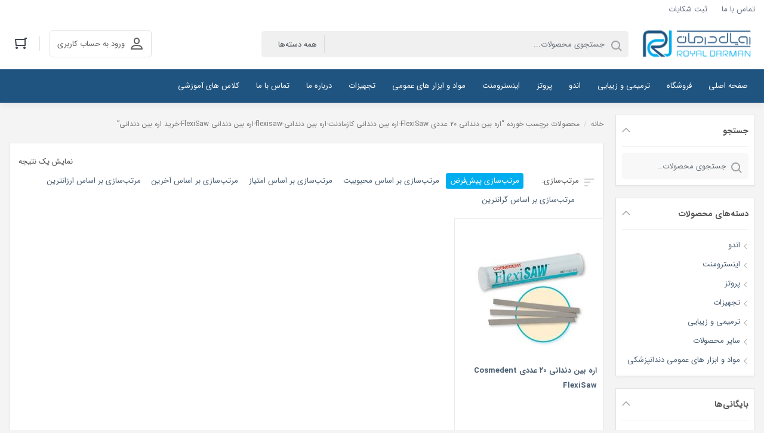

--- FILE ---
content_type: text/html; charset=UTF-8
request_url: http://royaldarman.com/product-tag/%D8%A7%D8%B1%D9%87-%D8%A8%DB%8C%D9%86-%D8%AF%D9%86%D8%AF%D8%A7%D9%86%DB%8C-%DB%B2%DB%B0-%D8%B9%D8%AF%D8%AF%DB%8C-flexisaw-%D8%A7%D8%B1%D9%87-%D8%A8%DB%8C%D9%86-%D8%AF%D9%86%D8%AF%D8%A7%D9%86%DB%8C/
body_size: 28696
content:
    <!DOCTYPE html>
<html dir="rtl" lang="fa-IR">
    <head>
        <meta charset="UTF-8">
        <meta name="viewport" content="width=device-width, initial-scale=1, shrink-to-fit=no, maximum-scale=1.0, user-scalable=no">
                    <meta name="fontiran.com:license" content="DKVUW">
                <link rel="shortcut icon" href="http://royaldarman.com/wp-content/uploads/2020/11/RD-Logo.png" type="image/icon">        <meta name='robots' content='index, follow, max-image-preview:large, max-snippet:-1, max-video-preview:-1' />

	<!-- This site is optimized with the Yoast SEO plugin v21.1 - https://yoast.com/wordpress/plugins/seo/ -->
	<title>بایگانی‌ها اره بین دندانی ۲۰ عددی FlexiSaw-اره بین دندانی کازمادنت-اره بین دندانی-flexisaw-اره بین دندانی FlexiSaw-خرید اره بین دندانی - رویال درمان</title>
	<link rel="canonical" href="http://royaldarman.com/product-tag/اره-بین-دندانی-۲۰-عددی-flexisaw-اره-بین-دندانی/" />
	<meta property="og:locale" content="fa_IR" />
	<meta property="og:type" content="article" />
	<meta property="og:title" content="بایگانی‌ها اره بین دندانی ۲۰ عددی FlexiSaw-اره بین دندانی کازمادنت-اره بین دندانی-flexisaw-اره بین دندانی FlexiSaw-خرید اره بین دندانی - رویال درمان" />
	<meta property="og:url" content="http://royaldarman.com/product-tag/اره-بین-دندانی-۲۰-عددی-flexisaw-اره-بین-دندانی/" />
	<meta property="og:site_name" content="رویال درمان" />
	<meta name="twitter:card" content="summary_large_image" />
	<script type="application/ld+json" class="yoast-schema-graph">{"@context":"https://schema.org","@graph":[{"@type":"CollectionPage","@id":"http://royaldarman.com/product-tag/%d8%a7%d8%b1%d9%87-%d8%a8%db%8c%d9%86-%d8%af%d9%86%d8%af%d8%a7%d9%86%db%8c-%db%b2%db%b0-%d8%b9%d8%af%d8%af%db%8c-flexisaw-%d8%a7%d8%b1%d9%87-%d8%a8%db%8c%d9%86-%d8%af%d9%86%d8%af%d8%a7%d9%86%db%8c/","url":"http://royaldarman.com/product-tag/%d8%a7%d8%b1%d9%87-%d8%a8%db%8c%d9%86-%d8%af%d9%86%d8%af%d8%a7%d9%86%db%8c-%db%b2%db%b0-%d8%b9%d8%af%d8%af%db%8c-flexisaw-%d8%a7%d8%b1%d9%87-%d8%a8%db%8c%d9%86-%d8%af%d9%86%d8%af%d8%a7%d9%86%db%8c/","name":"بایگانی‌ها اره بین دندانی ۲۰ عددی FlexiSaw-اره بین دندانی کازمادنت-اره بین دندانی-flexisaw-اره بین دندانی FlexiSaw-خرید اره بین دندانی - رویال درمان","isPartOf":{"@id":"http://royaldarman.com/#website"},"primaryImageOfPage":{"@id":"http://royaldarman.com/product-tag/%d8%a7%d8%b1%d9%87-%d8%a8%db%8c%d9%86-%d8%af%d9%86%d8%af%d8%a7%d9%86%db%8c-%db%b2%db%b0-%d8%b9%d8%af%d8%af%db%8c-flexisaw-%d8%a7%d8%b1%d9%87-%d8%a8%db%8c%d9%86-%d8%af%d9%86%d8%af%d8%a7%d9%86%db%8c/#primaryimage"},"image":{"@id":"http://royaldarman.com/product-tag/%d8%a7%d8%b1%d9%87-%d8%a8%db%8c%d9%86-%d8%af%d9%86%d8%af%d8%a7%d9%86%db%8c-%db%b2%db%b0-%d8%b9%d8%af%d8%af%db%8c-flexisaw-%d8%a7%d8%b1%d9%87-%d8%a8%db%8c%d9%86-%d8%af%d9%86%d8%af%d8%a7%d9%86%db%8c/#primaryimage"},"thumbnailUrl":"http://royaldarman.com/wp-content/uploads/2023/06/flexisaw.jpg","breadcrumb":{"@id":"http://royaldarman.com/product-tag/%d8%a7%d8%b1%d9%87-%d8%a8%db%8c%d9%86-%d8%af%d9%86%d8%af%d8%a7%d9%86%db%8c-%db%b2%db%b0-%d8%b9%d8%af%d8%af%db%8c-flexisaw-%d8%a7%d8%b1%d9%87-%d8%a8%db%8c%d9%86-%d8%af%d9%86%d8%af%d8%a7%d9%86%db%8c/#breadcrumb"},"inLanguage":"fa-IR"},{"@type":"ImageObject","inLanguage":"fa-IR","@id":"http://royaldarman.com/product-tag/%d8%a7%d8%b1%d9%87-%d8%a8%db%8c%d9%86-%d8%af%d9%86%d8%af%d8%a7%d9%86%db%8c-%db%b2%db%b0-%d8%b9%d8%af%d8%af%db%8c-flexisaw-%d8%a7%d8%b1%d9%87-%d8%a8%db%8c%d9%86-%d8%af%d9%86%d8%af%d8%a7%d9%86%db%8c/#primaryimage","url":"http://royaldarman.com/wp-content/uploads/2023/06/flexisaw.jpg","contentUrl":"http://royaldarman.com/wp-content/uploads/2023/06/flexisaw.jpg","width":375,"height":375,"caption":"اره بین دندانی ۲۰ عددی FlexiSaw"},{"@type":"BreadcrumbList","@id":"http://royaldarman.com/product-tag/%d8%a7%d8%b1%d9%87-%d8%a8%db%8c%d9%86-%d8%af%d9%86%d8%af%d8%a7%d9%86%db%8c-%db%b2%db%b0-%d8%b9%d8%af%d8%af%db%8c-flexisaw-%d8%a7%d8%b1%d9%87-%d8%a8%db%8c%d9%86-%d8%af%d9%86%d8%af%d8%a7%d9%86%db%8c/#breadcrumb","itemListElement":[{"@type":"ListItem","position":1,"name":"خانه","item":"http://royaldarman.com/"},{"@type":"ListItem","position":2,"name":"اره بین دندانی ۲۰ عددی FlexiSaw-اره بین دندانی کازمادنت-اره بین دندانی-flexisaw-اره بین دندانی FlexiSaw-خرید اره بین دندانی"}]},{"@type":"WebSite","@id":"http://royaldarman.com/#website","url":"http://royaldarman.com/","name":"رویال درمان","description":"فروشگاه آنلاین مواد و تجهیزات دندانپزشکی","publisher":{"@id":"http://royaldarman.com/#organization"},"potentialAction":[{"@type":"SearchAction","target":{"@type":"EntryPoint","urlTemplate":"http://royaldarman.com/?s={search_term_string}"},"query-input":"required name=search_term_string"}],"inLanguage":"fa-IR"},{"@type":"Organization","@id":"http://royaldarman.com/#organization","name":"رویال درمان","url":"http://royaldarman.com/","logo":{"@type":"ImageObject","inLanguage":"fa-IR","@id":"http://royaldarman.com/#/schema/logo/image/","url":"https://royaldarman.com/wp-content/uploads/2020/03/Logo-royaldarman-s.png","contentUrl":"https://royaldarman.com/wp-content/uploads/2020/03/Logo-royaldarman-s.png","width":200,"height":63,"caption":"رویال درمان"},"image":{"@id":"http://royaldarman.com/#/schema/logo/image/"}}]}</script>
	<!-- / Yoast SEO plugin. -->


<link rel='dns-prefetch' href='//oss.maxcdn.com' />
<link rel="alternate" type="application/rss+xml" title="خوراک رویال درمان &raquo; اره بین دندانی ۲۰ عددی FlexiSaw-اره بین دندانی کازمادنت-اره بین دندانی-flexisaw-اره بین دندانی FlexiSaw-خرید اره بین دندانی برچسب" href="http://royaldarman.com/product-tag/%d8%a7%d8%b1%d9%87-%d8%a8%db%8c%d9%86-%d8%af%d9%86%d8%af%d8%a7%d9%86%db%8c-%db%b2%db%b0-%d8%b9%d8%af%d8%af%db%8c-flexisaw-%d8%a7%d8%b1%d9%87-%d8%a8%db%8c%d9%86-%d8%af%d9%86%d8%af%d8%a7%d9%86%db%8c/feed/" />
<style id='wp-img-auto-sizes-contain-inline-css' type='text/css'>
img:is([sizes=auto i],[sizes^="auto," i]){contain-intrinsic-size:3000px 1500px}
/*# sourceURL=wp-img-auto-sizes-contain-inline-css */
</style>
<link rel='stylesheet' id='bdt-uikit-css' href='http://royaldarman.com/wp-content/plugins/bdthemes-element-pack/assets/css/bdt-uikit.rtl.css?ver=3.15.1' type='text/css' media='all' />
<link rel='stylesheet' id='ep-helper-css' href='http://royaldarman.com/wp-content/plugins/bdthemes-element-pack/assets/css/ep-helper.rtl.css?ver=6.12.0' type='text/css' media='all' />
<style id='wp-emoji-styles-inline-css' type='text/css'>

	img.wp-smiley, img.emoji {
		display: inline !important;
		border: none !important;
		box-shadow: none !important;
		height: 1em !important;
		width: 1em !important;
		margin: 0 0.07em !important;
		vertical-align: -0.1em !important;
		background: none !important;
		padding: 0 !important;
	}
/*# sourceURL=wp-emoji-styles-inline-css */
</style>
<link rel='stylesheet' id='wp-block-library-rtl-css' href='http://royaldarman.com/wp-includes/css/dist/block-library/style-rtl.min.css?ver=3f3bc4485331d28e489b9884f8c78b4e' type='text/css' media='all' />
<style id='global-styles-inline-css' type='text/css'>
:root{--wp--preset--aspect-ratio--square: 1;--wp--preset--aspect-ratio--4-3: 4/3;--wp--preset--aspect-ratio--3-4: 3/4;--wp--preset--aspect-ratio--3-2: 3/2;--wp--preset--aspect-ratio--2-3: 2/3;--wp--preset--aspect-ratio--16-9: 16/9;--wp--preset--aspect-ratio--9-16: 9/16;--wp--preset--color--black: #000000;--wp--preset--color--cyan-bluish-gray: #abb8c3;--wp--preset--color--white: #ffffff;--wp--preset--color--pale-pink: #f78da7;--wp--preset--color--vivid-red: #cf2e2e;--wp--preset--color--luminous-vivid-orange: #ff6900;--wp--preset--color--luminous-vivid-amber: #fcb900;--wp--preset--color--light-green-cyan: #7bdcb5;--wp--preset--color--vivid-green-cyan: #00d084;--wp--preset--color--pale-cyan-blue: #8ed1fc;--wp--preset--color--vivid-cyan-blue: #0693e3;--wp--preset--color--vivid-purple: #9b51e0;--wp--preset--gradient--vivid-cyan-blue-to-vivid-purple: linear-gradient(135deg,rgb(6,147,227) 0%,rgb(155,81,224) 100%);--wp--preset--gradient--light-green-cyan-to-vivid-green-cyan: linear-gradient(135deg,rgb(122,220,180) 0%,rgb(0,208,130) 100%);--wp--preset--gradient--luminous-vivid-amber-to-luminous-vivid-orange: linear-gradient(135deg,rgb(252,185,0) 0%,rgb(255,105,0) 100%);--wp--preset--gradient--luminous-vivid-orange-to-vivid-red: linear-gradient(135deg,rgb(255,105,0) 0%,rgb(207,46,46) 100%);--wp--preset--gradient--very-light-gray-to-cyan-bluish-gray: linear-gradient(135deg,rgb(238,238,238) 0%,rgb(169,184,195) 100%);--wp--preset--gradient--cool-to-warm-spectrum: linear-gradient(135deg,rgb(74,234,220) 0%,rgb(151,120,209) 20%,rgb(207,42,186) 40%,rgb(238,44,130) 60%,rgb(251,105,98) 80%,rgb(254,248,76) 100%);--wp--preset--gradient--blush-light-purple: linear-gradient(135deg,rgb(255,206,236) 0%,rgb(152,150,240) 100%);--wp--preset--gradient--blush-bordeaux: linear-gradient(135deg,rgb(254,205,165) 0%,rgb(254,45,45) 50%,rgb(107,0,62) 100%);--wp--preset--gradient--luminous-dusk: linear-gradient(135deg,rgb(255,203,112) 0%,rgb(199,81,192) 50%,rgb(65,88,208) 100%);--wp--preset--gradient--pale-ocean: linear-gradient(135deg,rgb(255,245,203) 0%,rgb(182,227,212) 50%,rgb(51,167,181) 100%);--wp--preset--gradient--electric-grass: linear-gradient(135deg,rgb(202,248,128) 0%,rgb(113,206,126) 100%);--wp--preset--gradient--midnight: linear-gradient(135deg,rgb(2,3,129) 0%,rgb(40,116,252) 100%);--wp--preset--font-size--small: 13px;--wp--preset--font-size--medium: 20px;--wp--preset--font-size--large: 36px;--wp--preset--font-size--x-large: 42px;--wp--preset--spacing--20: 0.44rem;--wp--preset--spacing--30: 0.67rem;--wp--preset--spacing--40: 1rem;--wp--preset--spacing--50: 1.5rem;--wp--preset--spacing--60: 2.25rem;--wp--preset--spacing--70: 3.38rem;--wp--preset--spacing--80: 5.06rem;--wp--preset--shadow--natural: 6px 6px 9px rgba(0, 0, 0, 0.2);--wp--preset--shadow--deep: 12px 12px 50px rgba(0, 0, 0, 0.4);--wp--preset--shadow--sharp: 6px 6px 0px rgba(0, 0, 0, 0.2);--wp--preset--shadow--outlined: 6px 6px 0px -3px rgb(255, 255, 255), 6px 6px rgb(0, 0, 0);--wp--preset--shadow--crisp: 6px 6px 0px rgb(0, 0, 0);}:where(.is-layout-flex){gap: 0.5em;}:where(.is-layout-grid){gap: 0.5em;}body .is-layout-flex{display: flex;}.is-layout-flex{flex-wrap: wrap;align-items: center;}.is-layout-flex > :is(*, div){margin: 0;}body .is-layout-grid{display: grid;}.is-layout-grid > :is(*, div){margin: 0;}:where(.wp-block-columns.is-layout-flex){gap: 2em;}:where(.wp-block-columns.is-layout-grid){gap: 2em;}:where(.wp-block-post-template.is-layout-flex){gap: 1.25em;}:where(.wp-block-post-template.is-layout-grid){gap: 1.25em;}.has-black-color{color: var(--wp--preset--color--black) !important;}.has-cyan-bluish-gray-color{color: var(--wp--preset--color--cyan-bluish-gray) !important;}.has-white-color{color: var(--wp--preset--color--white) !important;}.has-pale-pink-color{color: var(--wp--preset--color--pale-pink) !important;}.has-vivid-red-color{color: var(--wp--preset--color--vivid-red) !important;}.has-luminous-vivid-orange-color{color: var(--wp--preset--color--luminous-vivid-orange) !important;}.has-luminous-vivid-amber-color{color: var(--wp--preset--color--luminous-vivid-amber) !important;}.has-light-green-cyan-color{color: var(--wp--preset--color--light-green-cyan) !important;}.has-vivid-green-cyan-color{color: var(--wp--preset--color--vivid-green-cyan) !important;}.has-pale-cyan-blue-color{color: var(--wp--preset--color--pale-cyan-blue) !important;}.has-vivid-cyan-blue-color{color: var(--wp--preset--color--vivid-cyan-blue) !important;}.has-vivid-purple-color{color: var(--wp--preset--color--vivid-purple) !important;}.has-black-background-color{background-color: var(--wp--preset--color--black) !important;}.has-cyan-bluish-gray-background-color{background-color: var(--wp--preset--color--cyan-bluish-gray) !important;}.has-white-background-color{background-color: var(--wp--preset--color--white) !important;}.has-pale-pink-background-color{background-color: var(--wp--preset--color--pale-pink) !important;}.has-vivid-red-background-color{background-color: var(--wp--preset--color--vivid-red) !important;}.has-luminous-vivid-orange-background-color{background-color: var(--wp--preset--color--luminous-vivid-orange) !important;}.has-luminous-vivid-amber-background-color{background-color: var(--wp--preset--color--luminous-vivid-amber) !important;}.has-light-green-cyan-background-color{background-color: var(--wp--preset--color--light-green-cyan) !important;}.has-vivid-green-cyan-background-color{background-color: var(--wp--preset--color--vivid-green-cyan) !important;}.has-pale-cyan-blue-background-color{background-color: var(--wp--preset--color--pale-cyan-blue) !important;}.has-vivid-cyan-blue-background-color{background-color: var(--wp--preset--color--vivid-cyan-blue) !important;}.has-vivid-purple-background-color{background-color: var(--wp--preset--color--vivid-purple) !important;}.has-black-border-color{border-color: var(--wp--preset--color--black) !important;}.has-cyan-bluish-gray-border-color{border-color: var(--wp--preset--color--cyan-bluish-gray) !important;}.has-white-border-color{border-color: var(--wp--preset--color--white) !important;}.has-pale-pink-border-color{border-color: var(--wp--preset--color--pale-pink) !important;}.has-vivid-red-border-color{border-color: var(--wp--preset--color--vivid-red) !important;}.has-luminous-vivid-orange-border-color{border-color: var(--wp--preset--color--luminous-vivid-orange) !important;}.has-luminous-vivid-amber-border-color{border-color: var(--wp--preset--color--luminous-vivid-amber) !important;}.has-light-green-cyan-border-color{border-color: var(--wp--preset--color--light-green-cyan) !important;}.has-vivid-green-cyan-border-color{border-color: var(--wp--preset--color--vivid-green-cyan) !important;}.has-pale-cyan-blue-border-color{border-color: var(--wp--preset--color--pale-cyan-blue) !important;}.has-vivid-cyan-blue-border-color{border-color: var(--wp--preset--color--vivid-cyan-blue) !important;}.has-vivid-purple-border-color{border-color: var(--wp--preset--color--vivid-purple) !important;}.has-vivid-cyan-blue-to-vivid-purple-gradient-background{background: var(--wp--preset--gradient--vivid-cyan-blue-to-vivid-purple) !important;}.has-light-green-cyan-to-vivid-green-cyan-gradient-background{background: var(--wp--preset--gradient--light-green-cyan-to-vivid-green-cyan) !important;}.has-luminous-vivid-amber-to-luminous-vivid-orange-gradient-background{background: var(--wp--preset--gradient--luminous-vivid-amber-to-luminous-vivid-orange) !important;}.has-luminous-vivid-orange-to-vivid-red-gradient-background{background: var(--wp--preset--gradient--luminous-vivid-orange-to-vivid-red) !important;}.has-very-light-gray-to-cyan-bluish-gray-gradient-background{background: var(--wp--preset--gradient--very-light-gray-to-cyan-bluish-gray) !important;}.has-cool-to-warm-spectrum-gradient-background{background: var(--wp--preset--gradient--cool-to-warm-spectrum) !important;}.has-blush-light-purple-gradient-background{background: var(--wp--preset--gradient--blush-light-purple) !important;}.has-blush-bordeaux-gradient-background{background: var(--wp--preset--gradient--blush-bordeaux) !important;}.has-luminous-dusk-gradient-background{background: var(--wp--preset--gradient--luminous-dusk) !important;}.has-pale-ocean-gradient-background{background: var(--wp--preset--gradient--pale-ocean) !important;}.has-electric-grass-gradient-background{background: var(--wp--preset--gradient--electric-grass) !important;}.has-midnight-gradient-background{background: var(--wp--preset--gradient--midnight) !important;}.has-small-font-size{font-size: var(--wp--preset--font-size--small) !important;}.has-medium-font-size{font-size: var(--wp--preset--font-size--medium) !important;}.has-large-font-size{font-size: var(--wp--preset--font-size--large) !important;}.has-x-large-font-size{font-size: var(--wp--preset--font-size--x-large) !important;}
/*# sourceURL=global-styles-inline-css */
</style>

<style id='classic-theme-styles-inline-css' type='text/css'>
/*! This file is auto-generated */
.wp-block-button__link{color:#fff;background-color:#32373c;border-radius:9999px;box-shadow:none;text-decoration:none;padding:calc(.667em + 2px) calc(1.333em + 2px);font-size:1.125em}.wp-block-file__button{background:#32373c;color:#fff;text-decoration:none}
/*# sourceURL=/wp-includes/css/classic-themes.min.css */
</style>
<link rel='stylesheet' id='cptch_stylesheet-css' href='http://royaldarman.com/wp-content/plugins/captcha-plus/css/front_end_style.css?ver=plus-5.0.9' type='text/css' media='all' />
<link rel='stylesheet' id='dashicons-css' href='http://royaldarman.com/wp-includes/css/dashicons.min.css?ver=3f3bc4485331d28e489b9884f8c78b4e' type='text/css' media='all' />
<link rel='stylesheet' id='cptch_desktop_style-css' href='http://royaldarman.com/wp-content/plugins/captcha-plus/css/desktop_style.css?ver=plus-5.0.9' type='text/css' media='all' />
<link rel='stylesheet' id='sadad_woo_user-css' href='http://royaldarman.com/wp-content/plugins/saman-woocommerce2/assets/user_style.css?ver=3f3bc4485331d28e489b9884f8c78b4e' type='text/css' media='all' />
<link rel='stylesheet' id='woocommerce-layout-rtl-css' href='http://royaldarman.com/wp-content/plugins/woocommerce/assets/css/woocommerce-layout-rtl.css?ver=7.9.0' type='text/css' media='all' />
<link rel='stylesheet' id='woocommerce-smallscreen-rtl-css' href='http://royaldarman.com/wp-content/plugins/woocommerce/assets/css/woocommerce-smallscreen-rtl.css?ver=7.9.0' type='text/css' media='only screen and (max-width: 768px)' />
<link rel='stylesheet' id='woocommerce-general-rtl-css' href='http://royaldarman.com/wp-content/plugins/woocommerce/assets/css/woocommerce-rtl.css?ver=7.9.0' type='text/css' media='all' />
<style id='woocommerce-inline-inline-css' type='text/css'>
.woocommerce form .form-row .required { visibility: visible; }
/*# sourceURL=woocommerce-inline-inline-css */
</style>
<link rel='stylesheet' id='cmplz-general-css' href='http://royaldarman.com/wp-content/plugins/complianz-gdpr/assets/css/cookieblocker.min.css?ver=1740209825' type='text/css' media='all' />
<link rel='stylesheet' id='mega-theme-icon-css' href='http://royaldarman.com/wp-content/plugins/elementor-pro/megatheme/includes/icon/style.css?ver=3f3bc4485331d28e489b9884f8c78b4e' type='text/css' media='all' />
<link rel='stylesheet' id='irk-materialdesignicons-css' href='http://royaldarman.com/wp-content/themes/irankala/assets/css/materialdesignicons.min.css?ver=5.6.55' type='text/css' media='all' />
<link rel='stylesheet' id='irk-icon-css' href='http://royaldarman.com/wp-content/themes/irankala/assets/css/irankala.css?ver=8.0.3' type='text/css' media='all' />
<link rel='stylesheet' id='irk-style-css' href='http://royaldarman.com/wp-content/themes/irankala/style.css?ver=8.0.3' type='text/css' media='all' />
<link rel='stylesheet' id='pDate-style-css' href='http://royaldarman.com/wp-content/plugins/elementor-pro/megatheme/includes/assets/css/persian-datepicker.min.css?ver=3f3bc4485331d28e489b9884f8c78b4e' type='text/css' media='all' />
<link rel='stylesheet' id='woo-wallet-style-rtl-css' href='http://royaldarman.com/wp-content/plugins/woo-wallet/assets/css/frontend-rtl.css?ver=1.4.9' type='text/css' media='all' />
<script type="text/javascript" async src="http://royaldarman.com/wp-content/plugins/burst-statistics/helpers/timeme/timeme.min.js?ver=1.7.5" id="burst-timeme-js"></script>
<script type="text/javascript" id="burst-js-extra">
/* <![CDATA[ */
var burst = {"cookie_retention_days":"30","beacon_url":"http://royaldarman.com/wp-content/plugins/burst-statistics/endpoint.php","options":{"beacon_enabled":1,"enable_cookieless_tracking":0,"enable_turbo_mode":0,"do_not_track":0,"track_url_change":0},"goals":[],"goals_script_url":"http://royaldarman.com/wp-content/plugins/burst-statistics//assets/js/build/burst-goals.js?v=1.7.5"};
//# sourceURL=burst-js-extra
/* ]]> */
</script>
<script type="text/javascript" async src="http://royaldarman.com/wp-content/plugins/burst-statistics/assets/js/build/burst.min.js?ver=1.7.5" id="burst-js"></script>
<script type="text/javascript" src="http://royaldarman.com/wp-includes/js/jquery/jquery.min.js?ver=3.7.1" id="jquery-core-js"></script>
<script type="text/javascript" src="http://royaldarman.com/wp-includes/js/jquery/jquery-migrate.min.js?ver=3.4.1" id="jquery-migrate-js"></script>
<script type="text/javascript" src="http://royaldarman.com/wp-content/themes/irankala/assets/js/timezz.min.js?ver=5.0.0" id="irk-timezz-script-js"></script>
<link rel="https://api.w.org/" href="http://royaldarman.com/wp-json/" /><link rel="alternate" title="JSON" type="application/json" href="http://royaldarman.com/wp-json/wp/v2/product_tag/1956" /><link rel="EditURI" type="application/rsd+xml" title="RSD" href="http://royaldarman.com/xmlrpc.php?rsd" />
<link rel="stylesheet" href="http://royaldarman.com/wp-content/themes/irankala/rtl.css" type="text/css" media="screen" />
<link rel="stylesheet" href="http://royaldarman.com/wp-content/plugins/add-to-home-screen/css/font/css/all.min.css" />
<meta name="viewport" content="width=device-width, initial-scale=1.0, maximum-scale=1.0, user-scalable=no">
<meta name="apple-mobile-web-app-capable" content="yes">
<meta name="mobile-web-app-capable" content="yes">
<link rel="apple-touch-icon" href="touch-icon-iphone.png">
<link rel="apple-touch-icon" sizes="152x152" href="https://royaldarman.com/wp-content/uploads/2020/11/RD-Logo.png">
<link rel="apple-touch-icon" sizes="180x180" href="https://royaldarman.com/wp-content/uploads/2020/11/RD-Logo.png">
<link rel="apple-touch-icon" sizes="167x167" href="https://royaldarman.com/wp-content/uploads/2020/11/RD-Logo.png">
<meta name="apple-mobile-web-app-title" content="رویال درمان">
<link rel="manifest" href="http://royaldarman.com/wp-content/uploads/addtohomescreen/manifest.json">


<script>
	
	
   var myVar = localStorage['addtohomescreen'];
   var isSafari = navigator.vendor && navigator.vendor.indexOf('Apple') > -1 &&
               navigator.userAgent &&
               navigator.userAgent.indexOf('CriOS') == -1 &&
               navigator.userAgent.indexOf('FxiOS') == -1;
	
	jQuery(document).ready(function($) {
                
									if (isSafari) {
                                              					          $(".addtohomescreenios").show();
                                              					}else{
                                              					}
								
				$(".closeaddtohomescreen > div").click(function(){
										$(".addtohomescreenandroid").hide();
					$(".addtohomescreenios").hide();
				});
	});
	
	
	if(window.navigator.standalone == true) {
		jQuery(document).ready(function($) {
			$("a").click(function (event) {
			  event.preventDefault();
			  window.location = $(this).attr("href");
			});
			$(".addtohomescreenandroid").hide();
			$(".addtohomescreenios").hide();
			
			$("a").on("click", function(){
			var href = $(this).attr('href');
			if(href == null || href == ''){
				return false;
			}
			});
		});
	
	document.onreadystatechange = function () {
            if (document.readyState === "complete") {
                document.getElementById("PreLoaderBar").style.display = "none";
            }
        }
	}

function isRunningStandalone() {
    return (window.matchMedia('(display-mode: standalone)').matches);
}
if (isRunningStandalone()) {
    jQuery(document).ready(function($) {

        $(".bottomnavstandalone").show();
          $("a").click(function(){
            var hrefval = $(this).attr("href");
            if(hrefval !== '' && hrefval !== '#'){
                if(hrefval.charAt(0) !== '#'){
            		$(".progressiveadth").show();
                }
            }
          });

    });
	
}

jQuery(document).ready(function($) {

	$( "#iosadd , .iosadd" ).on( "click", function() {
	  $(".addtohomescreenios").show();
	});

	$( "#androidadd , .androidadd" ).on( "click", function() {
	  $(".addtohomescreenandroid").show();
	});


	$(function () {
		var current = window.location.href;
		$('.bottomnavstandalone a').each(function () {
			var $this = $(this);
			var href = $this.attr('href');
			if (href === current) {
				$this.addClass('active');
			}
		})
	});

});



</script>

<style>mark.order-date,time{unicode-bidi:embed!important}</style><!-- Analytics by WP Statistics - https://wp-statistics.com -->
                                                                                            <style rel="stylesheet">
                                                @font-face {
            font-family: IRANSans;
            font-style: normal;
            font-weight: bold;
            src: url('http://royaldarman.com/wp-content/themes/irankala/assets/fonts/iransans/eot/IRANSansWeb(FaNum)_Bold.eot');
            src: url('http://royaldarman.com/wp-content/themes/irankala/assets/fonts/eot/IRANSansWeb(FaNum)_Bold.eot?#iefix') format('embedded-opentype'),
            url('http://royaldarman.com/wp-content/themes/irankala/assets/fonts/iransans/woff2/IRANSansWeb(FaNum)_Bold.woff2') format('woff2'),
            url('http://royaldarman.com/wp-content/themes/irankala/assets/fonts/iransans/woff/IRANSansWeb(FaNum)_Bold.woff') format('woff'),
            url('http://royaldarman.com/wp-content/themes/irankala/assets/fonts/iransans/ttf/IRANSansWeb(FaNum)_Bold.ttf') format('truetype');
        }

        @font-face {
            font-family: IRANSans;
            font-style: normal;
            font-weight: normal;
            src: url('http://royaldarman.com/wp-content/themes/irankala/assets/fonts/iransans/eot/IRANSansWeb(FaNum).eot');
            src: url('http://royaldarman.com/wp-content/themes/irankala/assets/fonts/iransans/eot/IRANSansWeb(FaNum).eot?#iefix') format('embedded-opentype'),
            url('http://royaldarman.com/wp-content/themes/irankala/assets/fonts/iransans/woff2/IRANSansWeb(FaNum).woff2') format('woff2'),
            url('http://royaldarman.com/wp-content/themes/irankala/assets/fonts/iransans/woff/IRANSansWeb(FaNum).woff') format('woff'),
            url('http://royaldarman.com/wp-content/themes/irankala/assets/fonts/iransans/ttf/IRANSansWeb(FaNum).ttf') format('truetype');
        }

                                body, #wpadminbar, #wpadminbar *, .rtl #wpadminbar *, .elementor-add-section-drag-title, .elementor-select-preset-title {
            font-family: IRANSans;
        }

                        @media (min-width: 1200px) {
            .container {
                max-width: 1640px;
            }
        }

                                                                                                                        .product-content .product.product-type-variable .summary > .price,
        .product-content .product.product-type-variable .column-2 .inner > .price {
            display: none !important;
        }

                                .woocommerce form .form-row .required {
            color: #1f5481;
        }

        .btn-danger,
        .button,
        .woocommerce a.button,
        .woocommerce button.button,
        .woocommerce input.button,
        .woocommerce a.alt.button,
        .woocommerce button.alt.button,
        .woocommerce input.alt.button,
        input[type=submit] {
            background-color: #1f5481;
            border-color: #1f5481;
        }

        .btn-danger:hover,
        .btn-danger:focus,
        .btn-danger:active,
        .button:hover,
        .button:focus,
        .button:active,
        .woocommerce a.button:hover,
        .woocommerce a.button:focus,
        .woocommerce a.button:active,
        .woocommerce button.button:hover,
        .woocommerce button.button:focus,
        .woocommerce button.button:active,
        .woocommerce input.button:hover,
        .woocommerce input.button:focus,
        .woocommerce input.button:active,
        .woocommerce a.alt.button:hover,
        .woocommerce button.alt.button:hover,
        .woocommerce input.alt.button:hover,
        .woocommerce a.alt.button:focus,
        .woocommerce button.alt.button:focus,
        .woocommerce input.alt.button:focus,
        .woocommerce a.alt.button:active,
        .woocommerce button.alt.button:active,
        .woocommerce input.alt.button:active,
        input[type=submit]:hover,
        input[type=submit]:focus,
        input[type=submit]:active {
            background-color: #336895;
            border-color: #336895;
        }

        .woocommerce .product .product-main .summary form.cart .single_add_to_cart_button:hover,
        .woocommerce .product .product-main .summary form.cart .single_add_to_cart_button.disabled {
            background-color: #336895;
            border-color: #336895;
        }

        .loader-bullet {
            background-color: #1f5481;
        }

        .woocommerce a.remove:hover {
            color: #1f5481 !important;
        }

        .woocommerce ul.products li.product .price .discount-percent,
        .price .discount-percent,
        .woocommerce div.product p.price .discount-percent,
        .woocommerce div.product span.price .discount-percent {
            background-color: #1f5481;
        }

        .main-header .contact-bar a:hover {
            color: #1f5481;
        }

        .main-header .mini-cart #cart-button .cart-counter {
            background: #1f5481;
        }

        .mini-cart-content .woocommerce-mini-cart .mini_cart_item .remove:hover,
        .mini-cart-content .woocommerce-mini-cart .cart_item .remove:hover {
            color: #1f5481 !important;
        }

        @media (min-width: 992px) {
            .top-menu ul .menu-item a:hover {
                color: #1f5481;
            }

            .top-menu ul .menu-item-has-children .sub-menu {
                border-top-color: #1f5481;
            }

            .top-menu ul .menu-item-has-children .sub-menu:before {
                border-bottom-color: #1f5481;
            }

            .top-menu ul .menu-item-has-children:hover > a {
                color: #1f5481;
            }
        }

        @media (min-width: 992px) {
            #cat-menu #magic-line {
                background: #1f5481;
            }

            #cat-menu .menu-item.mega-menu-main-item > .sub-menu.active > .menu-item:first-child > a {
                color: #1f5481;
            }

            #cat-menu .menu-item.mega-menu-main-item > .sub-menu .menu-item-has-children .sub-menu .menu-item-has-children .menu-item a:hover {
                color: #1f5481;
            }

            #cat-menu .sub-menu .menu-item:hover > a {
                color: #1f5481;
            }

            #cat-menu .sub-menu > .menu-item a:hover {
                color: #1f5481;
            }
        }

        .widget-products-slider .header .title > span:after,
        .widget-brands-slider .header .title > span:after,
        .widget-posts-slider .header .title > span:after {
            background: #1f5481;
        }

        .widget-products-slider .slider-inner .owl-carousel .item .product-actions a.active:before,
        .widget-brands-slider .slider-inner .owl-carousel .item .product-actions a.active:before,
        .widget-posts-slider .slider-inner .owl-carousel .item .product-actions a.active:before {
            color: #1f5481;
        }

        .download-app .link a {
            color: #1f5481;
        }

        .post-container .breadcrumb .delimiter {
            color: #1f5481;
        }

        .post-container .post-inner .post-header .post-meta .favorites.active:before {
            color: #1f5481;
        }

        body.single:not(.single-page) .post-container .post-inner .post-body ul li:before {
            color: #1f5481;
        }

        .comments-template .comment-respond .required {
            color: #1f5481;
        }

        .comments-template .comment-list .comment .comment-awaiting {
            color: #1f5481;
        }

        .woocommerce span.onsale {
            color: #1f5481;
            border-bottom-color: #1f5481;
        }

        .woocommerce ul.products li.product .product-actions .quick-view.active:before,
        .woocommerce ul.products li.product .product-actions .favorites.active:before {
            color: #1f5481;
        }

        .woocommerce-cart-form table.shop_table td.product-subtotal .item-discount {
            color: #1f5481;
        }

        .cart-collaterals .cart_totals table.shop_table tr.cart-discount td {
            color: #1f5481;
        }

        #order_review .shop_table .product-total .item-discount {
            color: #1f5481;
        }

        #order_review .shop_table .cart-discount td {
            color: #1f5481;
        }

        .product-content div.product .product-main div.summary .column-2 .inner .price {
            color: #1f5481;
        }

        .product-content div.product .product-main div.summary .column-2 .inner .price .woocommerce-Price-currencySymbol {
            color: #1f5481;
        }

        .product-content div.product .product-main div.summary .column-2 .inner .price ins {
            color: #1f5481;
        }

        .product-content div.product .woocommerce-tabs .woocommerce-Tabs-panel--description ul li:before {
            color: #1f5481;
        }

        .product-content div.product .woocommerce-tabs .woocommerce-Tabs-panel--reviews #reviews #review_form_wrapper #review_form .comment-respond .required {
            color: #1f5481;
        }

        .product-main .product-actions li a.active:before {
            color: #1f5481;
        }

        body.irk-page-compare .compare-table-wrapper .compare-table tbody tr.product td .price {
            color: #1f5481;
        }

        body.irk-page-compare .compare-table-wrapper .compare-table tbody tr.product td .price ins {
            color: #1f5481;
        }

        body.irk-page-compare .compare-table-wrapper .compare-table tbody tr.product td .price .woocommerce-Price-currencySymbol {
            color: #1f5481;
        }

        body.archive .archive-header .breadcrumb .delimiter,
        body.search-results .archive-header .breadcrumb .delimiter {
            color: #1f5481;
        }

        .amazing-slider.style2 .slider-sidebar .owl-thumbs .owl-thumb-item.active {
            background: #1f5481;
        }

        .la-ball-clip-rotate,
        .la-ball-elastic-dots,
        .la-ball-circus,
        .la-ball-beat,
        .la-ball-scale-multiple {
            color: #1f5481;
        }

        .subcategories-list .term:hover .term-count {
            color: #1f5481;
        }

        .product-content div.product .product-main div.summary .product-guaranteed .icon {
            color: #1f5481;
        }

        .product-content div.product .woocommerce-tabs .woocommerce-Tabs-panel--reviews #reviews #comments .commentlist li.review .comment-text .comment-disadvantage span,
        .product-content div.product .woocommerce-tabs .woocommerce-Tabs-panel--reviews #reviews #comments .commentlist li.comment .comment-text .comment-disadvantage span {
            color: #1f5481;
        }

        .product-content div.product .woocommerce-tabs .woocommerce-Tabs-panel--reviews #reviews #comments .commentlist li.review .comment-text .comment-disadvantage ul li:before,
        .product-content div.product .woocommerce-tabs .woocommerce-Tabs-panel--reviews #reviews #comments .commentlist li.comment .comment-text .comment-disadvantage ul li:before {
            background: #1f5481;
        }

        .product-content div.product .woocommerce-tabs .woocommerce-Tabs-panel--reviews #reviews #review_form p.comment-form-disadvantage label:before,
        .product-content div.product .woocommerce-tabs .woocommerce-Tabs-panel--reviews #reviews #commentform p.comment-form-disadvantage label:before {
            background: #1f5481;
        }

        body.woocommerce-cart .post-title a.active {
            border-bottom-color: #1f5481;
            color: #1f5481;
        }

        body.woocommerce-cart .post-title a.active .count {
            background: #1f5481;
        }

        body.woocommerce-cart .next-shopping .next-shopping-table .add--to--cart {
            color: #1f5481;
        }

        body.woocommerce-cart .next-shopping .side-wrapper a {
            border-color: #1f5481;
            color: #1f5481;
        }

        .faqs-access,
        .faqs-container .faqs-welcoming {
            background: #1f5481;
        }

        #dokan-other-vendor-camparison .dokan-other-vendor-camparison-table .table-cell.action-area a {
            color: #1f5481;
        }

        #dokan-other-vendor-camparison .dokan-other-vendor-camparison-table .table-cell.action-area a:hover {
            background: #1f5481;
        }

        body input[type="submit"].dokan-btn-default,
        body a.dokan-btn-default,
        body .dokan-btn-default {
            background-color: #1f5481 !important;
            border-color: #1f5481 !important;
        }

        body input[type="submit"].dokan-btn-default:hover,
        body a.dokan-btn-default:hover,
        body .dokan-btn-default:hover {
            background-color: #336895 !important;
            border-color: #336895 !important;
        }

        .bottom-navigation .navigation-item.active:before {
            background-color: #1f5481;
        }

        .widget-posts-slider .item .post-more {
            color: #1f5481;
        }

        body.demo4 .amazing-slider.style1 .owl-carousel .timer span:last-child .number {
            color: #1f5481;
        }

                        
                        input[type="radio"]:checked:before {
            background: #00aeef;
        }

        input[type="checkbox"]:checked {
            background: #00aeef;
            border-color: #007cbd;
        }

        .btn-primary {
            background-color: #00aeef;
            border-color: #00aeef;
        }

        .btn-primary:hover,
        .btn-primary:focus,
        .btn-primary:active {
            background-color: #14c2ff;
            border-color: #14c2ff;
        }

        body.irk-page-compare .compare-table-wrapper .compare-table tbody tr.product td .btn {
            border-color: #0090d1;
        }

        .main-header .header-btn .dropdown-menu .account-navigation .profile-link {
            color: #00aeef;
        }

        .mini-cart-content .mini-cart-header .cart {
            color: #00aeef;
        }

        @media (max-width: 992px) {
            .main-header .mini-cart #cart-button .cart-counter {
                background: #00aeef;
            }
        }

        .sidebar .widget .header:before {
            background: #00aeef;
        }

        .widget_product_search .woocommerce-product-search .search-field:focus,
        .widget_product_search .woocommerce-product-search input[type=text]:focus,
        .widget_product_search #searchform .search-field:focus,
        .widget_product_search #searchform input[type=text]:focus,
        .widget_search .woocommerce-product-search .search-field:focus,
        .widget_search .woocommerce-product-search input[type=text]:focus,
        .widget_search #searchform .search-field:focus,
        .widget_search #searchform input[type=text]:focus {
            border-color: #00aeef;
        }

        .main-slider .owl-dots .active {
            background-color: #00aeef;
        }

        .widget-promotion-categories .promotion-categories .col .mdi {
            color: #00aeef;
        }

        .widget-promotion-categories .promotion-categories .col .category-quantity {
            color: #00aeef;
        }

        .main-footer .newsletter form button, .main-footer .newsletter form input[type=submit] {
            background: #00aeef;
            border-color: #00aeef;
        }

        @media (max-width: 992px) {
            .main-footer .newsletter form button, .main-footer .newsletter form input[type=submit] {
                box-shadow: 0 2px 6px 0#64ffff;
            }
        }

        .widget-promotion-single {
            border-color: #00aeef;
        }

        .widget.widget-instock-filter #instock-filter:checked + label .switcher-slider,
        .widget.widget-instock-filter #fake-filter:checked + label .switcher-slider,
        .widget.widget-fake-filter #instock-filter:checked + label .switcher-slider,
        .widget.widget-fake-filter #fake-filter:checked + label .switcher-slider {
            background-color: #00aeef;
            border-color: #14c2ff;
        }

        .widget.widget-brands-filter .brand-search input[type=text] {
            border-color: #00aeef;
        }

        .widget.widget-categories .header {
            background: #00aeef !important;
        }

        body.single:not(.single-page) .post-container .post-inner .post-body a:not(.button) {
            border-bottom-color: #00aeef;
            color: #00aeef;
        }

        .comments-template .pagination .page-numbers.current {
            border-color: #00aeef;
        }

        body.woocommerce-account:not(.logged-in) .post-container .post-inner .footer a {
            border-bottom-color: #00aeef;
            color: #00aeef;
        }

        body.woocommerce-account:not(.logged-in) .post-container .button {
            background: #00aeef;
            border-color: #007cbd;
        }

        @media (max-width: 992px) {
            body.logged-in.woocommerce-account .post-container .post-inner .account-header .header-tabs .header-tab a {
                border-color: #00aeef;
                color: #00aeef;
            }
        }

        .woocommerce-MyAccount-navigation .woocommerce-MyAccount-navigation-link.is-active a,
        .woocommerce-MyAccount-navigation .woocommerce-MyAccount-navigation-link:hover a,
        .account-navigation .woocommerce-MyAccount-navigation-link.is-active a,
        .account-navigation .woocommerce-MyAccount-navigation-link:hover a {
            color: #00aeef;
        }

        .woocommerce-MyAccount-navigation .woocommerce-MyAccount-navigation-link.is-active:before,
        .woocommerce-MyAccount-navigation .woocommerce-MyAccount-navigation-link:hover:before,
        .account-navigation .woocommerce-MyAccount-navigation-link.is-active:before,
        .account-navigation .woocommerce-MyAccount-navigation-link:hover:before {
            color: #00aeef;
        }

        .woocommerce-MyAccount-navigation .dokan-item:hover .fa,
        .account-navigation .dokan-item:hover .fa {
            color: #00aeef;
        }

        .woocommerce-MyAccount-content .products-list .item .product-link,
        .woocommerce-MyAccount-content .products-list .item .post-link,
        .woocommerce-MyAccount-content .posts-list .item .product-link,
        .woocommerce-MyAccount-content .posts-list .item .post-link {
            border-color: #00aeef;
            color: #00aeef;
        }

        .shop-container .products-list .list-header .woocommerce-ordering .orderby a.active {
            background: #00aeef;
        }

        @media (max-width: 992px) {
            .shop-container .products-list .list-header .woocommerce-ordering .orderby a.active {
                color: #00aeef;
            }
        }

        .woocommerce nav.woocommerce-pagination ul li a:active,
        .woocommerce nav.woocommerce-pagination ul li a:focus,
        .woocommerce nav.woocommerce-pagination ul li span.current {
            background: #00aeef;
        }

        .woocommerce .widget_price_filter .price_slider_wrapper .ui-slider .ui-slider-range {
            background-color: #00aeef;
        }

        .woocommerce .widget_price_filter .price_slider_wrapper .price_slider_amount .button {
            background: #00aeef;
            border-color: #0091a3;
        }

        .widget_product_categories .product-categories .cat-item a:hover {
            color: #00aeef;
        }

        body.woocommerce-cart .return-to-shop .button {
            color: #00aeef;
        }

        body.woocommerce-cart .return-to-shop .button:hover,
        body.woocommerce-cart .return-to-shop .button:active,
        body.woocommerce-cart .return-to-shop .button:focus {
            color: #00aeef;
        }

        .place-order .woocommerce-terms-and-conditions-link,
        .place-order .woocommerce-privacy-policy-link {
            color: #00aeef;
            border-bottom-color: #00aeef;
        }

        .checkout-steps li.step.active a {
            color: #00aeef;
        }

        .checkout-steps li.step.active a:before {
            background: #00aeef;
        }

        .woocommerce-thankyou-order-received {
            color: #00aeef;
        }

        .woocommerce-thankyou-order-received:before {
            color: #00aeef;
        }

        .product-content div.product .product-main div.summary .product_meta a {
            color: #00aeef;
            border-bottom-color: #00aeef;
        }

        .product-content div.product .product-main div.summary .woocommerce-product-rating .woocommerce-review-link {
            color: #00aeef;
        }

        .product-content div.product .product-main div.summary .column-2 .inner .product-seller .seller-score {
            color: #00aeef;
        }

        .product-content div.product .woocommerce-tabs ul.tabs li.active a {
            border-top-color: #00aeef;
        }

        .product-content div.product .woocommerce-tabs .woocommerce-Tabs-panel--description a:not(.button) {
            border-bottom-color: #00aeef;
            color: #00aeef;
        }

        .product-content div.product .woocommerce-tabs .woocommerce-Tabs-panel--description .expert + .showmore-button {
            color: #00aeef;
        }

        .product-content .short-attributes + .showmore-button {
            color: #00aeef;
        }

        .product-content .short-attributes + .showmore-button span {
            border-bottom-color: #00aeef;
        }

        .woocommerce div.product form.cart .variations td.value > div input[type=radio]:checked + label {
            border-color: #00aeef;
        }

        @media (max-width: 992px) {
            .product-content div.product .woocommerce-tabs .woocommerce-Tabs-panel .tab-more {
                color: #00aeef;
            }
        }

        body.irk-page-compare .compare-table-wrapper .compare-table tbody tr.product td {
            border-bottom-color: #00aeef;
        }

        body.irk-page-compare .compare-table-wrapper .compare-table tbody tr.product td:not(:first-child):after {
            border-bottom-color: #00aeef;
        }

        body.irk-page-compare .compare-table-wrapper .compare-table tbody tr.product td:not(:last-child):after {
            border-bottom-color: #00aeef;
        }

        body.archive .posts .post-item .post-item-inner .post-image .post-category, body.search-results .posts .post-item .post-item-inner .post-image .post-category {
            background: #00aeef;
        }

        body.archive .posts .post-item .post-item-inner .post-title:after, body.search-results .posts .post-item .post-item-inner .post-title:after {
            background: #00aeef;
        }

        body.archive .pagination .page-numbers.current, body.search-results .pagination .page-numbers.current {
            border-color: #00aeef;
        }

        .dokan-other-vendor-camparison .dokan-other-vendor-camparison-table .table-cell.vendor a {
            color: #00aeef;
        }

        body.dokan-dashboard .post-container .post-inner .dokan-dashboard-wrap .dokan-dash-sidebar ul.dokan-dashboard-menu li.active,
        body.dokan-dashboard .post-container .post-inner .dokan-dashboard-wrap .dokan-dash-sidebar ul.dokan-dashboard-menu li:hover,
        body.dokan-dashboard .post-container .post-inner .dokan-dashboard-wrap .dokan-dash-sidebar ul.dokan-dashboard-menu li.dokan-common-links a:hover {
            color: #00aeef !important;
            background: #b4ffff !important;
        }

        body.dokan-dashboard .post-container .post-inner .dokan-dashboard-wrap .dokan-dash-sidebar ul.dokan-dashboard-menu li.active a,
        body.dokan-dashboard .post-container .post-inner .dokan-dashboard-wrap .dokan-dash-sidebar ul.dokan-dashboard-menu li:hover a,
        body.dokan-dashboard .post-container .post-inner .dokan-dashboard-wrap .dokan-dash-sidebar ul.dokan-dashboard-menu li.dokan-common-links a:hover a {
            color: #00aeef !important;
        }

        body.dokan-dashboard .post-container .post-inner .dokan-dashboard-wrap .dokan-dash-sidebar ul.dokan-dashboard-menu li.active a i,
        body.dokan-dashboard .post-container .post-inner .dokan-dashboard-wrap .dokan-dash-sidebar ul.dokan-dashboard-menu li:hover a i,
        body.dokan-dashboard .post-container .post-inner .dokan-dashboard-wrap .dokan-dash-sidebar ul.dokan-dashboard-menu li.dokan-common-links a:hover a i {
            color: #00aeef;
        }

        .amazing-slider.style2 .slider-sidebar .owl-thumbs .owl-thumb-item.view-all {
            background: #00aeef;
        }

        .product-content div.product .woocommerce-tabs .woocommerce-Tabs-panel--reviews #reviews #comments .commentlist li.review .comment-text .comment-advantage span,
        .product-content div.product .woocommerce-tabs .woocommerce-Tabs-panel--reviews #reviews #comments .commentlist li.comment .comment-text .comment-advantage span {
            color: #00aeef;
        }

        .product-content div.product .woocommerce-tabs .woocommerce-Tabs-panel--reviews #reviews #comments .commentlist li.review .comment-text .comment-advantage ul li:before,
        .product-content div.product .woocommerce-tabs .woocommerce-Tabs-panel--reviews #reviews #comments .commentlist li.comment .comment-text .comment-advantage ul li:before {
            background: #00aeef;
        }

        .comment-attributes .rating-slider .slider-step.active {
            background: #00aeef;
        }

        .comment-attributes .rating-slider .slider-base {
            background: #00aeef;
        }

        .comment-attributes .rating-slider .slider-handle {
            background: #00aeef;
        }

        .comment-attribute-rating .rating-general .rating-value {
            background: #00aeef;
        }

        .product-content div.product .woocommerce-tabs .woocommerce-Tabs-panel--reviews #reviews #review_form p.comment-form-advantage label:before,
        .product-content div.product .woocommerce-tabs .woocommerce-Tabs-panel--reviews #reviews #commentform p.comment-form-advantage label:before {
            background: #00aeef;
        }

        body.woocommerce-cart .next-shopping .add-all .add-all-next-shopping-cart {
            color: #00aeef;
        }

        #avatar-modal label[for="avatar"] span:nth-child(1) {
            color: #00aeef;
        }

        .faqs-container .faqs-link a {
            color: #00aeef;
            border-color: #00aeef;
        }

        .faqs-container .faqs-link a:hover {
            background: #00aeef;
        }

        body.dokan-store .dokan-pagination-container .dokan-pagination li.active a {
            background: #00aeef;
        }

        body.dokan-store .pagination-wrap ul.pagination li span.current {
            background: #00aeef;
        }

        .product-content div.product .product-main div.summary .product-info.stock:before {
            color: #00aeef;
        }

        .product-content div.product .product-main div.summary .product-info.stock > div .delivery-title-holder .delivery-title:after {
            background: #00aeef;
        }

        .product-content div.product .woocommerce-tabs .woocommerce-Tabs-panel--seller .vendor-address .icon {
            color: #00aeef;
        }

        .product-content div.product .woocommerce-tabs .woocommerce-Tabs-panel--seller .vendor-page {
            color: #00aeef;
        }

        .product-content div.product .woocommerce-tabs .woocommerce-Tabs-panel--seller .vendor-address {
            background: #b4ffff;
        }

        #dokan-other-vendor-camparison .dokan-other-vendor-camparison-table .table-row.active {
            outline-color: #00aeef;
            background: #b4ffff;
        }

        .woocommerce ul.products li.product .stock .icon {
            color: #00aeef;
        }

        .widget-vendor-info .vendor-header {
            background: #00aeef;
        }

        .widget-vendor-info .vendor-header .profile-img {
            border-color: #b4ffff;
        }

        .widget-vendor-info .product-info-more-seller .seller-score-container .seller-score {
            color: #00aeef;
            border-bottom-color: #00aeef;;
        }

        body.dokan-store .dokan-category-menu h3.widget-title {
            background: #00aeef;
        }

        body input[type="submit"].dokan-btn-theme,
        body a.dokan-btn-theme,
        body .dokan-btn-theme {
            background-color: #00aeef !important;
            border-color: #00aeef !important;
        }

        body input[type="submit"].dokan-btn-theme:hover,
        body a.dokan-btn-theme:hover,
        body .dokan-btn-theme:hover,
        body input[type="submit"].dokan-btn-theme:focus,
        body a.dokan-btn-theme:focus,
        body .dokan-btn-theme:focus,
        body input[type="submit"].dokan-btn-theme:active,
        body a.dokan-btn-theme:active,
        body .dokan-btn-theme:active,
        body input[type="submit"].dokan-btn-theme.active,
        body a.dokan-btn-theme.active,
        body .dokan-btn-theme.active,
        body .open .dropdown-toggleinput[type="submit"].dokan-btn-theme,
        body .open .dropdown-togglea.dokan-btn-theme,
        body .open .dropdown-toggle.dokan-btn-theme {
            background-color: #14c2ff !important;
            border-color: #14c2ff !important;
        }

        .dokan-dashboard .dokan-dashboard-content article.dashboard-content-area .dashboard-widget.dokan-announcement-widget .dokan-dashboard-announce-unread {
            background: #00aeef;
        }

        .dokan-dashboard .dokan-announcement-wrapper .dokan-announcement-wrapper-item .dokan-announcement-content-wrap .dokan-announcement-content a {
            color: #00aeef;
        }

        .dokan-dashboard .dokan-product-listing-area .product-listing-top .dokan-add-product-link .dokan-btn {
            color: #00aeef !important;
        }

        .dokan-dashboard .dokan-support-listing .submit {
            background-color: #00aeef !important;
        }

        .dokan-dashboard header.dokan-dashboard-header h1 .dokan-btn {
            color: #00aeef !important;
            border-color: #00aeef !important;
        }

                                                                        #cat-menu,
        #cat-menu .sub-menu {
            background: #1f5481 !important;
        }

        @media (min-width: 992px) {
            #cat-menu .menu-item.mega-menu-main-item > .sub-menu {
                border-bottom-color: #1f5481;
            }
        }

        
        @media (min-width: 992px) {
            #cat-menu .menu-item.mega-menu-main-item > a:after {
                background: #1f5481;
            }

            #cat-menu .menu-item.mega-menu-main-item > .sub-menu.active > .menu-item:first-child > a {
                background: #00224f !important;
            }

            #cat-menu .menu-item.mega-menu-main-item > .sub-menu {
                background: #063b68 !important;
            }

            #cat-menu .menu-item.mega-menu-main-item > .sub-menu > .menu-item > a {
                background: #063b68;
            }

            #cat-menu .menu-item.mega-menu-main-item > .sub-menu > .menu-item:hover > a {
                background: #00224f;
            }
        }

                        @media (min-width: 992px) {
            #cat-menu .menu-item.mega-menu-main-item > a:before,
            #cat-menu .menu-item-has-children .menu-item-has-children > a:after {
                color: #ffffff;
            }
        }

        #cat-menu a, #cat-menu a:hover, #cat-menu a:focus, #cat-menu a:active {
            color: #ffffff !important;
        }

        
                        .main-footer {
            background: #1f5481;
        }

        .main-footer .footer-services {
            border-bottom-color: #104572;
        }

        .main-footer .footer-address {
            border-top-color: #104572;
        }

                                .main-footer, .main-footer a {
            color: #ffffff;
        }

        .elementor-widget-container .site-description .showmore-button,
        .main-footer .footer-info .row .col-12:nth-of-type(1) .showmore-button {
            color: #ffffff;
        }

        .main-footer .footer-menu .header h3 {
            color: #ffffff;
        }

        .main-footer .footer-socials ul li .mdi {
            color: #ffffff;
        }

                

                        .main-footer .footer-info {
            background: #3a5e82;
        }

        .main-footer .footer-partners {
            background: #3a5e82;
        }

        .main-footer .footer-copyright {
            background: #3a5e82;
        }

        .main-footer .footer-partners .inner {
            border-bottom-color: #2b4f73;
        }

                                .main-footer .footer-info {
            color: #ffffff;
        }

        .main-footer .footer-info .info-text a {
            color: #ebebeb;
        }

        .main-footer .footer-info .showmore-button {
            color: #ffffff;
        }

        .main-footer .footer-copyright {
            color: #ffffff;
        }

                                                        .amazing-slider .owl-carousel .button {
            display: inline-block !important;
        }

                                        .faqs-access {
            right: 15px;
            left: unset;
        }

        @media (min-width: 768px) {
            .faqs-container {
                right: 15px;
                left: unset;
            }
        }

                        @media (max-width: 992px) {
            .faqs-access {
                bottom: 66px !important;
            }

            .add-to-cart-wrapper {
                bottom: 51px !important;
            }

            .cart-collaterals .cart_totals .wc-proceed-to-checkout {
                bottom: 51px !important;
            }

            .cart-collaterals .cart_totals .shop_table .order-total td {
                bottom: 51px !important;
            }

            #order_review .place-order-wrapper{
                bottom: 51px !important;
            }

            form.woocommerce-checkout + strong {
                bottom: 71px !important;
            }

            .woocommerce-cart .faqs-access,
            .woocommerce-checkout .faqs-access,
            .single-product .faqs-access {
                bottom: 136px !important;
            }

            .main-footer {
                padding-bottom: 51px;
            }

            .woocommerce-cart .main-footer,
            .woocommerce-checkout .main-footer {
                padding-bottom: 124px !important;
            }
        }
            </style>
    	<noscript><style>.woocommerce-product-gallery{ opacity: 1 !important; }</style></noscript>
	<meta name="generator" content="Elementor 3.27.6; features: additional_custom_breakpoints; settings: css_print_method-external, google_font-enabled, font_display-auto">
<style type="text/css">.recentcomments a{display:inline !important;padding:0 !important;margin:0 !important;}</style>			<style>
				.e-con.e-parent:nth-of-type(n+4):not(.e-lazyloaded):not(.e-no-lazyload),
				.e-con.e-parent:nth-of-type(n+4):not(.e-lazyloaded):not(.e-no-lazyload) * {
					background-image: none !important;
				}
				@media screen and (max-height: 1024px) {
					.e-con.e-parent:nth-of-type(n+3):not(.e-lazyloaded):not(.e-no-lazyload),
					.e-con.e-parent:nth-of-type(n+3):not(.e-lazyloaded):not(.e-no-lazyload) * {
						background-image: none !important;
					}
				}
				@media screen and (max-height: 640px) {
					.e-con.e-parent:nth-of-type(n+2):not(.e-lazyloaded):not(.e-no-lazyload),
					.e-con.e-parent:nth-of-type(n+2):not(.e-lazyloaded):not(.e-no-lazyload) * {
						background-image: none !important;
					}
				}
			</style>
					<style type="text/css" id="wp-custom-css">
			/* Navigation */
#cat-menu{
	padding-top:5px;
	padding-bottom:5px;
	
}		</style>
		<meta name="irk-nonce" content="e5f86801b1">    </head>
<body class="rtl archive tax-product_tag term------flexisaw--- term-1956 wp-theme-irankala theme-irankala woocommerce woocommerce-page woocommerce-no-js demo1 cart-is-empty custom-checkout elementor-default elementor-kit-1211">
    <div class="overlay"></div>
    <header class="main-header">
                <nav class="top-menu"><div class="container"><a href="#" id="top-toggle"></a><ul id="menu-%d9%85%d9%86%d9%88%db%8c-%d8%a8%d8%a7%d9%84%d8%a7%db%8c-%d8%b3%d8%a7%db%8c%d8%aa" class="menu clearfix"><li id="menu-item-1235" class="menu-item menu-item-type-post_type menu-item-object-page menu-item-1235"><a href="http://royaldarman.com/contact-us/">تماس با ما</a></li>
<li id="menu-item-1580" class="menu-item menu-item-type-post_type menu-item-object-page menu-item-1580"><a href="http://royaldarman.com/send-a-complaint/">ثبت شکایات</a></li>
</ul></div></nav>        <div class="container">
            <div class="header-row row">
                <div class="col-lg-2">
                    <a href="#" id="cat-toggle"></a>                    <div class="header-logo">
    <a href="http://royaldarman.com" title="رویال درمان">
        <img width="200" height="63" src="http://royaldarman.com/wp-content/uploads/2020/03/Logo-royaldarman-s.png" class="attachment-full size-full" alt="" decoding="async" />    </a>
</div>                    <div class="site-name">رویال درمان</div>                </div>
                <div class="col-lg-6">
                    <div class="search-form-wrapper">
    <form class="search-form" method="get" action="http://royaldarman.com/">
        <input type="text" name="s" autocomplete="off" value="" placeholder="جستجوی محصولات..." style="padding-left:128px;">
        <span class="reset" ></span>
        <input type="hidden" name="post_type" value="product">
        <select  name='product_cat' id='product_cat' class='product-cat'>
	<option value='0' selected='selected'>همه دسته‌ها</option>
	<option class="level-0" value="uncategorized">سایر محصولات</option>
	<option class="level-0" value="restorative-esthetics">ترمیمی و زیبایی</option>
	<option class="level-1" value="composite">&nbsp;&nbsp;&nbsp;کامپوزیت</option>
	<option class="level-2" value="posterior-composites">&nbsp;&nbsp;&nbsp;&nbsp;&nbsp;&nbsp;خلفی</option>
	<option class="level-2" value="anterior-composites">&nbsp;&nbsp;&nbsp;&nbsp;&nbsp;&nbsp;قدامی</option>
	<option class="level-2" value="universal-composite">&nbsp;&nbsp;&nbsp;&nbsp;&nbsp;&nbsp;یونیورسال</option>
	<option class="level-2" value="layering">&nbsp;&nbsp;&nbsp;&nbsp;&nbsp;&nbsp;لیرینگ</option>
	<option class="level-2" value="flowable-composite">&nbsp;&nbsp;&nbsp;&nbsp;&nbsp;&nbsp;فلو</option>
	<option class="level-2" value="core-buildup">&nbsp;&nbsp;&nbsp;&nbsp;&nbsp;&nbsp;کور متریال</option>
	<option class="level-2" value="tint">&nbsp;&nbsp;&nbsp;&nbsp;&nbsp;&nbsp;تینت</option>
	<option class="level-2" value="pink-composites">&nbsp;&nbsp;&nbsp;&nbsp;&nbsp;&nbsp;رنگ لثه</option>
	<option class="level-2" value="opaquer">&nbsp;&nbsp;&nbsp;&nbsp;&nbsp;&nbsp;اپکر</option>
	<option class="level-2" value="fissure-sealant">&nbsp;&nbsp;&nbsp;&nbsp;&nbsp;&nbsp;فیشور سیلانت</option>
	<option class="level-2" value="resorative-instruments">&nbsp;&nbsp;&nbsp;&nbsp;&nbsp;&nbsp;ابزار های ترمیمی</option>
	<option class="level-2" value="%d9%85%d8%af%d9%84%db%8c%d9%86%da%af-%d8%b1%d8%b2%db%8c%d9%86">&nbsp;&nbsp;&nbsp;&nbsp;&nbsp;&nbsp;مدلینگ رزین</option>
	<option class="level-3" value="%da%a9%d8%a7%d9%85%d9%be%d9%88%d8%b2%db%8c%d8%aa-%d9%88%d8%aa%db%8c%d9%86%da%af-%d8%b1%d8%b2%db%8c%d9%86">&nbsp;&nbsp;&nbsp;&nbsp;&nbsp;&nbsp;&nbsp;&nbsp;&nbsp;کامپوزیت وتینگ رزین</option>
	<option class="level-2" value="%d9%82%d9%84%d9%85-%da%a9%d8%a7%d9%85%d9%be%d9%88%d8%b2%db%8c%d8%aa">&nbsp;&nbsp;&nbsp;&nbsp;&nbsp;&nbsp;قلم کامپوزیت</option>
	<option class="level-2" value="%d9%be%d8%a7%d9%86%d8%b3%d9%85%d8%a7%d9%86-%d9%85%d9%88%d9%82%d8%aa-%da%a9%d8%a7%d9%85%d9%be%d9%88%d8%b2%db%8c%d8%aa%db%8c">&nbsp;&nbsp;&nbsp;&nbsp;&nbsp;&nbsp;پانسمان موقت کامپوزیتی</option>
	<option class="level-1" value="bonding">&nbsp;&nbsp;&nbsp;باندینگ</option>
	<option class="level-2" value="4th-generation-bondings">&nbsp;&nbsp;&nbsp;&nbsp;&nbsp;&nbsp;نسل 4</option>
	<option class="level-2" value="5th-generaion-bondings">&nbsp;&nbsp;&nbsp;&nbsp;&nbsp;&nbsp;نسل 5</option>
	<option class="level-2" value="6th-generaion-bondings">&nbsp;&nbsp;&nbsp;&nbsp;&nbsp;&nbsp;نسل 6</option>
	<option class="level-2" value="7th-generaion-bondings">&nbsp;&nbsp;&nbsp;&nbsp;&nbsp;&nbsp;نسل 7</option>
	<option class="level-2" value="universal-bondings">&nbsp;&nbsp;&nbsp;&nbsp;&nbsp;&nbsp;یونیورسال باند</option>
	<option class="level-2" value="margin-bond">&nbsp;&nbsp;&nbsp;&nbsp;&nbsp;&nbsp;مارجین باند</option>
	<option class="level-1" value="bleaching">&nbsp;&nbsp;&nbsp;بلیچینگ</option>
	<option class="level-2" value="home-bleaching">&nbsp;&nbsp;&nbsp;&nbsp;&nbsp;&nbsp;بلیچینگ هوم</option>
	<option class="level-2" value="office-bleaching">&nbsp;&nbsp;&nbsp;&nbsp;&nbsp;&nbsp;بلیچینگ مطب</option>
	<option class="level-2" value="desensitizer">&nbsp;&nbsp;&nbsp;&nbsp;&nbsp;&nbsp;ضد حساسیت</option>
	<option class="level-2" value="gingiva-protector">&nbsp;&nbsp;&nbsp;&nbsp;&nbsp;&nbsp;محافظ لثه</option>
	<option class="level-1" value="amalgam">&nbsp;&nbsp;&nbsp;آمالگام</option>
	<option class="level-1" value="etch">&nbsp;&nbsp;&nbsp;اسید اچ</option>
	<option class="level-1" value="matrix-band">&nbsp;&nbsp;&nbsp;نوار ماتریکس</option>
	<option class="level-1" value="caries-detector">&nbsp;&nbsp;&nbsp;ژل تشخیص پوسیدگی</option>
	<option class="level-1" value="tissue-treamer">&nbsp;&nbsp;&nbsp;فرز تیشو تریمر</option>
	<option class="level-1" value="photography">&nbsp;&nbsp;&nbsp;عکسبرداری</option>
	<option class="level-1" value="base-liner">&nbsp;&nbsp;&nbsp;گلاس و لاینر</option>
	<option class="level-1" value="restorative-general-instruments">&nbsp;&nbsp;&nbsp;ابزار های عمومی ترمیمی</option>
	<option class="level-2" value="finishing-polishing">&nbsp;&nbsp;&nbsp;&nbsp;&nbsp;&nbsp;فینیشینگ و پالیشینگ</option>
	<option class="level-2" value="restoration-burs">&nbsp;&nbsp;&nbsp;&nbsp;&nbsp;&nbsp;فرز</option>
	<option class="level-2" value="composite-polishing">&nbsp;&nbsp;&nbsp;&nbsp;&nbsp;&nbsp;پالیش کامپوزیت</option>
	<option class="level-2" value="zirconiaporcelain-polishing">&nbsp;&nbsp;&nbsp;&nbsp;&nbsp;&nbsp;پالیش پرسلن و زیرکنیا</option>
	<option class="level-2" value="strips">&nbsp;&nbsp;&nbsp;&nbsp;&nbsp;&nbsp;نوار استریپ</option>
	<option class="level-2" value="%d9%86%d9%88%d8%a7%d8%b1-%d9%81%d8%a7%db%8c%d8%a8%d8%b1">&nbsp;&nbsp;&nbsp;&nbsp;&nbsp;&nbsp;نوار فایبر</option>
	<option class="level-1" value="%da%af%d9%84%d8%a7%d8%b3-%d8%a2%db%8c%d9%86%d9%88%d9%85%d8%b1-%d8%aa%d8%b1%d9%85%db%8c%d9%85%db%8c">&nbsp;&nbsp;&nbsp;گلاس آینومر ترمیمی</option>
	<option class="level-0" value="endodontics">اندو</option>
	<option class="level-1" value="hand-files">&nbsp;&nbsp;&nbsp;فایل دستی</option>
	<option class="level-1" value="rotary-files">&nbsp;&nbsp;&nbsp;فایل روتاری</option>
	<option class="level-1" value="calcium-hydroxide">&nbsp;&nbsp;&nbsp;کلسیم هیدروکساید</option>
	<option class="level-1" value="canal-filling-materials">&nbsp;&nbsp;&nbsp;پر کردن و بازسازی کانال</option>
	<option class="level-1" value="endo-solutions">&nbsp;&nbsp;&nbsp;محلول شستشوی کانال</option>
	<option class="level-1" value="canal-preparation">&nbsp;&nbsp;&nbsp;آماده سازی کانال</option>
	<option class="level-1" value="apex-finder">&nbsp;&nbsp;&nbsp;اپکس فایندر</option>
	<option class="level-1" value="endo-motor">&nbsp;&nbsp;&nbsp;دستگاه روتاری</option>
	<option class="level-1" value="rotary-apexfinder">&nbsp;&nbsp;&nbsp;ست کامل اپکس و روتاری</option>
	<option class="level-1" value="canal-detector">&nbsp;&nbsp;&nbsp;دستگاه تشخیص منفذ ورودی کانال</option>
	<option class="level-0" value="prosthodontics">پروتز</option>
	<option class="level-1" value="impression-materials">&nbsp;&nbsp;&nbsp;مواد قالبگیری</option>
	<option class="level-2" value="alginate">&nbsp;&nbsp;&nbsp;&nbsp;&nbsp;&nbsp;آلژینات</option>
	<option class="level-2" value="a-silicone">&nbsp;&nbsp;&nbsp;&nbsp;&nbsp;&nbsp;سیلیکون افزایشی</option>
	<option class="level-2" value="c-silicone">&nbsp;&nbsp;&nbsp;&nbsp;&nbsp;&nbsp;سیلیکون تراکمی</option>
	<option class="level-2" value="temporary-crown-materials">&nbsp;&nbsp;&nbsp;&nbsp;&nbsp;&nbsp;ساخت روکش موقت</option>
	<option class="level-2" value="bite-registration">&nbsp;&nbsp;&nbsp;&nbsp;&nbsp;&nbsp;ثبت بایت</option>
	<option class="level-1" value="cements">&nbsp;&nbsp;&nbsp;سمان</option>
	<option class="level-2" value="resin-cement">&nbsp;&nbsp;&nbsp;&nbsp;&nbsp;&nbsp;سمان رزینی</option>
	<option class="level-2" value="temporary-cement">&nbsp;&nbsp;&nbsp;&nbsp;&nbsp;&nbsp;سمان موقت</option>
	<option class="level-2" value="luting-glass-ionomer">&nbsp;&nbsp;&nbsp;&nbsp;&nbsp;&nbsp;گلاس آینومر لوتینگ</option>
	<option class="level-1" value="acryl">&nbsp;&nbsp;&nbsp;آکریل</option>
	<option class="level-1" value="soft-liner">&nbsp;&nbsp;&nbsp;سافت لاینر</option>
	<option class="level-1" value="silaneprimer">&nbsp;&nbsp;&nbsp;سایلن و پرایمر</option>
	<option class="level-1" value="pinpost">&nbsp;&nbsp;&nbsp;پین و پست</option>
	<option class="level-1" value="retraction-cord">&nbsp;&nbsp;&nbsp;نخ زیر لثه</option>
	<option class="level-1" value="other-prosthetic-materials">&nbsp;&nbsp;&nbsp;سایر مواد</option>
	<option class="level-1" value="%d9%85%d9%88%d8%a7%d8%af-%d9%85%d8%b5%d8%b1%d9%81%db%8c-%d9%be%d8%b1%d9%88%d8%aa%d8%b2">&nbsp;&nbsp;&nbsp;مواد مصرفی پروتز</option>
	<option class="level-0" value="instruments">اینسترومنت</option>
	<option class="level-1" value="restorative-instruments">&nbsp;&nbsp;&nbsp;ابزار های ترمیمی</option>
	<option class="level-1" value="prosthodontic-instruments">&nbsp;&nbsp;&nbsp;ابزار های پروتز</option>
	<option class="level-1" value="endodontic-instruments">&nbsp;&nbsp;&nbsp;ابزار های اندو</option>
	<option class="level-1" value="surgical-instruments">&nbsp;&nbsp;&nbsp;ابزار های جراحی</option>
	<option class="level-0" value="general-materials-instruments">مواد و ابزار های عمومی دندانپزشکی</option>
	<option class="level-0" value="equipment">تجهیزات</option>
	<option class="level-1" value="general-equipments">&nbsp;&nbsp;&nbsp;تجهیزات عمومی</option>
	<option class="level-2" value="turbine">&nbsp;&nbsp;&nbsp;&nbsp;&nbsp;&nbsp;توربین</option>
	<option class="level-2" value="contra-angle">&nbsp;&nbsp;&nbsp;&nbsp;&nbsp;&nbsp;آنگل</option>
	<option class="level-2" value="airmotor">&nbsp;&nbsp;&nbsp;&nbsp;&nbsp;&nbsp;ایرموتور</option>
	<option class="level-2" value="unit">&nbsp;&nbsp;&nbsp;&nbsp;&nbsp;&nbsp;یونیت صندلی</option>
	<option class="level-2" value="sand-blaster">&nbsp;&nbsp;&nbsp;&nbsp;&nbsp;&nbsp;سند بلاستر</option>
	<option class="level-2" value="scaler">&nbsp;&nbsp;&nbsp;&nbsp;&nbsp;&nbsp;اسکیلر</option>
	<option class="level-2" value="central-suction">&nbsp;&nbsp;&nbsp;&nbsp;&nbsp;&nbsp;ساکشن مرکزی</option>
	<option class="level-2" value="compressor">&nbsp;&nbsp;&nbsp;&nbsp;&nbsp;&nbsp;کمپرسور</option>
	<option class="level-1" value="surgery-equipments">&nbsp;&nbsp;&nbsp;تجهیزات جراحی</option>
	<option class="level-2" value="surgical-handpiece">&nbsp;&nbsp;&nbsp;&nbsp;&nbsp;&nbsp;هندپیس جراحی</option>
	<option class="level-2" value="surgical-motor">&nbsp;&nbsp;&nbsp;&nbsp;&nbsp;&nbsp;موتور جراحی</option>
	<option class="level-2" value="anesthesia-machine">&nbsp;&nbsp;&nbsp;&nbsp;&nbsp;&nbsp;دستگاه تزریق بی حسی</option>
	<option class="level-2" value="surgical-suction">&nbsp;&nbsp;&nbsp;&nbsp;&nbsp;&nbsp;ساکشن جراحی</option>
	<option class="level-2" value="electro-surgery">&nbsp;&nbsp;&nbsp;&nbsp;&nbsp;&nbsp;الکتروسرجری</option>
	<option class="level-2" value="piezosurgery">&nbsp;&nbsp;&nbsp;&nbsp;&nbsp;&nbsp;پیزوسرجری</option>
	<option class="level-1" value="restorative-equipments">&nbsp;&nbsp;&nbsp;تجهیزات ترمیمی و زیبایی</option>
	<option class="level-2" value="curing-light">&nbsp;&nbsp;&nbsp;&nbsp;&nbsp;&nbsp;لایت کیور</option>
	<option class="level-2" value="amalgamator">&nbsp;&nbsp;&nbsp;&nbsp;&nbsp;&nbsp;آمالگاماتور</option>
	<option class="level-2" value="bleaching-unit">&nbsp;&nbsp;&nbsp;&nbsp;&nbsp;&nbsp;دستگاه بلیچینگ</option>
	<option class="level-1" value="strelization-equipments">&nbsp;&nbsp;&nbsp;تجهیزات استریلیزاسیون</option>
	<option class="level-2" value="autoclave">&nbsp;&nbsp;&nbsp;&nbsp;&nbsp;&nbsp;اتوکلاو</option>
	<option class="level-2" value="ultrasonic-cleaner">&nbsp;&nbsp;&nbsp;&nbsp;&nbsp;&nbsp;التراسونیک کلینر</option>
	<option class="level-2" value="oiling-machine">&nbsp;&nbsp;&nbsp;&nbsp;&nbsp;&nbsp;روغنکاری</option>
	<option class="level-2" value="packing-machine">&nbsp;&nbsp;&nbsp;&nbsp;&nbsp;&nbsp;دستگاه دوخت اتوکلاو</option>
	<option class="level-1" value="imaging-equipments">&nbsp;&nbsp;&nbsp;تجهیزات تصویربرداری</option>
	<option class="level-2" value="intra-oral-camera">&nbsp;&nbsp;&nbsp;&nbsp;&nbsp;&nbsp;دوربین داخل دهانی</option>
	<option class="level-2" value="radiography">&nbsp;&nbsp;&nbsp;&nbsp;&nbsp;&nbsp;رادیوگرافی تک دندان</option>
	<option class="level-2" value="rvg">&nbsp;&nbsp;&nbsp;&nbsp;&nbsp;&nbsp;سنسور RVG</option>
	<option class="level-2" value="psp">&nbsp;&nbsp;&nbsp;&nbsp;&nbsp;&nbsp;اسکنر فسفرپلیت</option>
	<option class="level-1" value="endodontics-equipments">&nbsp;&nbsp;&nbsp;تجهیزات اندو</option>
	<option class="level-2" value="apex-finder-endodontics-equipments">&nbsp;&nbsp;&nbsp;&nbsp;&nbsp;&nbsp;اپکس فایندر</option>
	<option class="level-2" value="rotary-system">&nbsp;&nbsp;&nbsp;&nbsp;&nbsp;&nbsp;دستگاه روتاری</option>
	<option class="level-2" value="microscope">&nbsp;&nbsp;&nbsp;&nbsp;&nbsp;&nbsp;میکروسکوپ</option>
	<option class="level-2" value="endo-obturator">&nbsp;&nbsp;&nbsp;&nbsp;&nbsp;&nbsp;دستگاه آبچوراتور</option>
	<option class="level-2" value="pulp-tester">&nbsp;&nbsp;&nbsp;&nbsp;&nbsp;&nbsp;پالپ تستر</option>
	<option class="level-1" value="%da%a9%d8%a7%d9%85%d9%be%d9%88%d8%b2%db%8c%d8%aa-%d9%88%d8%a7%d8%b1%d9%85%d8%b1">&nbsp;&nbsp;&nbsp;کامپوزیت وارمر</option>
</select>
    </form>
    <div class="search-results"></div>
</div>                </div>
                <div class="col-lg-4">
                    <div class="header-action">
                        <div class="header-btn">
            <a href="https://royaldarman.com/my-account/" class="login-btn">ورود به حساب کاربری</a>
    </div>                        <div class="mini-cart">
    <a href="http://royaldarman.com/cart/" id="cart-button">
            </a>
    <div class="mini-cart-content"><div class="mini-cart-header clearfix">
    <span class="count">0 محصولات</span>
    <a href="http://royaldarman.com/cart/" class="cart">نمایش سبد خرید</a>
</div>


    <p class="woocommerce-mini-cart__empty-message">هیچ محصولی در سبد خرید نیست.</p>


</div>
</div>                    </div>
                </div>
            </div>
        </div>
    </header>
    <nav id="cat-menu">
    <div class="container">
        <div class="side-logo">
            <a href="http://royaldarman.com" title="رویال درمان">
                <img width="200" height="63" src="http://royaldarman.com/wp-content/uploads/2020/03/Logo-royaldarman-s.png" class="attachment-full size-full" alt="" decoding="async" />            </a>
        </div>
        <ul id="menu-%d9%85%d9%86%d9%88%db%8c-%d8%a7%d8%b5%d9%84%db%8c" class="cat-menu"><li class=' menu-item menu-item-type-custom menu-item-object-custom menu-item-home menu-item-148'><a href="https://royaldarman.com/"   ><span class="title">صفحه اصلی</span></a></li>
<li class=' menu-item menu-item-type-post_type menu-item-object-page menu-item-2785'><a href="http://royaldarman.com/shop/"   ><span class="title">فروشگاه</span></a></li>
<li class=' menu-item menu-item-type-taxonomy menu-item-object-product_cat menu-item-has-children menu-item-22 mega-menu mega-menu-col-6'><a href="http://royaldarman.com/product-category/restorative-esthetics/"   ><span class="title">ترمیمی و زیبایی</span></a>
<ul class="sub-menu">
<li class=' menu-item menu-item-type-taxonomy menu-item-object-product_cat menu-item-has-children menu-item-100'><a href="http://royaldarman.com/product-category/restorative-esthetics/composite/"   ><span class="title">کامپوزیت</span></a>
	<ul class="sub-menu">
<li class=' menu-item menu-item-type-taxonomy menu-item-object-product_cat menu-item-72'><a href="http://royaldarman.com/product-category/restorative-esthetics/composite/posterior-composites/"   ><span class="title">خلفی</span></a></li>
<li class=' menu-item menu-item-type-taxonomy menu-item-object-product_cat menu-item-94'><a href="http://royaldarman.com/product-category/restorative-esthetics/composite/anterior-composites/"   ><span class="title">قدامی</span></a></li>
<li class=' menu-item menu-item-type-taxonomy menu-item-object-product_cat menu-item-132'><a href="http://royaldarman.com/product-category/restorative-esthetics/composite/universal-composite/"   ><span class="title">یونیورسال</span></a></li>
<li class=' menu-item menu-item-type-taxonomy menu-item-object-product_cat menu-item-96'><a href="http://royaldarman.com/product-category/restorative-esthetics/composite/layering/"   ><span class="title">لیرینگ</span></a></li>
<li class=' menu-item menu-item-type-taxonomy menu-item-object-product_cat menu-item-92'><a href="http://royaldarman.com/product-category/restorative-esthetics/composite/flowable-composite/"   ><span class="title">فلو</span></a></li>
<li class=' menu-item menu-item-type-taxonomy menu-item-object-product_cat menu-item-95'><a href="http://royaldarman.com/product-category/restorative-esthetics/composite/core-buildup/"   ><span class="title">کور متریال</span></a></li>
<li class=' menu-item menu-item-type-taxonomy menu-item-object-product_cat menu-item-93'><a href="http://royaldarman.com/product-category/restorative-esthetics/composite/fissure-sealant/"   ><span class="title">فیشور سیلانت</span></a></li>
<li class=' menu-item menu-item-type-taxonomy menu-item-object-product_cat menu-item-31'><a href="http://royaldarman.com/product-category/instruments/restorative-instruments/"   ><span class="title">ابزار های ترمیمی</span></a></li>
<li class=' menu-item menu-item-type-post_type menu-item-object-page menu-item-has-children menu-item-2250'><a href="http://royaldarman.com/shop/"   ><span class="title"><b>تینت اپکر</b></span></a>
		<ul class="sub-menu">
<li class=' menu-item menu-item-type-taxonomy menu-item-object-product_cat menu-item-71'><a href="http://royaldarman.com/product-category/restorative-esthetics/composite/tint/"   ><span class="title">تینت</span></a></li>
<li class=' menu-item menu-item-type-taxonomy menu-item-object-product_cat menu-item-70'><a href="http://royaldarman.com/product-category/restorative-esthetics/composite/opaquer/"   ><span class="title">اپکر</span></a></li>
<li class=' menu-item menu-item-type-taxonomy menu-item-object-product_cat menu-item-91'><a href="http://royaldarman.com/product-category/restorative-esthetics/composite/pink-composites/"   ><span class="title">رنگ لثه</span></a></li>
		</ul>
</li>
	</ul>
</li>
<li class=' menu-item menu-item-type-taxonomy menu-item-object-product_cat menu-item-has-children menu-item-63'><a href="http://royaldarman.com/product-category/restorative-esthetics/bonding/"   ><span class="title">باندینگ</span></a>
	<ul class="sub-menu">
<li class=' menu-item menu-item-type-taxonomy menu-item-object-product_cat menu-item-123'><a href="http://royaldarman.com/product-category/restorative-esthetics/bonding/4th-generation-bondings/"   ><span class="title">نسل 4</span></a></li>
<li class=' menu-item menu-item-type-taxonomy menu-item-object-product_cat menu-item-124'><a href="http://royaldarman.com/product-category/restorative-esthetics/bonding/5th-generaion-bondings/"   ><span class="title">نسل 5</span></a></li>
<li class=' menu-item menu-item-type-taxonomy menu-item-object-product_cat menu-item-125'><a href="http://royaldarman.com/product-category/restorative-esthetics/bonding/6th-generaion-bondings/"   ><span class="title">نسل 6</span></a></li>
<li class=' menu-item menu-item-type-taxonomy menu-item-object-product_cat menu-item-126'><a href="http://royaldarman.com/product-category/restorative-esthetics/bonding/7th-generaion-bondings/"   ><span class="title">نسل 7</span></a></li>
<li class=' menu-item menu-item-type-taxonomy menu-item-object-product_cat menu-item-127'><a href="http://royaldarman.com/product-category/restorative-esthetics/bonding/universal-bondings/"   ><span class="title">یونیورسال باند</span></a></li>
<li class=' menu-item menu-item-type-taxonomy menu-item-object-product_cat menu-item-122'><a href="http://royaldarman.com/product-category/restorative-esthetics/bonding/margin-bond/"   ><span class="title">مارجین باند</span></a></li>
<li class=' menu-item menu-item-type-taxonomy menu-item-object-product_cat menu-item-64'><a href="http://royaldarman.com/product-category/restorative-esthetics/bleaching/"   ><span class="title"><b>بلیچینگ</b></span></a></li>
<li class=' menu-item menu-item-type-taxonomy menu-item-object-product_cat menu-item-66'><a href="http://royaldarman.com/product-category/restorative-esthetics/bleaching/home-bleaching/"   ><span class="title">بلیچینگ هوم</span></a></li>
<li class=' menu-item menu-item-type-taxonomy menu-item-object-product_cat menu-item-65'><a href="http://royaldarman.com/product-category/restorative-esthetics/bleaching/office-bleaching/"   ><span class="title">بلیچینگ مطب</span></a></li>
<li class=' menu-item menu-item-type-taxonomy menu-item-object-product_cat menu-item-117'><a href="http://royaldarman.com/product-category/restorative-esthetics/bleaching/desensitizer/"   ><span class="title">ضد حساسیت</span></a></li>
<li class=' menu-item menu-item-type-taxonomy menu-item-object-product_cat menu-item-118'><a href="http://royaldarman.com/product-category/restorative-esthetics/bleaching/gingiva-protector/"   ><span class="title">محافظ لثه</span></a></li>
	</ul>
</li>
<li class=' menu-item menu-item-type-taxonomy menu-item-object-product_cat menu-item-has-children menu-item-120'><a href="http://royaldarman.com/product-category/restorative-esthetics/restorative-general-instruments/finishing-polishing/"   ><span class="title">فینیشینگ و پالیشینگ</span></a>
	<ul class="sub-menu">
<li class=' menu-item menu-item-type-taxonomy menu-item-object-product_cat menu-item-119'><a href="http://royaldarman.com/product-category/restorative-esthetics/restorative-general-instruments/restoration-burs/"   ><span class="title">فرز</span></a></li>
<li class=' menu-item menu-item-type-taxonomy menu-item-object-product_cat menu-item-61'><a href="http://royaldarman.com/product-category/restorative-esthetics/restorative-general-instruments/composite-polishing/"   ><span class="title">پالیش کامپوزیت</span></a></li>
<li class=' menu-item menu-item-type-taxonomy menu-item-object-product_cat menu-item-60'><a href="http://royaldarman.com/product-category/restorative-esthetics/restorative-general-instruments/zirconiaporcelain-polishing/"   ><span class="title">پالیش پرسلن و زیرکنیا</span></a></li>
<li class=' menu-item menu-item-type-taxonomy menu-item-object-product_cat menu-item-128'><a href="http://royaldarman.com/product-category/restorative-esthetics/restorative-general-instruments/strips/"   ><span class="title">نوار استریپ</span></a></li>
<li class=' menu-item menu-item-type-taxonomy menu-item-object-product_cat menu-item-58'><a href="http://royaldarman.com/product-category/restorative-esthetics/amalgam/"   ><span class="title"><b>آمالگام</b></span></a></li>
	</ul>
</li>
<li class=' menu-item menu-item-type-custom menu-item-object-custom menu-item-has-children menu-item-145'><a href="#"   ><span class="title">سایر مواد ترمیمی</span></a>
	<ul class="sub-menu">
<li class=' menu-item menu-item-type-taxonomy menu-item-object-product_cat menu-item-62'><a href="http://royaldarman.com/product-category/restorative-esthetics/etch/"   ><span class="title">اسید اچ</span></a></li>
<li class=' menu-item menu-item-type-taxonomy menu-item-object-product_cat menu-item-129'><a href="http://royaldarman.com/product-category/restorative-esthetics/matrix-band/"   ><span class="title">نوار ماتریکس</span></a></li>
<li class=' menu-item menu-item-type-taxonomy menu-item-object-product_cat menu-item-97'><a href="http://royaldarman.com/product-category/restorative-esthetics/caries-detector/"   ><span class="title">ژل تشخیص پوسیدگی</span></a></li>
<li class=' menu-item menu-item-type-taxonomy menu-item-object-product_cat menu-item-99'><a href="http://royaldarman.com/product-category/restorative-esthetics/tissue-treamer/"   ><span class="title">فرز تیشو تریمر</span></a></li>
<li class=' menu-item menu-item-type-taxonomy menu-item-object-product_cat menu-item-98'><a href="http://royaldarman.com/product-category/restorative-esthetics/photography/"   ><span class="title">عکسبرداری</span></a></li>
<li class=' menu-item menu-item-type-taxonomy menu-item-object-product_cat menu-item-101'><a href="http://royaldarman.com/product-category/restorative-esthetics/base-liner/"   ><span class="title">گلاس و لاینر</span></a></li>
<li class=' menu-item menu-item-type-taxonomy menu-item-object-product_cat menu-item-59'><a href="http://royaldarman.com/product-category/restorative-esthetics/restorative-general-instruments/"   ><span class="title">ابزار های عمومی ترمیمی</span></a></li>
	</ul>
</li>
</ul>
</li>
<li class=' menu-item menu-item-type-taxonomy menu-item-object-product_cat menu-item-has-children menu-item-24'><a href="http://royaldarman.com/product-category/endodontics/"   ><span class="title">اندو</span></a>
<ul class="sub-menu">
<li class=' menu-item menu-item-type-taxonomy menu-item-object-product_cat menu-item-80'><a href="http://royaldarman.com/product-category/endodontics/hand-files/"   ><span class="title">فایل دستی</span></a></li>
<li class=' menu-item menu-item-type-taxonomy menu-item-object-product_cat menu-item-81'><a href="http://royaldarman.com/product-category/endodontics/rotary-files/"   ><span class="title">فایل روتاری</span></a></li>
<li class=' menu-item menu-item-type-taxonomy menu-item-object-product_cat menu-item-82'><a href="http://royaldarman.com/product-category/endodontics/calcium-hydroxide/"   ><span class="title">کلسیم هیدروکساید</span></a></li>
<li class=' menu-item menu-item-type-taxonomy menu-item-object-product_cat menu-item-27'><a href="http://royaldarman.com/product-category/endodontics/canal-filling-materials/"   ><span class="title">پر کردن و بازسازی کانال</span></a></li>
<li class=' menu-item menu-item-type-taxonomy menu-item-object-product_cat menu-item-83'><a href="http://royaldarman.com/product-category/endodontics/endo-solutions/"   ><span class="title">محلول شستشوی کانال</span></a></li>
<li class=' menu-item menu-item-type-taxonomy menu-item-object-product_cat menu-item-25'><a href="http://royaldarman.com/product-category/endodontics/canal-preparation/"   ><span class="title">آماده سازی کانال</span></a></li>
<li class=' menu-item menu-item-type-taxonomy menu-item-object-product_cat menu-item-26'><a href="http://royaldarman.com/product-category/endodontics/apex-finder/"   ><span class="title">اپکس فایندر</span></a></li>
<li class=' menu-item menu-item-type-taxonomy menu-item-object-product_cat menu-item-86'><a href="http://royaldarman.com/product-category/equipment/endodontics-equipments/rotary-system/"   ><span class="title">دستگاه روتاری</span></a></li>
<li class=' menu-item menu-item-type-taxonomy menu-item-object-product_cat menu-item-79'><a href="http://royaldarman.com/product-category/endodontics/rotary-apexfinder/"   ><span class="title">ست کامل اپکس و روتاری</span></a></li>
<li class=' menu-item menu-item-type-taxonomy menu-item-object-product_cat menu-item-77'><a href="http://royaldarman.com/product-category/endodontics/canal-detector/"   ><span class="title">دستگاه تشخیص منفذ ورودی کانال</span></a></li>
</ul>
</li>
<li class=' menu-item menu-item-type-taxonomy menu-item-object-product_cat menu-item-has-children menu-item-33 mega-menu mega-menu-col-3'><a href="http://royaldarman.com/product-category/prosthodontics/"   ><span class="title">پروتز</span></a>
<ul class="sub-menu">
<li class=' menu-item menu-item-type-taxonomy menu-item-object-product_cat menu-item-has-children menu-item-109'><a href="http://royaldarman.com/product-category/prosthodontics/impression-materials/"   ><span class="title">مواد قالبگیری</span></a>
	<ul class="sub-menu">
<li class=' menu-item menu-item-type-taxonomy menu-item-object-product_cat menu-item-67'><a href="http://royaldarman.com/product-category/prosthodontics/impression-materials/alginate/"   ><span class="title">آلژینات</span></a></li>
<li class=' menu-item menu-item-type-taxonomy menu-item-object-product_cat menu-item-103'><a href="http://royaldarman.com/product-category/prosthodontics/impression-materials/a-silicone/"   ><span class="title">سیلیکون افزایشی</span></a></li>
<li class=' menu-item menu-item-type-taxonomy menu-item-object-product_cat menu-item-104'><a href="http://royaldarman.com/product-category/prosthodontics/impression-materials/c-silicone/"   ><span class="title">سیلیکون تراکمی</span></a></li>
<li class=' menu-item menu-item-type-taxonomy menu-item-object-product_cat menu-item-102'><a href="http://royaldarman.com/product-category/prosthodontics/impression-materials/temporary-crown-materials/"   ><span class="title">ساخت روکش موقت</span></a></li>
<li class=' menu-item menu-item-type-taxonomy menu-item-object-product_cat menu-item-68'><a href="http://royaldarman.com/product-category/prosthodontics/impression-materials/bite-registration/"   ><span class="title">ثبت بایت</span></a></li>
	</ul>
</li>
<li class=' menu-item menu-item-type-taxonomy menu-item-object-product_cat menu-item-has-children menu-item-108'><a href="http://royaldarman.com/product-category/prosthodontics/cements/"   ><span class="title">سمان</span></a>
	<ul class="sub-menu">
<li class=' menu-item menu-item-type-taxonomy menu-item-object-product_cat menu-item-114'><a href="http://royaldarman.com/product-category/prosthodontics/cements/resin-cement/"   ><span class="title">سمان رزینی</span></a></li>
<li class=' menu-item menu-item-type-taxonomy menu-item-object-product_cat menu-item-115'><a href="http://royaldarman.com/product-category/prosthodontics/cements/temporary-cement/"   ><span class="title">سمان موقت</span></a></li>
<li class=' menu-item menu-item-type-taxonomy menu-item-object-product_cat menu-item-116'><a href="http://royaldarman.com/product-category/prosthodontics/cements/luting-glass-ionomer/"   ><span class="title">گلاس آینومر لوتینگ</span></a></li>
	</ul>
</li>
<li class=' menu-item menu-item-type-taxonomy menu-item-object-product_cat menu-item-has-children menu-item-106'><a href="http://royaldarman.com/product-category/prosthodontics/other-prosthetic-materials/"   ><span class="title">سایر مواد</span></a>
	<ul class="sub-menu">
<li class=' menu-item menu-item-type-taxonomy menu-item-object-product_cat menu-item-34'><a href="http://royaldarman.com/product-category/prosthodontics/acryl/"   ><span class="title">آکریل</span></a></li>
<li class=' menu-item menu-item-type-taxonomy menu-item-object-product_cat menu-item-105'><a href="http://royaldarman.com/product-category/prosthodontics/soft-liner/"   ><span class="title">سافت لاینر</span></a></li>
<li class=' menu-item menu-item-type-taxonomy menu-item-object-product_cat menu-item-107'><a href="http://royaldarman.com/product-category/prosthodontics/silaneprimer/"   ><span class="title">سایلن و پرایمر</span></a></li>
<li class=' menu-item menu-item-type-taxonomy menu-item-object-product_cat menu-item-133'><a href="http://royaldarman.com/product-category/restorative-esthetics/tissue-treamer/"   ><span class="title">فرز تیشو تریمر</span></a></li>
<li class=' menu-item menu-item-type-taxonomy menu-item-object-product_cat menu-item-35'><a href="http://royaldarman.com/product-category/prosthodontics/pinpost/"   ><span class="title">پین و پست</span></a></li>
<li class=' menu-item menu-item-type-taxonomy menu-item-object-product_cat menu-item-110'><a href="http://royaldarman.com/product-category/prosthodontics/retraction-cord/"   ><span class="title">نخ زیر لثه</span></a></li>
	</ul>
</li>
</ul>
</li>
<li class=' menu-item menu-item-type-taxonomy menu-item-object-product_cat menu-item-has-children menu-item-28'><a href="http://royaldarman.com/product-category/instruments/"   ><span class="title">اینسترومنت</span></a>
<ul class="sub-menu">
<li class=' menu-item menu-item-type-taxonomy menu-item-object-product_cat menu-item-69'><a href="http://royaldarman.com/product-category/restorative-esthetics/composite/resorative-instruments/"   ><span class="title">ابزار های ترمیمی</span></a></li>
<li class=' menu-item menu-item-type-taxonomy menu-item-object-product_cat menu-item-30'><a href="http://royaldarman.com/product-category/instruments/prosthodontic-instruments/"   ><span class="title">ابزار های پروتز</span></a></li>
<li class=' menu-item menu-item-type-taxonomy menu-item-object-product_cat menu-item-29'><a href="http://royaldarman.com/product-category/instruments/endodontic-instruments/"   ><span class="title">ابزار های اندو</span></a></li>
<li class=' menu-item menu-item-type-taxonomy menu-item-object-product_cat menu-item-32'><a href="http://royaldarman.com/product-category/instruments/surgical-instruments/"   ><span class="title">ابزار های جراحی</span></a></li>
</ul>
</li>
<li class=' menu-item menu-item-type-taxonomy menu-item-object-product_cat menu-item-73'><a href="http://royaldarman.com/product-category/general-materials-instruments/"   ><span class="title">مواد و ابزار های عمومی</span></a></li>
<li class=' menu-item menu-item-type-taxonomy menu-item-object-product_cat menu-item-36 mega-menu mega-menu-col-4'><a href="http://royaldarman.com/product-category/equipment/"   ><span class="title">تجهیزات</span></a></li>
<li class=' menu-item menu-item-type-post_type menu-item-object-page menu-item-2675'><a href="http://royaldarman.com/about-us/"   ><span class="title">درباره ما</span></a></li>
<li class=' menu-item menu-item-type-post_type menu-item-object-page menu-item-2676'><a href="http://royaldarman.com/contact-us/"   ><span class="title">تماس با ما</span></a></li>
<li class=' menu-item menu-item-type-custom menu-item-object-custom menu-item-2677'><a href="http://www.ghoreshi.com/"   ><span class="title">کلاس های آموزشی</span></a></li>
</ul>    </div>
</nav><div class="container"><div class="row">	<aside class="sidebar sidebar-shop col-12 col-lg-3">
        <a href="#" class="toggle-sidebar-shop" rel="nofollow"></a>
		<div id="woocommerce_product_search-3" class="woocommerce widget_product_search widget"><header class="header"><h3 class="title clearfix">جستجو</h3></header><form role="search" method="get" class="woocommerce-product-search" action="http://royaldarman.com/">
	<label class="screen-reader-text" for="woocommerce-product-search-field-0">جستجو برای:</label>
	<input type="search" id="woocommerce-product-search-field-0" class="search-field" placeholder="جستجوی محصولات&hellip;" value="" name="s" />
	<button type="submit" value="جستجو" class="">جستجو</button>
	<input type="hidden" name="post_type" value="product" />
</form>
</div><div id="woocommerce_product_categories-3" class="woocommerce widget_product_categories widget"><header class="header"><h3 class="title clearfix">دسته‌های محصولات</h3></header><ul class="product-categories"><li class="cat-item cat-item-73 cat-parent"><a href="http://royaldarman.com/product-category/endodontics/">اندو</a></li>
<li class="cat-item cat-item-101 cat-parent"><a href="http://royaldarman.com/product-category/instruments/">اینسترومنت</a></li>
<li class="cat-item cat-item-84 cat-parent"><a href="http://royaldarman.com/product-category/prosthodontics/">پروتز</a></li>
<li class="cat-item cat-item-107 cat-parent"><a href="http://royaldarman.com/product-category/equipment/">تجهیزات</a></li>
<li class="cat-item cat-item-35 cat-parent"><a href="http://royaldarman.com/product-category/restorative-esthetics/">ترمیمی و زیبایی</a></li>
<li class="cat-item cat-item-33"><a href="http://royaldarman.com/product-category/uncategorized/">سایر محصولات</a></li>
<li class="cat-item cat-item-106"><a href="http://royaldarman.com/product-category/general-materials-instruments/">مواد و ابزار های عمومی دندانپزشکی</a></li>
</ul></div><div id="archives-2" class="widget_archive widget"><header class="header"><h3 class="title clearfix">بایگانی‌ها</h3></header>
			<ul>
							</ul>

			</div><div id="categories-2" class="widget_categories widget"><header class="header"><h3 class="title clearfix">دسته‌ها</h3></header>
			<ul>
				<li class="cat-item-none">هیچ دسته‌ای پیدا نشد</li>			</ul>

			</div><div id="meta-2" class="widget_meta widget"><header class="header"><h3 class="title clearfix">اطلاعات</h3></header>
		<ul>
			<li><a rel="nofollow" href="http://royaldarman.com/wp-login.php?action=register">نام‌نویسی</a></li>			<li><a rel="nofollow" href="http://royaldarman.com/wp-login.php">ورود</a></li>
			<li><a href="http://royaldarman.com/feed/">خوراک ورودی‌ها</a></li>
			<li><a href="http://royaldarman.com/comments/feed/">خوراک دیدگاه‌ها</a></li>

			<li><a href="https://fa.wordpress.org/">وردپرس</a></li>
		</ul>

		</div>	</aside>
<div class="shop-container col-12 col-lg-9"><div id="primary" class="content-area"><main id="main" class="site-main" role="main"><nav class="woocommerce-breadcrumb"><a href="http://royaldarman.com">خانه</a><span class="delimiter">/</span>محصولات برچسب خورده &ldquo;اره بین دندانی ۲۰ عددی FlexiSaw-اره بین دندانی کازمادنت-اره بین دندانی-flexisaw-اره بین دندانی FlexiSaw-خرید اره بین دندانی&rdquo;</nav><div class="products-list"><div class="list-header clearfix"><div class="woocommerce-notices-wrapper"></div><p class="woocommerce-result-count">
	نمایش یک نتیجه</p>
<form class="woocommerce-ordering" method="get">
    <ul class="orderby" aria-label="مرتب‌سازی:">
        <a href="#" class="toggle-ordering" rel="nofollow"></a>
					            <a href="/product-tag/%D8%A7%D8%B1%D9%87-%D8%A8%DB%8C%D9%86-%D8%AF%D9%86%D8%AF%D8%A7%D9%86%DB%8C-%DB%B2%DB%B0-%D8%B9%D8%AF%D8%AF%DB%8C-flexisaw-%D8%A7%D8%B1%D9%87-%D8%A8%DB%8C%D9%86-%D8%AF%D9%86%D8%AF%D8%A7%D9%86%DB%8C/?orderby=menu_order" class="active">مرتب‌سازی پیش‌فرض</a>
					            <a href="/product-tag/%D8%A7%D8%B1%D9%87-%D8%A8%DB%8C%D9%86-%D8%AF%D9%86%D8%AF%D8%A7%D9%86%DB%8C-%DB%B2%DB%B0-%D8%B9%D8%AF%D8%AF%DB%8C-flexisaw-%D8%A7%D8%B1%D9%87-%D8%A8%DB%8C%D9%86-%D8%AF%D9%86%D8%AF%D8%A7%D9%86%DB%8C/?orderby=popularity" class="">مرتب‌سازی بر اساس محبوبیت</a>
					            <a href="/product-tag/%D8%A7%D8%B1%D9%87-%D8%A8%DB%8C%D9%86-%D8%AF%D9%86%D8%AF%D8%A7%D9%86%DB%8C-%DB%B2%DB%B0-%D8%B9%D8%AF%D8%AF%DB%8C-flexisaw-%D8%A7%D8%B1%D9%87-%D8%A8%DB%8C%D9%86-%D8%AF%D9%86%D8%AF%D8%A7%D9%86%DB%8C/?orderby=rating" class="">مرتب‌سازی بر اساس امتیاز</a>
					            <a href="/product-tag/%D8%A7%D8%B1%D9%87-%D8%A8%DB%8C%D9%86-%D8%AF%D9%86%D8%AF%D8%A7%D9%86%DB%8C-%DB%B2%DB%B0-%D8%B9%D8%AF%D8%AF%DB%8C-flexisaw-%D8%A7%D8%B1%D9%87-%D8%A8%DB%8C%D9%86-%D8%AF%D9%86%D8%AF%D8%A7%D9%86%DB%8C/?orderby=date" class="">مرتب‌سازی بر اساس آخرین</a>
					            <a href="/product-tag/%D8%A7%D8%B1%D9%87-%D8%A8%DB%8C%D9%86-%D8%AF%D9%86%D8%AF%D8%A7%D9%86%DB%8C-%DB%B2%DB%B0-%D8%B9%D8%AF%D8%AF%DB%8C-flexisaw-%D8%A7%D8%B1%D9%87-%D8%A8%DB%8C%D9%86-%D8%AF%D9%86%D8%AF%D8%A7%D9%86%DB%8C/?orderby=price" class="">مرتب‌سازی بر اساس ارزانترین</a>
					            <a href="/product-tag/%D8%A7%D8%B1%D9%87-%D8%A8%DB%8C%D9%86-%D8%AF%D9%86%D8%AF%D8%A7%D9%86%DB%8C-%DB%B2%DB%B0-%D8%B9%D8%AF%D8%AF%DB%8C-flexisaw-%D8%A7%D8%B1%D9%87-%D8%A8%DB%8C%D9%86-%D8%AF%D9%86%D8%AF%D8%A7%D9%86%DB%8C/?orderby=price-desc" class="">مرتب‌سازی بر اساس گرانترین</a>
		    </ul>
    <input type="hidden" name="paged" value="1"/>
	</form>
<a href="#" class="shop-toggle toggle-ordering" rel="nofollow">مرتب‌سازی پیش‌فرض</a>
<a href="#" class="shop-toggle toggle-sidebar-shop" rel="nofollow">جستجوی پیشرفته</a></div><ul class="products columns-4">
<li class="product type-product post-3122 status-publish first outofstock product_cat-restorative-esthetics product_cat-finishing-polishing product_tag------flexisaw--- product_tag-1850 product_tag-974 product_tag-1866 has-post-thumbnail shipping-taxable product-type-simple">
    <a href="http://royaldarman.com/product/%d8%a7%d8%b1%d9%87-%d8%a8%db%8c%d9%86-%d8%af%d9%86%d8%af%d8%a7%d9%86%db%8c-%db%b2%db%b0-%d8%b9%d8%af%d8%af%db%8c-flexisaw/" class="woocommerce-LoopProduct-link woocommerce-loop-product__link"><img width="200" height="200" src="http://royaldarman.com/wp-content/uploads/2023/06/flexisaw-200x200.jpg" class="attachment-woocommerce_thumbnail size-woocommerce_thumbnail" alt="اره بین دندانی ۲۰ عددی FlexiSaw" decoding="async" srcset="http://royaldarman.com/wp-content/uploads/2023/06/flexisaw-200x200.jpg 200w, http://royaldarman.com/wp-content/uploads/2023/06/flexisaw-300x300.jpg 300w, http://royaldarman.com/wp-content/uploads/2023/06/flexisaw-150x150.jpg 150w, http://royaldarman.com/wp-content/uploads/2023/06/flexisaw-64x64.jpg 64w, http://royaldarman.com/wp-content/uploads/2023/06/flexisaw.jpg 375w" sizes="(max-width: 200px) 100vw, 200px" /><h2 class="woocommerce-loop-product__title">اره بین دندانی ۲۰ عددی  Cosmedent FlexiSaw</h2><div class="product-rating clearfix"></div>
	<span class="price"><div class="cover-outofstock"><span>ناموجود</span></div></span>
    <div class="product-actions">
                    <a href="#" class="quick-view" data-modal="#quick-view-modal" data-id="3122" title="پیش نمایش سریع"></a>
                    </div>
    </a><a href="http://royaldarman.com/product/%d8%a7%d8%b1%d9%87-%d8%a8%db%8c%d9%86-%d8%af%d9%86%d8%af%d8%a7%d9%86%db%8c-%db%b2%db%b0-%d8%b9%d8%af%d8%af%db%8c-flexisaw/" data-quantity="1" class="button product_type_simple" data-product_id="3122" data-product_sku="" aria-label="بیشتر بخوانید درباره &ldquo;اره بین دندانی ۲۰ عددی  Cosmedent FlexiSaw&rdquo;" aria-describedby="" rel="nofollow">اطلاعات بیشتر</a></li>
</ul>
</div></main></div></div></div><header class="woocommerce-products-header">
	        <h1 class="woocommerce-products-header__title page-title">اره بین دندانی ۲۰ عددی FlexiSaw-اره بین دندانی کازمادنت-اره بین دندانی-flexisaw-اره بین دندانی FlexiSaw-خرید اره بین دندانی</h1>
	    <div class="description more-less">
		    </div>
</header></div>    <footer class="main-footer">
        <div class="jump-to-top">
    <a href="#" id="jump-to-top"></a>
    <span>بازگشت به بالا</span>
</div>        <div class="container">
                        <div class="footer-menus">
                <div class="row">
                                            <div class="col-12 col-md-6 col-lg-3">
                                <div class="footer-menu">
        <header class="header">
            <h3>رویال درمان</h3>
        </header>
        <ul id="menu-%d8%b1%d9%88%db%8c%d8%a7%d9%84-%d8%af%d8%b1%d9%85%d8%a7%d9%86" class="menu"><li id="menu-item-1244" class="menu-item menu-item-type-post_type menu-item-object-page menu-item-home menu-item-1244"><a href="http://royaldarman.com/">صفحه اصلی</a></li>
<li id="menu-item-1246" class="menu-item menu-item-type-post_type menu-item-object-page menu-item-1246"><a href="http://royaldarman.com/shop/">فروشگاه</a></li>
</ul>    </div>
                            </div>
                                                                <div class="col-12 col-md-6 col-lg-3">
                                <div class="footer-menu">
        <header class="header">
            <h3>ارتباط با ما</h3>
        </header>
        <ul id="menu-%d8%a7%d8%b1%d8%aa%d8%a8%d8%a7%d8%b7-%d8%a8%d8%a7-%d9%85%d8%a7" class="menu"><li id="menu-item-1239" class="menu-item menu-item-type-post_type menu-item-object-page menu-item-1239"><a href="http://royaldarman.com/contact-us/">تماس با ما</a></li>
<li id="menu-item-2228" class="menu-item menu-item-type-custom menu-item-object-custom menu-item-2228"><a href="https://ronit.ir">وب سایت</a></li>
</ul>    </div>
                            </div>
                                                                <div class="col-12 col-md-6 col-lg-3">
                                <div class="footer-menu">
        <header class="header">
            <h3>دسترسی سریع</h3>
        </header>
        <ul id="menu-%d8%af%d8%b3%d8%aa%d8%b1%d8%b3%db%8c-%d8%b3%d8%b1%db%8c%d8%b9" class="menu"><li id="menu-item-1242" class="menu-item menu-item-type-post_type menu-item-object-page menu-item-1242"><a href="http://royaldarman.com/my-account/">حساب کاربری</a></li>
<li id="menu-item-1243" class="menu-item menu-item-type-post_type menu-item-object-page menu-item-1243"><a href="http://royaldarman.com/cart/">سبد خرید</a></li>
<li id="menu-item-1249" class="menu-item menu-item-type-post_type menu-item-object-page menu-item-1249"><a href="http://royaldarman.com/send-a-complaint/">ثبت شکایات</a></li>
</ul>    </div>
                            </div>
                                                                <div class="col-12 col-md-6 col-lg-3">
                             <div class="newsletter"><p>اطلاع از آخرین محصولات:</p><form><input type="email" placeholder="ایمیل خود را وارد نمایید"><button type="submit">ارسال</button></form></div>                            <div class="footer-socials"><p>دنبال کردن در شبکه‌های اجتماعی:</p><ul><li><a href="https://www.instagram.com/royal_darman/"  target="_blank" title="ما در اینستاگرام دنبال کنید."><span class=" mdi mdi-instagram"></span></a></li><li><a href="https://t.me/joinchat/BfkJwRLFu7JQ8n5MeStiBw"  target="_blank" title="عضو کانال تلگرام ما شوید."><span class=" mdi mdi-telegram"></span></a></li></ul></div>                        </div>
                                    </div>
            </div>
            <div class="footer-address">
                <div class="row">
                    <div class="col-12 col-lg-7">
                        <div class="footer-contact">
    <ul>
        <li class="contact-text">شنبه تا چهارشنبه 9 صبح تا 18 و پنجشنبه 9 صبح تا 13 پاسخگوی شما هستیم.</li>        <li class="shop-phone">شماره تلفن: <a href="tel:09121889011">09121889011</a></li>        <li class="shop-email">آدرس ایمیل: <a href="mailto:info@royaldarman.com">info@royaldarman.com</a></li>    </ul>
</div>                    </div>
                    <div class="col-12 col-lg-5"><div class="footer-app"><span><img width="159" height="48" src="http://royaldarman.com/wp-content/uploads/2020/11/c4abfc14.png" class="" alt="" decoding="async" /></span><span><img loading="lazy" width="162" height="48" src="http://royaldarman.com/wp-content/uploads/2020/11/dd753f51.png" class="" alt="" decoding="async" /></span><span><img loading="lazy" width="162" height="48" src="http://royaldarman.com/wp-content/uploads/2020/11/1090a120.png" class="" alt="" decoding="async" /></span></div></div>                </div>
            </div>
        </div>
            <div class="footer-info">
        <div class="container">
            <div class="row">
                <div id="text-3" class="widget_text widget"><header class="header"><h3 class="title clearfix">درباره رویال درمان</h3></header>			<div class="textwidget"><p>لورم ایپسوم متن ساختگی با تولید سادگی نامفهوم از صنعت چاپ، و با استفاده از طراحان گرافیک است، چاپگرها و متون بلکه روزنامه و مجله در ستون و سطرآنچنان که لازم است، و برای شرایط فعلی تکنولوژی مورد نیاز، و کاربردهای متنوع با هدف بهبود ابزارهای کاربردی می باشد، کتابهای زیادی در شصت و سه درصد گذشته حال و آینده، شناخت فراوان جامعه و متخصصان را می طلبد، تا با نرم افزارها شناخت بیشتری را برای طراحان رایانه ای علی الخصوص طراحان خلاقی، و فرهنگ پیشرو در زبان فارسی ایجاد کرد، در این صورت می توان امید داشت که تمام و دشواری موجود در ارائه راهکارها، و شرایط سخت تایپ به پایان رسد و زمان مورد نیاز شامل حروفچینی دستاوردهای اصلی، و جوابگوی سوالات پیوسته اهل دنیای موجود طراحی اساسا مورد استفاده قرار گیرد.</p>
</div>
		</div><div id="text-4" class="widget_text widget">			<div class="textwidget"><a referrerpolicy="origin" target="_blank" href="https://trustseal.enamad.ir/?id=201724&Code=IheQL27Py69eXQOE8gLd"><img decoding="async" referrerpolicy="origin" src="https://royaldarman.com/wp-content/uploads/enamadd.png" alt="" style="cursor:pointer" id="IheQL27Py69eXQOE8gLd"></a>
</div>
		</div>            </div>
        </div>
    </div>
                <div class="footer-copyright"><div class="container">2025 - تمامی حقوق مادی و معنوی برای رویال درمان محفوظ است.</div></div>    </footer>

<script type="speculationrules">
{"prefetch":[{"source":"document","where":{"and":[{"href_matches":"/*"},{"not":{"href_matches":["/wp-*.php","/wp-admin/*","/wp-content/uploads/*","/wp-content/*","/wp-content/plugins/*","/wp-content/themes/irankala/*","/*\\?(.+)"]}},{"not":{"selector_matches":"a[rel~=\"nofollow\"]"}},{"not":{"selector_matches":".no-prefetch, .no-prefetch a"}}]},"eagerness":"conservative"}]}
</script>


<style>
@media (min-width:991px){
	.addtohomescreenandroid,.addtohomescreenios{display:none !important}
}


@media all and (display-mode: standalone) {
	.addtohomescreenandroid{display:none !important}
}

@media all and (display-mode: fullscreen) {
	.addtohomescreenandroid{display:none}
}

.addtohomescreenandroid{padding-top: 50px;position: fixed;width: 100%;height: 100%;box-sizing: border-box;overflow: hidden;background:#EBEBEB;z-index: 10000000000;    top: 0;}
.addtohomescreenandroid img.size-full{width:150px;}
.addtohomescreenandroid ul{float: right;width: 100%;padding: 0;margin: 0;}
.addtohomescreenandroid li{font-family: ; margin-top: 20px; list-style: none;text-align: right;float: right;width: 100%;}
.addtohomescreenandroid{direction: rtl;}
.addtohomescreenandroid i{color:;font-size: 14px; width: 1%;float: right;margin-left: 4%;font-family:"Font Awesome 5 Pro"}
.addtohomescreenandroid span{font-size: 14px;padding-right:20px; float:right;width: 85%; text-align: justify;line-height: 25px}
.addtohomescreenandroid div p{border-bottom: 2px solid ;padding-bottom: 20px;padding-top: 40px;font-family: ;font-size: 14px}



.addtohomescreenios{padding-top: 50px;position: fixed;width: 100%;height: 100%;box-sizing: border-box;overflow: hidden;background:#EBEBEB;z-index: 10000000000;    top: 0;}
.addtohomescreenios img.size-full{width:150px;}
.addtohomescreenios ul{float: right;width: 100%;padding: 0;margin: 0;}
.addtohomescreenios li{font-family: ; margin-top: 20px; list-style: none;text-align: right;float: right;width: 100%;}
.addtohomescreenios{direction: rtl;}
.addtohomescreenios i{color:;font-size: 14px; width: 1%;float: right;margin-left: 4%;font-family:"Font Awesome 5 Pro"}
.addtohomescreenios span{font-size: 14px;padding-right:20px; float:right;width: 85%; text-align: justify;line-height: 25px}
.addtohomescreenios div p{border-bottom: 2px solid ;padding-bottom: 10px;padding-top: 30px;font-family: ;font-size: 14px}

@media (min-width:524px){
	.addtohomescreenandroid ul li:nth-child(2) i{margin-top: 3px !important;}
}
.closeaddtohomescreen{
	position:fixed;bottom: 10px;width: 100%;
	margin: 0 !important;
	box-sizing: border-box;
	padding: 10px;
}
.closeaddtohomescreen div{
	background: #1F5481;
	height: 45px;
	border-radius: 100px;
	transition:;
}
.closeaddtohomescreen div:hover{
	background: ;
	transition:;
}
.closeaddtohomescreen div p{
	font-size:14px;
	font-family:  !important;
	font-weight: 500;
	border: 0 !important;
	text-align: center;
	color: #ffffff;
	padding-top: 8px;
	transition:;
}
.closeaddtohomescreen div:hover p{
	color: ;
	transition:;
}

.bottomnavstandalone{
    position:fixed;
    bottom:0;
    width:100%;
    display:flex;
    background:;
    box-shadow: 0px 8px 15px #999;
    z-index:9999999999999999999;
}
.bottomnavstandalone > div{
    display: flex;
    flex: 1;
    text-align: center;
    flex-direction: column;
}
.bottomnavstandalone a{
    padding:5px;
    font-size: px;
    color:;
}
.bottomnavstandalone a.active{
    color: !important;
}

.lds-dual-ring {
    display: inline-block;
    width: 80px;
    height: 80px;
    position: fixed;
    left: 50%;
    top: 50%;
    transform: translate(-50%, -50%);
}
.lds-dual-ring:after {
  content: " ";
  display: block;
  width: 64px;
  height: 64px;
  margin: 8px;
  border-radius: 50%;
  border: 6px solid #222222;
  border-color: #222222 transparent #222222 transparent;
  animation: lds-dual-ring 1.2s linear infinite;
}
@keyframes lds-dual-ring {
  0% {
    transform: rotate(0deg);
  }
  100% {
    transform: rotate(360deg);
  }
}
.progressiveadth{
	background: #ffffff94;
	position:fixed;
	width: 100%;
	height: 100%;
	z-index: 9999999999;
	top: 0;
}
</style>

		<div class="addtohomescreenandroid" style="display:none">
            <center>
                <div style="width: 100%;padding: 10px;box-sizing: border-box">
					<img width="200" height="63" src="http://royaldarman.com/wp-content/uploads/2020/03/Logo-royaldarman-s.png" class="attachment-full size-full" alt="" decoding="async" />                    <p>وب اپلیکیشن ما را هم اکنون به صفحه اصلی موبایل خود اضافه نمایید</p>
                    <ul>
                        <li>
                          <i style="margin-right: 4px;margin-top: 5px" class="fas fa-ellipsis-v"></i>
                          <span>1- منو را باز کنید</span>
                        </li>
                        <li>
                          <i style="margin-top: 17px;" class="fas fa-plus"></i>
                          <span>2- در منوی باز شده گزینه <b>Add to Home Screen</b> را انتخاب نمایید.</span>
                        </li>
                    </ul>
                </div>
            </center>
			            <div class="closeaddtohomescreen"><div><p style="border-bottom: 0;">متوجه شدم</p></div></div>

        </div>
		
		
       <div class="addtohomescreenios" style="display:none">
            <center>
                <div style="width: 100%;padding: 10px;box-sizing: border-box">
                    <img src="https://royaldarman.com/wp-content/uploads/2020/03/Logo-royaldarman-s.png" alt="webapplication" style="width: 150px">
                    <p>وب اپلیکیشن ما را هم اکنون به صفحه اصلی موبایل خود اضافه نمایید</p>
                    <ul>
                        <li>
                          <i style="transform: rotate(-90deg);margin-right:5px" class="fas fa-sign-out-alt" aria-hidden="true"></i>
                          <span>1- در نوار پایین روی دکمه share بزنید</span>
                        </li>
                        <li>
                          <i style="margin-top:5px" class="fas fa-plus-square" aria-hidden="true"></i>
                          <span>2- در منوی باز شده، در قسمت پایین، گزینه Add to Home Screen را انتخاب کنید.</span>
                        </li>
                        <li>
                          <p style="
								border: 0;
								padding: 0;
								float: right;
								font-size: 9px;
								width: 1%;
								margin-left: 4%;
								color:;
									font-weight: bold;
								margin-top: 5px;
							">Add</p>
                          <span>3- در مرحله بعد در قسمت بالا روی Add بزنید.</span>
                        </li>
                    </ul>
                </div>
            </center>
			<div class="closeaddtohomescreen"><div><p style="border-bottom: 0;">متوجه شدم</p></div></div>
        </div>


<div class="bottomnavstandalone" style="display:none">
					</div>
<div class="progressiveadth" id="PreLoaderBar" style="display:none">
    <div class="lds-dual-ring"></div>
</div>



<script type="application/ld+json">{"@context":"https:\/\/schema.org\/","@type":"BreadcrumbList","itemListElement":[{"@type":"ListItem","position":1,"item":{"name":"\u062e\u0627\u0646\u0647","@id":"http:\/\/royaldarman.com"}},{"@type":"ListItem","position":2,"item":{"name":"\u0645\u062d\u0635\u0648\u0644\u0627\u062a \u0628\u0631\u0686\u0633\u0628 \u062e\u0648\u0631\u062f\u0647 &amp;ldquo;\u0627\u0631\u0647 \u0628\u06cc\u0646 \u062f\u0646\u062f\u0627\u0646\u06cc \u06f2\u06f0 \u0639\u062f\u062f\u06cc FlexiSaw-\u0627\u0631\u0647 \u0628\u06cc\u0646 \u062f\u0646\u062f\u0627\u0646\u06cc \u06a9\u0627\u0632\u0645\u0627\u062f\u0646\u062a-\u0627\u0631\u0647 \u0628\u06cc\u0646 \u062f\u0646\u062f\u0627\u0646\u06cc-flexisaw-\u0627\u0631\u0647 \u0628\u06cc\u0646 \u062f\u0646\u062f\u0627\u0646\u06cc FlexiSaw-\u062e\u0631\u06cc\u062f \u0627\u0631\u0647 \u0628\u06cc\u0646 \u062f\u0646\u062f\u0627\u0646\u06cc&amp;rdquo;","@id":"http:\/\/royaldarman.com\/product-tag\/%d8%a7%d8%b1%d9%87-%d8%a8%db%8c%d9%86-%d8%af%d9%86%d8%af%d8%a7%d9%86%db%8c-%db%b2%db%b0-%d8%b9%d8%af%d8%af%db%8c-flexisaw-%d8%a7%d8%b1%d9%87-%d8%a8%db%8c%d9%86-%d8%af%d9%86%d8%af%d8%a7%d9%86%db%8c\/"}}]}</script>			<script>
				const lazyloadRunObserver = () => {
					const lazyloadBackgrounds = document.querySelectorAll( `.e-con.e-parent:not(.e-lazyloaded)` );
					const lazyloadBackgroundObserver = new IntersectionObserver( ( entries ) => {
						entries.forEach( ( entry ) => {
							if ( entry.isIntersecting ) {
								let lazyloadBackground = entry.target;
								if( lazyloadBackground ) {
									lazyloadBackground.classList.add( 'e-lazyloaded' );
								}
								lazyloadBackgroundObserver.unobserve( entry.target );
							}
						});
					}, { rootMargin: '200px 0px 200px 0px' } );
					lazyloadBackgrounds.forEach( ( lazyloadBackground ) => {
						lazyloadBackgroundObserver.observe( lazyloadBackground );
					} );
				};
				const events = [
					'DOMContentLoaded',
					'elementor/lazyload/observe',
				];
				events.forEach( ( event ) => {
					document.addEventListener( event, lazyloadRunObserver );
				} );
			</script>
				<script type="text/javascript">
		(function () {
			var c = document.body.className;
			c = c.replace(/woocommerce-no-js/, 'woocommerce-js');
			document.body.className = c;
		})();
	</script>
				<script data-category="functional">
											</script>
			<script type="text/javascript" src="http://royaldarman.com/wp-content/plugins/woocommerce/assets/js/jquery-blockui/jquery.blockUI.min.js?ver=2.7.0-wc.7.9.0" id="jquery-blockui-js"></script>
<script type="text/javascript" id="wc-add-to-cart-js-extra">
/* <![CDATA[ */
var wc_add_to_cart_params = {"ajax_url":"/wp-admin/admin-ajax.php","wc_ajax_url":"/?wc-ajax=%%endpoint%%","i18n_view_cart":"\u0645\u0634\u0627\u0647\u062f\u0647 \u0633\u0628\u062f \u062e\u0631\u06cc\u062f","cart_url":"http://royaldarman.com/cart/","is_cart":"","cart_redirect_after_add":"no"};
//# sourceURL=wc-add-to-cart-js-extra
/* ]]> */
</script>
<script type="text/javascript" src="http://royaldarman.com/wp-content/plugins/woocommerce/assets/js/frontend/add-to-cart.min.js?ver=7.9.0" id="wc-add-to-cart-js"></script>
<script type="text/javascript" src="http://royaldarman.com/wp-content/plugins/woocommerce/assets/js/js-cookie/js.cookie.min.js?ver=2.1.4-wc.7.9.0" id="js-cookie-js"></script>
<script type="text/javascript" id="woocommerce-js-extra">
/* <![CDATA[ */
var woocommerce_params = {"ajax_url":"/wp-admin/admin-ajax.php","wc_ajax_url":"/?wc-ajax=%%endpoint%%"};
//# sourceURL=woocommerce-js-extra
/* ]]> */
</script>
<script type="text/javascript" src="http://royaldarman.com/wp-content/plugins/woocommerce/assets/js/frontend/woocommerce.min.js?ver=7.9.0" id="woocommerce-js"></script>
<script type="text/javascript" id="wp-statistics-tracker-js-extra">
/* <![CDATA[ */
var WP_Statistics_Tracker_Object = {"requestUrl":"http://royaldarman.com/wp-json/wp-statistics/v2","ajaxUrl":"http://royaldarman.com/wp-admin/admin-ajax.php","hitParams":{"wp_statistics_hit":1,"source_type":"tax","source_id":1956,"search_query":"","signature":"b35dfec969fc4184f498a7bfc2741831","endpoint":"hit"},"onlineParams":{"wp_statistics_hit":1,"source_type":"tax","source_id":1956,"search_query":"","signature":"b35dfec969fc4184f498a7bfc2741831","endpoint":"online"},"option":{"userOnline":"1","consentLevel":"disabled","dntEnabled":"1","bypassAdBlockers":false,"isWpConsentApiActive":false,"trackAnonymously":false,"isPreview":false},"jsCheckTime":"60000"};
//# sourceURL=wp-statistics-tracker-js-extra
/* ]]> */
</script>
<script type="text/javascript" src="http://royaldarman.com/wp-content/plugins/wp-statistics/assets/js/tracker.js?ver=14.12.4" id="wp-statistics-tracker-js"></script>
<script type="text/javascript" src="http://royaldarman.com/wp-includes/js/comment-reply.min.js?ver=3f3bc4485331d28e489b9884f8c78b4e" id="comment-reply-js" async="async" data-wp-strategy="async" fetchpriority="low"></script>
<script type="text/javascript" src="http://royaldarman.com/wp-content/themes/irankala/assets/js/owl.carousel.min.js?ver=2.3.4" id="irk-owl-script-js"></script>
<script type="text/javascript" id="irk-script-js-extra">
/* <![CDATA[ */
var IRK_DATA = {"ajax_url":"http://royaldarman.com/wp-admin/admin-ajax.php","main_slider_autoplay":"1","main_slider_loop":"1","main_slider_animation":"fadeout","amazing_slider_autoplay":"","amazing_slider_loop":"1","amazing_slider_items":"4","products_slider_autoplay":"","products_slider_loop":"1","products_slider_items":"5","brands_slider_autoplay":"1","brands_slider_loop":"1","brands_slider_items":"5","posts_slider_autoplay":"","posts_slider_loop":"1","posts_slider_items":"5","sticky_sidebar_home":"1","sticky_sidebar_shop":"1","sticky_sidebar_product":"0","sticky_sidebar_post":"1","sticky_header":"","tabs_panel":"collapsed","show_more":"\u0646\u0645\u0627\u06cc\u0634 \u0628\u06cc\u0634\u062a\u0631","show_less":"\u0646\u0645\u0627\u06cc\u0634 \u06a9\u0645\u062a\u0631","gallery_thumb_slider":"1","reviews_title":"","empty_compare":"\u062c\u062f\u0648\u0644 \u0645\u0642\u0627\u06cc\u0633\u0647 \u062e\u0627\u0644\u06cc \u0645\u06cc\u200c\u0628\u0627\u0634\u062f!","compare_page":"http://royaldarman.com/product/%d8%a7%d8%b1%d9%87-%d8%a8%db%8c%d9%86-%d8%af%d9%86%d8%af%d8%a7%d9%86%db%8c-%db%b2%db%b0-%d8%b9%d8%af%d8%af%db%8c-flexisaw/","order_not_found":"\u0633\u0641\u0627\u0631\u0634\u06cc \u06cc\u0627\u0641\u062a \u0646\u0634\u062f!","added_to_cart":"\u0628\u0647 \u0633\u0628\u062f \u062e\u0631\u06cc\u062f \u0627\u0636\u0627\u0641\u0647 \u0634\u062f","added_to_cart_toast":"1","mega_menu_height":"100"};
//# sourceURL=irk-script-js-extra
/* ]]> */
</script>
<script type="text/javascript" src="http://royaldarman.com/wp-content/themes/irankala/assets/js/scripts.js?ver=8.0.3" id="irk-script-js"></script>
<script type="text/javascript" src="http://royaldarman.com/wp-content/plugins/elementor-pro/megatheme/includes/assets/js/persian-date.min.js" id="pDate-js"></script>
<script type="text/javascript" src="http://royaldarman.com/wp-content/plugins/elementor-pro/megatheme/includes/assets/js/persian-datepicker.min.js" id="pDatepicker-js"></script>
<script type="text/javascript" src="http://royaldarman.com/wp-content/plugins/elementor-pro/megatheme/includes/assets/js/persian-datepicker-loader.js" id="pDatepickerLoader-js"></script>
<script type="text/javascript" src="http://royaldarman.com/wp-includes/js/jquery/ui/core.min.js?ver=1.13.3" id="jquery-ui-core-js"></script>
<script type="text/javascript" src="http://royaldarman.com/wp-includes/js/jquery/ui/mouse.min.js?ver=1.13.3" id="jquery-ui-mouse-js"></script>
<script type="text/javascript" src="http://royaldarman.com/wp-includes/js/jquery/ui/slider.min.js?ver=1.13.3" id="jquery-ui-slider-js"></script>
<script type="text/javascript" src="http://royaldarman.com/wp-content/plugins/woocommerce/assets/js/jquery-ui-touch-punch/jquery-ui-touch-punch.min.js?ver=7.9.0" id="wc-jquery-ui-touchpunch-js"></script>
<script type="text/javascript" src="http://royaldarman.com/wp-content/plugins/woocommerce/assets/js/accounting/accounting.min.js?ver=0.4.2" id="accounting-js"></script>
<script type="text/javascript" id="wc-price-slider-js-extra">
/* <![CDATA[ */
var woocommerce_price_slider_params = {"currency_format_num_decimals":"0","currency_format_symbol":"\u062a\u0648\u0645\u0627\u0646","currency_format_decimal_sep":".","currency_format_thousand_sep":",","currency_format":"%v\u00a0%s"};
//# sourceURL=wc-price-slider-js-extra
/* ]]> */
</script>
<script type="text/javascript" src="http://royaldarman.com/wp-content/plugins/woocommerce/assets/js/frontend/price-slider.min.js?ver=7.9.0" id="wc-price-slider-js"></script>
<script id="wp-emoji-settings" type="application/json">
{"baseUrl":"https://s.w.org/images/core/emoji/17.0.2/72x72/","ext":".png","svgUrl":"https://s.w.org/images/core/emoji/17.0.2/svg/","svgExt":".svg","source":{"concatemoji":"http://royaldarman.com/wp-includes/js/wp-emoji-release.min.js?ver=3f3bc4485331d28e489b9884f8c78b4e"}}
</script>
<script type="module">
/* <![CDATA[ */
/*! This file is auto-generated */
const a=JSON.parse(document.getElementById("wp-emoji-settings").textContent),o=(window._wpemojiSettings=a,"wpEmojiSettingsSupports"),s=["flag","emoji"];function i(e){try{var t={supportTests:e,timestamp:(new Date).valueOf()};sessionStorage.setItem(o,JSON.stringify(t))}catch(e){}}function c(e,t,n){e.clearRect(0,0,e.canvas.width,e.canvas.height),e.fillText(t,0,0);t=new Uint32Array(e.getImageData(0,0,e.canvas.width,e.canvas.height).data);e.clearRect(0,0,e.canvas.width,e.canvas.height),e.fillText(n,0,0);const a=new Uint32Array(e.getImageData(0,0,e.canvas.width,e.canvas.height).data);return t.every((e,t)=>e===a[t])}function p(e,t){e.clearRect(0,0,e.canvas.width,e.canvas.height),e.fillText(t,0,0);var n=e.getImageData(16,16,1,1);for(let e=0;e<n.data.length;e++)if(0!==n.data[e])return!1;return!0}function u(e,t,n,a){switch(t){case"flag":return n(e,"\ud83c\udff3\ufe0f\u200d\u26a7\ufe0f","\ud83c\udff3\ufe0f\u200b\u26a7\ufe0f")?!1:!n(e,"\ud83c\udde8\ud83c\uddf6","\ud83c\udde8\u200b\ud83c\uddf6")&&!n(e,"\ud83c\udff4\udb40\udc67\udb40\udc62\udb40\udc65\udb40\udc6e\udb40\udc67\udb40\udc7f","\ud83c\udff4\u200b\udb40\udc67\u200b\udb40\udc62\u200b\udb40\udc65\u200b\udb40\udc6e\u200b\udb40\udc67\u200b\udb40\udc7f");case"emoji":return!a(e,"\ud83e\u1fac8")}return!1}function f(e,t,n,a){let r;const o=(r="undefined"!=typeof WorkerGlobalScope&&self instanceof WorkerGlobalScope?new OffscreenCanvas(300,150):document.createElement("canvas")).getContext("2d",{willReadFrequently:!0}),s=(o.textBaseline="top",o.font="600 32px Arial",{});return e.forEach(e=>{s[e]=t(o,e,n,a)}),s}function r(e){var t=document.createElement("script");t.src=e,t.defer=!0,document.head.appendChild(t)}a.supports={everything:!0,everythingExceptFlag:!0},new Promise(t=>{let n=function(){try{var e=JSON.parse(sessionStorage.getItem(o));if("object"==typeof e&&"number"==typeof e.timestamp&&(new Date).valueOf()<e.timestamp+604800&&"object"==typeof e.supportTests)return e.supportTests}catch(e){}return null}();if(!n){if("undefined"!=typeof Worker&&"undefined"!=typeof OffscreenCanvas&&"undefined"!=typeof URL&&URL.createObjectURL&&"undefined"!=typeof Blob)try{var e="postMessage("+f.toString()+"("+[JSON.stringify(s),u.toString(),c.toString(),p.toString()].join(",")+"));",a=new Blob([e],{type:"text/javascript"});const r=new Worker(URL.createObjectURL(a),{name:"wpTestEmojiSupports"});return void(r.onmessage=e=>{i(n=e.data),r.terminate(),t(n)})}catch(e){}i(n=f(s,u,c,p))}t(n)}).then(e=>{for(const n in e)a.supports[n]=e[n],a.supports.everything=a.supports.everything&&a.supports[n],"flag"!==n&&(a.supports.everythingExceptFlag=a.supports.everythingExceptFlag&&a.supports[n]);var t;a.supports.everythingExceptFlag=a.supports.everythingExceptFlag&&!a.supports.flag,a.supports.everything||((t=a.source||{}).concatemoji?r(t.concatemoji):t.wpemoji&&t.twemoji&&(r(t.twemoji),r(t.wpemoji)))});
//# sourceURL=http://royaldarman.com/wp-includes/js/wp-emoji-loader.min.js
/* ]]> */
</script>
<div class="modal-loader-wrapper">
    <div class="modal-loader">
        <img width="200" height="63" src="http://royaldarman.com/wp-content/uploads/2020/03/Logo-royaldarman-s.png" class="attachment-full size-full" alt="" decoding="async" />        <div class="loader-bullets">
            <i class="loader-bullet"></i>
            <i class="loader-bullet"></i>
            <i class="loader-bullet"></i>
            <i class="loader-bullet"></i>
        </div>
    </div>
</div>
<div class="modal" id="quick-view-modal"><div class="inner"></div></div>    <div class="bottom-navigation">
                    <div class="navigation-item navigation-item-home ">
                <a href="http://royaldarman.com/">
                    <span class="icon"><span data-icon="Icon-Action-Home-Outline"></span></span>
                    <span class="text">صفحه اصلی</span>
                </a>
            </div>
                                            <div class="navigation-item navigation-item-account  ">
                <a href="https://royaldarman.com/my-account/">
                    <span class="icon"><span data-icon="user-small"></span></span>
                    <span class="text">حساب کاربری</span>
                </a>
            </div>
                    </div>
</div>
</body>
</html>

--- FILE ---
content_type: text/css
request_url: http://royaldarman.com/wp-content/themes/irankala/style.css?ver=8.0.3
body_size: 47965
content:
/*
Theme Name: IranKala
Theme URI: https://zhaket.com/web/irankala-wordpress-theme
Author: S.Reza Salehi
Author URI: http://sreza-salehi.ir
Description: IranKala is a powerful theme with full WooCommerce support and flexible customization options.
Version: 8.0.3
Text Domain: irk
Domain Path: /languages/
*/
*, *::before, *::after {
  box-sizing: border-box; }

html {
  font-family: sans-serif;
  line-height: 32px;
  -webkit-text-size-adjust: 100%;
  -webkit-tap-highlight-color: rgba(0, 0, 0, 0); }

article, aside, figcaption, figure, footer, header, hgroup, main, nav, section {
  display: block; }

body {
  margin: 0;
  font-family: -apple-system, BlinkMacSystemFont, "Segoe UI", Roboto, "Helvetica Neue", Arial, "Noto Sans", sans-serif, "Apple Color Emoji", "Segoe UI Emoji", "Segoe UI Symbol", "Noto Color Emoji"; }

[tabindex="-1"]:focus {
  outline: 0 !important; }

hr {
  box-sizing: content-box;
  height: 0;
  overflow: visible; }

h1, h2, h3, h4, h5, h6 {
  margin: 0;
  line-height: 44px; }

h1 {
  font-size: 30px; }

h2 {
  font-size: 27px; }

h3 {
  font-size: 24px; }

h4 {
  font-size: 21px; }

h5 {
  font-size: 18px; }

h6 {
  font-size: 16px; }

p {
  margin: 0; }

abbr[title],
abbr[data-original-title] {
  text-decoration: underline;
  -webkit-text-decoration: underline dotted;
  text-decoration: underline dotted;
  cursor: help;
  border-bottom: 0;
  -webkit-text-decoration-skip-ink: none;
  text-decoration-skip-ink: none; }

address {
  font-style: normal;
  line-height: inherit; }

ol,
ul,
dl {
  margin-top: 0; }

ul {
  list-style: none;
  padding: 0;
  margin: 0; }

ol ol,
ul ul,
ol ul,
ul ol {
  margin-bottom: 0; }

dt {
  font-weight: 700; }

dd {
  margin: 0; }

blockquote {
  margin: 0; }

b,
strong {
  font-weight: bold; }

small {
  font-size: 80%; }

sub,
sup {
  position: relative;
  font-size: 75%;
  line-height: 0;
  vertical-align: baseline; }

sub {
  bottom: -5px; }

sup {
  top: -5px; }

a:not([href]):not([tabindex]) {
  color: inherit;
  text-decoration: none; }

a:not([href]):not([tabindex]):hover, a:not([href]):not([tabindex]):focus {
  color: inherit;
  text-decoration: none; }

a:not([href]):not([tabindex]):focus {
  outline: 0; }

pre,
code,
kbd,
samp {
  font-family: SFMono-Regular, Menlo, Monaco, Consolas, "Liberation Mono", "Courier New", monospace; }

pre {
  margin: 0;
  overflow: auto; }

figure {
  margin: 0; }

img {
  vertical-align: middle;
  border-style: none; }

svg {
  overflow: hidden;
  vertical-align: middle; }

table {
  border-collapse: collapse;
  width: 100%; }

caption {
  padding-top: 10px;
  text-align: left;
  caption-side: bottom; }

th {
  text-align: inherit; }

label {
  display: inline-block; }

button {
  border-radius: 0; }

button:focus {
  outline: 1px dotted;
  outline: 5px auto -webkit-focus-ring-color; }

input,
button,
select,
optgroup,
textarea {
  margin: 0;
  font-family: inherit;
  font-size: inherit;
  line-height: inherit; }

button,
input {
  overflow: visible; }

button,
select {
  text-transform: none; }

select {
  word-wrap: normal; }

button,
[type="button"],
[type="reset"],
[type="submit"] {
  -webkit-appearance: button; }

button:not(:disabled),
[type="button"]:not(:disabled),
[type="reset"]:not(:disabled),
[type="submit"]:not(:disabled) {
  cursor: pointer; }

button::-moz-focus-inner,
[type="button"]::-moz-focus-inner,
[type="reset"]::-moz-focus-inner,
[type="submit"]::-moz-focus-inner {
  padding: 0;
  border-style: none; }

button:focus {
  outline: none; }

input[type="radio"],
input[type="checkbox"] {
  box-sizing: border-box;
  padding: 0; }

input[type="date"],
input[type="time"],
input[type="datetime-local"],
input[type="month"] {
  -webkit-appearance: listbox; }

textarea {
  overflow: auto;
  resize: vertical; }

fieldset {
  min-width: 0;
  padding: 0;
  margin: 0;
  border: 0; }

legend {
  display: block;
  width: 100%;
  max-width: 100%;
  padding: 0;
  line-height: inherit;
  color: inherit;
  white-space: normal; }

progress {
  vertical-align: baseline; }

[type="number"]::-webkit-inner-spin-button,
[type="number"]::-webkit-outer-spin-button {
  height: auto; }

[type="search"] {
  outline-offset: -2px;
  -webkit-appearance: none; }

[type="search"]::-webkit-search-decoration {
  -webkit-appearance: none; }

::-webkit-file-upload-button {
  font: inherit;
  -webkit-appearance: button; }

output {
  display: inline-block; }

summary {
  display: list-item;
  cursor: pointer; }

template {
  display: none; }

[hidden] {
  display: none !important; }

@keyframes progressbar {
  from {
    width: 0; }
  to {
    width: 100%; } }
.row {
  display: -ms-flexbox;
  display: flex;
  -ms-flex-wrap: wrap;
  flex-wrap: wrap;
  margin-right: -10px;
  margin-left: -10px; }

.col-1, .col-2, .col-3, .col-4, .col-5, .col-6, .col-7, .col-8, .col-9, .col-10, .col-11, .col-12, .col,
.col-auto, .col-sm-1, .col-sm-2, .col-sm-3, .col-sm-4, .col-sm-5, .col-sm-6, .col-sm-7, .col-sm-8, .col-sm-9, .col-sm-10, .col-sm-11, .col-sm-12, .col-sm,
.col-sm-auto, .col-md-1, .col-md-2, .col-md-3, .col-md-4, .col-md-5, .col-md-6, .col-md-7, .col-md-8, .col-md-9, .col-md-10, .col-md-11, .col-md-12, .col-md,
.col-md-auto, .col-lg-1, .col-lg-2, .col-lg-3, .col-lg-4, .col-lg-5, .col-lg-6, .col-lg-7, .col-lg-8, .col-lg-9, .col-lg-10, .col-lg-11, .col-lg-12, .col-lg,
.col-lg-auto, .col-xl-1, .col-xl-2, .col-xl-3, .col-xl-4, .col-xl-5, .col-xl-6, .col-xl-7, .col-xl-8, .col-xl-9, .col-xl-10, .col-xl-11, .col-xl-12, .col-xl,
.col-xl-auto {
  position: relative;
  width: 100%;
  padding-right: 10px;
  padding-left: 10px; }

.col {
  -ms-flex-preferred-size: 0;
  flex-basis: 0;
  -ms-flex-positive: 1;
  flex-grow: 1;
  max-width: 100%; }

.col-auto {
  -ms-flex: 0 0 auto;
  flex: 0 0 auto;
  width: auto;
  max-width: 100%; }

.col-1 {
  -ms-flex: 0 0 8.333333%;
  flex: 0 0 8.333333%;
  max-width: 8.333333%; }

.col-2 {
  -ms-flex: 0 0 16.666667%;
  flex: 0 0 16.666667%;
  max-width: 16.666667%; }

.col-3 {
  -ms-flex: 0 0 25%;
  flex: 0 0 25%;
  max-width: 25%; }

.col-4 {
  -ms-flex: 0 0 33.333333%;
  flex: 0 0 33.333333%;
  max-width: 33.333333%; }

.col-5 {
  -ms-flex: 0 0 41.666667%;
  flex: 0 0 41.666667%;
  max-width: 41.666667%; }

.col-6 {
  -ms-flex: 0 0 50%;
  flex: 0 0 50%;
  max-width: 50%; }

.col-7 {
  -ms-flex: 0 0 58.333333%;
  flex: 0 0 58.333333%;
  max-width: 58.333333%; }

.col-8 {
  -ms-flex: 0 0 66.666667%;
  flex: 0 0 66.666667%;
  max-width: 66.666667%; }

.col-9 {
  -ms-flex: 0 0 75%;
  flex: 0 0 75%;
  max-width: 75%; }

.col-10 {
  -ms-flex: 0 0 83.333333%;
  flex: 0 0 83.333333%;
  max-width: 83.333333%; }

.col-11 {
  -ms-flex: 0 0 91.666667%;
  flex: 0 0 91.666667%;
  max-width: 91.666667%; }

.col-12 {
  -ms-flex: 0 0 100%;
  flex: 0 0 100%;
  max-width: 100%; }

@media (min-width: 576px) {
  .col-sm {
    -ms-flex-preferred-size: 0;
    flex-basis: 0;
    -ms-flex-positive: 1;
    flex-grow: 1;
    max-width: 100%; }

  .col-sm-auto {
    -ms-flex: 0 0 auto;
    flex: 0 0 auto;
    width: auto;
    max-width: 100%; }

  .col-sm-1 {
    -ms-flex: 0 0 8.333333%;
    flex: 0 0 8.333333%;
    max-width: 8.333333%; }

  .col-sm-2 {
    -ms-flex: 0 0 16.666667%;
    flex: 0 0 16.666667%;
    max-width: 16.666667%; }

  .col-sm-3 {
    -ms-flex: 0 0 25%;
    flex: 0 0 25%;
    max-width: 25%; }

  .col-sm-4 {
    -ms-flex: 0 0 33.333333%;
    flex: 0 0 33.333333%;
    max-width: 33.333333%; }

  .col-sm-5 {
    -ms-flex: 0 0 41.666667%;
    flex: 0 0 41.666667%;
    max-width: 41.666667%; }

  .col-sm-6 {
    -ms-flex: 0 0 50%;
    flex: 0 0 50%;
    max-width: 50%; }

  .col-sm-7 {
    -ms-flex: 0 0 58.333333%;
    flex: 0 0 58.333333%;
    max-width: 58.333333%; }

  .col-sm-8 {
    -ms-flex: 0 0 66.666667%;
    flex: 0 0 66.666667%;
    max-width: 66.666667%; }

  .col-sm-9 {
    -ms-flex: 0 0 75%;
    flex: 0 0 75%;
    max-width: 75%; }

  .col-sm-10 {
    -ms-flex: 0 0 83.333333%;
    flex: 0 0 83.333333%;
    max-width: 83.333333%; }

  .col-sm-11 {
    -ms-flex: 0 0 91.666667%;
    flex: 0 0 91.666667%;
    max-width: 91.666667%; }

  .col-sm-12 {
    -ms-flex: 0 0 100%;
    flex: 0 0 100%;
    max-width: 100%; } }
@media (min-width: 768px) {
  .col-md {
    -ms-flex-preferred-size: 0;
    flex-basis: 0;
    -ms-flex-positive: 1;
    flex-grow: 1;
    max-width: 100%; }

  .col-md-auto {
    -ms-flex: 0 0 auto;
    flex: 0 0 auto;
    width: auto;
    max-width: 100%; }

  .col-md-1 {
    -ms-flex: 0 0 8.333333%;
    flex: 0 0 8.333333%;
    max-width: 8.333333%; }

  .col-md-2 {
    -ms-flex: 0 0 16.666667%;
    flex: 0 0 16.666667%;
    max-width: 16.666667%; }

  .col-md-3 {
    -ms-flex: 0 0 25%;
    flex: 0 0 25%;
    max-width: 25%; }

  .col-md-4 {
    -ms-flex: 0 0 33.333333%;
    flex: 0 0 33.333333%;
    max-width: 33.333333%; }

  .col-md-5 {
    -ms-flex: 0 0 41.666667%;
    flex: 0 0 41.666667%;
    max-width: 41.666667%; }

  .col-md-6 {
    -ms-flex: 0 0 50%;
    flex: 0 0 50%;
    max-width: 50%; }

  .col-md-7 {
    -ms-flex: 0 0 58.333333%;
    flex: 0 0 58.333333%;
    max-width: 58.333333%; }

  .col-md-8 {
    -ms-flex: 0 0 66.666667%;
    flex: 0 0 66.666667%;
    max-width: 66.666667%; }

  .col-md-9 {
    -ms-flex: 0 0 75%;
    flex: 0 0 75%;
    max-width: 75%; }

  .col-md-10 {
    -ms-flex: 0 0 83.333333%;
    flex: 0 0 83.333333%;
    max-width: 83.333333%; }

  .col-md-11 {
    -ms-flex: 0 0 91.666667%;
    flex: 0 0 91.666667%;
    max-width: 91.666667%; }

  .col-md-12 {
    -ms-flex: 0 0 100%;
    flex: 0 0 100%;
    max-width: 100%; } }
@media (min-width: 992px) {
  .col-lg {
    -ms-flex-preferred-size: 0;
    flex-basis: 0;
    -ms-flex-positive: 1;
    flex-grow: 1;
    max-width: 100%; }

  .col-lg-auto {
    -ms-flex: 0 0 auto;
    flex: 0 0 auto;
    width: auto;
    max-width: 100%; }

  .col-lg-1 {
    -ms-flex: 0 0 8.333333%;
    flex: 0 0 8.333333%;
    max-width: 8.333333%; }

  .col-lg-2 {
    -ms-flex: 0 0 16.666667%;
    flex: 0 0 16.666667%;
    max-width: 16.666667%; }

  .col-lg-3 {
    -ms-flex: 0 0 25%;
    flex: 0 0 25%;
    max-width: 25%; }

  .col-lg-4 {
    -ms-flex: 0 0 33.333333%;
    flex: 0 0 33.333333%;
    max-width: 33.333333%; }

  .col-lg-5 {
    -ms-flex: 0 0 41.666667%;
    flex: 0 0 41.666667%;
    max-width: 41.666667%; }

  .col-lg-6 {
    -ms-flex: 0 0 50%;
    flex: 0 0 50%;
    max-width: 50%; }

  .col-lg-7 {
    -ms-flex: 0 0 58.333333%;
    flex: 0 0 58.333333%;
    max-width: 58.333333%; }

  .col-lg-8 {
    -ms-flex: 0 0 66.666667%;
    flex: 0 0 66.666667%;
    max-width: 66.666667%; }

  .col-lg-9 {
    -ms-flex: 0 0 75%;
    flex: 0 0 75%;
    max-width: 75%; }

  .col-lg-10 {
    -ms-flex: 0 0 83.333333%;
    flex: 0 0 83.333333%;
    max-width: 83.333333%; }

  .col-lg-11 {
    -ms-flex: 0 0 91.666667%;
    flex: 0 0 91.666667%;
    max-width: 91.666667%; }

  .col-lg-12 {
    -ms-flex: 0 0 100%;
    flex: 0 0 100%;
    max-width: 100%; } }
@media (min-width: 1200px) {
  .col-xl {
    -ms-flex-preferred-size: 0;
    flex-basis: 0;
    -ms-flex-positive: 1;
    flex-grow: 1;
    max-width: 100%; }

  .col-xl-auto {
    -ms-flex: 0 0 auto;
    flex: 0 0 auto;
    width: auto;
    max-width: 100%; }

  .col-xl-1 {
    -ms-flex: 0 0 8.333333%;
    flex: 0 0 8.333333%;
    max-width: 8.333333%; }

  .col-xl-2 {
    -ms-flex: 0 0 16.666667%;
    flex: 0 0 16.666667%;
    max-width: 16.666667%; }

  .col-xl-3 {
    -ms-flex: 0 0 25%;
    flex: 0 0 25%;
    max-width: 25%; }

  .col-xl-4 {
    -ms-flex: 0 0 33.333333%;
    flex: 0 0 33.333333%;
    max-width: 33.333333%; }

  .col-xl-5 {
    -ms-flex: 0 0 41.666667%;
    flex: 0 0 41.666667%;
    max-width: 41.666667%; }

  .col-xl-6 {
    -ms-flex: 0 0 50%;
    flex: 0 0 50%;
    max-width: 50%; }

  .col-xl-7 {
    -ms-flex: 0 0 58.333333%;
    flex: 0 0 58.333333%;
    max-width: 58.333333%; }

  .col-xl-8 {
    -ms-flex: 0 0 66.666667%;
    flex: 0 0 66.666667%;
    max-width: 66.666667%; }

  .col-xl-9 {
    -ms-flex: 0 0 75%;
    flex: 0 0 75%;
    max-width: 75%; }

  .col-xl-10 {
    -ms-flex: 0 0 83.333333%;
    flex: 0 0 83.333333%;
    max-width: 83.333333%; }

  .col-xl-11 {
    -ms-flex: 0 0 91.666667%;
    flex: 0 0 91.666667%;
    max-width: 91.666667%; }

  .col-xl-12 {
    -ms-flex: 0 0 100%;
    flex: 0 0 100%;
    max-width: 100%; } }
.woocommerce .col2-set .col-1,
.woocommerce-page .col2-set .col-1,
.woocommerce .col2-set .col-2,
.woocommerce-page .col2-set .col-2 {
  -ms-flex: 0 0 100%;
  flex: 0 0 100%;
  max-width: 100%;
  padding: 0; }

.container {
  width: 100%;
  padding-right: 15px;
  padding-left: 15px;
  margin-right: auto;
  margin-left: auto; }

@media (min-width: 576px) {
  .container {
    max-width: 768px; } }
@media (min-width: 768px) {
  .container {
    max-width: 992px; } }
@media (min-width: 992px) {
  .container {
    max-width: 1070px; } }
@media (min-width: 1200px) {
  .container {
    max-width: 1281px; } }
input[type=text],
input[type=number],
input[type=search],
input[type=email],
input[type=url],
input[type=password],
input[type=tel],
textarea {
  display: block;
  width: 100%;
  height: 44px;
  padding: 10px;
  background-color: #FFF;
  background-clip: padding-box;
  border: 1px solid #C8C8C8;
  color: #717171;
  border-radius: 5px; }
  input[type=text]::-ms-expand,
  input[type=number]::-ms-expand,
  input[type=search]::-ms-expand,
  input[type=email]::-ms-expand,
  input[type=url]::-ms-expand,
  input[type=password]::-ms-expand,
  input[type=tel]::-ms-expand,
  textarea::-ms-expand {
    background-color: transparent;
    border: 0; }
  input[type=text]:focus,
  input[type=number]:focus,
  input[type=search]:focus,
  input[type=email]:focus,
  input[type=url]:focus,
  input[type=password]:focus,
  input[type=tel]:focus,
  textarea:focus {
    outline: 0;
    box-shadow: none; }
  input[type=text]::-webkit-input-placeholder,
  input[type=number]::-webkit-input-placeholder,
  input[type=search]::-webkit-input-placeholder,
  input[type=email]::-webkit-input-placeholder,
  input[type=url]::-webkit-input-placeholder,
  input[type=password]::-webkit-input-placeholder,
  input[type=tel]::-webkit-input-placeholder,
  textarea::-webkit-input-placeholder {
    color: #6C757D;
    opacity: 1; }
  input[type=text]::-moz-placeholder,
  input[type=number]::-moz-placeholder,
  input[type=search]::-moz-placeholder,
  input[type=email]::-moz-placeholder,
  input[type=url]::-moz-placeholder,
  input[type=password]::-moz-placeholder,
  input[type=tel]::-moz-placeholder,
  textarea::-moz-placeholder {
    color: #6C757D;
    opacity: 1; }
  input[type=text]:-ms-input-placeholder,
  input[type=number]:-ms-input-placeholder,
  input[type=search]:-ms-input-placeholder,
  input[type=email]:-ms-input-placeholder,
  input[type=url]:-ms-input-placeholder,
  input[type=password]:-ms-input-placeholder,
  input[type=tel]:-ms-input-placeholder,
  textarea:-ms-input-placeholder {
    color: #6C757D;
    opacity: 1; }
  input[type=text]::-ms-input-placeholder,
  input[type=number]::-ms-input-placeholder,
  input[type=search]::-ms-input-placeholder,
  input[type=email]::-ms-input-placeholder,
  input[type=url]::-ms-input-placeholder,
  input[type=password]::-ms-input-placeholder,
  input[type=tel]::-ms-input-placeholder,
  textarea::-ms-input-placeholder {
    color: #6C757D;
    opacity: 1; }
  input[type=text]::placeholder,
  input[type=number]::placeholder,
  input[type=search]::placeholder,
  input[type=email]::placeholder,
  input[type=url]::placeholder,
  input[type=password]::placeholder,
  input[type=tel]::placeholder,
  textarea::placeholder {
    color: #6C757D;
    opacity: 1; }
  input[type=text]:disabled, input[type=text][readonly],
  input[type=number]:disabled,
  input[type=number][readonly],
  input[type=search]:disabled,
  input[type=search][readonly],
  input[type=email]:disabled,
  input[type=email][readonly],
  input[type=url]:disabled,
  input[type=url][readonly],
  input[type=password]:disabled,
  input[type=password][readonly],
  input[type=tel]:disabled,
  input[type=tel][readonly],
  textarea:disabled,
  textarea[readonly] {
    background-color: #E9ECEF;
    opacity: 1; }

textarea {
  height: auto; }

body .dokan-form-control {
  border: 1px solid #C8C8C8;
  color: #717171;
  border-radius: 5px; }

select {
  display: inline-block;
  width: 100%;
  height: 44px;
  padding: 0 10px;
  color: #495057;
  vertical-align: middle;
  background: #FFF url("data:image/svg+xml,%3csvg xmlns='http://www.w3.org/2000/svg' viewBox='0 0 4 5'%3e%3cpath fill='%23A8AEB2' d='M2 0L0 2h4zm0 5L0 3h4z'/%3e%3c/svg%3e") no-repeat right 10px center/8px 10px !important;
  border: 1px solid #C8C8C8;
  border-radius: 5px;
  -webkit-appearance: none;
  -moz-appearance: none;
  appearance: none; }
  select:focus {
    outline: 0;
    box-shadow: none; }
  select:disabled {
    color: #6C757D;
    background-color: #E9ECEF; }

input[type="radio"],
input[type="checkbox"] {
  margin: 0 5px 0 0;
  -webkit-appearance: none;
  -moz-appearance: none;
  position: relative;
  top: 5px;
  display: inline-block;
  width: 18px;
  min-width: 18px;
  height: 18px;
  background: #FFF;
  border-style: solid;
  border-width: 1px;
  border-color: #DCD7CA;
  box-shadow: none;
  cursor: pointer;
  border-radius: 2px; }
  input[type="radio"]:checked,
  input[type="checkbox"]:checked {
    border-color: #009fb2; }
  input[type="radio"]:focus,
  input[type="checkbox"]:focus {
    box-shadow: none;
    outline: none; }

input[type="radio"] {
  border-radius: 50%; }
  input[type="radio"]:checked:before {
    content: '';
    position: absolute;
    display: inline-block;
    width: 8px;
    height: 8px;
    background: #00BFD6;
    border-radius: 50%;
    left: 4px;
    top: 4px; }

input[type="checkbox"] {
  border-radius: 2px; }
  input[type="checkbox"]:checked {
    background: #00BFD6; }
    input[type="checkbox"]:checked:before {
      content: url("data:image/svg+xml;utf8,%3Csvg%20xmlns%3D%27http%3A%2F%2Fwww.w3.org%2F2000%2Fsvg%27%20viewBox%3D%270%200%2020%2020%27%3E%3Cpath%20d%3D%27M14.83%204.89l1.34.94-5.81%208.38H9.02L5.78%209.67l1.34-1.25%202.57%202.4z%27%20fill%3D%27%23fff%27%2F%3E%3C%2Fsvg%3E");
      position: absolute;
      display: inline-block;
      height: 18px;
      width: 18px;
      top: 0;
      right: 0; }

.woocommerce form .form-row .required {
  color: #EF394E; }

body span.select2.select2-container--default span.select2-selection--single {
  border-color: #C8C8C8;
  border-radius: 5px;
  height: 44px; }
  body span.select2.select2-container--default span.select2-selection--single span.select2-selection__rendered {
    line-height: 44px; }
  body span.select2.select2-container--default span.select2-selection--single span.select2-selection__arrow {
    top: 7px; }

body span.select2-dropdown {
  border-color: #C8C8C8; }

.btn,
.button,
.woocommerce a.button,
.woocommerce button.button,
.woocommerce input.button,
.woocommerce a.alt.button,
.woocommerce button.alt.button,
.woocommerce input.alt.button,
input[type=submit] {
  display: inline-block;
  font-weight: 400;
  color: #535353;
  text-align: center;
  vertical-align: middle;
  -webkit-user-select: none;
  -moz-user-select: none;
  -ms-user-select: none;
  user-select: none;
  background-color: transparent;
  border: 1px solid transparent;
  padding: 5px 12px;
  height: 44px;
  font-size: 13px;
  border-radius: 5px;
  transition: all 200ms ease-out;
  line-height: 32px; }

.btn:hover,
.button:hover,
.woocommerce a.button:hover,
.woocommerce button.button:hover,
.woocommerce input.button:hover,
.woocommerce a.alt.button:hover,
.woocommerce button.alt.button:hover,
.woocommerce input.alt.button:hover,
input[type=submit]:hover {
  color: #535353;
  text-decoration: none; }

.btn:focus,
.button:focus,
.woocommerce a.button:focus,
.woocommerce button.button:focus,
.woocommerce input.button:focus,
.woocommerce a.alt.button:focus,
.woocommerce button.alt.button:focus,
.woocommerce input.alt.button:focus,
input[type=submit]:focus {
  outline: 0;
  box-shadow: none; }

.btn:disabled,
.button:disabled,
.woocommerce a.button:disabled,
.woocommerce button.button:disabled,
.woocommerce input.button:disabled,
.woocommerce a.alt.button:disabled,
.woocommerce button.alt.button:disabled,
.woocommerce input.alt.button:disabled,
input[type=submit]:disabled {
  opacity: 0.5; }

.btn-primary {
  color: #FFF;
  background-color: #00BFD6;
  border-color: #00BFD6; }

.btn-primary:hover,
.btn-primary:focus,
.btn-primary:active {
  color: #FFF;
  background-color: #00d1ea;
  border-color: #00d1ea; }

.btn-primary.disabled,
.btn-primary:disabled {
  color: #FFF;
  opacity: 0.5; }

.btn-success {
  color: #FFF;
  background-color: #6ab946;
  border-color: #6ab946; }

.btn-success:hover,
.btn-success:focus,
.btn-success:active {
  color: #FFF;
  background-color: #76bf55;
  border-color: #76bf55; }

.btn-success.disabled,
.btn-success:disabled {
  color: #FFF;
  opacity: 0.5; }

.btn-danger,
.button,
.woocommerce a.button,
.woocommerce button.button,
.woocommerce input.button,
.woocommerce a.alt.button,
.woocommerce button.alt.button,
.woocommerce input.alt.button,
input[type=submit] {
  color: #FFF;
  background-color: #EF394E;
  border-color: #EF394E; }

.btn-danger:hover,
.btn-danger:focus,
.btn-danger:active,
.button:hover,
.button:focus,
.button:active,
.woocommerce a.button:hover,
.woocommerce a.button:focus,
.woocommerce a.button:active,
.woocommerce button.button:hover,
.woocommerce button.button:focus,
.woocommerce button.button:active,
.woocommerce input.button:hover,
.woocommerce input.button:focus,
.woocommerce input.button:active,
.woocommerce a.alt.button:hover,
.woocommerce button.alt.button:hover,
.woocommerce input.alt.button:hover,
.woocommerce a.alt.button:focus,
.woocommerce button.alt.button:focus,
.woocommerce input.alt.button:focus,
.woocommerce a.alt.button:active,
.woocommerce button.alt.button:active,
.woocommerce input.alt.button:active,
input[type=submit]:hover,
input[type=submit] :focus,
input[type=submit] :active {
  color: #FFF;
  background-color: #f14c5f;
  border-color: #f14c5f; }

.woocommerce #respond input#submit.alt.disabled,
.woocommerce #respond input#submit.alt.disabled:hover,
.woocommerce #respond input#submit.alt:disabled,
.woocommerce #respond input#submit.alt:disabled:hover,
.woocommerce #respond input#submit.alt:disabled[disabled],
.woocommerce #respond input#submit.alt:disabled[disabled]:hover,
.woocommerce a.button.alt.disabled,
.woocommerce a.button.alt.disabled:hover,
.woocommerce a.button.alt:disabled,
.woocommerce a.button.alt:disabled:hover,
.woocommerce a.button.alt:disabled[disabled],
.woocommerce a.button.alt:disabled[disabled]:hover,
.woocommerce button.button.alt.disabled,
.woocommerce button.button.alt.disabled:hover,
.woocommerce button.button.alt:disabled,
.woocommerce button.button.alt:disabled:hover,
.woocommerce button.button.alt:disabled[disabled],
.woocommerce button.button.alt:disabled[disabled]:hover,
.woocommerce input.button.alt.disabled,
.woocommerce input.button.alt.disabled:hover,
.woocommerce input.button.alt:disabled,
.woocommerce input.button.alt:disabled:hover,
.woocommerce input.button.alt:disabled[disabled],
.woocommerce input.button.alt:disabled[disabled]:hover {
  color: #FFF;
  background-color: #f14c5f;
  border-color: #f14c5f; }

.btn-danger:disabled,
.button:disabled,
.woocommerce a.button:disabled,
.woocommerce button.button:disabled,
.woocommerce button.button:disabled[disabled],
.woocommerce input.button:disabled,
.woocommerce button.alt.button:disabled,
.woocommerce input.alt.button:disabled,
.woocommerce a.alt.button:disabled,
input[type=submit]:disabled {
  opacity: 0.5;
  color: #FFF;
  padding: 5px 12px; }

.blocker {
  position: fixed;
  top: 0;
  right: 0;
  bottom: 0;
  left: 0;
  width: 100%;
  height: 100%;
  overflow: auto;
  padding: 20px;
  box-sizing: border-box;
  background-color: black;
  background-color: rgba(0, 0, 0, 0.35);
  text-align: center;
  z-index: 999999; }

.blocker:before {
  content: "";
  display: inline-block;
  height: 100%;
  vertical-align: middle;
  margin-right: -0.05em; }

.blocker.behind {
  background-color: transparent; }

.modal {
  display: none;
  vertical-align: middle;
  position: relative;
  z-index: 2;
  max-width: 500px;
  box-sizing: border-box;
  width: 90%;
  background: #FFF;
  padding: 36px 15px 15px;
  border-radius: 5px;
  box-shadow: 0 0 5px 0 rgba(0, 0, 0, 0.1);
  text-align: left; }

.modal a.close-modal {
  position: absolute;
  top: 15px;
  right: 15px;
  display: block;
  width: 12px;
  height: 12px;
  text-indent: -9999px;
  background-size: contain;
  background-repeat: no-repeat;
  background-position: center center;
  background-image: url("[data-uri]"); }

.modal-spinner {
  display: none;
  position: fixed;
  top: 50%;
  left: 50%;
  transform: translateY(-50%) translateX(-50%);
  padding: 12px 16px;
  border-radius: 5px;
  background-color: #111;
  height: 20px; }

.modal-spinner > div {
  border-radius: 100px;
  background-color: #FFF;
  height: 20px;
  width: 2px;
  margin: 0 1px;
  display: inline-block;
  -webkit-animation: sk-stretchdelay 1.2s infinite ease-in-out;
  animation: sk-stretchdelay 1.2s infinite ease-in-out; }

.modal-spinner .rect2 {
  -webkit-animation-delay: -1.1s;
  animation-delay: -1.1s; }

.modal-spinner .rect3 {
  -webkit-animation-delay: -1.0s;
  animation-delay: -1.0s; }

.modal-spinner .rect4 {
  -webkit-animation-delay: -0.9s;
  animation-delay: -0.9s; }

@-webkit-keyframes sk-stretchdelay {
  0%, 40%, 100% {
    -webkit-transform: scaleY(0.5); }
  20% {
    -webkit-transform: scaleY(1); } }
@keyframes sk-stretchdelay {
  0%, 40%, 100% {
    transform: scaleY(0.5);
    -webkit-transform: scaleY(0.5); }
  20% {
    transform: scaleY(1);
    -webkit-transform: scaleY(1); } }
.woocommerce-Message, .woocommerce-message, .woocommerce-notice--success {
  background-color: #eeffdf;
  border: 1px solid #b7ecb8;
  color: #518541;
  border-radius: 5px; }
  .woocommerce-Message li:before, .woocommerce-message li:before, .woocommerce-notice--success li:before {
    display: none; }
  .woocommerce-Message:before, .woocommerce-message:before, .woocommerce-notice--success:before {
    color: #518541; }
  .woocommerce-Message .button, .woocommerce-message .button, .woocommerce-notice--success .button {
    height: 32px !important;
    padding-top: 0 !important;
    padding-bottom: 0 !important; }

.woocommerce-info, .woocommerce-Message--info {
  border: 1px solid #00BFD6;
  background-color: rgba(0, 191, 214, 0.05);
  color: #00BFD6;
  border-radius: 5px; }
  .woocommerce-info li:before, .woocommerce-Message--info li:before {
    display: none; }
  .woocommerce-info:before, .woocommerce-Message--info:before {
    color: #00BFD6; }

.woocommerce-error, .woocommerce-Message--error {
  background-color: #fff9fa;
  border: 1px solid #ffc1c5;
  color: #ef5662;
  border-radius: 5px; }
  .woocommerce-error li:before, .woocommerce-Message--error li:before {
    display: none; }
  .woocommerce-error:before, .woocommerce-Message--error:before {
    color: #ef5662; }
  .woocommerce-error .button, .woocommerce-Message--error .button {
    height: 32px !important;
    padding-top: 0 !important;
    padding-bottom: 0 !important; }

.woocommerce table.shop_table {
  text-align: center;
  border-collapse: collapse;
  border-radius: 5px; }

.woocommerce table.shop_table th {
  font-weight: bold;
  line-height: 32px; }

.modal-loader-wrapper {
  width: 100%;
  height: 100%;
  position: fixed;
  top: 0;
  left: 0;
  background: rgba(0, 0, 0, 0.36);
  visibility: hidden;
  opacity: 0;
  z-index: 9999999; }
  .modal-loader-wrapper.show {
    visibility: visible;
    opacity: 1; }
  .modal-loader-wrapper .modal-loader {
    text-align: center;
    background: #FFF;
    position: absolute;
    left: 50%;
    top: 50%;
    padding: 30px;
    transform: translate(-50%, -50%); }
    .modal-loader-wrapper .modal-loader .loader-bullets {
      margin-top: 20px; }

.loader-bullets {
  margin: auto auto auto -21px;
  opacity: 0;
  filter: alpha(opacity=0);
  -webkit-animation: loading-dots-fadein .5s linear forwards;
  animation: loading-dots-fadein .5s linear forwards;
  direction: ltr; }

.loader-bullet {
  border-radius: 100%;
  overflow: hidden;
  background-color: #EF394E;
  width: 7px;
  height: 7px;
  display: inline-block;
  vertical-align: middle;
  margin: 0 4px;
  -webkit-animation: loading-dots-middle-dots .5s ease-in-out infinite;
  animation: loading-dots-middle-dots 0.5s ease-in-out infinite; }

.loader-bullet:first-child {
  -webkit-animation: loading-dots-first-dot .5s ease-in-out infinite;
  animation: loading-dots-first-dot .5s ease-in-out infinite;
  opacity: 0;
  -webkit-transform: translate(-14px);
  transform: translate(-14px); }

.loader-bullet:last-child {
  -webkit-animation: loading-dots-last-dot .5s ease-in-out infinite;
  animation: loading-dots-last-dot 0.5s ease-in-out infinite; }

@-webkit-keyframes loading-dots-fadein {
  to {
    opacity: 1; } }
@keyframes loading-dots-fadein {
  to {
    opacity: 1; } }
@-webkit-keyframes loading-dots-first-dot {
  to {
    -webkit-transform: translateX(14px);
    transform: translateX(14px);
    opacity: 1; } }
@keyframes loading-dots-first-dot {
  to {
    -webkit-transform: translateX(14px);
    transform: translateX(14px);
    opacity: 1; } }
@-webkit-keyframes loading-dots-middle-dots {
  to {
    -webkit-transform: translateX(14px);
    transform: translateX(14px); } }
@keyframes loading-dots-middle-dots {
  to {
    -webkit-transform: translateX(14px);
    transform: translateX(14px); } }
@-webkit-keyframes loading-dots-last-dot {
  to {
    -webkit-transform: translateX(28px);
    transform: translateX(28px);
    opacity: 0; } }
@keyframes loading-dots-last-dot {
  to {
    -webkit-transform: translateX(28px);
    transform: translateX(28px);
    opacity: 0; } }
pre.xdebug-var-dump {
  text-align: left;
  direction: ltr; }

body {
  font-size: 13px;
  font-style: normal;
  font-weight: normal;
  font-family: 'Open Sans', sans-serif;
  line-height: 32px;
  background-color: #F4F4F4;
  direction: ltr;
  text-align: left;
  color: #535353; }

a {
  color: #4A5F73;
  text-decoration: none;
  transition: all 200ms ease-out;
  display: inline-block; }
  a:hover, a:active, a:focus {
    color: #535353;
    text-decoration: none;
    outline: none; }

ul ul li {
  padding-left: 15px; }

.img-fluid {
  max-width: 100%;
  height: auto; }

.clearfix:after {
  content: '';
  display: block;
  clear: both; }

mark {
  border-radius: 3px;
  padding: 0 3px;
  background: #FED330;
  color: #7B5420; }

.woocommerce-store-notice, p.demo_store {
  background-color: #00BFD6 !important; }

.woocommerce .star-rating span::before {
  color: #FFB518; }

.woocommerce a.remove {
  color: #A1A3A8 !important; }

.woocommerce a.remove:hover {
  background: transparent;
  color: #EF394E !important; }

html body .blockUI.blockOverlay, .loader {
  background: rgba(0, 0, 0, 0.5) !important; }
  html body .blockUI.blockOverlay::before, .loader::before {
    height: 42px !important;
    width: 42px !important;
    position: absolute;
    top: 50%;
    left: 50%;
    content: "";
    animation: none !important;
    -webkit-animation: none !important;
    background-image: url(assets/img/tail-spin.svg) !important;
    background-position: center center;
    background-size: cover;
    transform: translate(-50%, -50%); }

.add-to-cart .ajax-loader {
  display: none;
  margin: 0 10px; }

.woocommerce ul.products li.product .price,
.price,
.woocommerce div.product p.price,
.woocommerce div.product span.price {
  text-align: right;
  font-weight: bold;
  color: #000;
  font-size: 20px;
  display: block;
  height: 70px; }
  .woocommerce ul.products li.product .price .woocommerce-Price-currencySymbol,
  .price .woocommerce-Price-currencySymbol,
  .woocommerce div.product p.price .woocommerce-Price-currencySymbol,
  .woocommerce div.product span.price .woocommerce-Price-currencySymbol {
    color: #535353;
    font-size: 11px; }
  .woocommerce ul.products li.product .price .discount-percent,
  .price .discount-percent,
  .woocommerce div.product p.price .discount-percent,
  .woocommerce div.product span.price .discount-percent {
    display: inline-block;
    background-color: #EF394E;
    font-weight: normal;
    color: #FFF;
    border-radius: 20px;
    padding: 4px 6px 1px;
    letter-spacing: 0;
    margin-bottom: 3px;
    line-height: 1.375;
    min-width: 43px;
    height: 23px;
    text-align: center;
    margin-right: 5px;
    font-size: 13px; }
  .woocommerce ul.products li.product .price del,
  .price del,
  .woocommerce div.product p.price del,
  .woocommerce div.product span.price del {
    color: #ACACAC;
    font-size: 13px;
    margin: 0 3px; }
    .woocommerce ul.products li.product .price del .woocommerce-Price-currencySymbol,
    .price del .woocommerce-Price-currencySymbol,
    .woocommerce div.product p.price del .woocommerce-Price-currencySymbol,
    .woocommerce div.product span.price del .woocommerce-Price-currencySymbol {
      display: none; }
  .woocommerce ul.products li.product .price ins,
  .price ins,
  .woocommerce div.product p.price ins,
  .woocommerce div.product span.price ins {
    color: #000;
    letter-spacing: 0;
    font-weight: bold;
    font-size: 20px;
    line-height: 1.1;
    text-decoration: none;
    width: 100%;
    display: block; }
    .woocommerce ul.products li.product .price ins .woocommerce-Price-currencySymbol,
    .price ins .woocommerce-Price-currencySymbol,
    .woocommerce div.product p.price ins .woocommerce-Price-currencySymbol,
    .woocommerce div.product span.price ins .woocommerce-Price-currencySymbol {
      font-size: 11px;
      font-weight: 400; }

@media (max-width: 992px) {
  .woocommerce ul.products li.product .price,
  .price,
  .woocommerce div.product p.price,
  .woocommerce div.product span.price {
    font-size: 16px; }
    .woocommerce ul.products li.product .price ins,
    .price ins,
    .woocommerce div.product p.price ins,
    .woocommerce div.product span.price ins {
      font-size: 16px; } }
.top-ads {
  margin: 0;
  height: 60px;
  border-radius: 0;
  background-size: cover;
  background-repeat: no-repeat;
  background-position: 50%;
  width: 100%;
  display: block; }

.main-header {
  background: #FFF;
  z-index: 100;
  top: 0; }
  @media (max-width: 992px) {
    .main-header {
      margin-bottom: 20px; } }
  .main-header .row > div {
    display: -webkit-box;
    display: -ms-flexbox;
    display: flex;
    -webkit-box-align: center;
    -ms-flex-align: center;
    align-items: center;
    white-space: nowrap;
    -ms-flex-negative: 0;
    flex-shrink: 0; }
  .main-header.sticky {
    position: fixed;
    top: 0;
    background: #FFF;
    width: 100%;
    left: 0;
    right: 0; }

.main-header .contact-bar {
  background: #EFEFEF;
  padding: 4px 0;
  color: #3e3e3e; }
  .main-header .contact-bar a:hover {
    color: #EF394E; }
  .main-header .contact-bar .contact-item {
    display: inline-flex;
    align-items: center;
    margin-right: 30px;
    line-height: 20px; }
    .main-header .contact-bar .contact-item a {
      color: #3e3e3e; }
    .main-header .contact-bar .contact-item .icon {
      font-size: 15px;
      margin-right: 10px; }
    .main-header .contact-bar .contact-item > div {
      position: relative; }
      .main-header .contact-bar .contact-item > div:before {
        content: '';
        position: absolute;
        left: 0;
        top: 2px;
        width: 2px;
        height: 34px;
        background: #d4d4d4; }
      .main-header .contact-bar .contact-item > div * {
        display: block;
        padding-left: 10px; }
  .main-header .contact-bar .socials {
    float: right; }
    @media (max-width: 576px) {
      .main-header .contact-bar .socials {
        display: none; } }
    .main-header .contact-bar .socials ul {
      display: inline-flex;
      align-items: center; }
      .main-header .contact-bar .socials ul li {
        margin-left: 15px; }
        .main-header .contact-bar .socials ul li .mdi {
          font-size: 22px;
          position: relative;
          top: 4px; }

.main-header .header-row {
  padding: 12px 0; }
  .main-header .header-row .site-name {
    display: none; }

.main-header .search-form-wrapper {
  position: relative;
  width: 100%; }
.main-header .search-form {
  position: relative;
  z-index: 101; }
  .main-header .search-form:before {
    font-family: IRANKala;
    content: "\E131\00FE0E";
    left: 8px;
    top: 9px;
    position: absolute;
    z-index: 101;
    color: #A1A3A8;
    font-size: 24px;
    width: 36px;
    height: 36px; }
  .main-header .search-form input[type=text] {
    background-color: #F0F0F1;
    border: none;
    padding-left: 40px;
    padding-right: 40px;
    z-index: 101; }
    .main-header .search-form input[type=text].focused {
      background: #FFF; }
  .main-header .search-form .reset {
    cursor: pointer;
    position: absolute;
    top: 10px;
    right: 106px;
    display: none; }
    .main-header .search-form .reset:before {
      font-family: IRANKala;
      content: "\E0DA\00FE0E";
      z-index: 100;
      display: -webkit-box;
      display: -ms-flexbox;
      display: flex;
      -webkit-box-align: center;
      -ms-flex-align: center;
      align-items: center;
      color: #BCBCBC;
      font-size: 25px; }
  .main-header .search-form .product-cat {
    position: absolute;
    right: 0;
    top: 7px;
    z-index: 52;
    background: transparent !important;
    border: none;
    width: 106px;
    height: 30px;
    border-radius: 0;
    border-left: 1px solid #D6DCE2;
    padding-left: 12px;
    padding-right: 12px; }
.main-header .search-results {
  display: none;
  position: absolute;
  width: 100%;
  background: #FFF;
  z-index: 100;
  border-radius: 5px;
  top: 0;
  padding: 59px 15px 15px;
  box-shadow: 0 3px 12px 0 rgba(0, 0, 0, 0.2); }
  .main-header .search-results ul {
    list-style: none;
    padding: 0;
    margin: 0;
    max-height: 320px;
    overflow-y: auto;
    overflow-x: hidden; }
    .main-header .search-results ul li {
      line-height: 3; }

.main-header .header-action {
  text-align: right;
  width: 100%; }
.main-header .header-btn {
  padding: 0 12px;
  display: inline-block;
  position: relative; }
  .main-header .header-btn .login-btn {
    padding: 10px 12px;
    border-radius: 5px;
    border: 1px solid #E0E0E2;
    display: -webkit-box;
    display: -ms-flexbox;
    display: flex;
    -webkit-box-align: center;
    -ms-flex-align: center;
    align-items: center;
    white-space: nowrap;
    -ms-flex-negative: 0;
    flex-shrink: 0;
    cursor: pointer;
    color: #616161;
    line-height: 1.833; }
    .main-header .header-btn .login-btn:before {
      font-family: IRANKala;
      content: "\E188\00FE0E";
      margin-right: 8px;
      font-size: 24px;
      line-height: 23px; }
  .main-header .header-btn .dropdown-toggle {
    border-radius: 5px; }
    .main-header .header-btn .dropdown-toggle:before {
      font-family: IRANKala;
      content: "\E188\00FE0E";
      font-size: 24px;
      margin-left: 4px;
      color: #424750; }
    .main-header .header-btn .dropdown-toggle:after {
      font-family: IRANKala;
      content: "\E105\00FE0E";
      font-size: 18px; }
    .main-header .header-btn .dropdown-toggle.show {
      background: rgba(239, 57, 78, 0.05); }
      .main-header .header-btn .dropdown-toggle.show + .dropdown-menu {
        display: block;
        max-height: 460px;
        overflow-y: auto; }
  .main-header .header-btn .dropdown-menu {
    display: none;
    position: absolute;
    top: calc(100% + 2px);
    right: 0;
    width: 200px;
    -webkit-box-shadow: 0 3px 8px 0 rgba(0, 0, 0, 0.3);
    box-shadow: 0 3px 8px 0 rgba(0, 0, 0, 0.3);
    background: #FFF;
    border-radius: 5px;
    overflow: hidden;
    text-align: left;
    z-index: 999; }
    .main-header .header-btn .dropdown-menu .account-navigation {
      list-style: none;
      padding: 0;
      margin: 0; }
      .main-header .header-btn .dropdown-menu .account-navigation .woocommerce-MyAccount-navigation-link {
        padding: 0 7px; }
        .main-header .header-btn .dropdown-menu .account-navigation .woocommerce-MyAccount-navigation-link:before {
          margin-top: 6px; }
        .main-header .header-btn .dropdown-menu .account-navigation .woocommerce-MyAccount-navigation-link a {
          position: relative;
          padding: 8px 12px;
          display: block;
          line-height: 24px; }
      .main-header .header-btn .dropdown-menu .account-navigation li:not(:last-child):not(.first-item) a {
        border-bottom: 1px solid #F0F0F1; }
      .main-header .header-btn .dropdown-menu .account-navigation .first-item {
        padding: 8px;
        border-bottom: 1px solid #F0F0F1; }
        .main-header .header-btn .dropdown-menu .account-navigation .first-item:hover {
          background: #F0F0F1; }
      .main-header .header-btn .dropdown-menu .account-navigation .user-info {
        float: left;
        line-height: 22px; }
      .main-header .header-btn .dropdown-menu .account-navigation .avatar {
        float: left;
        margin-right: 7px;
        border: 1px solid #535353;
        border-radius: 50%; }
      .main-header .header-btn .dropdown-menu .account-navigation .user-name {
        font-weight: bold; }
      .main-header .header-btn .dropdown-menu .account-navigation .profile-link {
        padding: 0;
        font-size: 11px;
        color: #00BFD6;
        position: relative; }
        .main-header .header-btn .dropdown-menu .account-navigation .profile-link:after {
          content: '\203A';
          position: absolute;
          right: -17px;
          font-size: 18px;
          top: -2px; }
      .main-header .header-btn .dropdown-menu .account-navigation .woocommerce-MyAccount-navigation-link--customer-logout:before {
        color: #EF394E; }
      .main-header .header-btn .dropdown-menu .account-navigation .dokan-item.logout .fa {
        color: #EF394E; }
.main-header .mini-cart {
  position: relative;
  padding-left: 12px;
  display: inline-block; }
  .main-header .mini-cart:before {
    content: "";
    display: block;
    height: 24px;
    background: #E0E0E2;
    position: absolute;
    left: 0;
    width: 1px;
    top: 50%;
    -webkit-transform: translateY(-50%);
    transform: translateY(-50%); }
  .main-header .mini-cart #cart-button {
    display: -webkit-box;
    display: -ms-flexbox;
    display: flex;
    -webkit-box-align: center;
    -ms-flex-align: center;
    align-items: center;
    -webkit-box-pack: center;
    -ms-flex-pack: center;
    justify-content: center;
    width: 40px;
    height: 40px;
    position: relative;
    border-radius: 5px; }
    .main-header .mini-cart #cart-button:before {
      font-family: IRANKala;
      content: "\E0CC\00FE0E";
      font-size: 24px;
      color: #424750; }
    .main-header .mini-cart #cart-button .cart-counter {
      font-size: 10px;
      line-height: 15px;
      color: #FFF;
      width: 20px;
      height: 18px;
      background: #EF394E;
      text-align: center;
      vertical-align: middle;
      border-radius: 5px;
      font-weight: 900;
      border: 2px solid #FFF;
      position: absolute;
      bottom: 6px;
      left: 2px; }
  .main-header .mini-cart:hover #cart-button {
    background: rgba(239, 57, 78, 0.05); }
  .main-header .mini-cart:hover .mini-cart-content {
    display: block; }

.mini-cart-content {
  position: absolute;
  right: 0;
  top: calc(100% - 3px);
  width: 300px;
  max-height: 380px;
  overflow-y: auto;
  overflow-x: hidden;
  background: #FFF;
  border-radius: 5px;
  box-shadow: 0 4px 12px 0 rgba(0, 0, 0, 0.2);
  z-index: 110;
  display: none; }
  .mini-cart-content .mini-cart-header {
    padding: 10px;
    border-bottom: 1px solid #E8ECED;
    text-align: left; }
    .mini-cart-content .mini-cart-header .count {
      color: #81858B; }
    .mini-cart-content .mini-cart-header .cart {
      float: right;
      color: #00BFD6;
      position: relative;
      margin-right: 10px; }
      .mini-cart-content .mini-cart-header .cart:after {
        content: '\203A';
        position: absolute;
        right: -10px;
        top: -1px;
        font-size: 18px; }
  .mini-cart-content .woocommerce-mini-cart {
    font-size: 90%; }
    .mini-cart-content .woocommerce-mini-cart .mini_cart_item, .mini-cart-content .woocommerce-mini-cart .cart_item {
      text-align: left;
      padding: 10px;
      border-bottom: 1px solid #E8ECED; }
      .mini-cart-content .woocommerce-mini-cart .mini_cart_item a, .mini-cart-content .woocommerce-mini-cart .cart_item a {
        word-break: break-word;
        white-space: normal; }
      .mini-cart-content .woocommerce-mini-cart .mini_cart_item img, .mini-cart-content .woocommerce-mini-cart .cart_item img {
        max-width: 42px;
        height: auto;
        margin-right: 10px;
        float: left; }
      .mini-cart-content .woocommerce-mini-cart .mini_cart_item .product-name, .mini-cart-content .woocommerce-mini-cart .cart_item .product-name {
        font-weight: bold;
        font-size: 90%;
        color: #000;
        line-height: 20px;
        display: block; }
      .mini-cart-content .woocommerce-mini-cart .mini_cart_item .variation, .mini-cart-content .woocommerce-mini-cart .cart_item .variation {
        margin-bottom: 0; }
        .mini-cart-content .woocommerce-mini-cart .mini_cart_item .variation dt, .mini-cart-content .woocommerce-mini-cart .mini_cart_item .variation dd, .mini-cart-content .woocommerce-mini-cart .cart_item .variation dt, .mini-cart-content .woocommerce-mini-cart .cart_item .variation dd {
          display: inline-block; }
      .mini-cart-content .woocommerce-mini-cart .mini_cart_item .quantity, .mini-cart-content .woocommerce-mini-cart .cart_item .quantity {
        color: #A1A3A8; }
      .mini-cart-content .woocommerce-mini-cart .mini_cart_item .remove, .mini-cart-content .woocommerce-mini-cart .cart_item .remove {
        font-size: 17px;
        color: #A1A3A8;
        float: right;
        position: relative;
        top: 3px;
        font-weight: normal; }
        .mini-cart-content .woocommerce-mini-cart .mini_cart_item .remove:before, .mini-cart-content .woocommerce-mini-cart .cart_item .remove:before {
          font-family: IRANKala;
          content: "\E1D3\00FE0E"; }
        .mini-cart-content .woocommerce-mini-cart .mini_cart_item .remove:hover, .mini-cart-content .woocommerce-mini-cart .cart_item .remove:hover {
          background: transparent;
          color: #EF394E !important; }
  .mini-cart-content .mini-cart-footer {
    padding: 10px; }
  .mini-cart-content .total {
    text-align: left;
    font-size: 85%;
    float: left; }
    .mini-cart-content .total strong {
      font-weight: normal;
      display: block;
      line-height: 14px; }
    .mini-cart-content .total .amount {
      font-size: 18px;
      font-weight: bold; }
      .mini-cart-content .total .amount .woocommerce-Price-currencySymbol {
        font-weight: normal;
        font-size: 11.05px; }
  .mini-cart-content .buttons {
    float: right; }
    .mini-cart-content .buttons .button {
      margin: 0 5px;
      padding-right: 25px;
      padding-left: 25px; }
    .mini-cart-content .buttons .button:not(.checkout) {
      display: none; }
  .mini-cart-content .woocommerce-mini-cart__empty-message {
    text-align: center;
    padding: 10px; }

@media (max-width: 992px) {
  .main-header {
    background-color: #F9F9F9;
    border-bottom: 1px solid #E5E5EA; }
    .main-header .contact-bar {
      padding: 2px 0; }
      .main-header .contact-bar .contact-item {
        font-size: 12px;
        line-height: 18px; }
        .main-header .contact-bar .contact-item > div:before {
          height: 31px; }
    .main-header .col-lg-2 {
      border-bottom: 1px solid #E5E5EA;
      padding-bottom: 12px;
      margin-bottom: 12px; }
    .main-header .col-lg-6 {
      width: calc(100% - 120px);
      float: left;
      padding-right: 0; }
    .main-header .col-lg-4 {
      width: 120px;
      float: right;
      padding-left: 0; }
    .main-header #cat-toggle {
      width: 31px;
      height: 3px;
      background-color: #929292;
      position: relative; }
      .main-header #cat-toggle:before {
        content: '';
        position: absolute;
        width: 31px;
        height: 3px;
        background-color: #929292;
        top: -8px; }
      .main-header #cat-toggle:after {
        content: '';
        position: absolute;
        width: 31px;
        height: 3px;
        background-color: #929292;
        bottom: -8px; }
    .main-header .header-logo {
      margin: auto; }
    .main-header .faqs:before {
      font-family: IRANKala;
      content: "\E18C\00FE0E";
      font-size: 30px;
      color: #929292;
      position: relative;
      top: 5px; }
    .main-header .search-form input[type=search] {
      border: 1px solid #979797;
      background: #FFF;
      border-radius: 8px; }
    .main-header .header-action a {
      color: #929292; }
    .main-header .header-btn .login-btn {
      width: 24px;
      overflow: hidden;
      padding: 0;
      border: none;
      height: 28px; }
    .main-header .header-btn .dropdown-toggle {
      position: relative; }
      .main-header .header-btn .dropdown-toggle:after {
        display: none; }
      .main-header .header-btn .dropdown-toggle .checked {
        position: absolute;
        background: #64D979;
        width: 15px;
        height: 15px;
        border-radius: 50%;
        right: -4px;
        top: 11px; }
        .main-header .header-btn .dropdown-toggle .checked:after {
          position: absolute;
          font-family: IRANKala;
          content: '\E0D4\00FE0E';
          color: #FFF;
          font-size: 8px;
          right: 3px;
          top: -7px; }
    .main-header .mini-cart {
      padding-left: 0; }
      .main-header .mini-cart:before {
        display: none; }
      .main-header .mini-cart #cart-button:before {
        top: 2px;
        position: relative;
        color: #929292; }
      .main-header .mini-cart #cart-button .cart-counter {
        height: 20px;
        background: #00BFD6;
        border-radius: 50%;
        top: -3px;
        left: 10px; }
      .main-header .mini-cart .mini-cart-content {
        display: none !important; }
    .main-header.focus-search .col-lg-6 {
      width: 100%;
      float: none;
      padding-right: 5px; }
    .main-header.focus-search .col-lg-4 {
      display: none; } }
@media (min-width: 992px) {
  #wpadminbar + #primary .main-header,
  #wpadminbar + .overlay + .main-header,
  #wpadminbar + .overlay + .top-ads + .main-header {
    top: 32px; } }
.top-menu #top-toggle {
  border: 1px solid #666E7C;
  border-radius: 2px;
  position: relative;
  width: 38px;
  height: 32px;
  margin-top: 12px; }
  @media (min-width: 992px) {
    .top-menu #top-toggle {
      display: none; } }
  .top-menu #top-toggle:before {
    font-family: IRANKala;
    content: "\E12E\00FE0E";
    font-size: 24px;
    margin-right: 4px;
    color: #666E7C;
    position: absolute;
    top: 2px;
    left: 6px; }
.top-menu ul a {
  color: #697389; }
@media (min-width: 992px) {
  .top-menu ul {
    padding-right: 15px; }
    .top-menu ul .menu-item {
      display: inline-block; }
      .top-menu ul .menu-item a {
        margin-right: 20px; }
        .top-menu ul .menu-item a:hover {
          color: #EF394E; }
    .top-menu ul > .menu-item-has-children > a {
      position: relative; }
      .top-menu ul > .menu-item-has-children > a:before {
        content: "\E08F\00FE0E";
        font-family: IRANKala;
        position: absolute;
        right: -18px;
        font-size: 18px;
        color: #B1B1B1;
        top: 50%;
        transform: translateY(-50%); }
    .top-menu ul .menu-item-has-children {
      position: relative; }
      .top-menu ul .menu-item-has-children .sub-menu {
        position: absolute;
        top: calc(100% + 10px);
        left: 0;
        background: #FFF;
        box-shadow: 0 2px 9px 0 rgba(112, 112, 112, 0.32);
        z-index: 150;
        width: 200px;
        opacity: 0;
        visibility: hidden;
        transition: all 200ms ease-out;
        border-top: 2px solid #EF394E; }
        .top-menu ul .menu-item-has-children .sub-menu:before {
          position: absolute;
          content: '';
          width: 0;
          height: 0;
          left: 15px;
          top: -8px;
          border-bottom: 6px solid #EF394E;
          border-left: 6px solid transparent;
          border-right: 6px solid transparent; }
        .top-menu ul .menu-item-has-children .sub-menu .menu-item {
          display: block; }
          .top-menu ul .menu-item-has-children .sub-menu .menu-item a {
            display: block;
            padding: 3px 10px; }
      .top-menu ul .menu-item-has-children:hover > a {
        color: #EF394E; }
      .top-menu ul .menu-item-has-children:hover .sub-menu {
        opacity: 1;
        visibility: visible;
        top: 100%; } }
.top-menu .menu-item-social {
  float: right; }
  @media (min-width: 992px) {
    .top-menu .menu-item-social a {
      margin-left: 10px;
      margin-right: 0 !important; } }
  @media (max-width: 992px) {
    .top-menu .menu-item-social a {
      padding: 7px; } }
  .top-menu .menu-item-social .mdi {
    font-size: 18px; }
  .top-menu .menu-item-social img {
    max-width: 24px;
    height: auto; }
.top-menu .wpml-ls-legacy-list-horizontal {
  margin-bottom: 0;
  display: inline-block;
  border: none;
  padding: 0; }
@media (max-width: 992px) {
  .top-menu ul.menu {
    display: none; }
    .top-menu ul.menu .sub-menu {
      padding-left: 15px; } }
@media (max-width: 992px) {
  .top-menu ul.menu {
    max-height: 320px;
    overflow-y: auto; }
  .top-menu .wpml-ls-legacy-list-horizontal li {
    display: block; }
    .top-menu .wpml-ls-legacy-list-horizontal li a {
      padding: 7px 0; } }

@media (min-width: 992px) {
  #cat-menu {
    transition: all 200ms ease-out;
    background: #FFF;
    box-shadow: 0 7px 8px 0 rgba(0, 0, 0, 0.04);
    z-index: 99;
    margin-bottom: 20px;
    position: relative; }
    #cat-menu a {
      color: #535353; }
    #cat-menu ul {
      position: relative;
      list-style: none;
      padding: 0;
      margin: 0; }
      #cat-menu ul span[data-icon] {
        display: none !important; }
    #cat-menu .menu-item {
      display: inline-block; }
      #cat-menu .menu-item a {
        padding: 7px 12px; }
        #cat-menu .menu-item a .cat-icon {
          font-size: 20px;
          position: relative;
          right: 5px;
          line-height: 0; }
        #cat-menu .menu-item a .cat-icon:not(img) {
          top: 3px; }
    #cat-menu #magic-line {
      position: absolute;
      bottom: 0;
      left: 0;
      height: 2px;
      background: #EF394E;
      transition: all 200ms ease-out;
      z-index: -1; }
    #cat-menu .menu-item-has-children {
      position: relative; }
      #cat-menu .menu-item-has-children:hover > .sub-menu {
        display: block; }
      #cat-menu .menu-item-has-children .menu-item-has-children > a {
        position: relative; }
        #cat-menu .menu-item-has-children .menu-item-has-children > a:after {
          content: '\203A';
          position: absolute;
          right: 12px;
          font-size: 18px;
          color: #B1B1B1; }
    #cat-menu .menu-item.mega-menu-main-item > a {
      position: relative;
      padding-left: 24px; }
      #cat-menu .menu-item.mega-menu-main-item > a:before {
        font-family: IRANKala;
        content: "\E12E\00FE0E";
        font-size: 18px;
        margin-right: 4px;
        color: #424750;
        position: absolute;
        top: 9px;
        left: 0; }
      #cat-menu .menu-item.mega-menu-main-item > a:after {
        content: "";
        height: 20px;
        bottom: 13px;
        position: absolute;
        width: 1px;
        background: #F0F0F1;
        right: -1px; }
    #cat-menu .menu-item.mega-menu-main-item > .sub-menu {
      width: 220px;
      border-bottom-left-radius: 5px;
      box-shadow: none;
      border-right: 1px solid #F4F4F4;
      border-bottom: 1px solid #ffffff; }
      #cat-menu .menu-item.mega-menu-main-item > .sub-menu.active > .menu-item:first-child > a {
        color: #EF394E;
        background: #f9f9f9 !important;
        border-top: 1px solid #f0f0f1;
        border-bottom: 1px solid #f0f0f1;
        border-left: 1px solid #f0f0f1; }
      #cat-menu .menu-item.mega-menu-main-item > .sub-menu.active > .menu-item:first-child .sub-menu {
        display: flex;
        -webkit-box-orient: vertical;
        -webkit-box-direction: normal;
        -ms-flex-direction: column;
        flex-direction: column;
        -ms-flex-wrap: wrap;
        flex-wrap: wrap; }
      #cat-menu .menu-item.mega-menu-main-item > .sub-menu > .menu-item {
        padding-top: 5px; }
        #cat-menu .menu-item.mega-menu-main-item > .sub-menu > .menu-item > a {
          border-top: 1px solid transparent;
          border-bottom: 1px solid transparent;
          padding-top: 6px;
          padding-bottom: 6px; }
        #cat-menu .menu-item.mega-menu-main-item > .sub-menu > .menu-item:hover > a {
          background: #f9f9f9;
          border-top: 1px solid #f0f0f1;
          border-bottom: 1px solid #f0f0f1; }
      #cat-menu .menu-item.mega-menu-main-item > .sub-menu .menu-item-has-children .sub-menu {
        background: #FFF;
        box-shadow: none;
        border-bottom-right-radius: 5px;
        border-top: 1px solid #F4F4F4; }
        #cat-menu .menu-item.mega-menu-main-item > .sub-menu .menu-item-has-children .sub-menu .menu-item-has-children > a {
          font-weight: bold; }
          #cat-menu .menu-item.mega-menu-main-item > .sub-menu .menu-item-has-children .sub-menu .menu-item-has-children > a:after {
            right: auto;
            margin-left: 7px;
            bottom: 6px; }
        #cat-menu .menu-item.mega-menu-main-item > .sub-menu .menu-item-has-children .sub-menu .menu-item-has-children .menu-item a {
          color: #4A5F73;
          line-height: 22px;
          padding: 3px 12px;
          font-size: 90%; }
          #cat-menu .menu-item.mega-menu-main-item > .sub-menu .menu-item-has-children .sub-menu .menu-item-has-children .menu-item a:hover {
            color: #EF394E; }
      #cat-menu .menu-item.mega-menu-main-item > .sub-menu .menu-item-has-children.mega-menu {
        position: static; }
        #cat-menu .menu-item.mega-menu-main-item > .sub-menu .menu-item-has-children.mega-menu .sub-menu .sub-menu {
          position: static;
          display: block;
          border-top: none; }
      #cat-menu .menu-item.mega-menu-main-item > .sub-menu .menu-item-has-children.mega-menu-col-2 > .sub-menu > .menu-item {
        width: 49%; }
      #cat-menu .menu-item.mega-menu-main-item > .sub-menu .menu-item-has-children.mega-menu-col-3 > .sub-menu > .menu-item {
        width: 32.33%; }
      #cat-menu .menu-item.mega-menu-main-item > .sub-menu .menu-item-has-children.mega-menu-col-4 > .sub-menu > .menu-item {
        width: 24%; }
      #cat-menu .menu-item.mega-menu-main-item > .sub-menu .menu-item-has-children.mega-menu-col-5 > .sub-menu > .menu-item {
        width: 19%; }
      #cat-menu .menu-item.mega-menu-main-item > .sub-menu .menu-item-has-children.mega-menu-col-6 > .sub-menu > .menu-item {
        width: 15.67%; }
    #cat-menu .menu-item:not(.mega-menu-main-item).mega-menu {
      position: static; }
      #cat-menu .menu-item:not(.mega-menu-main-item).mega-menu > .sub-menu {
        width: 100%; }
        #cat-menu .menu-item:not(.mega-menu-main-item).mega-menu > .sub-menu > .menu-item {
          display: inline-block;
          float: left; }
      #cat-menu .menu-item:not(.mega-menu-main-item).mega-menu .sub-menu a {
        font-weight: bold; }
        #cat-menu .menu-item:not(.mega-menu-main-item).mega-menu .sub-menu a:after {
          margin-left: 5px;
          right: auto; }
      #cat-menu .menu-item:not(.mega-menu-main-item).mega-menu .sub-menu .sub-menu {
        position: static;
        display: block;
        border-top: none;
        box-shadow: none; }
        #cat-menu .menu-item:not(.mega-menu-main-item).mega-menu .sub-menu .sub-menu a {
          line-height: 24px;
          font-weight: normal; }
    #cat-menu .menu-item:not(.mega-menu-main-item).mega-menu-col-2 > .sub-menu > .menu-item {
      width: 49%; }
    #cat-menu .menu-item:not(.mega-menu-main-item).mega-menu-col-3 > .sub-menu > .menu-item {
      width: 32.33%; }
    #cat-menu .menu-item:not(.mega-menu-main-item).mega-menu-col-4 > .sub-menu > .menu-item {
      width: 24%; }
    #cat-menu .menu-item:not(.mega-menu-main-item).mega-menu-col-5 > .sub-menu > .menu-item {
      width: 19%; }
    #cat-menu .menu-item:not(.mega-menu-main-item).mega-menu-col-6 > .sub-menu > .menu-item {
      width: 15.67%; }
    #cat-menu .sub-menu {
      display: none;
      position: absolute;
      left: 0;
      top: 100%;
      background: #FFF;
      width: 200px;
      z-index: 99;
      box-shadow: 0 2px 9px 0 rgba(112, 112, 112, 0.32); }
      #cat-menu .sub-menu .menu-item {
        display: block;
        padding: 0; }
        #cat-menu .sub-menu .menu-item a {
          padding: 4px 12px; }
        #cat-menu .sub-menu .menu-item:hover > a {
          color: #EF394E; }
      #cat-menu .sub-menu > .menu-item a {
        display: block; }
        #cat-menu .sub-menu > .menu-item a:hover {
          color: #EF394E; }
      #cat-menu .sub-menu .menu-item-has-children .sub-menu {
        left: calc(100% + 1px);
        top: 0; }

  #cat-menu .side-logo {
    display: none; } }
@media (max-width: 992px) {
  #cat-menu {
    width: 285px;
    background-color: #FFF;
    box-shadow: -2px 0 4px 0 rgba(0, 0, 0, 0.13);
    height: 100vh;
    overflow-y: auto;
    overflow-x: hidden;
    z-index: 9999999;
    position: fixed;
    top: 0 !important;
    left: -285px;
    bottom: 0;
    transition: all 200ms ease-out; }
    #cat-menu .container {
      padding: 0; }
    #cat-menu ul {
      padding: 0;
      margin: 0;
      list-style: none; }
    #cat-menu a {
      display: block;
      padding: 7px 15px; }
    #cat-menu .cat-menu > li.menu-item > a > span.cat-icon {
      font-size: 20px;
      margin-right: 5px;
      color: #9A9A9A; }
    #cat-menu .cat-menu .menu-item-has-children span[data-icon] {
      font-size: 9px;
      margin-right: 5px;
      border: 1px solid #9A9A9A;
      border-radius: 50%;
      padding: 4px 3px 1px 3px; }
      #cat-menu .cat-menu .menu-item-has-children span[data-icon]:before {
        color: #9A9A9A; }
    #cat-menu .cat-menu .menu-item-has-children .cat-icon {
      display: none; }
    #cat-menu .cat-menu .menu-item-has-children .sub-menu {
      display: none;
      height: auto !important;
      width: auto !important;
      background-color: #F5F5F5;
      padding-left: 20px; }
      #cat-menu .cat-menu .menu-item-has-children .sub-menu .sub-menu a {
        color: #8C8C8C; }
    #cat-menu .cat-menu > .menu-item-has-children > .sub-menu {
      -webkit-box-shadow: inset 0 5px 4px -4px rgba(0, 0, 0, 0.06), inset 0 -5px 4px -4px rgba(0, 0, 0, 0.06);
      box-shadow: inset 0 5px 4px -4px rgba(0, 0, 0, 0.06), inset 0 -5px 4px -4px rgba(0, 0, 0, 0.06); }

  body.show-cat-menu #cat-menu {
    left: 0; }
  body.show-cat-menu .overlay {
    opacity: 1;
    z-index: 104;
    pointer-events: auto; }

  #cat-menu .side-logo {
    display: block;
    text-align: center;
    border-bottom: 1px solid #E5E5EA;
    margin: 0 15px 15px 15px;
    padding: 15px 0; } }
.overlay {
  position: fixed;
  right: 0;
  height: 100%;
  width: 100%;
  top: 0;
  bottom: 0;
  content: "";
  background: rgba(74, 74, 74, 0.43);
  opacity: 0;
  z-index: 98;
  -webkit-transition: opacity 0.2s cubic-bezier(0.215, 0.61, 0.355, 1) 0.1s;
  transition: opacity 0.2s cubic-bezier(0.215, 0.61, 0.355, 1) 0.1s;
  pointer-events: none; }

@media (min-width: 992px) {
  #cat-menu .mega-menu-main-item.flex-menu .menu-item-has-children:hover > .sub-menu {
    display: flex;
    -webkit-box-orient: vertical;
    -webkit-box-direction: normal;
    -ms-flex-direction: column;
    flex-direction: column;
    -ms-flex-wrap: wrap;
    flex-wrap: wrap; }
  #cat-menu .menu-item.mega-menu-main-item > .sub-menu.active > .menu-item:first-child .sub-menu {
    display: flex;
    -webkit-box-orient: vertical;
    -webkit-box-direction: normal;
    -ms-flex-direction: column;
    flex-direction: column;
    -ms-flex-wrap: wrap;
    flex-wrap: wrap; }
  #cat-menu .menu-item.mega-menu-main-item > .sub-menu .menu-item-has-children.mega-menu > .sub-menu > .menu-item {
    display: unset;
    float: none; } }
.widget {
  display: -ms-flexbox;
  display: flex;
  -ms-flex-direction: column;
  flex-direction: column;
  min-width: 0;
  word-wrap: break-word;
  background-color: #FFF;
  border-radius: 5px;
  box-shadow: 0 2px 4px 0 rgba(0, 0, 0, 0.1);
  margin-bottom: 20px;
  padding: 15px;
  overflow: hidden; }
  .widget .header .title {
    font-weight: bold;
    font-size: 16px;
    line-height: 32px; }

.sidebar .widget .header {
  padding-bottom: 10px;
  margin-bottom: 10px;
  position: relative;
  text-align: center; }
  .sidebar .widget .header:before {
    content: '';
    height: 1px;
    background: #00BFD6;
    position: absolute;
    left: -15px;
    top: 50%;
    width: 44px; }
.sidebar .theiaStickySidebar .widget:last-of-type {
  margin-bottom: 0; }

.widget_calendar #wp-calendar {
  text-align: center; }

.woocommerce .widget_shopping_cart .cart_list li,
.woocommerce.widget_shopping_cart .cart_list li {
  padding: 0; }

.widget_product_search .woocommerce-product-search, .widget_product_search #searchform, .widget_search .woocommerce-product-search, .widget_search #searchform {
  position: relative; }
  .widget_product_search .woocommerce-product-search:before, .widget_product_search #searchform:before, .widget_search .woocommerce-product-search:before, .widget_search #searchform:before {
    font-family: IRANKala;
    content: "\E131\00FE0E";
    left: 8px;
    top: 9px;
    position: absolute;
    z-index: 52;
    color: #A1A3A8;
    font-size: 24px;
    width: 36px;
    height: 36px; }
  .widget_product_search .woocommerce-product-search .search-field, .widget_product_search .woocommerce-product-search input[type=text], .widget_product_search #searchform .search-field, .widget_product_search #searchform input[type=text], .widget_search .woocommerce-product-search .search-field, .widget_search .woocommerce-product-search input[type=text], .widget_search #searchform .search-field, .widget_search #searchform input[type=text] {
    color: #555;
    background: #f8f8f8;
    border-color: transparent;
    transition: all 200ms ease-out;
    padding-left: 36px; }
    .widget_product_search .woocommerce-product-search .search-field:focus, .widget_product_search .woocommerce-product-search input[type=text]:focus, .widget_product_search #searchform .search-field:focus, .widget_product_search #searchform input[type=text]:focus, .widget_search .woocommerce-product-search .search-field:focus, .widget_search .woocommerce-product-search input[type=text]:focus, .widget_search #searchform .search-field:focus, .widget_search #searchform input[type=text]:focus {
      background: transparent;
      border-color: #00BFD6; }
  .widget_product_search .woocommerce-product-search button, .widget_product_search .woocommerce-product-search input[type=submit], .widget_product_search #searchform button, .widget_product_search #searchform input[type=submit], .widget_search .woocommerce-product-search button, .widget_search .woocommerce-product-search input[type=submit], .widget_search #searchform button, .widget_search #searchform input[type=submit] {
    display: none; }

.widget_product_tag_cloud .tagcloud a,
.widget_tag_cloud .tagcloud a {
  color: #7F7F7F;
  background: #f8f8f8;
  padding: 0 7px;
  border-radius: 5px;
  margin-bottom: 2px; }

.widget_media_image {
  text-align: center; }

.woocommerce ul.product_list_widget li {
  padding: 15px 0; }
  .woocommerce ul.product_list_widget li img {
    float: left;
    margin-left: 0;
    margin-right: 5px;
    width: 64px;
    margin-bottom: 15px; }
  .woocommerce ul.product_list_widget li .price {
    font-weight: normal;
    font-size: 13px;
    height: auto; }
    .woocommerce ul.product_list_widget li .price .discount-percent,
    .woocommerce ul.product_list_widget li .price del {
      display: none; }
    .woocommerce ul.product_list_widget li .price ins {
      font-size: 13px;
      font-weight: normal; }
  .woocommerce ul.product_list_widget li .cover-outofstock {
    height: auto; }
    .woocommerce ul.product_list_widget li .cover-outofstock span {
      font-size: 13px; }
.woocommerce ul.product_list_widget li:not(:last-child) {
  border-bottom: 1px solid #eee; }

.widget-a_d_s {
  padding: 0;
  background: transparent;
  box-shadow: none;
  border-radius: 0;
  margin-bottom: 0; }
  .widget-a_d_s .row > div {
    margin-bottom: 20px; }
  .widget-a_d_s a, .widget-a_d_s span {
    border-radius: 5px;
    box-shadow: 0 2px 4px 0 rgba(0, 0, 0, 0.1);
    overflow: hidden;
    display: block; }
    .widget-a_d_s a img, .widget-a_d_s span img {
      width: 100%;
      height: auto; }

.slider-sidebar .widget {
  margin-bottom: 10px; }

/**
 * Owl Carousel v2.3.4
 * Copyright 2013-2018 David Deutsch
 * Licensed under: SEE LICENSE IN https://github.com/OwlCarousel2/OwlCarousel2/blob/master/LICENSE
 */
/*
 *  Owl Carousel - Core
 */
.owl-carousel {
  display: none;
  width: 100%;
  -webkit-tap-highlight-color: transparent;
  /* position relative and z-index fix webkit rendering fonts issue */
  position: relative;
  z-index: 1; }

.owl-carousel .owl-stage {
  position: relative;
  -ms-touch-action: pan-Y;
  touch-action: manipulation;
  -moz-backface-visibility: hidden;
  /* fix firefox animation glitch */ }

.owl-carousel .owl-stage:after {
  content: ".";
  display: block;
  clear: both;
  visibility: hidden;
  line-height: 0;
  height: 0; }

.owl-carousel .owl-stage-outer {
  position: relative;
  overflow: hidden;
  /* fix for flashing background */
  -webkit-transform: translate3d(0px, 0px, 0px); }

.owl-carousel .owl-wrapper,
.owl-carousel .owl-item {
  -webkit-backface-visibility: hidden;
  -moz-backface-visibility: hidden;
  -ms-backface-visibility: hidden;
  -webkit-transform: translate3d(0, 0, 0);
  -moz-transform: translate3d(0, 0, 0);
  -ms-transform: translate3d(0, 0, 0); }

.owl-carousel .owl-item {
  position: relative;
  min-height: 1px;
  float: left;
  -webkit-backface-visibility: hidden;
  -webkit-tap-highlight-color: transparent;
  -webkit-touch-callout: none; }

.owl-carousel .owl-item img:not(.ajax-loader) {
  display: block;
  width: 100%;
  height: auto; }

.owl-carousel .owl-nav.disabled,
.owl-carousel .owl-dots.disabled {
  display: none; }

.owl-carousel .owl-nav .owl-prev,
.owl-carousel .owl-nav .owl-next,
.owl-carousel .owl-dot {
  cursor: pointer;
  -webkit-user-select: none;
  -khtml-user-select: none;
  -moz-user-select: none;
  -ms-user-select: none;
  user-select: none; }

.owl-carousel .owl-nav button.owl-prev,
.owl-carousel .owl-nav button.owl-next,
.owl-carousel button.owl-dot {
  background: none;
  color: inherit;
  border: none;
  padding: 0 !important;
  font: inherit; }

.owl-carousel.owl-loaded {
  display: block; }

.owl-carousel.owl-loading {
  opacity: 0;
  display: block; }

.owl-carousel.owl-hidden {
  opacity: 0; }

.owl-carousel.owl-refresh .owl-item {
  visibility: hidden; }

.owl-carousel.owl-drag .owl-item {
  -ms-touch-action: pan-y;
  touch-action: pan-y;
  -webkit-user-select: none;
  -moz-user-select: none;
  -ms-user-select: none;
  user-select: none; }

.owl-carousel.owl-grab {
  cursor: move;
  cursor: grab; }

.owl-carousel.owl-rtl {
  direction: rtl; }

.owl-carousel.owl-rtl .owl-item {
  float: right; }

/* No Js */
.no-js .owl-carousel {
  display: block; }

/*
 *  Owl Carousel - Animate Plugin
 */
.owl-carousel .animated {
  animation-duration: 1000ms;
  animation-fill-mode: both; }

.owl-carousel .owl-animated-in {
  z-index: 0; }

.owl-carousel .owl-animated-out {
  z-index: 1; }

.owl-carousel .fadeOut {
  animation-name: fadeOut; }

@keyframes fadeOut {
  0% {
    opacity: 1; }
  100% {
    opacity: 0; } }
/*
 * 	Owl Carousel - Auto Height Plugin
 */
.owl-height {
  transition: height 500ms ease-in-out; }

/*
 * 	Owl Carousel - Lazy Load Plugin
 */
.owl-carousel .owl-item {
  /**
            This is introduced due to a bug in IE11 where lazy loading combined with autoheight plugin causes a wrong
            calculation of the height of the owl-item that breaks page layouts
         */ }

.owl-carousel .owl-item .owl-lazy {
  opacity: 0;
  transition: opacity 400ms ease; }

.owl-carousel .owl-item .owl-lazy[src^=""], .owl-carousel .owl-item .owl-lazy:not([src]) {
  max-height: 0; }

.owl-carousel .owl-item img.owl-lazy {
  transform-style: preserve-3d; }

/*
 * 	Owl Carousel - Video Plugin
 */
.owl-carousel .owl-video-wrapper {
  position: relative;
  height: 100%;
  background: #000; }

.owl-carousel .owl-video-play-icon {
  position: absolute;
  height: 80px;
  width: 80px;
  left: 50%;
  top: 50%;
  margin-left: -40px;
  margin-top: -40px;
  background: url("owl.video.play.png") no-repeat;
  cursor: pointer;
  z-index: 1;
  -webkit-backface-visibility: hidden;
  transition: transform 100ms ease; }

.owl-carousel .owl-video-play-icon:hover {
  -ms-transform: scale(1.3, 1.3);
  transform: scale(1.3, 1.3); }

.owl-carousel .owl-video-playing .owl-video-tn,
.owl-carousel .owl-video-playing .owl-video-play-icon {
  display: none; }

.owl-carousel .owl-video-tn {
  opacity: 0;
  height: 100%;
  background-position: center center;
  background-repeat: no-repeat;
  background-size: contain;
  transition: opacity 400ms ease; }

.owl-carousel .owl-video-frame {
  position: relative;
  z-index: 1;
  height: 100%;
  width: 100%; }

.owl-carousel:not(.main-carousel) .item {
  padding: 15px;
  background: #FFF;
  border-radius: 5px; }
  .owl-carousel:not(.main-carousel) .item > a {
    display: block; }
  .owl-carousel:not(.main-carousel) .item .img-wrapper {
    text-align: center; }
    .owl-carousel:not(.main-carousel) .item .img-wrapper img {
      width: auto;
      margin: auto;
      float: none; }
  .owl-carousel:not(.main-carousel) .item .title {
    margin: 14px 0;
    overflow: hidden;
    min-height: 50px;
    height: 50px;
    font-size: 12px;
    line-height: 25px;
    color: #535353; }
  .owl-carousel:not(.main-carousel) .item .quantity {
    display: inline-flex;
    margin-top: 5px; }
    .owl-carousel:not(.main-carousel) .item .quantity .qty {
      height: 38px;
      width: 38px;
      text-align: center; }
    .owl-carousel:not(.main-carousel) .item .quantity + .add-to-cart {
      display: inline-block;
      margin-top: 0; }
  .owl-carousel:not(.main-carousel) .item .add-to-cart {
    margin-top: 5px;
    height: auto;
    padding-top: 2px;
    padding-bottom: 2px; }
    .owl-carousel:not(.main-carousel) .item .add-to-cart .plus {
      font-size: 20px;
      position: relative;
      top: 6px; }
      .owl-carousel:not(.main-carousel) .item .add-to-cart .plus + .ajax-loader {
        margin: 0; }
    .owl-carousel:not(.main-carousel) .item .add-to-cart .added-message:before {
      font-family: IRANKala;
      content: "\E0D3\00FE0E";
      font-size: 10px;
      margin-right: 5px; }
  .owl-carousel:not(.main-carousel) .item .brand-name {
    text-align: center;
    font-weight: bold;
    display: block; }
.owl-carousel:not(.main-carousel) .owl-nav {
  font-size: 26px;
  position: absolute;
  top: 50%;
  transform: translateY(-50%);
  color: #FFF;
  width: 100%;
  pointer-events: none;
  height: 90px; }
  @media (max-width: 992px) {
    .owl-carousel:not(.main-carousel) .owl-nav {
      font-size: 22px; } }
  .owl-carousel:not(.main-carousel) .owl-nav .owl-next, .owl-carousel:not(.main-carousel) .owl-nav .owl-prev {
    position: absolute;
    height: 90px;
    pointer-events: auto;
    color: #000 !important; }
    @media (min-width: 992px) {
      .owl-carousel:not(.main-carousel) .owl-nav .owl-next, .owl-carousel:not(.main-carousel) .owl-nav .owl-prev {
        width: 49px;
        background: #FFF !important;
        box-shadow: -1.5px 0 4px 0 rgba(0, 0, 0, 0.15); } }
    .owl-carousel:not(.main-carousel) .owl-nav .owl-next span, .owl-carousel:not(.main-carousel) .owl-nav .owl-prev span {
      position: relative;
      bottom: -2px; }
    .owl-carousel:not(.main-carousel) .owl-nav .owl-next.disabled, .owl-carousel:not(.main-carousel) .owl-nav .owl-prev.disabled {
      color: #A8A8A8 !important;
      cursor: default; }
  .owl-carousel:not(.main-carousel) .owl-nav .owl-next {
    right: 0;
    border-radius: 5px 0 0 5px; }
  .owl-carousel:not(.main-carousel) .owl-nav .owl-prev {
    left: 0;
    border-radius: 0 5px 5px 0; }

@media (max-width: 992px) {
  .slider-inner {
    /*overflow-x: scroll;
    overflow-y: hidden;
    white-space: nowrap;
    max-width: 100%;*/ }

  .owl-carousel:not(.main-carousel) {
    padding-right: 0;
    padding-left: 0;
    display: block; }
    .owl-carousel:not(.main-carousel) .item {
      white-space: normal; } }
@media (max-width: 768px) {
  .owl-carousel:not(.main-carousel) .item {
    padding: 10px; }
    .owl-carousel:not(.main-carousel) .item .title {
      margin-top: 7px;
      margin-bottom: 7px; }
    .owl-carousel:not(.main-carousel) .item .price {
      height: 50px;
      line-height: 25px; } }
.widget-products-slider .item.has-secondary-image:hover img:first-child,
.amazing-slider .item.has-secondary-image:hover img:first-child {
  display: none; }
.widget-products-slider .item.has-secondary-image:hover .secondary-image,
.amazing-slider .item.has-secondary-image:hover .secondary-image {
  display: block; }
.widget-products-slider .item.has-secondary-image .secondary-image,
.amazing-slider .item.has-secondary-image .secondary-image {
  display: none; }

.main-slider {
  display: -ms-flexbox;
  display: flex;
  -ms-flex-direction: column;
  flex-direction: column;
  min-width: 0;
  word-wrap: break-word;
  margin-bottom: 20px; }
  .main-slider .owl-stage-outer {
    border-radius: 5px;
    box-shadow: 0 2px 4px 0 rgba(0, 0, 0, 0.1); }
    .main-slider .owl-stage-outer a {
      display: block; }
    .main-slider .owl-stage-outer img {
      width: 100%; }
  .main-slider .owl-nav {
    font-size: 32px;
    position: absolute;
    top: 50%;
    transform: translateY(-50%);
    color: #FFF;
    width: 100%;
    pointer-events: none;
    height: 62px; }
    .main-slider .owl-nav .owl-next, .main-slider .owl-nav .owl-prev {
      position: absolute;
      text-shadow: 0 2px 4px #616161;
      width: 36px;
      pointer-events: auto;
      height: 62px; }
    .main-slider .owl-nav .owl-next {
      right: 15px; }
    .main-slider .owl-nav .owl-prev {
      left: 15px; }
  .main-slider .owl-dots {
    text-align: center;
    position: absolute;
    bottom: 15px;
    width: 100%;
    height: 32px;
    direction: initial; }
    .main-slider .owl-dots .owl-dot {
      width: 10px;
      height: 10px;
      background: #fff;
      border-radius: 50%;
      box-shadow: 0 1px 1px 0 rgba(0, 0, 0, 0.3);
      margin: 0 3px; }
    .main-slider .owl-dots .active {
      background-color: #00BFD6; }

@media (max-width: 992px) {
  .main-slider .owl-stage-outer {
    border-radius: 20px; } }
.amazing-slider.style1 {
  padding: 35px 16px;
  background: #EF394E;
  margin-bottom: 20px; }
  @media (max-width: 768px) {
    .amazing-slider.style1 {
      padding: 15px 5px; } }
  .amazing-slider.style1 .slider-inner {
    display: flex;
    justify-content: center;
    align-items: center; }
  .amazing-slider.style1 .amazing-title {
    width: 170px;
    text-align: center;
    float: left;
    padding-right: 40px; }
    .amazing-slider.style1 .amazing-title .view-all {
      border: 1px solid #FFF;
      border-radius: 5px;
      color: #FFF;
      padding: 3px 30px 3px 20px;
      position: relative;
      margin-top: 15px; }
      .amazing-slider.style1 .amazing-title .view-all:after {
        font-family: IRANKala;
        content: "\E08C\00FE0E";
        font-size: 20px;
        line-height: 20px;
        position: absolute;
        top: 12px;
        margin-left: 5px; }
  @media (min-width: 992px) {
    .amazing-slider.style1 .owl-carousel {
      width: calc(100% - 170px);
      float: right; } }
  .amazing-slider.style1 .owl-carousel .timer {
    position: relative;
    color: #737373;
    text-align: right;
    margin-right: 18px; }
    .amazing-slider.style1 .owl-carousel .timer:before {
      font-family: IRANKala;
      content: "\E0DD\00FE0E";
      position: absolute;
      right: -18px;
      top: 3px; }
    .amazing-slider.style1 .owl-carousel .timer .letter {
      display: none; }
    .amazing-slider.style1 .owl-carousel .timer > span:last-child .dot {
      display: none; }

@media (max-width: 992px) {
  .amazing-slider.style1 {
    padding-top: 2px; }
    .amazing-slider.style1 .slider-inner {
      display: block; }
      .amazing-slider.style1 .slider-inner .amazing-title {
        float: none;
        padding-left: unset;
        width: 100%;
        text-align: left;
        padding-right: unset;
        margin: 5px; }
        .amazing-slider.style1 .slider-inner .amazing-title a:first-child, .amazing-slider.style1 .slider-inner .amazing-title br {
          display: none; }
        .amazing-slider.style1 .slider-inner .amazing-title .view-all {
          margin-top: 0;
          display: block;
          width: 100%;
          padding: 0;
          border: none; }
          .amazing-slider.style1 .slider-inner .amazing-title .view-all:after {
            top: 9px; } }
.amazing-slider.style2 {
  padding: 0; }
  .amazing-slider.style2 .slider-content .amazing-title {
    text-align: center;
    margin-bottom: 10px; }
  .amazing-slider.style2 .slider-content .item .title {
    height: 96px;
    margin: 0;
    font-size: 16px;
    max-width: 100%;
    line-height: 32px;
    font-weight: normal;
    overflow: hidden; }
  .amazing-slider.style2 .slider-content .item .price {
    height: auto;
    text-align: inherit; }
    .amazing-slider.style2 .slider-content .item .price ins {
      display: inline-block;
      width: auto; }
  .amazing-slider.style2 .slider-content .item .short-attributes {
    margin-bottom: 25px; }
    .amazing-slider.style2 .slider-content .item .short-attributes li {
      color: #888; }
      .amazing-slider.style2 .slider-content .item .short-attributes li:before {
        content: '\2022';
        float: left;
        margin-right: 5px;
        font-size: 22px; }
  .amazing-slider.style2 .slider-content .item .timer {
    font-size: 26px;
    font-weight: bold;
    border-top: 1px solid #DDD;
    padding-top: 20px; }
    .amazing-slider.style2 .slider-content .item .timer span:last-child span {
      display: none; }
  .amazing-slider.style2 .slider-content .item .timer.expired {
    display: inline-block;
    border-radius: 5px;
    border: 1px solid #888;
    color: #888;
    padding: 5px 15px;
    box-shadow: 0 0 9px 0 rgba(112, 112, 112, 0.32);
    font-size: 13px; }
  .amazing-slider.style2 .slider-sidebar {
    background: rgba(240, 246, 250, 0.9);
    padding: 0; }
    .amazing-slider.style2 .slider-sidebar .owl-thumbs {
      text-align: right; }
      .amazing-slider.style2 .slider-sidebar .owl-thumbs .owl-thumb-item {
        display: block;
        width: 100%;
        background: rgba(240, 246, 250, 0.9);
        border: none;
        text-align: center;
        height: 42px;
        line-height: 42px;
        overflow: hidden;
        padding: 0 10px; }
        .amazing-slider.style2 .slider-sidebar .owl-thumbs .owl-thumb-item:hover {
          background: #e4eaee; }
        .amazing-slider.style2 .slider-sidebar .owl-thumbs .owl-thumb-item.active {
          position: relative;
          color: #FFF;
          background: #EF394E; }
          .amazing-slider.style2 .slider-sidebar .owl-thumbs .owl-thumb-item.active:after {
            content: '';
            display: inline-block;
            width: 6px;
            height: 100%;
            border-radius: 3px;
            position: absolute;
            background: #EF394E;
            left: -10px;
            top: 0; }
    .amazing-slider.style2 .slider-sidebar .view-all {
      display: block;
      width: 100%;
      text-align: center;
      height: 42px;
      line-height: 42px;
      overflow: hidden;
      padding: 0 10px;
      background: #00BFD6;
      color: #FFF; }

@media (min-width: 992px) {
  .amazing-slider.style2 .slider-content .item {
    width: 100%;
    padding: 20px;
    background: transparent; }
    .amazing-slider.style2 .slider-content .item .price {
      margin: 30px 0; } }
@media (max-width: 992px) {
  .amazing-slider.style2 {
    background: transparent;
    box-shadow: none;
    border-radius: 0; }
    .amazing-slider.style2 .slider-content {
      text-align: center; }
      .amazing-slider.style2 .slider-content .item .title {
        font-size: 13px;
        height: 64px; }
      .amazing-slider.style2 .slider-content .item .price {
        margin: 5px 0; }
        .amazing-slider.style2 .slider-content .item .price ins {
          display: block; }
      .amazing-slider.style2 .slider-content .item .short-attributes {
        display: none; }
      .amazing-slider.style2 .slider-content .item .timer {
        margin: 0;
        padding-top: 10px;
        font-size: 20px;
        text-align: center; }
      .amazing-slider.style2 .slider-content .item .timer.expired {
        margin-top: 8px; }
    .amazing-slider.style2 .slider-sidebar {
      display: none; } }
.widget-products-slider,
.widget-brands-slider,
.widget-posts-slider {
  padding: 0; }
  .widget-products-slider .header,
  .widget-brands-slider .header,
  .widget-posts-slider .header {
    margin: 0 30px;
    padding: 15px 0;
    border-bottom: 1px solid #DFDFDF; }
    .widget-products-slider .header .title > span,
    .widget-brands-slider .header .title > span,
    .widget-posts-slider .header .title > span {
      font-size: 16px;
      font-weight: bold;
      position: relative;
      display: inline-block; }
      .widget-products-slider .header .title > span:after,
      .widget-brands-slider .header .title > span:after,
      .widget-posts-slider .header .title > span:after {
        content: '';
        position: absolute;
        width: 100%;
        top: calc(100% + 15px);
        left: 0;
        height: 1px;
        background: #EF394E; }
      .widget-products-slider .header .title > span .icon,
      .widget-brands-slider .header .title > span .icon,
      .widget-posts-slider .header .title > span .icon {
        font-size: 22px;
        margin-right: 10px;
        position: relative;
        top: 3px; }
        .widget-products-slider .header .title > span .icon.mdi,
        .widget-brands-slider .header .title > span .icon.mdi,
        .widget-posts-slider .header .title > span .icon.mdi {
          color: #8F8F8F; }
    .widget-products-slider .header .title .view-all,
    .widget-brands-slider .header .title .view-all,
    .widget-posts-slider .header .title .view-all {
      float: right;
      font-size: 16px;
      font-weight: bold;
      color: #A8A8A8; }
  @media (min-width: 992px) {
    .widget-products-slider .slider-inner .owl-carousel .owl-item,
    .widget-brands-slider .slider-inner .owl-carousel .owl-item,
    .widget-posts-slider .slider-inner .owl-carousel .owl-item {
      padding: 5px; } }
  .widget-products-slider .slider-inner .owl-carousel .item,
  .widget-brands-slider .slider-inner .owl-carousel .item,
  .widget-posts-slider .slider-inner .owl-carousel .item {
    transition: all 200ms ease-out;
    position: relative; }
    .widget-products-slider .slider-inner .owl-carousel .item:hover,
    .widget-brands-slider .slider-inner .owl-carousel .item:hover,
    .widget-posts-slider .slider-inner .owl-carousel .item:hover {
      box-shadow: 0 0 10px 0 rgba(0, 0, 0, 0.1); }
      .widget-products-slider .slider-inner .owl-carousel .item:hover .product-actions,
      .widget-brands-slider .slider-inner .owl-carousel .item:hover .product-actions,
      .widget-posts-slider .slider-inner .owl-carousel .item:hover .product-actions {
        display: block; }
    .widget-products-slider .slider-inner .owl-carousel .item .post-date,
    .widget-brands-slider .slider-inner .owl-carousel .item .post-date,
    .widget-posts-slider .slider-inner .owl-carousel .item .post-date {
      color: #AFB6BC; }
      .widget-products-slider .slider-inner .owl-carousel .item .post-date:before,
      .widget-brands-slider .slider-inner .owl-carousel .item .post-date:before,
      .widget-posts-slider .slider-inner .owl-carousel .item .post-date:before {
        font-family: IRANKala;
        content: '\E0DD\00FE0E';
        margin-right: 5px;
        position: relative;
        top: 2px; }
    .widget-products-slider .slider-inner .owl-carousel .item .product-actions,
    .widget-brands-slider .slider-inner .owl-carousel .item .product-actions,
    .widget-posts-slider .slider-inner .owl-carousel .item .product-actions {
      position: absolute;
      width: 100%;
      bottom: 70px;
      text-align: center;
      display: none;
      left: 50%;
      transform: translateX(-50%);
      z-index: 3; }
      .widget-products-slider .slider-inner .owl-carousel .item .product-actions a,
      .widget-brands-slider .slider-inner .owl-carousel .item .product-actions a,
      .widget-posts-slider .slider-inner .owl-carousel .item .product-actions a {
        width: 32px;
        height: 32px;
        background: rgba(155, 155, 155, 0.85);
        border-radius: 2px;
        cursor: pointer;
        display: inline-block; }
        .widget-products-slider .slider-inner .owl-carousel .item .product-actions a:before,
        .widget-brands-slider .slider-inner .owl-carousel .item .product-actions a:before,
        .widget-posts-slider .slider-inner .owl-carousel .item .product-actions a:before {
          font-family: IRANKala;
          font-size: 16px;
          color: #FFF;
          position: relative;
          top: 2px; }
      .widget-products-slider .slider-inner .owl-carousel .item .product-actions .quick-view:before,
      .widget-brands-slider .slider-inner .owl-carousel .item .product-actions .quick-view:before,
      .widget-posts-slider .slider-inner .owl-carousel .item .product-actions .quick-view:before {
        content: "\E131\00FE0E"; }
      .widget-products-slider .slider-inner .owl-carousel .item .product-actions .add-to-favorite:before,
      .widget-brands-slider .slider-inner .owl-carousel .item .product-actions .add-to-favorite:before,
      .widget-posts-slider .slider-inner .owl-carousel .item .product-actions .add-to-favorite:before {
        content: "\E134\00FE0E"; }
      .widget-products-slider .slider-inner .owl-carousel .item .product-actions .add-to-compare:before,
      .widget-brands-slider .slider-inner .owl-carousel .item .product-actions .add-to-compare:before,
      .widget-posts-slider .slider-inner .owl-carousel .item .product-actions .add-to-compare:before {
        content: "\E196\00FE0E"; }
      .widget-products-slider .slider-inner .owl-carousel .item .product-actions a.active:before,
      .widget-brands-slider .slider-inner .owl-carousel .item .product-actions a.active:before,
      .widget-posts-slider .slider-inner .owl-carousel .item .product-actions a.active:before {
        color: #EF394E; }

@media (max-width: 992px) {
  .widget-products-slider,
  .widget-brands-slider,
  .widget-posts-slider {
    background-color: transparent;
    box-shadow: none; }
    .widget-products-slider .header,
    .widget-brands-slider .header,
    .widget-posts-slider .header {
      margin: 0;
      padding: 7px;
      border-bottom: none; }
      .widget-products-slider .header .title,
      .widget-brands-slider .header .title,
      .widget-posts-slider .header .title {
        font-size: 13px;
        font-weight: normal; }
        .widget-products-slider .header .title > span:after,
        .widget-brands-slider .header .title > span:after,
        .widget-posts-slider .header .title > span:after {
          display: none; }
        .widget-products-slider .header .title .view-all,
        .widget-brands-slider .header .title .view-all,
        .widget-posts-slider .header .title .view-all {
          font-size: 13px;
          font-weight: normal; } }
@media (min-width: 992px) {
  .promotion-single-wrapper {
    display: flex; } }
.widget-posts-slider .item .expert {
  height: 78px;
  line-height: 26px;
  overflow: hidden;
  color: #ACACAC;
  font-size: 12px;
  margin-bottom: 14px; }
.widget-posts-slider .item .post-more {
  color: #EF394E;
  font-weight: bold; }

.widget-promotion-categories .header .title {
  margin: 20px 0;
  font-size: 19px;
  opacity: .72;
  width: 100%;
  text-align: center;
  color: #656565;
  font-weight: normal; }
.widget-promotion-categories .promotion-categories {
  text-align: center;
  font-size: 12px; }
  .widget-promotion-categories .promotion-categories .col .mdi {
    color: #00BFD6;
    font-size: 44px; }
  .widget-promotion-categories .promotion-categories .col .category-name {
    color: #2a2a2a;
    display: block;
    line-height: 20px;
    margin-bottom: 15px;
    margin-top: 5px; }
  .widget-promotion-categories .promotion-categories .col .category-quantity {
    color: #00BFD6;
    display: block;
    line-height: 20px; }

@media (max-width: 992px) {
  .widget-promotion-categories {
    background: transparent;
    box-shadow: none; }
    .widget-promotion-categories .promotion-title {
      margin: 0 0 20px 0;
      font-size: 13px;
      opacity: 1; }
    .widget-promotion-categories .promotion-categories .col {
      min-width: 110px; }
      .widget-promotion-categories .promotion-categories .col .mdi {
        font-size: 34px; } }
.main-footer {
  background: #ECEFF1; }
  .main-footer .jump-to-top {
    font-size: 20px;
    color: #4A4A4A;
    padding: 15px 0;
    background-color: #F5F5F5;
    border-top: 1px solid #ECEFF1;
    border-bottom: 1px solid #CFD8DC;
    text-align: center;
    margin-top: 50px; }
    .main-footer .jump-to-top #jump-to-top {
      width: 36px;
      height: 36px;
      background-color: rgba(190, 190, 190, 0.41);
      border-radius: 50%;
      margin-right: 5px;
      text-align: center;
      vertical-align: middle;
      line-height: 42px;
      transform: rotate(-90deg); }
      .main-footer .jump-to-top #jump-to-top:before {
        font-family: IRANKala;
        content: "\E0B7\00FE0E";
        color: #FFF; }

.main-footer .footer-services {
  padding: 20px 0;
  text-align: center;
  border-bottom: 1px solid #CFD8DC; }
  .main-footer .footer-services img {
    height: auto;
    max-width: 58px; }
  .main-footer .footer-services span {
    display: block; }

@media (max-width: 992px) {
  .services .row .col, .footer-services .row .col, .widget-services .row .col {
    min-width: 150px; } }
.main-footer .footer-menu {
  margin-bottom: 20px;
  padding: 15px;
  color: #4B4B4B; }
  .main-footer .footer-menu .header h3 {
    color: #4A5F73;
    font-size: 16px; }

.main-footer .newsletter {
  padding-top: 15px; }
  .main-footer .newsletter p {
    font-size: 15px;
    margin-bottom: 20px; }
  .main-footer .newsletter form {
    position: relative; }
    .main-footer .newsletter form button, .main-footer .newsletter form input[type=submit] {
      position: absolute;
      right: 0;
      top: 0;
      background: #00BFD6;
      border: 1px solid #00BFD6;
      border-radius: 0 5px 5px 0;
      cursor: pointer;
      color: #FFF;
      padding: 5px 15px; }

.main-footer .footer-socials p {
  font-size: 15px;
  margin: 15px 0; }
.main-footer .footer-socials ul li {
  display: inline-block;
  padding-right: 20px; }
  .main-footer .footer-socials ul li img {
    max-width: 28px;
    height: auto; }
  .main-footer .footer-socials ul li .mdi {
    font-size: 28px;
    color: #9099A4; }
  .main-footer .footer-socials ul li a:hover .mdi {
    color: #4a5f73; }

.main-footer .footer-address {
  border-top: 1px solid #CFD8DC;
  padding: 15px 0; }
.main-footer .footer-contact {
  font-size: 15px; }
  .main-footer .footer-contact ul li {
    display: inline-block; }
  .main-footer .footer-contact ul li:nth-child(2) {
    padding-right: 10px;
    padding-left: 10px; }
.main-footer .footer-app {
  text-align: center; }
  .main-footer .footer-app a {
    margin: 2px; }

.main-footer .footer-info {
  background: #d7dee0;
  padding: 15px 0; }
  .main-footer .footer-info .row .widget {
    background: transparent;
    padding: 0;
    border-radius: 0;
    box-shadow: none; }
  .main-footer .footer-info .row .col-12:nth-of-type(1) .textwidget {
    font-size: 12px;
    text-align: justify; }
    .main-footer .footer-info .row .col-12:nth-of-type(1) .textwidget a {
      color: #8e8e8e; }
  .main-footer .footer-info .row .col-12:nth-of-type(1) .showmore-button {
    color: #8e8e8e;
    cursor: pointer; }
  .main-footer .footer-info .row .col-12:nth-of-type(2) {
    text-align: center;
    display: block; }
    .main-footer .footer-info .row .col-12:nth-of-type(2) a, .main-footer .footer-info .row .col-12:nth-of-type(2) img {
      padding: 15px;
      border-radius: 5px;
      background: #f0f0f0;
      margin: 5px; }
    .main-footer .footer-info .row .col-12:nth-of-type(2) a img {
      padding: 0;
      background: transparent;
      margin: 0; }

.main-footer .footer-partners {
  background: #d7dee0; }
  .main-footer .footer-partners .inner {
    padding: 15px 0;
    text-align: center;
    border-bottom: 1px solid #b0bec5; }
    .main-footer .footer-partners .inner .row {
      display: flex;
      align-items: center;
      white-space: nowrap;
      -ms-flex-negative: 0;
      flex-shrink: 0; }

.main-footer .footer-copyright {
  background: #d7dee0;
  padding: 15px 0;
  text-align: center; }

@media (max-width: 992px) {
  .main-footer .newsletter {
    padding-top: 0; }
    .main-footer .newsletter form button, .main-footer .newsletter form input[type=submit] {
      position: static;
      width: 100%;
      margin-top: 10px;
      border-radius: 5px;
      box-shadow: 0 2px 6px 0 rgba(0, 191, 214, 0.5); }
  .main-footer .footer-address {
    margin-top: 20px; }
  .main-footer .footer-info .info-text {
    margin-bottom: 5px; }
  .main-footer .footer-info .showmore-button {
    margin-bottom: 15px;
    text-align: center; }
  .main-footer .footer-info .widget_text .widget {
    text-align: center; }
  .main-footer .footer-partners a {
    padding-bottom: 5px; } }
.download-app {
  position: fixed;
  width: 100%;
  padding: 0 18px;
  bottom: -1px;
  left: 0;
  right: 0;
  height: 60px;
  display: inline-flex;
  flex-wrap: nowrap;
  -webkit-box-pack: justify;
  -webkit-justify-content: space-between;
  -ms-flex-pack: justify;
  justify-content: space-between;
  align-items: center;
  background-color: rgba(75, 75, 75, 0.85);
  z-index: 99999; }
  .download-app .close {
    position: relative;
    top: 6px; }
    .download-app .close:before {
      font-family: IRANKala;
      content: "\E0E0\00FE0E";
      font-size: 18px;
      line-height: 1.222;
      font-weight: 700;
      color: #fff; }
  .download-app .title {
    color: #fff; }
  .download-app .link a {
    background: #fff;
    color: #EF394E;
    border-radius: 16px;
    padding: 0 7px; }

@media (min-width: 992px) {
  .download-app {
    display: none; } }
#popup-ads {
  background: transparent;
  box-shadow: none;
  text-align: center; }
  #popup-ads a.close-modal {
    right: 50%;
    transform: translateX(50%);
    top: -17.5px; }

@media (max-width: 992px) {
  .sidebar {
    order: 2; } }
.widget.widget-posts ul {
  margin-left: -15px;
  margin-right: -15px; }
  .widget.widget-posts ul li {
    padding: 15px; }
    .widget.widget-posts ul li img {
      float: left;
      border-radius: 5px;
      margin-right: 7px;
      max-width: 64px;
      height: auto; }
    .widget.widget-posts ul li .title {
      font-size: 13px;
      font-weight: 400;
      display: block;
      text-overflow: ellipsis;
      word-wrap: break-word;
      overflow: hidden;
      max-height: 52px;
      line-height: 26px;
      min-height: 52px; }
    .widget.widget-posts ul li .post-date {
      color: #afb6bc; }
      .widget.widget-posts ul li .post-date:before {
        font-family: IRANKala;
        content: '\E0DD\00FE0E';
        margin-right: 5px;
        position: relative;
        top: 2px; }
  .widget.widget-posts ul li:not(:last-child) {
    border-bottom: 1px solid #EAEAEA; }
.widget.widget-posts .footer {
  background-color: #fafafa;
  text-align: center;
  margin-left: -15px;
  margin-right: -15px;
  margin-bottom: -15px;
  padding: 10px;
  border-radius: 0 0 5px 5px; }
  .widget.widget-posts .footer .view-all {
    color: #a6a9ab; }

.widget.widget-services .col {
  text-align: center; }
  .widget.widget-services .col img {
    height: auto;
    max-width: 58px; }
  .widget.widget-services .col .title {
    display: block;
    margin: 7px 0; }

.sidebar .widget.widget-services .col {
  -ms-flex: 0 0 50%;
  flex: 0 0 50%;
  max-width: 50%; }
.sidebar .widget.widget-services .col:nth-child(1) {
  -ms-flex: 0 0 100%;
  flex: 0 0 100%;
  max-width: 100%; }

.widget-promotion-single {
  border: 1px solid #00BFD6; }
  .widget-promotion-single .header:before {
    display: none; }
  .widget-promotion-single .header .title {
    font-weight: normal; }
  .widget-promotion-single .owl-carousel .progressbar-wrapper {
    height: 1px;
    background: #F5F5F5;
    position: relative;
    margin-bottom: 15px; }
    .widget-promotion-single .owl-carousel .progressbar-wrapper .progressbar {
      box-shadow: 0 0 8px 0 rgba(255, 138, 138, 0.5);
      border-top-style: solid;
      border-width: 0;
      border-top-width: 1px;
      border-image-source: linear-gradient(90deg, #FFD3DB, #FB3449);
      border-image-slice: 1;
      position: absolute;
      width: 0;
      left: 0;
      top: 0;
      display: inline-block;
      animation: progressbar 10s ease-in-out;
      animation-iteration-count: infinite; }
  .widget-promotion-single .owl-carousel .owl-item img {
    width: auto;
    margin: auto; }
  .widget-promotion-single .owl-carousel .price {
    height: auto; }

@media (max-width: 992px) {
  .widget-promotion-single .owl-carousel .item {
    width: 100%; } }
.promotion-single-wrapper .header h3 {
  font-size: 13px; }

.widget.widget-product-ads .img-wrapper {
  text-align: center; }
.widget.widget-product-ads .title {
  font-size: 13px;
  font-weight: normal;
  height: 64px;
  line-height: 32px;
  overflow: hidden;
  margin: 10px 0; }
.widget.widget-product-ads .price {
  font-weight: normal;
  height: auto; }
  .widget.widget-product-ads .price del, .widget.widget-product-ads .price .discount-percent {
    display: none; }
  .widget.widget-product-ads .price ins {
    font-weight: normal; }

.widget.widget-instock-filter .switcher-slider,
.widget.widget-fake-filter .switcher-slider {
  display: inline-block;
  position: relative;
  cursor: pointer;
  width: 40px;
  height: 21px;
  border-radius: 29px;
  border: 1px solid #8C8C8C;
  background: #E5E5E5;
  -webkit-transition: .15s ease-in;
  transition: .15s ease-in;
  top: 5px;
  margin-right: 5px; }
  .widget.widget-instock-filter .switcher-slider span,
  .widget.widget-fake-filter .switcher-slider span {
    display: block;
    width: 15px;
    height: 15px;
    background-color: #FFF;
    border: 1px solid #959595;
    -webkit-transition: all .4s ease;
    transition: all .4s ease;
    border-radius: 50%;
    position: absolute;
    top: 2px;
    left: 2px; }
.widget.widget-instock-filter #instock-filter,
.widget.widget-instock-filter #fake-filter,
.widget.widget-fake-filter #instock-filter,
.widget.widget-fake-filter #fake-filter {
  display: none; }
  .widget.widget-instock-filter #instock-filter:checked + label .switcher-slider,
  .widget.widget-instock-filter #fake-filter:checked + label .switcher-slider,
  .widget.widget-fake-filter #instock-filter:checked + label .switcher-slider,
  .widget.widget-fake-filter #fake-filter:checked + label .switcher-slider {
    background-color: #00BFD6;
    border-color: #0091a3; }
    .widget.widget-instock-filter #instock-filter:checked + label .switcher-slider span,
    .widget.widget-instock-filter #fake-filter:checked + label .switcher-slider span,
    .widget.widget-fake-filter #instock-filter:checked + label .switcher-slider span,
    .widget.widget-fake-filter #fake-filter:checked + label .switcher-slider span {
      left: 21px; }

.widget.widget-brands-filter .brand-search {
  position: relative;
  border-bottom: 1px solid #f2f2f2;
  padding-bottom: 10px; }
  .widget.widget-brands-filter .brand-search:before {
    font-family: IRANKala;
    content: "\E131\00FE0E";
    left: 8px;
    top: 9px;
    position: absolute;
    z-index: 52;
    color: #A1A3A8;
    font-size: 24px;
    width: 36px;
    height: 36px; }
  .widget.widget-brands-filter .brand-search input[type=text] {
    color: #555;
    background: transparent;
    border-color: #00bfd6;
    padding-left: 36px; }
.widget.widget-brands-filter ul {
  margin-right: -10px;
  margin-left: -10px;
  max-height: 256px;
  overflow-y: auto; }
  .widget.widget-brands-filter ul li {
    transition: all 200ms ease-out;
    padding: 1px 10px; }
    .widget.widget-brands-filter ul li:hover {
      background: #F9F9F9; }
    .widget.widget-brands-filter ul li a {
      display: block; }
    .widget.widget-brands-filter ul li .brand-slug {
      color: #A6A6A6;
      float: right;
      font-size: 11px; }

.widget.widget-vendor-filter ul {
  margin-right: -10px;
  margin-left: -10px;
  max-height: 256px;
  overflow-y: auto; }
  .widget.widget-vendor-filter ul li {
    transition: all 200ms ease-out;
    padding: 1px 10px; }
    .widget.widget-vendor-filter ul li:hover {
      background: #F9F9F9; }
    .widget.widget-vendor-filter ul li a {
      display: block; }

.widget.widget-categories {
  padding: 0; }
  .widget.widget-categories .header {
    background: #00BFD6;
    color: #FFF;
    padding-top: 15px;
    padding-bottom: 15px;
    margin-bottom: 0;
    text-align: center; }
    .widget.widget-categories .header:before {
      display: none; }
  .widget.widget-categories .cat-item {
    list-style: none; }
    .widget.widget-categories .cat-item a {
      padding: 8px 15px;
      display: flex;
      position: relative; }
      .widget.widget-categories .cat-item a:hover {
        background: #F6F5F4; }
      .widget.widget-categories .cat-item a .mdi {
        color: #B1B1B1;
        font-size: 20px;
        margin-right: 15px; }
      .widget.widget-categories .cat-item a .expand {
        position: absolute;
        right: 10px;
        top: 11px; }
        .widget.widget-categories .cat-item a .expand:before {
          font-family: IRANKala;
          content: "\E091\00FE0E";
          font-size: 20px;
          color: #B1B1B1; }
    .widget.widget-categories .cat-item ul.children {
      background: #FCFBFA;
      display: none; }
  .widget.widget-categories > .cat-item:nth-of-type(2) a:hover,
  .widget.widget-categories > .cat-item:nth-of-type(11) a:hover {
    background: #EF5661;
    color: #FFF; }
  .widget.widget-categories > .cat-item:nth-of-type(3) a:hover,
  .widget.widget-categories > .cat-item:nth-of-type(12) a:hover {
    background: #A93192;
    color: #FFF; }
  .widget.widget-categories > .cat-item:nth-of-type(4) a:hover,
  .widget.widget-categories > .cat-item:nth-of-type(13) a:hover {
    background: #00CBCB;
    color: #FFF; }
  .widget.widget-categories > .cat-item:nth-of-type(5) a:hover,
  .widget.widget-categories > .cat-item:nth-of-type(14) a:hover {
    background: #F05B82;
    color: #FFF; }
  .widget.widget-categories > .cat-item:nth-of-type(6) a:hover,
  .widget.widget-categories > .cat-item:nth-of-type(15) a:hover {
    background: #BADC58;
    color: #FFF; }
  .widget.widget-categories > .cat-item:nth-of-type(7) a:hover,
  .widget.widget-categories > .cat-item:nth-of-type(16) a:hover {
    background: #686DE0;
    color: #FFF; }
  .widget.widget-categories > .cat-item:nth-of-type(8) a:hover,
  .widget.widget-categories > .cat-item:nth-of-type(17) a:hover {
    background: #C8D6E5;
    color: #FFF; }
  .widget.widget-categories > .cat-item:nth-of-type(9) a:hover,
  .widget.widget-categories > .cat-item:nth-of-type(18) a:hover {
    background: #FF9F43;
    color: #FFF; }
  .widget.widget-categories > .cat-item:nth-of-type(10) a:hover,
  .widget.widget-categories > .cat-item:nth-of-type(19) a:hover {
    background: #B53471;
    color: #FFF; }

.sidebar .widget-related-products .header:before {
  left: 50%;
  top: 100%;
  transform: translateX(-50%); }
.sidebar .widget-related-products .owl-carousel .owl-item img {
  width: auto;
  margin: auto; }
.sidebar .widget-related-products .owl-carousel .owl-nav .owl-next, .sidebar .widget-related-products .owl-carousel .owl-nav .owl-prev {
  background: transparent !important;
  box-shadow: none;
  height: 36px;
  width: 36px;
  border-radius: 3px; }
  .sidebar .widget-related-products .owl-carousel .owl-nav .owl-next span, .sidebar .widget-related-products .owl-carousel .owl-nav .owl-prev span {
    bottom: 2px;
    display: inline-block;
    direction: initial; }
.sidebar .widget-related-products .owl-carousel:hover .owl-nav .owl-next, .sidebar .widget-related-products .owl-carousel:hover .owl-nav .owl-prev {
  background-color: #000000AF !important;
  color: #FFF !important; }

@media (max-width: 992px) {
  .sidebar .widget-related-products .owl-carousel .item {
    width: 100%; } }
.widget-vendor-info {
  padding: 0; }
  .widget-vendor-info .vendor-header {
    background: #00BFD6;
    margin-bottom: 20px;
    text-align: center; }
    .widget-vendor-info .vendor-header .profile-img {
      display: inline-block;
      border: 4px solid #a3f5ff;
      border-radius: 50%;
      overflow: hidden;
      position: relative;
      top: 25px; }
  .widget-vendor-info .product-info-more-seller .seller-name {
    padding: 15px;
    text-align: center; }
    .widget-vendor-info .product-info-more-seller .seller-name strong {
      font-size: 18px; }
  .widget-vendor-info .product-info-more-seller .seller-score-container {
    background-color: #FCFCFC;
    padding: 15px;
    text-align: center; }
    .widget-vendor-info .product-info-more-seller .seller-score-container .seller-score {
      color: #00BFD6;
      border-bottom: 1px dashed #00BFD6; }
    .widget-vendor-info .product-info-more-seller .seller-score-container .seller-feedback .seller-feedback-item .seller-feedback-item-percent {
      font-size: 16px;
      padding: 2px 8px;
      font-weight: bold; }
  .widget-vendor-info .product-info-more-seller .seller-rating-container {
    padding: 15px; }
  .widget-vendor-info .store-info {
    border-top: 1px solid #e4e4e4;
    border-bottom: 1px solid #e4e4e4;
    padding: 15px; }
    .widget-vendor-info .store-info > div {
      display: flex;
      align-items: center;
      background-color: #F5F7FA;
      padding: 2px 5px; }
      .widget-vendor-info .store-info > div .icon {
        font-size: 18px;
        width: 30px;
        position: relative;
        top: 2px;
        padding: 2px 5px; }
    .widget-vendor-info .store-info > div:not(:last-child) {
      margin-bottom: 10px; }
  .widget-vendor-info .store-social-wrapper {
    padding: 20px 15px 15px; }
    .widget-vendor-info .store-social-wrapper .store-social {
      text-align: center; }
      .widget-vendor-info .store-social-wrapper .store-social li {
        display: inline-block;
        margin: 2px; }
        .widget-vendor-info .store-social-wrapper .store-social li i {
          display: inline-block;
          border-radius: 5px;
          padding: 5px 7px;
          width: auto !important;
          font-size: 24px; }
          .widget-vendor-info .store-social-wrapper .store-social li i.fa-facebook-square {
            color: #3b5998;
            background: rgba(59, 89, 152, 0.15); }
          .widget-vendor-info .store-social-wrapper .store-social li i.fa-google, .widget-vendor-info .store-social-wrapper .store-social li i.fa-google-plus-square {
            color: #dd4b39;
            background: rgba(221, 75, 57, 0.15); }
          .widget-vendor-info .store-social-wrapper .store-social li i.fa-twitter-square {
            color: #55acee;
            background: rgba(85, 172, 238, 0.15); }
          .widget-vendor-info .store-social-wrapper .store-social li i.fa-pinterest-square {
            color: #535353;
            background: rgba(83, 83, 83, 0.15); }
          .widget-vendor-info .store-social-wrapper .store-social li i.fa-linkedin-square {
            color: #007bb5;
            background: rgba(0, 123, 181, 0.15); }
          .widget-vendor-info .store-social-wrapper .store-social li i.fa-youtube-square {
            color: #bb0000;
            background: rgba(187, 0, 0, 0.15); }
          .widget-vendor-info .store-social-wrapper .store-social li i.fa-instagram {
            color: #125688;
            background: rgba(18, 86, 136, 0.15); }
          .widget-vendor-info .store-social-wrapper .store-social li i.fa-flickr {
            color: #ff0084;
            background: rgba(255, 0, 132, 0.15); }
  .widget-vendor-info .dokan-share-btn {
    display: flex;
    align-items: center;
    justify-content: center;
    color: #ababab;
    border-top: 1px solid #e4e4e4;
    padding: 10px 15px;
    text-align: center;
    cursor: pointer; }
    .widget-vendor-info .dokan-share-btn .icon {
      margin: 0 5px;
      position: relative;
      top: 2px; }

.post-container {
  margin-bottom: 20px; }
  .post-container .breadcrumb {
    background-color: #FFF;
    box-shadow: 0 0 5px 0 rgba(0, 0, 0, 0.1);
    margin-bottom: 20px;
    padding: 20px;
    border-radius: 5px; }
    .post-container .breadcrumb a {
      color: #AAA; }
    .post-container .breadcrumb .delimiter {
      color: #EF394E;
      font-size: 21px;
      margin: 0 5px; }
  .post-container .post-inner {
    box-shadow: 0 0 5px 0 rgba(0, 0, 0, 0.1);
    background-color: #FFF;
    padding: 20px;
    border-radius: 5px; }
    .post-container .post-inner .post-header {
      margin-bottom: 20px; }
      .post-container .post-inner .post-header .post-title {
        font-size: 18px;
        font-weight: bold;
        border-bottom: 1px solid #ECECEC;
        padding-bottom: 15px; }
      .post-container .post-inner .post-header .post-meta {
        color: #AFB6BC;
        margin: 10px 0;
        display: flex; }
        .post-container .post-inner .post-header .post-meta .post-author {
          display: flex;
          align-items: center;
          margin-right: 15px; }
          .post-container .post-inner .post-header .post-meta .post-author .avatar {
            border-radius: 50%;
            margin-right: 5px; }
        .post-container .post-inner .post-header .post-meta .post-date:before {
          font-family: IRANKala;
          content: '\E0DD\00FE0E';
          margin-right: 3px;
          position: relative;
          top: 2px; }
        .post-container .post-inner .post-header .post-meta .favorites {
          margin-left: 15px;
          position: relative;
          top: 2px; }
          .post-container .post-inner .post-header .post-meta .favorites:before {
            font-family: IRANKala;
            color: #9B9B9B;
            content: "\E134\00FE0E"; }
          .post-container .post-inner .post-header .post-meta .favorites.active:before {
            content: "\E133\00FE0E";
            color: #EF394E; }
    .post-container .post-inner .post-image {
      text-align: center;
      margin-bottom: 20px; }
    .post-container .post-inner .post-body img {
      max-width: 100%;
      height: auto; }
      .post-container .post-inner .post-body img.alignright {
        padding: 4px;
        margin: 0 0 2px 7px;
        display: inline; }
      .post-container .post-inner .post-body img.alignleft {
        padding: 4px;
        margin: 0 7px 2px 0;
        display: inline; }
      .post-container .post-inner .post-body img.centered {
        display: block;
        margin-left: auto;
        margin-right: auto; }
    .post-container .post-inner .post-body .aligncenter {
      display: block;
      margin-left: auto;
      margin-right: auto; }
    .post-container .post-inner .post-body .alignright {
      float: right; }
    .post-container .post-inner .post-body .alignleft {
      float: left; }
    .post-container .post-inner .post-body .wp-caption {
      max-width: 100%; }
    .post-container .post-inner .post-body .post-share {
      padding: 30px 0 15px 0; }
      .post-container .post-inner .post-body .post-share .comments-count:before {
        font-family: IRANKala;
        font-size: 20px;
        color: #9BA4AB;
        content: "\E0F6\00FE0E";
        position: relative;
        top: 5px;
        margin-right: 5px; }
      .post-container .post-inner .post-body .post-share .share-buttons {
        float: right; }
        .post-container .post-inner .post-body .post-share .share-buttons li {
          display: inline-block;
          margin-left: 15px; }
          .post-container .post-inner .post-body .post-share .share-buttons li:before {
            display: none; }
          .post-container .post-inner .post-body .post-share .share-buttons li a {
            border-bottom: none !important; }
            .post-container .post-inner .post-body .post-share .share-buttons li a:before {
              font-family: IRANKala;
              font-size: 20px;
              color: #9BA4AB; }
            .post-container .post-inner .post-body .post-share .share-buttons li a.twitter:before {
              content: "\E1D8\00FE0E"; }
            .post-container .post-inner .post-body .post-share .share-buttons li a.facebook:before {
              content: "\E10E\00FE0E"; }
            .post-container .post-inner .post-body .post-share .share-buttons li a.whatsapp:before {
              content: "\E1E7\00FE0E"; }
            .post-container .post-inner .post-body .post-share .share-buttons li a.telegram:before {
              content: "\E1C6\00FE0E"; }
            .post-container .post-inner .post-body .post-share .share-buttons li a.copy-url:before {
              content: "\E1A0\00FE0E"; }
    .post-container .post-inner .post-body .post-tags {
      border-top: 1px solid #E1E0E0;
      font-weight: bold;
      padding-top: 20px; }
      .post-container .post-inner .post-body .post-tags a {
        padding: 0 10px;
        background-color: #F2F2F2;
        color: #868E95 !important;
        margin: 2px;
        border-radius: 16px;
        font-weight: normal;
        border-bottom: none !important;
        line-height: 28px; }

body.single:not(.single-page) .post-container .post-inner .post-body a:not(.button) {
  border-bottom: 1px dashed #00BFD6;
  color: #00BFD6; }
body.single:not(.single-page) .post-container .post-inner .post-body ul li:before {
  content: '\2022';
  float: left;
  margin-right: 5px;
  color: #EF394E;
  font-size: 22px; }

.comments-template {
  margin-top: 20px;
  box-shadow: 0 0 5px 0 rgba(0, 0, 0, 0.1);
  background-color: #FFF;
  padding: 20px;
  border-radius: 5px; }
  .comments-template .template-header {
    margin-bottom: 15px;
    font-size: 15px; }
  .comments-template .comment-respond {
    border: 1px solid #C8C8C8;
    padding: 15px;
    border-radius: 5px; }
    .comments-template .comment-respond #reply-title {
      font-size: 13px; }
    .comments-template .comment-respond .required {
      color: #EF394E; }
    .comments-template .comment-respond .comment-form-cookies-consent {
      margin: 10px 0; }
      .comments-template .comment-respond .comment-form-cookies-consent input[type="checkbox"]:checked:before {
        top: -3px; }
    .comments-template .comment-respond #submit {
      background: #FFF;
      border-radius: 22px;
      border-color: #C8C8C8;
      color: #6B7074;
      padding: 0 20px;
      margin-top: 10px;
      height: 38px; }
  .comments-template .comment-list {
    padding: 0; }
    .comments-template .comment-list .comment {
      margin-top: 20px; }
      .comments-template .comment-list .comment .comment-meta .comment-author {
        font-weight: bold;
        font-style: normal; }
        .comments-template .comment-list .comment .comment-meta .comment-author .avatar {
          border-radius: 50%;
          margin-right: 7px; }
      .comments-template .comment-list .comment .comment-meta .comment-date {
        color: #9BA4AB;
        margin: 0 10px; }
        .comments-template .comment-list .comment .comment-meta .comment-date:before {
          font-family: IRANKala;
          content: '\E0DD\00FE0E';
          margin-right: 3px;
          position: relative;
          top: 2px; }
      .comments-template .comment-list .comment .comment-meta .comment-reply-link {
        color: #9BA4AB; }
      .comments-template .comment-list .comment .comment-awaiting {
        color: #EF394E;
        font-style: italic; }
    .comments-template .comment-list .comment:not(:last-child) {
      border-bottom: 1px solid #DBDBDB;
      padding-bottom: 20px; }
  .comments-template .pagination {
    text-align: center; }
    .comments-template .pagination .page-numbers {
      display: inline-block;
      padding: 0 13px;
      line-height: 26px;
      border-radius: 16px; }
      .comments-template .pagination .page-numbers.current {
        border: 1px solid #00BFD6; }
      .comments-template .pagination .page-numbers.prev, .comments-template .pagination .page-numbers.next {
        border: 1px solid rgba(222, 222, 222, 0.5); }
        .comments-template .pagination .page-numbers.prev:before, .comments-template .pagination .page-numbers.next:before {
          font-size: 18px;
          color: rgba(108, 117, 113, 0.7); }
      .comments-template .pagination .page-numbers.prev:before {
        content: "\203A"; }
      .comments-template .pagination .page-numbers.next:before {
        content: "\203A"; }

@media (max-width: 992px) {
  .post-container .breadcrumb {
    background-color: transparent;
    box-shadow: none;
    margin-bottom: 5px;
    padding: 0; }
  .post-container .post-inner {
    background-color: transparent;
    -webkit-box-shadow: none;
    box-shadow: none;
    border: none;
    padding: 0; }
    .post-container .post-inner .post-header {
      margin-bottom: 0; }
      .post-container .post-inner .post-header .post-title {
        border-bottom: none; }
      .post-container .post-inner .post-header .post-meta {
        margin-top: 0;
        margin-bottom: 10px; }
    .post-container .post-inner .post-body {
      border-radius: 10px;
      background-color: #FFF;
      -webkit-box-shadow: 0 2px 4px 0 rgba(0, 0, 0, 0.09);
      box-shadow: 0 2px 4px 0 rgba(0, 0, 0, 0.09);
      padding: 15px;
      border: none; } }
@media (max-width: 992px) {
  .comments-template {
    border-radius: 10px;
    -webkit-box-shadow: 0 2px 4px 0 rgba(0, 0, 0, 0.09);
    box-shadow: 0 2px 4px 0 rgba(0, 0, 0, 0.09);
    padding: 15px; } }
.comments-rules {
  margin: 20px 0; }

body.woocommerce-account:not(.logged-in).page-template-my-account .my-account-template .post-container {
  margin: auto; }
  body.woocommerce-account:not(.logged-in).page-template-my-account .my-account-template .post-container .u-column2 {
    display: none; }
  body.woocommerce-account:not(.logged-in).page-template-my-account .my-account-template .post-container.login .u-column1 {
    display: block; }
  body.woocommerce-account:not(.logged-in).page-template-my-account .my-account-template .post-container.register .u-column1 {
    display: none; }
  body.woocommerce-account:not(.logged-in).page-template-my-account .my-account-template .post-container.register .u-column2 {
    display: block; }
  body.woocommerce-account:not(.logged-in).page-template-my-account .my-account-template .post-container .digor {
    display: none; }
body.woocommerce-account:not(.logged-in) .logo-wrapper {
  text-align: center;
  padding: 25px; }
body.woocommerce-account:not(.logged-in) .post-container {
  margin: auto; }
  body.woocommerce-account:not(.logged-in) .post-container .post-inner {
    padding: 0; }
    body.woocommerce-account:not(.logged-in) .post-container .post-inner .footer {
      padding: 20px;
      text-align: center;
      font-size: 16px; }
      @media (min-width: 992px) {
        body.woocommerce-account:not(.logged-in) .post-container .post-inner .footer {
          background: rgba(93, 214, 0, 0.06);
          border-top: 1px solid rgba(0, 190, 214, 0.13); } }
      body.woocommerce-account:not(.logged-in) .post-container .post-inner .footer a {
        border-bottom: 1px dashed #00BFD6;
        color: #00BFD6; }
  body.woocommerce-account:not(.logged-in) .post-container .woocommerce-notices-wrapper .woocommerce-error {
    margin: 20px; }
  body.woocommerce-account:not(.logged-in) .post-container .u-column1, body.woocommerce-account:not(.logged-in) .post-container .u-column2 {
    float: none;
    width: 100%;
    -ms-flex: 0 0 100%;
    flex: 0 0 100%;
    max-width: 100%;
    padding-right: 0;
    padding-left: 0; }
    body.woocommerce-account:not(.logged-in) .post-container .u-column1 h2, body.woocommerce-account:not(.logged-in) .post-container .u-column2 h2 {
      font-size: 18px;
      font-weight: bold;
      border-bottom: 1px solid #ECECEC;
      color: #656565;
      padding: 20px; }
  body.woocommerce-account:not(.logged-in) .post-container form.login,
  body.woocommerce-account:not(.logged-in) .post-container form.register,
  body.woocommerce-account:not(.logged-in) .post-container form.lost_reset_password {
    border: none;
    margin: 0; }
    body.woocommerce-account:not(.logged-in) .post-container form.login label[for="username"],
    body.woocommerce-account:not(.logged-in) .post-container form.login label[for="password"],
    body.woocommerce-account:not(.logged-in) .post-container form.login label[for="reg_username"],
    body.woocommerce-account:not(.logged-in) .post-container form.login label[for="reg_email"],
    body.woocommerce-account:not(.logged-in) .post-container form.login label[for="reg_password"],
    body.woocommerce-account:not(.logged-in) .post-container form.login label[for="user_login"],
    body.woocommerce-account:not(.logged-in) .post-container form.login label[for="first-name"],
    body.woocommerce-account:not(.logged-in) .post-container form.login label[for="last-name"],
    body.woocommerce-account:not(.logged-in) .post-container form.login label[for="company-name"],
    body.woocommerce-account:not(.logged-in) .post-container form.login label[for="seller-url"],
    body.woocommerce-account:not(.logged-in) .post-container form.login label[for="shop-phone"],
    body.woocommerce-account:not(.logged-in) .post-container form.register label[for="username"],
    body.woocommerce-account:not(.logged-in) .post-container form.register label[for="password"],
    body.woocommerce-account:not(.logged-in) .post-container form.register label[for="reg_username"],
    body.woocommerce-account:not(.logged-in) .post-container form.register label[for="reg_email"],
    body.woocommerce-account:not(.logged-in) .post-container form.register label[for="reg_password"],
    body.woocommerce-account:not(.logged-in) .post-container form.register label[for="user_login"],
    body.woocommerce-account:not(.logged-in) .post-container form.register label[for="first-name"],
    body.woocommerce-account:not(.logged-in) .post-container form.register label[for="last-name"],
    body.woocommerce-account:not(.logged-in) .post-container form.register label[for="company-name"],
    body.woocommerce-account:not(.logged-in) .post-container form.register label[for="seller-url"],
    body.woocommerce-account:not(.logged-in) .post-container form.register label[for="shop-phone"],
    body.woocommerce-account:not(.logged-in) .post-container form.lost_reset_password label[for="username"],
    body.woocommerce-account:not(.logged-in) .post-container form.lost_reset_password label[for="password"],
    body.woocommerce-account:not(.logged-in) .post-container form.lost_reset_password label[for="reg_username"],
    body.woocommerce-account:not(.logged-in) .post-container form.lost_reset_password label[for="reg_email"],
    body.woocommerce-account:not(.logged-in) .post-container form.lost_reset_password label[for="reg_password"],
    body.woocommerce-account:not(.logged-in) .post-container form.lost_reset_password label[for="user_login"],
    body.woocommerce-account:not(.logged-in) .post-container form.lost_reset_password label[for="first-name"],
    body.woocommerce-account:not(.logged-in) .post-container form.lost_reset_password label[for="last-name"],
    body.woocommerce-account:not(.logged-in) .post-container form.lost_reset_password label[for="company-name"],
    body.woocommerce-account:not(.logged-in) .post-container form.lost_reset_password label[for="seller-url"],
    body.woocommerce-account:not(.logged-in) .post-container form.lost_reset_password label[for="shop-phone"] {
      position: relative; }
      body.woocommerce-account:not(.logged-in) .post-container form.login label[for="username"]:before,
      body.woocommerce-account:not(.logged-in) .post-container form.login label[for="password"]:before,
      body.woocommerce-account:not(.logged-in) .post-container form.login label[for="reg_username"]:before,
      body.woocommerce-account:not(.logged-in) .post-container form.login label[for="reg_email"]:before,
      body.woocommerce-account:not(.logged-in) .post-container form.login label[for="reg_password"]:before,
      body.woocommerce-account:not(.logged-in) .post-container form.login label[for="user_login"]:before,
      body.woocommerce-account:not(.logged-in) .post-container form.login label[for="first-name"]:before,
      body.woocommerce-account:not(.logged-in) .post-container form.login label[for="last-name"]:before,
      body.woocommerce-account:not(.logged-in) .post-container form.login label[for="company-name"]:before,
      body.woocommerce-account:not(.logged-in) .post-container form.login label[for="seller-url"]:before,
      body.woocommerce-account:not(.logged-in) .post-container form.login label[for="shop-phone"]:before,
      body.woocommerce-account:not(.logged-in) .post-container form.register label[for="username"]:before,
      body.woocommerce-account:not(.logged-in) .post-container form.register label[for="password"]:before,
      body.woocommerce-account:not(.logged-in) .post-container form.register label[for="reg_username"]:before,
      body.woocommerce-account:not(.logged-in) .post-container form.register label[for="reg_email"]:before,
      body.woocommerce-account:not(.logged-in) .post-container form.register label[for="reg_password"]:before,
      body.woocommerce-account:not(.logged-in) .post-container form.register label[for="user_login"]:before,
      body.woocommerce-account:not(.logged-in) .post-container form.register label[for="first-name"]:before,
      body.woocommerce-account:not(.logged-in) .post-container form.register label[for="last-name"]:before,
      body.woocommerce-account:not(.logged-in) .post-container form.register label[for="company-name"]:before,
      body.woocommerce-account:not(.logged-in) .post-container form.register label[for="seller-url"]:before,
      body.woocommerce-account:not(.logged-in) .post-container form.register label[for="shop-phone"]:before,
      body.woocommerce-account:not(.logged-in) .post-container form.lost_reset_password label[for="username"]:before,
      body.woocommerce-account:not(.logged-in) .post-container form.lost_reset_password label[for="password"]:before,
      body.woocommerce-account:not(.logged-in) .post-container form.lost_reset_password label[for="reg_username"]:before,
      body.woocommerce-account:not(.logged-in) .post-container form.lost_reset_password label[for="reg_email"]:before,
      body.woocommerce-account:not(.logged-in) .post-container form.lost_reset_password label[for="reg_password"]:before,
      body.woocommerce-account:not(.logged-in) .post-container form.lost_reset_password label[for="user_login"]:before,
      body.woocommerce-account:not(.logged-in) .post-container form.lost_reset_password label[for="first-name"]:before,
      body.woocommerce-account:not(.logged-in) .post-container form.lost_reset_password label[for="last-name"]:before,
      body.woocommerce-account:not(.logged-in) .post-container form.lost_reset_password label[for="company-name"]:before,
      body.woocommerce-account:not(.logged-in) .post-container form.lost_reset_password label[for="seller-url"]:before,
      body.woocommerce-account:not(.logged-in) .post-container form.lost_reset_password label[for="shop-phone"]:before {
        font-family: IRANKala;
        position: absolute;
        top: 27px;
        font-size: 24px;
        left: 10px;
        color: #929292;
        z-index: 2; }
    body.woocommerce-account:not(.logged-in) .post-container form.login label[for="username"]:before,
    body.woocommerce-account:not(.logged-in) .post-container form.login label[for="reg_username"]:before,
    body.woocommerce-account:not(.logged-in) .post-container form.login label[for="user_login"]:before,
    body.woocommerce-account:not(.logged-in) .post-container form.register label[for="username"]:before,
    body.woocommerce-account:not(.logged-in) .post-container form.register label[for="reg_username"]:before,
    body.woocommerce-account:not(.logged-in) .post-container form.register label[for="user_login"]:before,
    body.woocommerce-account:not(.logged-in) .post-container form.lost_reset_password label[for="username"]:before,
    body.woocommerce-account:not(.logged-in) .post-container form.lost_reset_password label[for="reg_username"]:before,
    body.woocommerce-account:not(.logged-in) .post-container form.lost_reset_password label[for="user_login"]:before {
      content: '\E1E0\00FE0E'; }
    body.woocommerce-account:not(.logged-in) .post-container form.login label[for="password"]:before,
    body.woocommerce-account:not(.logged-in) .post-container form.login label[for="reg_password"]:before,
    body.woocommerce-account:not(.logged-in) .post-container form.register label[for="password"]:before,
    body.woocommerce-account:not(.logged-in) .post-container form.register label[for="reg_password"]:before,
    body.woocommerce-account:not(.logged-in) .post-container form.lost_reset_password label[for="password"]:before,
    body.woocommerce-account:not(.logged-in) .post-container form.lost_reset_password label[for="reg_password"]:before {
      content: '\E16A\00FE0E'; }
    body.woocommerce-account:not(.logged-in) .post-container form.login label[for="reg_email"]:before,
    body.woocommerce-account:not(.logged-in) .post-container form.register label[for="reg_email"]:before,
    body.woocommerce-account:not(.logged-in) .post-container form.lost_reset_password label[for="reg_email"]:before {
      content: "\E184\00FE0E"; }
    body.woocommerce-account:not(.logged-in) .post-container form.login label[for="first-name"]:before,
    body.woocommerce-account:not(.logged-in) .post-container form.register label[for="first-name"]:before,
    body.woocommerce-account:not(.logged-in) .post-container form.lost_reset_password label[for="first-name"]:before {
      content: '\E1E0\00FE0E'; }
    body.woocommerce-account:not(.logged-in) .post-container form.login label[for="last-name"]:before,
    body.woocommerce-account:not(.logged-in) .post-container form.register label[for="last-name"]:before,
    body.woocommerce-account:not(.logged-in) .post-container form.lost_reset_password label[for="last-name"]:before {
      content: '\E1E0\00FE0E'; }
    body.woocommerce-account:not(.logged-in) .post-container form.login label[for="company-name"]:before,
    body.woocommerce-account:not(.logged-in) .post-container form.register label[for="company-name"]:before,
    body.woocommerce-account:not(.logged-in) .post-container form.lost_reset_password label[for="company-name"]:before {
      content: "\E1B1\00FE0E"; }
    body.woocommerce-account:not(.logged-in) .post-container form.login label[for="seller-url"]:before,
    body.woocommerce-account:not(.logged-in) .post-container form.register label[for="seller-url"]:before,
    body.woocommerce-account:not(.logged-in) .post-container form.lost_reset_password label[for="seller-url"]:before {
      content: "\E147\00FE0E"; }
    body.woocommerce-account:not(.logged-in) .post-container form.login label[for="shop-phone"]:before,
    body.woocommerce-account:not(.logged-in) .post-container form.register label[for="shop-phone"]:before,
    body.woocommerce-account:not(.logged-in) .post-container form.lost_reset_password label[for="shop-phone"]:before {
      content: "\E075\00FE0E"; }
    body.woocommerce-account:not(.logged-in) .post-container form.login #username,
    body.woocommerce-account:not(.logged-in) .post-container form.login #password,
    body.woocommerce-account:not(.logged-in) .post-container form.login #reg_username,
    body.woocommerce-account:not(.logged-in) .post-container form.login #reg_email,
    body.woocommerce-account:not(.logged-in) .post-container form.login #reg_password,
    body.woocommerce-account:not(.logged-in) .post-container form.login #user_login,
    body.woocommerce-account:not(.logged-in) .post-container form.login #first-name,
    body.woocommerce-account:not(.logged-in) .post-container form.login #last-name,
    body.woocommerce-account:not(.logged-in) .post-container form.login #company-name,
    body.woocommerce-account:not(.logged-in) .post-container form.login #seller-url,
    body.woocommerce-account:not(.logged-in) .post-container form.login #shop-phone,
    body.woocommerce-account:not(.logged-in) .post-container form.register #username,
    body.woocommerce-account:not(.logged-in) .post-container form.register #password,
    body.woocommerce-account:not(.logged-in) .post-container form.register #reg_username,
    body.woocommerce-account:not(.logged-in) .post-container form.register #reg_email,
    body.woocommerce-account:not(.logged-in) .post-container form.register #reg_password,
    body.woocommerce-account:not(.logged-in) .post-container form.register #user_login,
    body.woocommerce-account:not(.logged-in) .post-container form.register #first-name,
    body.woocommerce-account:not(.logged-in) .post-container form.register #last-name,
    body.woocommerce-account:not(.logged-in) .post-container form.register #company-name,
    body.woocommerce-account:not(.logged-in) .post-container form.register #seller-url,
    body.woocommerce-account:not(.logged-in) .post-container form.register #shop-phone,
    body.woocommerce-account:not(.logged-in) .post-container form.lost_reset_password #username,
    body.woocommerce-account:not(.logged-in) .post-container form.lost_reset_password #password,
    body.woocommerce-account:not(.logged-in) .post-container form.lost_reset_password #reg_username,
    body.woocommerce-account:not(.logged-in) .post-container form.lost_reset_password #reg_email,
    body.woocommerce-account:not(.logged-in) .post-container form.lost_reset_password #reg_password,
    body.woocommerce-account:not(.logged-in) .post-container form.lost_reset_password #user_login,
    body.woocommerce-account:not(.logged-in) .post-container form.lost_reset_password #first-name,
    body.woocommerce-account:not(.logged-in) .post-container form.lost_reset_password #last-name,
    body.woocommerce-account:not(.logged-in) .post-container form.lost_reset_password #company-name,
    body.woocommerce-account:not(.logged-in) .post-container form.lost_reset_password #seller-url,
    body.woocommerce-account:not(.logged-in) .post-container form.lost_reset_password #shop-phone {
      padding-left: 40px; }
  body.woocommerce-account:not(.logged-in) .post-container .woocommerce-privacy-policy-text {
    border: 1px solid transparent;
    padding: 10px;
    border-radius: 5px;
    background-color: #FFFDE4;
    border-color: #F6E8A1;
    color: #A37731; }
  body.woocommerce-account:not(.logged-in) .post-container .woocommerce-password-strength {
    margin-top: 8px;
    border-radius: 5px;
    line-height: 20px; }
  body.woocommerce-account:not(.logged-in) .post-container .button {
    display: block;
    width: 100%;
    background: #00BFD6;
    border-color: #0091a3;
    margin-top: 10px;
    margin-right: 0; }
  body.woocommerce-account:not(.logged-in) .post-container .social-button {
    margin-top: 10px; }
    body.woocommerce-account:not(.logged-in) .post-container .social-button .btn {
      border-bottom: none;
      color: #FFF;
      width: 100%; }
  body.woocommerce-account:not(.logged-in) .post-container .lost_reset_password {
    padding: 20px; }
    body.woocommerce-account:not(.logged-in) .post-container .lost_reset_password p:nth-child(1) {
      border: 1px solid transparent;
      padding: 10px;
      border-radius: 5px;
      background-color: #FFFDE4;
      border-color: #F6E8A1;
      color: #A37731; }
    body.woocommerce-account:not(.logged-in) .post-container .lost_reset_password .form-row-first {
      width: 100%;
      float: none; }
body.woocommerce-account:not(.logged-in) .account-footer {
  text-align: center;
  padding: 20px 0;
  border-top: 1px solid #E7E7E7;
  margin-top: 30px; }
  body.woocommerce-account:not(.logged-in) .account-footer ul.menu .page-item,
  body.woocommerce-account:not(.logged-in) .account-footer ul.menu .menu-item {
    display: inline-block;
    margin: 0 15px; }
  body.woocommerce-account:not(.logged-in) .account-footer .footer-copyright {
    color: #B0B0B0;
    margin-top: 20px; }

body.woocommerce-lost-password:not(.logged-in) .woocommerce-message {
  margin: 20px; }
  body.woocommerce-lost-password:not(.logged-in) .woocommerce-message + p {
    margin: 20px; }

body.logged-in.woocommerce-account .post-container .post-inner {
  -webkit-box-shadow: none;
  box-shadow: none;
  background-color: transparent;
  border: none;
  padding: 0; }
  body.logged-in.woocommerce-account .post-container .post-inner .post-body p {
    line-height: 32px; }
  body.logged-in.woocommerce-account .post-container .post-inner .post-body h2, body.logged-in.woocommerce-account .post-container .post-inner .post-body h3 {
    font-size: 18px; }
  body.logged-in.woocommerce-account .post-container .post-inner .post-body > .woocommerce {
    display: -ms-flexbox;
    display: flex;
    -ms-flex-wrap: wrap;
    flex-wrap: wrap; }
  body.logged-in.woocommerce-account .post-container .post-inner .post-body .woocommerce-MyAccount-navigation,
  body.logged-in.woocommerce-account .post-container .post-inner .post-body .woocommerce-MyAccount-content {
    float: none;
    width: 100%; }
  body.logged-in.woocommerce-account .post-container .post-inner .post-body .account-nav-container {
    -ms-flex: 0 0 100%;
    flex: 0 0 100%;
    max-width: 100%; }
    @media (min-width: 992px) {
      body.logged-in.woocommerce-account .post-container .post-inner .post-body .account-nav-container {
        -ms-flex: 0 0 20%;
        flex: 0 0 20%;
        max-width: 20%;
        width: 20%;
        padding-right: 20px; } }
  body.logged-in.woocommerce-account .post-container .post-inner .post-body .woocommerce-MyAccount-content {
    -ms-flex: 0 0 100%;
    flex: 0 0 100%;
    max-width: 100%; }
    @media (min-width: 992px) {
      body.logged-in.woocommerce-account .post-container .post-inner .post-body .woocommerce-MyAccount-content {
        -ms-flex: 0 0 80%;
        flex: 0 0 80%;
        max-width: 80%;
        width: 80%; } }
  @media (max-width: 992px) {
    body.logged-in.woocommerce-account .post-container .post-inner .post-body {
      border-radius: 0;
      background-color: transparent;
      -webkit-box-shadow: none;
      box-shadow: none;
      padding: 0; } }
  body.logged-in.woocommerce-account .post-container .post-inner .woocommerce-MyAccount-navigation ul {
    background-color: #FFF !important;
    padding: 20px;
    overflow: hidden;
    border-radius: 5px;
    padding: 0; }
    @media (min-width: 992px) {
      body.logged-in.woocommerce-account .post-container .post-inner .woocommerce-MyAccount-navigation ul {
        -webkit-box-shadow: 0 12px 12px 0 rgba(181, 181, 181, 0.11);
        box-shadow: 0 12px 12px 0 rgba(181, 181, 181, 0.11);
        border: 1px solid #ececec; } }
    @media (max-width: 992px) {
      body.logged-in.woocommerce-account .post-container .post-inner .woocommerce-MyAccount-navigation ul {
        -webkit-box-shadow: 0 12px 12px 0 rgba(181, 181, 181, 0.11);
        box-shadow: 0 12px 12px 0 rgba(181, 181, 181, 0.11); } }
  body.logged-in.woocommerce-account .post-container .post-inner .woocommerce-MyAccount-navigation .woocommerce-MyAccount-navigation-link {
    padding: 10px 20px; }
    @media (max-width: 992px) {
      body.logged-in.woocommerce-account .post-container .post-inner .woocommerce-MyAccount-navigation .woocommerce-MyAccount-navigation-link {
        border-bottom: 1px solid #F1F1F1;
        position: relative; }
        body.logged-in.woocommerce-account .post-container .post-inner .woocommerce-MyAccount-navigation .woocommerce-MyAccount-navigation-link:after {
          font-family: IRANKala;
          content: "\E0B7\00FE0E";
          font-size: 18px;
          position: absolute;
          right: 5px;
          top: 50%;
          transform: translateY(-50%); } }
  body.logged-in.woocommerce-account .post-container .post-inner .woocommerce-MyAccount-content {
    background-color: #FFF !important;
    padding: 20px;
    overflow: hidden;
    border-radius: 5px;
    padding: 30px; }
    @media (min-width: 992px) {
      body.logged-in.woocommerce-account .post-container .post-inner .woocommerce-MyAccount-content {
        -webkit-box-shadow: 0 12px 12px 0 rgba(181, 181, 181, 0.11);
        box-shadow: 0 12px 12px 0 rgba(181, 181, 181, 0.11);
        border: 1px solid #ececec; } }
    @media (max-width: 992px) {
      body.logged-in.woocommerce-account .post-container .post-inner .woocommerce-MyAccount-content {
        -webkit-box-shadow: 0 12px 12px 0 rgba(181, 181, 181, 0.11);
        box-shadow: 0 12px 12px 0 rgba(181, 181, 181, 0.11); } }
    @media (max-width: 992px) {
      body.logged-in.woocommerce-account .post-container .post-inner .woocommerce-MyAccount-content {
        margin-top: 20px; } }
    body.logged-in.woocommerce-account .post-container .post-inner .woocommerce-MyAccount-content table.shop_table th {
      background-color: #1CA2BD;
      color: #FFF; }
    body.logged-in.woocommerce-account .post-container .post-inner .woocommerce-MyAccount-content .woocommerce-column__title,
    body.logged-in.woocommerce-account .post-container .post-inner .woocommerce-MyAccount-content .woocommerce-order-details__title {
      margin-bottom: 10px;
      font-size: 18px; }
    body.logged-in.woocommerce-account .post-container .post-inner .woocommerce-MyAccount-content .woocommerce-pagination {
      margin-top: 20px;
      text-align: center; }
    body.logged-in.woocommerce-account .post-container .post-inner .woocommerce-MyAccount-content .woocommerce-OrderUpdates {
      padding: 0; }
    body.logged-in.woocommerce-account .post-container .post-inner .woocommerce-MyAccount-content .woocommerce-Address-title {
      margin: 15px 0 7px; }
      body.logged-in.woocommerce-account .post-container .post-inner .woocommerce-MyAccount-content .woocommerce-Address-title a {
        color: #C7C7C7; }
    body.logged-in.woocommerce-account .post-container .post-inner .woocommerce-MyAccount-content .profile-stats {
      margin-top: 30px;
      table-layout: fixed; }
      body.logged-in.woocommerce-account .post-container .post-inner .woocommerce-MyAccount-content .profile-stats td {
        padding-top: 20px;
        padding-bottom: 20px;
        text-align: left;
        vertical-align: top; }
        body.logged-in.woocommerce-account .post-container .post-inner .woocommerce-MyAccount-content .profile-stats td span {
          color: #939393;
          display: block;
          margin-bottom: 10px; }
        body.logged-in.woocommerce-account .post-container .post-inner .woocommerce-MyAccount-content .profile-stats td p {
          font-size: 16px;
          font-weight: bold; }
      body.logged-in.woocommerce-account .post-container .post-inner .woocommerce-MyAccount-content .profile-stats tr td:first-child {
        border-right: 1px solid rgba(0, 0, 0, 0.1); }
      body.logged-in.woocommerce-account .post-container .post-inner .woocommerce-MyAccount-content .profile-stats + .stats-action {
        text-align: center;
        margin-top: 10px; }
        body.logged-in.woocommerce-account .post-container .post-inner .woocommerce-MyAccount-content .profile-stats + .stats-action a {
          color: #1CA2BD;
          border-bottom: 1px dashed #1CA2BD; }
          body.logged-in.woocommerce-account .post-container .post-inner .woocommerce-MyAccount-content .profile-stats + .stats-action a:before {
            font-family: IRANKala;
            content: "\E172\00FE0E";
            margin-right: 8px;
            position: relative;
            top: 2px; }

.account-header {
  background-color: #FFF !important;
  padding: 20px;
  overflow: hidden;
  border-radius: 5px;
  padding: 0;
  margin-bottom: 20px; }
  @media (min-width: 992px) {
    .account-header {
      -webkit-box-shadow: 0 12px 12px 0 rgba(181, 181, 181, 0.11);
      box-shadow: 0 12px 12px 0 rgba(181, 181, 181, 0.11);
      border: 1px solid #ececec; } }
  @media (max-width: 992px) {
    .account-header {
      -webkit-box-shadow: 0 12px 12px 0 rgba(181, 181, 181, 0.11);
      box-shadow: 0 12px 12px 0 rgba(181, 181, 181, 0.11); } }
  .account-header .header-user-data {
    padding: 20px; }
  .account-header .user-avatar {
    position: relative;
    float: left;
    margin-right: 5px; }
    .account-header .user-avatar .toggle-avatar {
      position: absolute;
      left: 0;
      bottom: 0;
      line-height: 0;
      width: 20px;
      height: 20px;
      display: inline-flex;
      border-radius: 50%;
      background: #a7a7a7;
      align-items: center;
      justify-content: center;
      color: #fff; }
      .account-header .user-avatar .toggle-avatar span {
        position: relative;
        top: 1px; }
    .account-header .user-avatar .avatar {
      border-radius: 50%; }
  .account-header .user-info {
    height: 54px; }
    .account-header .user-info .user-name {
      font-weight: bold;
      line-height: 32px; }
    .account-header .user-info .user-registered {
      color: #525252;
      font-size: 12px; }
  .account-header .custom-items {
    padding: 0 20px 0 45px; }
    .account-header .custom-items li a {
      display: block;
      padding: 7px 15px;
      position: relative; }
      .account-header .custom-items li a:before {
        content: '';
        height: 100%;
        width: 1px;
        position: absolute;
        left: 0;
        top: 0;
        background: #e0e0e2; }
      .account-header .custom-items li a:after {
        content: '';
        width: 8px;
        height: 8px;
        border-radius: 50%;
        position: absolute;
        left: -3px;
        top: 50%;
        transform: translateY(-50%);
        background: #e0e0e2; }
    .account-header .custom-items li:last-child a:before {
      height: 50%; }

.account-ads {
  background-color: #FFF !important;
  padding: 20px;
  overflow: hidden;
  border-radius: 5px;
  padding: 0;
  margin-bottom: 20px; }
  @media (min-width: 992px) {
    .account-ads {
      -webkit-box-shadow: 0 12px 12px 0 rgba(181, 181, 181, 0.11);
      box-shadow: 0 12px 12px 0 rgba(181, 181, 181, 0.11);
      border: 1px solid #ececec; } }
  @media (max-width: 992px) {
    .account-ads {
      -webkit-box-shadow: 0 12px 12px 0 rgba(181, 181, 181, 0.11);
      box-shadow: 0 12px 12px 0 rgba(181, 181, 181, 0.11); } }
  .account-ads a {
    display: block; }
    .account-ads a img {
      width: 100%; }

.woocommerce-MyAccount-navigation .woocommerce-MyAccount-navigation-link:before,
.account-navigation .woocommerce-MyAccount-navigation-link:before {
  font-family: IRANKala;
  content: "\E12E\00FE0E";
  font-size: 18px;
  margin-right: 8px;
  float: left;
  font-weight: bold; }
.woocommerce-MyAccount-navigation .woocommerce-MyAccount-navigation-link.is-active a, .woocommerce-MyAccount-navigation .woocommerce-MyAccount-navigation-link:hover a,
.account-navigation .woocommerce-MyAccount-navigation-link.is-active a,
.account-navigation .woocommerce-MyAccount-navigation-link:hover a {
  color: #00BFD6; }
.woocommerce-MyAccount-navigation .woocommerce-MyAccount-navigation-link.is-active:before, .woocommerce-MyAccount-navigation .woocommerce-MyAccount-navigation-link:hover:before,
.account-navigation .woocommerce-MyAccount-navigation-link.is-active:before,
.account-navigation .woocommerce-MyAccount-navigation-link:hover:before {
  color: #00BFD6; }
.woocommerce-MyAccount-navigation .woocommerce-MyAccount-navigation-link a,
.account-navigation .woocommerce-MyAccount-navigation-link a {
  display: block;
  border-bottom: none;
  color: #535353; }
.woocommerce-MyAccount-navigation .dokan-item:before,
.account-navigation .dokan-item:before {
  display: none; }
.woocommerce-MyAccount-navigation .dokan-item:hover .fa,
.account-navigation .dokan-item:hover .fa {
  color: #00BFD6; }
.woocommerce-MyAccount-navigation .dokan-item .fa,
.account-navigation .dokan-item .fa {
  font-size: 16px;
  position: relative;
  right: 8px; }
.woocommerce-MyAccount-navigation .woocommerce-MyAccount-navigation-link--dashboard:before,
.account-navigation .woocommerce-MyAccount-navigation-link--dashboard:before {
  content: "\E1E0\00FE0E"; }
.woocommerce-MyAccount-navigation .woocommerce-MyAccount-navigation-link--orders:before,
.account-navigation .woocommerce-MyAccount-navigation-link--orders:before {
  content: "\E1B2\00FE0E"; }
.woocommerce-MyAccount-navigation .woocommerce-MyAccount-navigation-link--downloads:before,
.account-navigation .woocommerce-MyAccount-navigation-link--downloads:before {
  content: "\E103\00FE0E"; }
.woocommerce-MyAccount-navigation .woocommerce-MyAccount-navigation-link--edit-address:before,
.account-navigation .woocommerce-MyAccount-navigation-link--edit-address:before {
  content: "\E0A7\00FE0E"; }
.woocommerce-MyAccount-navigation .woocommerce-MyAccount-navigation-link--edit-account:before,
.account-navigation .woocommerce-MyAccount-navigation-link--edit-account:before {
  content: "\E186\00FE0E"; }
.woocommerce-MyAccount-navigation .woocommerce-MyAccount-navigation-link--tickets:before,
.account-navigation .woocommerce-MyAccount-navigation-link--tickets:before {
  content: "\E184\00FE0E"; }
.woocommerce-MyAccount-navigation .woocommerce-MyAccount-navigation-link--bought-products:before,
.account-navigation .woocommerce-MyAccount-navigation-link--bought-products:before {
  content: "\E165\00FE0E"; }
.woocommerce-MyAccount-navigation .woocommerce-MyAccount-navigation-link--announcements:before,
.account-navigation .woocommerce-MyAccount-navigation-link--announcements:before {
  content: "\E0A8\00FE0E"; }
.woocommerce-MyAccount-navigation .woocommerce-MyAccount-navigation-link--viewed-products:before,
.account-navigation .woocommerce-MyAccount-navigation-link--viewed-products:before {
  content: "\E0DB\00FE0E"; }
.woocommerce-MyAccount-navigation .woocommerce-MyAccount-navigation-link--comments:before,
.account-navigation .woocommerce-MyAccount-navigation-link--comments:before {
  content: "\E154\00FE0E"; }
.woocommerce-MyAccount-navigation .woocommerce-MyAccount-navigation-link--favorites:before,
.account-navigation .woocommerce-MyAccount-navigation-link--favorites:before {
  content: "\E1EB\00FE0E"; }
.woocommerce-MyAccount-navigation .woocommerce-MyAccount-navigation-link--tracking:before,
.account-navigation .woocommerce-MyAccount-navigation-link--tracking:before {
  content: "\E1A5\00FE0E"; }
.woocommerce-MyAccount-navigation .woocommerce-MyAccount-navigation-link--customer-logout:before,
.account-navigation .woocommerce-MyAccount-navigation-link--customer-logout:before {
  content: "\E146\00FE0E"; }

.woocommerce table.my_account_orders {
  font-size: 13px; }

.woocommerce table.my_account_orders td,
.woocommerce table.my_account_orders th {
  padding: 15px 10px; }

.woocommerce .woocommerce-customer-details .woocommerce-customer-details--email::before,
.woocommerce .woocommerce-customer-details .woocommerce-customer-details--phone::before {
  margin-top: 6px; }

.woocommerce-MyAccount-content .products-list .item, .woocommerce-MyAccount-content .posts-list .item {
  border: 1px solid #DDD;
  padding: 20px 20px 20px 35px;
  margin-bottom: 20px;
  position: relative;
  min-height: 168px; }
  .woocommerce-MyAccount-content .products-list .item .remove-post, .woocommerce-MyAccount-content .posts-list .item .remove-post {
    position: absolute;
    top: 50%;
    transform: translate(50%, -50%);
    left: -10px;
    background: #F5F5F5;
    border-radius: 50%;
    width: 28px;
    height: 28px; }
    .woocommerce-MyAccount-content .products-list .item .remove-post:before, .woocommerce-MyAccount-content .posts-list .item .remove-post:before {
      font-family: IRANKala;
      content: "\E0C9\00FE0E";
      color: #999;
      font-size: 10px;
      right: 9px;
      position: absolute;
      top: -1px; }
  .woocommerce-MyAccount-content .products-list .item img, .woocommerce-MyAccount-content .posts-list .item img {
    float: left;
    max-width: 96px;
    height: auto;
    margin-right: 10px; }
  .woocommerce-MyAccount-content .products-list .item .title, .woocommerce-MyAccount-content .posts-list .item .title {
    line-height: 25px;
    height: 50px;
    overflow: hidden;
    font-size: 16px; }
  .woocommerce-MyAccount-content .products-list .item .price, .woocommerce-MyAccount-content .posts-list .item .price {
    color: #000;
    font-weight: bold;
    font-size: 15px; }
    .woocommerce-MyAccount-content .products-list .item .price .discount-percent, .woocommerce-MyAccount-content .products-list .item .price del, .woocommerce-MyAccount-content .posts-list .item .price .discount-percent, .woocommerce-MyAccount-content .posts-list .item .price del {
      display: none; }
    .woocommerce-MyAccount-content .products-list .item .price ins, .woocommerce-MyAccount-content .posts-list .item .price ins {
      text-decoration: none; }
    .woocommerce-MyAccount-content .products-list .item .price .woocommerce-Price-currencySymbol, .woocommerce-MyAccount-content .posts-list .item .price .woocommerce-Price-currencySymbol {
      color: #535353;
      font-weight: normal;
      font-size: 13px; }
  .woocommerce-MyAccount-content .products-list .item .product-link, .woocommerce-MyAccount-content .products-list .item .post-link, .woocommerce-MyAccount-content .posts-list .item .product-link, .woocommerce-MyAccount-content .posts-list .item .post-link {
    border: 1px solid #00BFD6;
    color: #00BFD6;
    border-radius: 5px;
    padding: 0 10px;
    margin-top: 7px; }
.woocommerce-MyAccount-content .no-items {
  font-size: 50px;
  color: #DADADA;
  position: relative;
  text-align: center;
  margin-top: 146px; }
  .woocommerce-MyAccount-content .no-items:before {
    font-family: IRANKala;
    content: "\E13F\00FE0E";
    position: absolute;
    bottom: 84px;
    font-size: 120px;
    right: 50%;
    transform: translateX(50%); }
.woocommerce-MyAccount-content .viewed-products .item {
  padding-left: 20px; }
  .woocommerce-MyAccount-content .viewed-products .item .remove-product {
    display: none; }

.woocommerce-MyAccount-content .user-comments .comment-item {
  border: 1px solid #E9E9E9;
  margin-bottom: 20px; }
  .woocommerce-MyAccount-content .user-comments .comment-item .row {
    margin: 0; }
  .woocommerce-MyAccount-content .user-comments .comment-item .image-wrapper {
    text-align: center;
    padding: 20px; }
    .woocommerce-MyAccount-content .user-comments .comment-item .image-wrapper .my-rating {
      margin-top: 10px; }
      .woocommerce-MyAccount-content .user-comments .comment-item .image-wrapper .my-rating .star-rating {
        margin: auto;
        float: none; }
  .woocommerce-MyAccount-content .user-comments .comment-item .comment {
    background-color: #FCFCFC;
    padding: 20px; }
    .woocommerce-MyAccount-content .user-comments .comment-item .comment .post-title {
      display: inline-block;
      font-size: 15px;
      font-weight: bold; }
    .woocommerce-MyAccount-content .user-comments .comment-item .comment .comment-status {
      border-radius: 5px;
      padding: 0 10px;
      font-size: 11px;
      float: right;
      border: 1px solid transparent;
      line-height: 24px; }
      .woocommerce-MyAccount-content .user-comments .comment-item .comment .comment-status.approved {
        color: #6ab946;
        border-color: #6ab946;
        background: white; }
      .woocommerce-MyAccount-content .user-comments .comment-item .comment .comment-status.unapproved {
        color: #EF394E;
        border-color: #EF394E;
        background: #fef6f7; }

.woocommerce-MyAccount-content .order-tracking form#order-tracking {
  margin-top: 25px;
  position: relative; }
  .woocommerce-MyAccount-content .order-tracking form#order-tracking:before {
    font-family: IRANKala;
    content: "\E131\00FE0E";
    left: 8px;
    top: 9px;
    position: absolute;
    z-index: 52;
    color: #A1A3A8;
    font-size: 24px;
    width: 36px;
    height: 36px; }
  .woocommerce-MyAccount-content .order-tracking form#order-tracking input[type=text] {
    padding-left: 36px;
    border-radius: 0; }
.woocommerce-MyAccount-content .order-tracking .statuses-title {
  margin-top: 25px;
  font-size: 13px;
  background: #FCFCFC;
  line-height: 32px;
  padding: 5px 15px;
  border: 1px solid #C8C8C8;
  border-bottom: none; }
.woocommerce-MyAccount-content .order-tracking ul.statuses {
  margin-bottom: 25px;
  display: flex;
  justify-content: space-between;
  border: 1px solid #C8C8C8;
  padding: 15px;
  overflow-y: hidden;
  white-space: nowrap;
  max-width: 100%; }
  .woocommerce-MyAccount-content .order-tracking ul.statuses li.status {
    text-align: center; }
    .woocommerce-MyAccount-content .order-tracking ul.statuses li.status img {
      -webkit-filter: grayscale(100%);
      filter: grayscale(100%);
      opacity: 0.35;
      max-width: 128px; }
    .woocommerce-MyAccount-content .order-tracking ul.statuses li.status .title {
      margin-top: 12px;
      color: #8E8E8E; }
    .woocommerce-MyAccount-content .order-tracking ul.statuses li.status.active img {
      -webkit-filter: unset;
      filter: unset;
      opacity: 1; }
    .woocommerce-MyAccount-content .order-tracking ul.statuses li.status.active .title {
      color: #535353;
      font-weight: bold; }
.woocommerce-MyAccount-content .order-tracking .description {
  background: #FCFCFC;
  border: 1px solid #C8C8C8;
  padding: 15px; }
.woocommerce-MyAccount-content .order-tracking .woocommerce-order-details {
  margin-top: 25px; }

.woocommerce table.my_account_orders .button {
  margin: 2px; }

#avatar-modal {
  text-align: center; }
  #avatar-modal .inner {
    padding: 20px; }
  #avatar-modal label[for="avatar"] {
    border: 1px dashed #e7e7e7;
    background-color: #FCFCFC;
    padding: 20px;
    display: block;
    width: 100%;
    cursor: pointer;
    border-radius: 5px; }
    #avatar-modal label[for="avatar"] span {
      display: block;
      width: 100%; }
    #avatar-modal label[for="avatar"] span:first-of-type {
      font-weight: bold;
      color: #00BFD6; }
    #avatar-modal label[for="avatar"] #preview {
      max-width: 64px;
      height: auto; }
    #avatar-modal label[for="avatar"] #preview[src="#"] {
      display: none; }
  #avatar-modal input#avatar {
    display: none; }
  #avatar-modal .upload,
  #avatar-modal .remove-avatar {
    display: block;
    width: 100%;
    margin: 10px 0; }
    #avatar-modal .upload img,
    #avatar-modal .remove-avatar img {
      margin: 0 7px;
      display: none; }
  #avatar-modal .message {
    margin-bottom: 10px; }

#main .woocommerce-breadcrumb {
  margin: 0 0 15px;
  padding: 0;
  font-size: 12px;
  color: #767676; }
  #main .woocommerce-breadcrumb a:hover {
    color: #000; }
  #main .woocommerce-breadcrumb .delimiter {
    margin: 0 7px;
    color: #CFCFCF; }

.woocommerce span.onsale {
  color: #EF394E;
  position: absolute;
  left: 10px;
  width: calc(100% - 20px);
  top: 0;
  border-bottom: 1px solid #EF394E;
  font-size: 11px;
  background: transparent;
  border-radius: 0;
  padding: 0;
  min-height: unset;
  height: auto; }
  .woocommerce span.onsale.is-amazing > span {
    float: left; }
  .woocommerce span.onsale.is-amazing .timer {
    float: right; }
    .woocommerce span.onsale.is-amazing .timer > span:last-child span {
      display: none; }

.shop-container .woocommerce-breadcrumb {
  margin-bottom: 0; }
.shop-container .woocommerce-products-header {
  margin-top: 0; }
.shop-container .products-list {
  background-color: #FFF;
  -webkit-box-shadow: 0 2px 4px 0 rgba(0, 0, 0, 0.03);
  box-shadow: 0 2px 4px 0 rgba(0, 0, 0, 0.03);
  border: 1px solid #E4E4E4;
  padding: 15px;
  padding-right: 0;
  padding-left: 0; }
  .shop-container .products-list .list-header {
    padding-left: 15px;
    padding-right: 15px;
    margin-bottom: 15px; }
    .shop-container .products-list .list-header .woocommerce-result-count {
      margin-bottom: 0;
      float: right; }
    .shop-container .products-list .list-header .woocommerce-ordering {
      margin-bottom: 0;
      float: left;
      position: relative; }
      .shop-container .products-list .list-header .woocommerce-ordering .orderby {
        position: relative;
        padding-left: 25px; }
        .shop-container .products-list .list-header .woocommerce-ordering .orderby a {
          border-radius: 3px;
          padding: 0 7px;
          line-height: 26px; }
          .shop-container .products-list .list-header .woocommerce-ordering .orderby a:hover {
            background-color: #ECE9E9; }
          .shop-container .products-list .list-header .woocommerce-ordering .orderby a.active {
            background: #00BFD6;
            color: #FFF; }
        .shop-container .products-list .list-header .woocommerce-ordering .orderby a:nth-child(1) {
          margin-left: 75px; }
        .shop-container .products-list .list-header .woocommerce-ordering .orderby:before {
          position: absolute;
          content: attr(aria-label); }
      .shop-container .products-list .list-header .woocommerce-ordering:before {
        content: "\E1B9\00FE0E";
        font-family: IRANKala;
        color: #CECECE;
        position: absolute;
        top: 3px; }

.woocommerce ul.products {
  display: -ms-flexbox;
  display: flex;
  -ms-flex-wrap: wrap;
  flex-wrap: wrap;
  margin-top: -1px;
  margin-left: -1px; }
  .woocommerce ul.products li.product {
    margin: 0;
    outline: 1px solid #EBEBEB;
    padding: 10px;
    padding-top: 35px;
    transition: all 200ms ease-out;
    position: relative; }
    .woocommerce ul.products li.product:hover {
      -webkit-box-shadow: 0 2px 17px 0 rgba(0, 0, 0, 0.09);
      box-shadow: 0 2px 17px 0 rgba(0, 0, 0, 0.09);
      z-index: 11; }
    .woocommerce ul.products li.product .woocommerce-LoopProduct-link {
      display: block; }
      .woocommerce ul.products li.product .woocommerce-LoopProduct-link img {
        width: auto;
        margin: auto; }
    .woocommerce ul.products li.product .woocommerce-loop-product__title {
      height: 53px;
      line-height: 25px;
      overflow: hidden; }
    .woocommerce ul.products li.product .product-rating {
      margin-top: 15px;
      position: relative;
      height: 28px; }
      .woocommerce ul.products li.product .product-rating .rating {
        float: right;
        display: inline-flex;
        align-items: center; }
        .woocommerce ul.products li.product .product-rating .rating .icon {
          margin-right: 4px;
          color: #FFB518; }
      .woocommerce ul.products li.product .product-rating .add-to-compare {
        float: left;
        color: #ABABAB;
        opacity: 0;
        visibility: hidden; }
        .woocommerce ul.products li.product .product-rating .add-to-compare input[type="checkbox"]:checked:before {
          margin-top: -4px; }
    .woocommerce ul.products li.product .price {
      margin: 0; }
    .woocommerce ul.products li.product .button {
      display: block;
      margin-top: 5px;
      padding-top: 2px;
      padding-bottom: 2px;
      height: auto; }
      .woocommerce ul.products li.product .button.loading::after {
        top: 2px; }
    .woocommerce ul.products li.product .cart {
      margin-top: 5px; }
      .woocommerce ul.products li.product .cart .quantity {
        display: inline-flex; }
        .woocommerce ul.products li.product .cart .quantity .qty {
          height: 38px;
          width: 56px; }
      .woocommerce ul.products li.product .cart .button {
        margin-top: 0;
        display: inline-block;
        width: auto;
        max-height: 38px; }
        .woocommerce ul.products li.product .cart .button .plus {
          font-size: 20px;
          position: relative;
          top: 6px; }
        .woocommerce ul.products li.product .cart .button .ajax-loader {
          display: none;
          width: auto;
          margin: 0;
          max-width: 24px; }
    .woocommerce ul.products li.product .product-info {
      position: relative;
      height: 35px; }
    .woocommerce ul.products li.product .product-seller {
      border-top: 1px solid #F5F5F5;
      position: absolute;
      background: #FFF;
      width: 100%;
      left: 0; }
      @media (min-width: 768px) {
        .woocommerce ul.products li.product .product-seller {
          display: none; } }
      .woocommerce ul.products li.product .product-seller:before {
        font-family: IRANKala;
        content: "\E1C1\00FE0E";
        font-size: 20px;
        margin-right: 5px;
        position: relative;
        top: 5px; }
      .woocommerce ul.products li.product .product-seller strong {
        display: inline-block; }
    .woocommerce ul.products li.product .fake-badge {
      padding: 0 6px;
      color: #D5901F;
      background-color: rgba(249, 168, 37, 0.11);
      font-size: 11px;
      line-height: 2;
      position: absolute;
      bottom: 4px;
      border-radius: 5px; }
    .woocommerce ul.products li.product .onsale {
      right: auto;
      margin: 0; }
    .woocommerce ul.products li.product .stock {
      height: 32px;
      display: flex;
      align-items: center;
      width: 100%; }
      .woocommerce ul.products li.product .stock .icon {
        margin-right: 4px;
        color: #0fabc6;
        font-size: 16px;
        position: relative;
        top: 3px; }
    .woocommerce ul.products li.product .product-actions {
      position: absolute;
      left: 50%;
      top: 50%;
      transform: translate(-50%, -50%);
      z-index: 9;
      opacity: 0;
      visibility: hidden;
      transition: all 200ms ease-out; }
      .woocommerce ul.products li.product .product-actions .quick-view, .woocommerce ul.products li.product .product-actions .favorites {
        width: 28px;
        height: 28px;
        border-radius: 2px;
        margin: 0 3px;
        background: rgba(155, 155, 155, 0.85);
        cursor: pointer;
        display: inline-block;
        text-align: center; }
        .woocommerce ul.products li.product .product-actions .quick-view:before, .woocommerce ul.products li.product .product-actions .favorites:before {
          font-family: IRANKala;
          font-size: 16px;
          color: #FFF; }
        .woocommerce ul.products li.product .product-actions .quick-view.active:before, .woocommerce ul.products li.product .product-actions .favorites.active:before {
          color: #EF394E; }
      .woocommerce ul.products li.product .product-actions .quick-view:before {
        content: "\E131\00FE0E"; }
      .woocommerce ul.products li.product .product-actions .add-to-favorite:before {
        content: "\E134\00FE0E"; }
    .woocommerce ul.products li.product:hover .product-rating .add-to-compare, .woocommerce ul.products li.product:hover .product-actions {
      opacity: 1;
      visibility: visible; }
    .woocommerce ul.products li.product:hover .product-seller {
      display: block; }
  .woocommerce ul.products li.product-category a {
    display: block; }
    .woocommerce ul.products li.product-category a img {
      width: auto;
      margin: auto; }
  .woocommerce ul.products li.product-category mark.count {
    background: #EEE;
    color: #7A7A7A; }
.woocommerce ul.products.columns-1 li.product,
.woocommerce ul.products li.product {
  -ms-flex: 0 0 100%;
  flex: 0 0 100%;
  max-width: 100%;
  margin-top: 1px;
  margin-left: 1px;
  background: #FFF;
  margin-bottom: 0 !important; }
.woocommerce ul.products.columns-2 li.product {
  -ms-flex: 0 0 calc(50% - 1px);
  flex: 0 0 calc(50% - 1px);
  max-width: calc(50% - 1px); }
.woocommerce ul.products.columns-3 li.product {
  -ms-flex: 0 0 calc(33.3333333% - 1px);
  flex: 0 0 calc(33.3333333% - 1px);
  max-width: calc(33.3333333% - 1px); }
.woocommerce ul.products.columns-4 li.product {
  -ms-flex: 0 0 calc(25% - 1px);
  flex: 0 0 calc(25% - 1px);
  max-width: calc(25% - 1px); }
.woocommerce ul.products.columns-5 li.product {
  -ms-flex: 0 0 calc(20% - 1px);
  flex: 0 0 calc(20% - 1px);
  max-width: calc(20% - 1px); }
.woocommerce ul.products.columns-6 li.product {
  -ms-flex: 0 0 calc(16.6666667% - 1px);
  flex: 0 0 calc(16.6666667% - 1px);
  max-width: calc(16.6666667% - 1px); }
@media (max-width: 992px) {
  .woocommerce ul.products li.product {
    -ms-flex: 0 0 calc(50% - 1px) !important;
    flex: 0 0 calc(50% - 1px) !important;
    max-width: calc(50% - 1px) !important; } }
@media (max-width: 756px) {
  .woocommerce ul.products li.product {
    -ms-flex: 0 0 100% !important;
    flex: 0 0 100% !important;
    max-width: 100% !important; } }

.archive-products-slider {
  margin-top: 20px; }

.cover-outofstock {
  z-index: 2;
  position: relative;
  text-align: center;
  height: 70px;
  display: flex;
  align-items: center;
  justify-content: center;
  width: 100%; }
  .cover-outofstock:before {
    content: '';
    height: 1px;
    width: 100%;
    left: 0;
    top: 50%;
    position: absolute;
    background: #ABABAB;
    z-index: -1; }
  .cover-outofstock span {
    color: #ABABAB;
    font-weight: normal;
    background: #FFF;
    display: inline-block;
    padding-right: 10px;
    padding-left: 10px;
    font-size: 16px; }

.woocommerce-products-header {
  background-color: #FFF;
  -webkit-box-shadow: 0 2px 4px 0 rgba(0, 0, 0, 0.03);
  box-shadow: 0 2px 4px 0 rgba(0, 0, 0, 0.03);
  border: 1px solid #E4E4E4;
  padding: 15px;
  margin-bottom: 20px;
  margin-top: 20px; }
  .woocommerce-products-header .page-title {
    font-size: 16px;
    margin-bottom: 10px; }
  .woocommerce-products-header .page-description {
    font-size: 12px; }
  .woocommerce-products-header .showmore-button {
    cursor: pointer;
    text-align: center;
    font-weight: bold;
    position: relative; }
    .woocommerce-products-header .showmore-button:before {
      content: '';
      width: 100%;
      background-image: linear-gradient(180deg, rgba(255, 255, 255, 0.3), #FFF);
      position: absolute;
      top: -64px;
      height: 64px;
      left: 0; }
    .woocommerce-products-header .showmore-button.show:before {
      display: none; }
    .woocommerce-products-header .showmore-button:after {
      font-family: IRANKala;
      content: "\E0B1\00FE0E";
      position: absolute;
      top: 2px;
      margin-left: 5px; }
    .woocommerce-products-header .showmore-button.show:after {
      top: -3px;
      transform: rotate(180deg); }

.archive-amazing .amazing-header {
  padding-left: 20px;
  padding-bottom: 20px; }
.archive-amazing .woocommerce-breadcrumb {
  display: none; }

body.archive-amazing {
  position: relative; }
  body.archive-amazing:after {
    content: '';
    background-color: rgba(255, 80, 98, 0.89);
    background-image: url("assets/img/amazing-bg.svg");
    position: absolute;
    top: -20px;
    left: 0;
    right: 0;
    height: 275px;
    z-index: -1;
    width: 100%; }

@media (max-width: 992px) {
  .shop-container .products-list {
    background-color: transparent;
    -webkit-box-shadow: none;
    box-shadow: none;
    border: none;
    padding: 0; }
    .shop-container .products-list .list-header {
      padding: 0; }
      .shop-container .products-list .list-header .woocommerce-ordering {
        position: fixed;
        z-index: 101;
        background: #FFF;
        left: 0;
        top: 30px;
        width: calc(100% - 40px);
        right: 0;
        margin: auto;
        border-radius: 10px;
        padding: 52px 20px 20px;
        display: none;
        max-height: 320px;
        overflow: auto; }
        .shop-container .products-list .list-header .woocommerce-ordering:before {
          display: none; }
        .shop-container .products-list .list-header .woocommerce-ordering .orderby {
          padding: 0; }
          .shop-container .products-list .list-header .woocommerce-ordering .orderby:before {
            top: -32px;
            font-weight: bold; }
          .shop-container .products-list .list-header .woocommerce-ordering .orderby .toggle-ordering {
            display: inline-block;
            border: none !important;
            position: absolute;
            top: -32px;
            right: 0; }
            .shop-container .products-list .list-header .woocommerce-ordering .orderby .toggle-ordering:before {
              font-family: IRANKala;
              content: "\E08D\00FE0E";
              font-size: 26px; }
          .shop-container .products-list .list-header .woocommerce-ordering .orderby a {
            display: block;
            padding: 7px 0;
            border-radius: 0; }
            .shop-container .products-list .list-header .woocommerce-ordering .orderby a.active {
              background: transparent;
              color: #00BFD6; }
          .shop-container .products-list .list-header .woocommerce-ordering .orderby a:nth-child(1) {
            margin: 0; }
          .shop-container .products-list .list-header .woocommerce-ordering .orderby a:nth-child(2) {
            border-top: 0.5px solid rgba(41, 41, 41, 0.18); }
          .shop-container .products-list .list-header .woocommerce-ordering .orderby a:not(:last-child) {
            border-bottom: 0.5px solid rgba(41, 41, 41, 0.18); }
      .shop-container .products-list .list-header .shop-toggle {
        background-color: #E0E0E0;
        color: #424242;
        border-radius: 5px;
        padding: 0 10px;
        line-height: 26px; }
        .shop-container .products-list .list-header .shop-toggle:before {
          font-family: IRANKala;
          position: relative;
          font-size: 18px;
          top: 4px;
          margin-right: 5px; }
        .shop-container .products-list .list-header .shop-toggle.toggle-ordering:before {
          content: "\E042\00FE0E"; }
        .shop-container .products-list .list-header .shop-toggle.toggle-sidebar-shop:before {
          content: "\E024\00FE0E"; }

  body.show-ordering .overlay {
    opacity: 1; }
  body.show-ordering .woocommerce-ordering {
    display: block !important; } }
@media (min-width: 992px) {
  .shop-container .products-list .list-header .shop-toggle {
    display: none; } }
@media (max-width: 992px) {
  .woocommerce ul.products {
    -webkit-box-shadow: 0 2px 4px 0 rgba(0, 0, 0, 0.09);
    box-shadow: 0 2px 4px 0 rgba(0, 0, 0, 0.09);
    border-radius: 10px;
    overflow: hidden; }
    .woocommerce ul.products li.product {
      margin: 0;
      border: none; }
      .woocommerce ul.products li.product .onsale:not(.is-amazing) {
        text-align: left; }
      .woocommerce ul.products li.product .woocommerce-LoopProduct-link img {
        float: left;
        margin-right: 10px;
        max-width: 100px; }
      .woocommerce ul.products li.product .product-rating .add-to-compare {
        opacity: 1;
        visibility: visible; } }
.feature-seller {
  color: #388E3C;
  background: #F2F8F2;
  display: inline-block;
  line-height: 22px;
  border-radius: 11px;
  padding: 0 6px;
  margin-left: 5px;
  font-size: 12px; }
  .feature-seller .check {
    background: #388E3C;
    border-radius: 8px;
    display: inline-block;
    width: 16px;
    height: 16px;
    text-align: center;
    position: relative;
    margin-right: 3px;
    top: 3px;
    font-size: 11px; }
    .feature-seller .check:before {
      font-family: IRANKala;
      content: "\E0D3\00FE0E";
      color: #FFF;
      font-size: 7px;
      position: absolute;
      right: 3px;
      bottom: -5px; }

.woocommerce ul.products li.product.has-secondary-image:hover img[class^="attachment"]:nth-of-type(1) {
  display: none; }
.woocommerce ul.products li.product.has-secondary-image:hover .secondary-image {
  display: block; }
.woocommerce ul.products li.product.has-secondary-image .secondary-image {
  display: none; }

.subcategories-list {
  background-color: #FFF;
  -webkit-box-shadow: 0 2px 4px 0 rgba(0, 0, 0, 0.03);
  box-shadow: 0 2px 4px 0 rgba(0, 0, 0, 0.03);
  border: 1px solid #E4E4E4;
  padding: 15px;
  margin-bottom: 20px; }
  .subcategories-list .categories-title {
    font-weight: bold;
    font-size: 16px;
    margin-bottom: 15px; }
  .subcategories-list .row .item {
    -ms-flex: 0 0 12.5%;
    flex: 0 0 12.5%;
    max-width: 12.5%;
    position: relative;
    width: 100%;
    padding-right: 10px;
    padding-left: 10px; }
    @media (max-width: 992px) {
      .subcategories-list .row .item {
        -ms-flex: 0 0 25%;
        flex: 0 0 25%;
        max-width: 25%; } }
    @media (max-width: 768px) {
      .subcategories-list .row .item {
        -ms-flex: 0 0 33.333333%;
        flex: 0 0 33.333333%;
        max-width: 33.333333%; } }
    @media (max-width: 576px) {
      .subcategories-list .row .item {
        -ms-flex: 0 0 50%;
        flex: 0 0 50%;
        max-width: 50%; } }
  .subcategories-list .term {
    background-color: #F0F0F1;
    border-radius: 5px;
    padding: 25px 15px;
    text-align: center;
    display: block;
    margin-bottom: 20px;
    position: relative; }
    .subcategories-list .term:hover .term-count {
      background-color: #EF394E;
      color: #ffffff; }
    .subcategories-list .term img {
      max-width: 60px;
      height: auto; }
    .subcategories-list .term .term-name {
      line-height: 32px;
      height: 32px;
      overflow: hidden;
      font-size: 13px; }
    .subcategories-list .term .term-count {
      position: absolute;
      left: 15px;
      top: 15px;
      background-color: #e7e7e7;
      line-height: 20px;
      display: inline-block;
      padding: 0 9px;
      border-radius: 11px;
      color: #ACACAC;
      font-size: 11px;
      transition: all 200ms ease-out; }
  .subcategories-list .others-categories .count {
    font-weight: bold;
    font-size: 32px;
    height: 60px;
    display: flex;
    align-items: center;
    justify-content: center;
    direction: ltr; }
  .subcategories-list .others-categories .term-name {
    font-size: 11px; }
  .subcategories-list .row {
    height: 142px;
    overflow: hidden; }
    .subcategories-list .row.show-all {
      height: auto; }
      .subcategories-list .row.show-all .others-categories {
        display: none; }
  @media (max-width: 992px) {
    .subcategories-list .row {
      display: flex;
      flex-wrap: nowrap;
      overflow-x: auto; }
    .subcategories-list .others-categories {
      display: none; } }

.woocommerce nav.woocommerce-pagination ul {
  border: none; }
  .woocommerce nav.woocommerce-pagination ul li {
    border-right: none; }
    .woocommerce nav.woocommerce-pagination ul li a, .woocommerce nav.woocommerce-pagination ul li span {
      border-radius: 5px;
      margin: 3px;
      padding: 7px 11px;
      font-size: 15px; }
    .woocommerce nav.woocommerce-pagination ul li a:active, .woocommerce nav.woocommerce-pagination ul li a:focus, .woocommerce nav.woocommerce-pagination ul li span.current {
      color: #FFF;
      background: #00BFD6; }

@media (min-width: 992px) {
  .sidebar-shop.col-lg-3 {
    -ms-flex: 0 0 20%;
    flex: 0 0 20%;
    max-width: 20%; }
    .sidebar-shop.col-lg-3 .toggle-sidebar-shop {
      display: none; }

  .shop-container.col-lg-9 {
    -ms-flex: 0 0 80%;
    flex: 0 0 80%;
    max-width: 80%; } }
.sidebar-shop .widget {
  background-color: #FFF;
  -webkit-box-shadow: 0 2px 4px 0 rgba(0, 0, 0, 0.03);
  box-shadow: 0 2px 4px 0 rgba(0, 0, 0, 0.03);
  border: 1px solid #E4E4E4;
  padding: 15px;
  border-radius: 0;
  padding: 10px; }
  .sidebar-shop .widget .header {
    text-align: inherit;
    border-bottom: 1px solid #F2F2F2;
    line-height: 20px;
    cursor: pointer;
    transition: all 200ms ease-out; }
    .sidebar-shop .widget .header:before {
      display: none; }
    .sidebar-shop .widget .header h3 {
      font-size: 14px;
      position: relative; }
      .sidebar-shop .widget .header h3:after {
        font-family: IRANKala;
        content: "\E0B1\00FE0E";
        position: absolute;
        right: 0;
        top: -1px;
        color: #A3A3A3;
        transform: rotate(180deg);
        transition: all 200ms ease-out; }
    .sidebar-shop .widget .header.collapse {
      border-bottom: none;
      margin-bottom: 0;
      padding-bottom: 0; }
      .sidebar-shop .widget .header.collapse h3:after {
        top: 2px;
        transform: rotate(0deg); }
  .sidebar-shop .widget .checkbox:checked:before {
    top: -3px; }

.woocommerce .widget_layered_nav > ul,
.woocommerce .widget_rating_filter > ul {
  margin-right: -10px;
  margin-left: -10px;
  max-height: 256px;
  overflow-y: auto; }
  .woocommerce .widget_layered_nav > ul .wc-layered-nav-rating,
  .woocommerce .widget_layered_nav > ul .woocommerce-widget-layered-nav-list__item,
  .woocommerce .widget_rating_filter > ul .wc-layered-nav-rating,
  .woocommerce .widget_rating_filter > ul .woocommerce-widget-layered-nav-list__item {
    transition: all 200ms ease-out;
    padding-right: 10px;
    padding-left: 10px;
    position: relative; }
    .woocommerce .widget_layered_nav > ul .wc-layered-nav-rating:hover,
    .woocommerce .widget_layered_nav > ul .woocommerce-widget-layered-nav-list__item:hover,
    .woocommerce .widget_rating_filter > ul .wc-layered-nav-rating:hover,
    .woocommerce .widget_rating_filter > ul .woocommerce-widget-layered-nav-list__item:hover {
      background: #F9F9F9; }
    .woocommerce .widget_layered_nav > ul .wc-layered-nav-rating a,
    .woocommerce .widget_layered_nav > ul .woocommerce-widget-layered-nav-list__item a,
    .woocommerce .widget_rating_filter > ul .wc-layered-nav-rating a,
    .woocommerce .widget_rating_filter > ul .woocommerce-widget-layered-nav-list__item a {
      display: block; }
    .woocommerce .widget_layered_nav > ul .wc-layered-nav-rating .count,
    .woocommerce .widget_layered_nav > ul .woocommerce-widget-layered-nav-list__item .count,
    .woocommerce .widget_rating_filter > ul .wc-layered-nav-rating .count,
    .woocommerce .widget_rating_filter > ul .woocommerce-widget-layered-nav-list__item .count {
      position: absolute;
      right: 10px;
      top: 0; }
  .woocommerce .widget_layered_nav > ul .chosen a::before,
  .woocommerce .widget_layered_nav > ul .woocommerce-widget-layered-nav-list__item--chosen a::before,
  .woocommerce .widget_rating_filter > ul .chosen a::before,
  .woocommerce .widget_rating_filter > ul .woocommerce-widget-layered-nav-list__item--chosen a::before {
    display: none; }

.widget_layered_nav_filters li.chosen {
  padding-bottom: 5px !important; }
  .widget_layered_nav_filters li.chosen a {
    border: 1px solid #EEE;
    border-radius: 10px;
    padding: 0 10px;
    position: relative; }
    .widget_layered_nav_filters li.chosen a:before {
      display: none; }
    .widget_layered_nav_filters li.chosen a:after {
      font-family: IRANKala;
      content: "\E0E0\00FE0E";
      top: 1px;
      font-size: 11px;
      position: relative;
      margin-left: 7px;
      margin-right: 7px; }

.woocommerce .widget_price_filter .price_slider_wrapper .ui-widget-content {
  height: 1px;
  background-color: #C6C6C6;
  margin-top: 10px; }
.woocommerce .widget_price_filter .price_slider_wrapper .ui-slider .ui-slider-range {
  background-color: #00BFD6; }
.woocommerce .widget_price_filter .price_slider_wrapper .ui-slider .ui-slider-handle {
  box-shadow: 0 1px 4px 0 rgba(0, 0, 0, 0.2);
  background: #FFF;
  width: 16px;
  height: 16px;
  top: -7px; }
.woocommerce .widget_price_filter .price_slider_wrapper .ui-slider .ui-slider-handle:before {
  position: absolute;
  font-family: IRANKala;
  font-size: 18px;
  top: -5px;
  left: -2px;
  color: #858585; }
.woocommerce .widget_price_filter .price_slider_wrapper .ui-slider .ui-slider-handle:nth-of-type(1):before {
  content: "\E08C\00FE0E"; }
.woocommerce .widget_price_filter .price_slider_wrapper .ui-slider .ui-slider-handle:nth-of-type(2):before {
  content: "\E08B\00FE0E"; }
.woocommerce .widget_price_filter .price_slider_wrapper .price_slider_amount {
  font-size: 12px;
  color: #858585;
  text-align: center; }
  .woocommerce .widget_price_filter .price_slider_wrapper .price_slider_amount .price_label {
    border-top: 1px solid #F5F5F5;
    border-bottom: 1px solid #F5F5F5;
    margin: 20px 0; }
    .woocommerce .widget_price_filter .price_slider_wrapper .price_slider_amount .price_label .label {
      display: none; }
    .woocommerce .widget_price_filter .price_slider_wrapper .price_slider_amount .price_label .dash {
      display: none; }
    .woocommerce .widget_price_filter .price_slider_wrapper .price_slider_amount .price_label .from-wrapper, .woocommerce .widget_price_filter .price_slider_wrapper .price_slider_amount .price_label .to-wrapper {
      width: 49%;
      display: inline-block;
      padding: 15px 0; }
      .woocommerce .widget_price_filter .price_slider_wrapper .price_slider_amount .price_label .from-wrapper .from, .woocommerce .widget_price_filter .price_slider_wrapper .price_slider_amount .price_label .from-wrapper .to, .woocommerce .widget_price_filter .price_slider_wrapper .price_slider_amount .price_label .to-wrapper .from, .woocommerce .widget_price_filter .price_slider_wrapper .price_slider_amount .price_label .to-wrapper .to {
        background: #FCFCFC;
        border-radius: 5px;
        padding: 2px 10px; }
    .woocommerce .widget_price_filter .price_slider_wrapper .price_slider_amount .price_label .from-wrapper {
      border-right: 1px solid #F5F5F5; }
  .woocommerce .widget_price_filter .price_slider_wrapper .price_slider_amount .button {
    width: 100%;
    background: #00BFD6;
    border-color: #0091a3; }
    .woocommerce .widget_price_filter .price_slider_wrapper .price_slider_amount .button:hover {
      opacity: 0.95; }
    .woocommerce .widget_price_filter .price_slider_wrapper .price_slider_amount .button .icon:before {
      font-family: IRANKala;
      content: "\E118\00FE0E";
      color: #FFF;
      font-style: normal;
      margin-right: 7px; }

.widget_product_categories .product-categories .cat-item {
  position: relative; }
  .widget_product_categories .product-categories .cat-item a {
    padding-left: 14px; }
  .widget_product_categories .product-categories .cat-item a:hover {
    color: #00BFD6; }
  .widget_product_categories .product-categories .cat-item .count {
    color: #AFB6BC; }
  .widget_product_categories .product-categories .cat-item:before {
    font-family: IRANKala;
    font-size: 10px;
    color: #828282;
    position: absolute;
    top: 2px; }
.widget_product_categories .product-categories > .cat-item:before {
  content: "\E0B7\00FE0E"; }
.widget_product_categories .product-categories > .cat-item > .children > .cat-item:before {
  content: "\E0B1\00FE0E"; }
.widget_product_categories .product-categories .current-cat > a {
  font-weight: bold; }
.widget_product_categories .showmore-button {
  text-align: center;
  background-color: #FCFCFC;
  border-top: 1px solid #F2F2F2;
  color: #828282;
  cursor: pointer;
  position: relative;
  margin-right: -10px;
  margin-left: -10px;
  margin-bottom: -10px; }
  .widget_product_categories .showmore-button:after {
    font-family: IRANKala;
    content: "\E0B0\00FE0E";
    position: absolute;
    top: 2px;
    margin-left: 5px;
    font-size: 6px; }
  .widget_product_categories .showmore-button.show:after {
    top: 0;
    transform: rotate(180deg); }

@media (max-width: 992px) {
  .sidebar-shop {
    display: none;
    position: fixed !important;
    z-index: 101;
    background-color: #F4F4F4;
    left: 0;
    top: 0;
    width: 100%;
    right: 0;
    height: 100vh;
    padding: 10px;
    overflow: auto !important; }
    .sidebar-shop .toggle-sidebar-shop {
      background-color: #e9e9e9;
      width: calc(100% + 20px);
      padding-top: 10px;
      padding-left: 10px;
      margin: -10px -10px 10px -10px; }
      .sidebar-shop .toggle-sidebar-shop:before {
        font-family: IRANKala;
        content: "\E08D\00FE0E";
        font-size: 26px; }
    .sidebar-shop .widget {
      -webkit-box-shadow: none;
      box-shadow: none;
      border-radius: 5px;
      border-color: #C8C7CC;
      padding-top: 15px;
      padding-bottom: 15px; }
      .sidebar-shop .widget .header h3:after {
        content: "\E0D9\00FE0E";
        font-weight: normal;
        font-size: 20px;
        transition: none;
        transform: none !important;
        top: 3px !important; }
    .sidebar-shop .widget.widget-instock-filter .switcher-slider,
    .sidebar-shop .widget.widget-fake-filter .switcher-slider {
      width: 45px;
      height: 28px;
      border: none; }
      .sidebar-shop .widget.widget-instock-filter .switcher-slider span,
      .sidebar-shop .widget.widget-fake-filter .switcher-slider span {
        height: 24px;
        width: 24px;
        border: none;
        -webkit-box-shadow: 0 4px 14px 4px rgba(0, 0, 0, 0.08), 0 3px 3px 0 rgba(0, 0, 0, 0.1), 0 0 2px 1px rgba(0, 0, 0, 0.11), 0 1px 2px 0 rgba(0, 0, 0, 0.07);
        box-shadow: 0 4px 14px 4px rgba(0, 0, 0, 0.08), 0 3px 3px 0 rgba(0, 0, 0, 0.1), 0 0 2px 1px rgba(0, 0, 0, 0.11), 0 1px 2px 0 rgba(0, 0, 0, 0.07); }
    .sidebar-shop .widget.widget-instock-filter #instock-filter:checked + label .switcher-slider,
    .sidebar-shop .widget.widget-instock-filter #fake-filter:checked + label .switcher-slider,
    .sidebar-shop .widget.widget-fake-filter #instock-filter:checked + label .switcher-slider,
    .sidebar-shop .widget.widget-fake-filter #fake-filter:checked + label .switcher-slider {
      background-color: #6ab946;
      border-color: #6ab946; }
      .sidebar-shop .widget.widget-instock-filter #instock-filter:checked + label .switcher-slider span,
      .sidebar-shop .widget.widget-instock-filter #fake-filter:checked + label .switcher-slider span,
      .sidebar-shop .widget.widget-fake-filter #instock-filter:checked + label .switcher-slider span,
      .sidebar-shop .widget.widget-fake-filter #fake-filter:checked + label .switcher-slider span {
        left: 21px; }

  .woocommerce .widget_price_filter .price_slider_wrapper .ui-widget-content {
    height: 4px; }
  .woocommerce .widget_price_filter .price_slider_wrapper .ui-slider .ui-slider-range {
    background-color: #6ab946; }
  .woocommerce .widget_price_filter .price_slider_wrapper .ui-slider .ui-slider-handle {
    box-shadow: none;
    background: #6ab946;
    width: 20px;
    height: 20px;
    top: -9px; }
    .woocommerce .widget_price_filter .price_slider_wrapper .ui-slider .ui-slider-handle:before {
      display: none; }

  body.show-sidebar-shop .sidebar-shop {
    display: block; } }
body.woocommerce-cart .cart-empty-image {
  margin: auto;
  display: block; }
body.woocommerce-cart .cart-empty.woocommerce-info {
  border: none;
  background-color: transparent;
  color: #535353;
  font-size: 18px;
  font-weight: bold;
  text-align: center;
  margin-bottom: 0; }
  body.woocommerce-cart .cart-empty.woocommerce-info:before {
    content: ''; }
body.woocommerce-cart .return-to-shop {
  text-align: center; }
  body.woocommerce-cart .return-to-shop .button {
    background: transparent;
    border: none;
    color: #00BFD6; }
    body.woocommerce-cart .return-to-shop .button:hover, body.woocommerce-cart .return-to-shop .button:active, body.woocommerce-cart .return-to-shop .button:focus {
      background: transparent;
      border: none;
      color: #00BFD6; }

body.woocommerce-cart:not(.cart-is-empty) .post-container .post-inner {
  border-radius: 0;
  background-color: transparent;
  -webkit-box-shadow: none;
  box-shadow: none;
  padding: 0;
  border: none; }
@media (max-width: 992px) {
  body.woocommerce-cart:not(.cart-is-empty) .post-container .post-inner .post-body {
    border-radius: 0;
    background-color: transparent;
    -webkit-box-shadow: none;
    box-shadow: none;
    padding: 0; } }

body.woocommerce-cart .cart-wrapper > div,
body.woocommerce-cart .totals-wrapper > div {
  background: #FFF;
  border: 1px solid #E6E6E6;
  border-radius: 5px;
  -webkit-box-shadow: 0 8px 13px -7px rgba(0, 0, 0, 0.05);
  box-shadow: 0 8px 13px -7px rgba(0, 0, 0, 0.05);
  padding: 10px !important;
  overflow: hidden; }
  body.woocommerce-cart .cart-wrapper > div table.shop_table,
  body.woocommerce-cart .totals-wrapper > div table.shop_table {
    border: none;
    margin: 0; }
  body.woocommerce-cart .cart-wrapper > div .blockOverlay,
  body.woocommerce-cart .totals-wrapper > div .blockOverlay {
    margin-left: -10px !important;
    margin-right: -10px !important;
    height: calc(100% + 1px) !important;
    width: calc(100% + 20px) !important; }
@media (max-width: 992px) {
  body.woocommerce-cart .cart-wrapper,
  body.woocommerce-cart .totals-wrapper {
    margin-bottom: 10px; } }

.woocommerce-cart-form table.shop_table {
  /*.product-remove {
      .remove {
          &:before {
              font-family: IRANKala;
              content: "\E1D3\00FE0E";
              font-size: 17px;
              color: #A1A3A8;
              font-weight: normal;
          }
          &:hover {
              background: transparent;
          }
      }
  }*/ }
  .woocommerce-cart-form table.shop_table td {
    padding-bottom: 26px;
    padding-top: 26px; }
  .woocommerce-cart-form table.shop_table .product-thumbnail img {
    width: 140px; }
  .woocommerce-cart-form table.shop_table .product-name {
    font-size: 16px;
    text-align: left; }
    .woocommerce-cart-form table.shop_table .product-name .variation {
      font-size: 13px;
      color: #777;
      margin-top: 10px; }
      .woocommerce-cart-form table.shop_table .product-name .variation dt {
        font-weight: normal; }
  .woocommerce-cart-form table.shop_table .product-quantity .qty {
    width: 64px;
    height: auto;
    padding: 6px; }
  .woocommerce-cart-form table.shop_table td.product-subtotal .item-discount {
    color: #EF394E;
    display: block;
    margin-bottom: 7px; }
  .woocommerce-cart-form table.shop_table td.product-subtotal .item-price {
    font-size: 16px;
    display: block; }
  .woocommerce-cart-form table.shop_table td.product-subtotal .woocommerce-Price-currencySymbol {
    font-weight: normal;
    font-size: 13px; }
  .woocommerce-cart-form table.shop_table td.actions .coupon #coupon_code {
    width: 124px; }

.cart-collaterals .cart_totals h2 {
  display: none; }
.cart-collaterals .cart_totals table.shop_table th {
  text-align: left;
  font-weight: normal; }
.cart-collaterals .cart_totals table.shop_table td {
  text-align: right; }
.cart-collaterals .cart_totals table.shop_table tr.cart-discount td {
  color: #EF394E; }
  .cart-collaterals .cart_totals table.shop_table tr.cart-discount td .woocommerce-remove-coupon {
    color: #7A7A7A; }
.cart-collaterals .cart_totals table.shop_table tr.order-total th, .cart-collaterals .cart_totals table.shop_table tr.order-total td {
  font-weight: bold;
  font-size: 18px; }
  .cart-collaterals .cart_totals table.shop_table tr.order-total th .woocommerce-Price-currencySymbol, .cart-collaterals .cart_totals table.shop_table tr.order-total td .woocommerce-Price-currencySymbol {
    font-size: 13px;
    font-weight: normal; }
.cart-collaterals .cart_totals .wc-proceed-to-checkout {
  padding-bottom: 0; }
  .cart-collaterals .cart_totals .wc-proceed-to-checkout .checkout-button {
    width: 100%; }

@media (max-width: 992px) {
  .cart-collaterals .cart_totals .shop_table .order-total td {
    position: fixed;
    bottom: 0;
    z-index: 999999;
    right: 0;
    border: none;
    background: transparent;
    padding-top: 22px;
    padding-bottom: 22px; }
  .cart-collaterals .cart_totals .wc-proceed-to-checkout {
    position: fixed;
    bottom: 0;
    width: 100%;
    left: 0;
    background: #FFF;
    z-index: 99;
    padding: 15px 10px 0 10px;
    box-shadow: 0 -1px 2px 0 rgba(0, 0, 0, 0.08); }
    .cart-collaterals .cart_totals .wc-proceed-to-checkout .checkout-button {
      width: auto; } }
.woocommerce .cart-collaterals .cart_totals,
.woocommerce-page .cart-collaterals .cart_totals {
  float: none;
  width: 100%; }

body.woocommerce-cart .cross-sells {
  margin-top: 20px; }

.woocommerce ul#shipping_method li input {
  margin-top: -3px; }

body.woocommerce-checkout:not(.woocommerce-order-received):not(.woocommerce-order-pay).custom-checkout .post-container .post-inner, body.woocommerce-checkout:not(.woocommerce-order-received):not(.woocommerce-order-pay).multistep-checkout .post-container .post-inner {
  -webkit-box-shadow: none;
  box-shadow: none;
  background-color: transparent;
  padding: 0;
  border: none; }
body.woocommerce-checkout:not(.woocommerce-order-received):not(.woocommerce-order-pay).custom-checkout form.woocommerce-checkout #customer_details .col-1, body.woocommerce-checkout:not(.woocommerce-order-received):not(.woocommerce-order-pay).custom-checkout form.woocommerce-checkout #customer_details .col-2 {
  float: none;
  width: 100%; }
  body.woocommerce-checkout:not(.woocommerce-order-received):not(.woocommerce-order-pay).custom-checkout form.woocommerce-checkout #customer_details .col-1 textarea.input-text, body.woocommerce-checkout:not(.woocommerce-order-received):not(.woocommerce-order-pay).custom-checkout form.woocommerce-checkout #customer_details .col-2 textarea.input-text {
    height: 128px; }
body.woocommerce-checkout:not(.woocommerce-order-received):not(.woocommerce-order-pay).custom-checkout form.woocommerce-checkout .customer-details-wrapper,
body.woocommerce-checkout:not(.woocommerce-order-received):not(.woocommerce-order-pay).custom-checkout form.woocommerce-checkout .order-review-wrapper {
  margin-bottom: 20px; }
  body.woocommerce-checkout:not(.woocommerce-order-received):not(.woocommerce-order-pay).custom-checkout form.woocommerce-checkout .customer-details-wrapper > div,
  body.woocommerce-checkout:not(.woocommerce-order-received):not(.woocommerce-order-pay).custom-checkout form.woocommerce-checkout .order-review-wrapper > div {
    background: #FFF;
    border: 1px solid #E6E6E6;
    border-radius: 5px;
    box-shadow: 0 8px 13px -7px rgba(0, 0, 0, 0.05);
    -webkit-box-shadow: 0 8px 13px -7px rgba(0, 0, 0, 0.05);
    padding: 10px !important;
    overflow: hidden; }
body.woocommerce-checkout:not(.woocommerce-order-received):not(.woocommerce-order-pay).custom-checkout form.woocommerce-checkout .order-review-wrapper #order_review_heading {
  display: none; }
body.woocommerce-checkout:not(.woocommerce-order-received):not(.woocommerce-order-pay).custom-checkout form.woocommerce-checkout .order-review-wrapper #order_review .shop_table {
  border: none; }
body.woocommerce-checkout:not(.woocommerce-order-received):not(.woocommerce-order-pay).custom-checkout form.woocommerce-checkout .order-review-wrapper #order_review #payment {
  background-color: rgba(245, 247, 250, 0.7); }
  body.woocommerce-checkout:not(.woocommerce-order-received):not(.woocommerce-order-pay).custom-checkout form.woocommerce-checkout .order-review-wrapper #order_review #payment div.payment_box {
    background-color: #EDF0F5;
    color: #8F96A0; }
    body.woocommerce-checkout:not(.woocommerce-order-received):not(.woocommerce-order-pay).custom-checkout form.woocommerce-checkout .order-review-wrapper #order_review #payment div.payment_box:before {
      border-bottom-color: #EDF0F5; }
  body.woocommerce-checkout:not(.woocommerce-order-received):not(.woocommerce-order-pay).custom-checkout form.woocommerce-checkout .order-review-wrapper #order_review #payment .place-order #place_order {
    width: 100%; }

#order_comments {
  height: 128px; }

#order_review .shop_table tr th:first-child, #order_review .shop_table tr td:first-child {
  text-align: left; }
#order_review .shop_table tr th:last-child, #order_review .shop_table tr td:last-child {
  text-align: right; }
#order_review .shop_table .product-total .item-discount {
  color: #EF394E;
  display: block;
  margin-bottom: 7px; }
#order_review .shop_table .product-total .item-price {
  font-size: 16px;
  display: block; }
#order_review .shop_table .product-total .woocommerce-Price-currencySymbol {
  font-weight: normal;
  font-size: 13px; }
#order_review .shop_table .cart-discount td {
  color: #EF394E; }
  #order_review .shop_table .cart-discount td .woocommerce-remove-coupon {
    color: #7A7A7A; }
#order_review .shop_table .order-total th, #order_review .shop_table .order-total td {
  font-weight: bold;
  font-size: 18px; }
  #order_review .shop_table .order-total th .woocommerce-Price-currencySymbol, #order_review .shop_table .order-total td .woocommerce-Price-currencySymbol {
    font-size: 13px;
    font-weight: normal; }

@media (max-width: 992px) {
  body.woocommerce-checkout.custom-checkout:not(.woocommerce-order-received) .post-container .post-inner .post-body {
    border-radius: 0;
    background-color: transparent;
    -webkit-box-shadow: none;
    box-shadow: none;
    padding: 0; } }
@media (max-width: 992px) {
  #order_review .woocommerce-checkout-review-order-table .order-total {
    /*th {
    	display: none;
    }
    td {
    	position: fixed;
    	bottom: 0;
    	z-index: 100;
    	right: 0;
    	border: none;
    	background: transparent;
    	padding-top: 22px;
    	padding-bottom: 22px;
    }*/ }
  #order_review .place-order-wrapper {
    position: fixed;
    bottom: 0;
    width: 100%;
    left: 0;
    background: #FFF;
    z-index: 99;
    padding: 15px 10px 0 10px;
    box-shadow: 0 -1px 2px 0 rgba(0, 0, 0, 0.08); }
    #order_review .place-order-wrapper #place_order {
      width: auto !important;
      float: none;
      margin-bottom: 15px; } }
body.woocommerce-checkout form.checkout_coupon,
body.woocommerce-checkout form.login,
body.woocommerce-checkout form.register {
  background: #FFF; }

.woocommerce-table--order-details {
  text-align: left; }

.place-order .woocommerce-privacy-policy-text p {
  border: 1px solid transparent;
  padding: 10px;
  border-radius: 5px;
  background-color: #FFFDE4;
  border-color: #F6E8A1;
  color: #A37731; }
.place-order input[type="checkbox"] {
  margin: -8px 0px 0 0 !important;
  display: inline-block !important;
  border-radius: 2px !important; }
.place-order .woocommerce-terms-and-conditions-link,
.place-order .woocommerce-privacy-policy-link {
  color: #00BFD6;
  border-bottom: 1px dashed #00BFD6; }

#ship-to-different-address {
  font-size: 13px; }
  #ship-to-different-address input[type="checkbox"]:checked:before {
    top: -9px; }

#customer_details #createaccount {
  margin: -11px 0 0 0 !important;
  display: inline-block !important;
  border-radius: 2px !important; }

.woocommerce-billing-fields > h3 {
  font-size: 13px !important; }

.checkout-steps {
  text-align: center;
  display: -webkit-box;
  display: -ms-flexbox;
  display: flex;
  -webkit-box-pack: justify;
  -ms-flex-pack: justify;
  justify-content: space-between;
  height: 4px;
  background: #D0D0D0;
  margin: 50px auto 65px auto; }
  .checkout-steps li.step a {
    position: relative;
    line-height: 64px; }
    .checkout-steps li.step a:before {
      content: '';
      width: 28px;
      height: 28px;
      background: #D0D0D0;
      border-radius: 50%;
      position: absolute;
      top: -14px; }
  .checkout-steps li.step:first-child a:before {
    left: 0; }
  .checkout-steps li.step:last-child a:before {
    right: 0; }
  .checkout-steps li.step:not(:first-child):not(:last-child) a:before {
    left: 0;
    right: 0;
    margin: auto; }
  .checkout-steps li.step.active a {
    color: #00BFD6; }
    .checkout-steps li.step.active a:before {
      background: #00BFD6; }

form.woocommerce-checkout + strong {
  position: fixed;
  right: 10px;
  bottom: 20px;
  z-index: 100;
  font-size: 18px; }

@media (min-width: 992px) {
  form.woocommerce-checkout + strong {
    display: none; } }
@media (min-width: 992px) {
  .multistep-checkout-wrapper {
    background: #FFF;
    border: 1px solid #E6E6E6;
    border-radius: 5px;
    -webkit-box-shadow: 0 8px 13px -7px rgba(0, 0, 0, 0.05);
    box-shadow: 0 8px 13px -7px rgba(0, 0, 0, 0.05);
    padding: 20px !important;
    overflow: hidden; } }
.multistep-checkout-wrapper .woocommerce-form-login-toggle,
.multistep-checkout-wrapper .woocommerce-form-coupon-toggle {
  display: none; }
.multistep-checkout-wrapper .woocommerce-form-login,
.multistep-checkout-wrapper .woocommerce-form-coupon,
.multistep-checkout-wrapper #customer_details .col-1,
.multistep-checkout-wrapper #customer_details .col-2,
.multistep-checkout-wrapper .woocommerce-checkout-review-order-table,
.multistep-checkout-wrapper .woocommerce-checkout-payment {
  display: none; }
@media (max-width: 992px) {
  .multistep-checkout-wrapper form.woocommerce-checkout + strong {
    display: none; }
  .multistep-checkout-wrapper.step-payment form.woocommerce-checkout + strong {
    display: inline-block; } }
.multistep-checkout-wrapper .col2-set .col-1, .multistep-checkout-wrapper .col2-set .col-2 {
  float: none;
  width: 100%; }
.multistep-checkout-wrapper #order_review_heading {
  display: none; }
.multistep-checkout-wrapper .prev-next {
  text-align: center;
  padding-top: 15px; }
  .multistep-checkout-wrapper .prev-next li {
    display: inline-block; }
    .multistep-checkout-wrapper .prev-next li .btn {
      width: 126px; }
.multistep-checkout-wrapper .checkout_coupon.woocommerce-form-coupon.show {
  display: block !important; }

.post-body .woocommerce-order-details__title,
.post-body .woocommerce-column__title {
  font-size: 16px; }

.woocommerce-thankyou-order-received {
  position: relative;
  margin-bottom: 30px;
  background: transparent;
  border: none;
  text-align: center;
  margin-top: 60px;
  padding-top: 64px;
  color: #00BFD6; }
  .woocommerce-thankyou-order-received:before {
    font-family: IRANKala;
    content: "\E056\00FE0E";
    position: absolute;
    top: 0;
    left: 50%;
    transform: translateX(-50%);
    font-size: 100px;
    color: #00BFD6; }

.woocommerce form .form-row .input-checkbox {
  display: inline-block;
  margin: -8px 0px 0 0 !important; }

@media (max-width: 768px) {
  .woocommerce form .form-row-first,
  .woocommerce form .form-row-last,
  .woocommerce-page form .form-row-first,
  .woocommerce-page form .form-row-last {
    width: 100%; } }
#place_order {
  margin-top: 5px; }

.product-content div.product .product-main {
  background-color: #FFF;
  box-shadow: 0 12px 12px 0 rgba(181, 181, 181, 0.11);
  border: 1px solid #E4E4E4;
  margin-bottom: 15px;
  width: 100%;
  padding: 30px 15px 15px 15px; }
  .product-content div.product .product-main span.onsale {
    width: calc(41% - 30px);
    font-size: 13px;
    text-align: inherit; }
  .product-content div.product .product-main .images {
    border-right: 1px solid #F4F4F4;
    padding-right: 15px;
    margin-bottom: 0;
    width: 39%; }
    .product-content div.product .product-main .images .flex-control-thumbs {
      margin-top: 30px;
      text-align: center; }
      .product-content div.product .product-main .images .flex-control-thumbs li {
        border: 1px solid #CCC;
        padding: 3px;
        border-radius: 5px;
        width: 70px;
        float: none;
        display: inline-block;
        margin: 3px; }
        .product-content div.product .product-main .images .flex-control-thumbs li img {
          width: auto; }
      .product-content div.product .product-main .images .flex-control-thumbs.owl-carousel .owl-item {
        height: 76px; }
      .product-content div.product .product-main .images .flex-control-thumbs.owl-carousel .owl-nav {
        height: 70px;
        font-size: 18px; }
        .product-content div.product .product-main .images .flex-control-thumbs.owl-carousel .owl-nav .owl-next, .product-content div.product .product-main .images .flex-control-thumbs.owl-carousel .owl-nav .owl-prev {
          height: 36px;
          width: 36px;
          border-radius: 50%;
          top: 50%;
          transform: translateY(-50%); }
  .product-content div.product .product-main div.summary {
    width: 59%;
    margin-bottom: 0; }
    .product-content div.product .product-main div.summary .product_title {
      font-size: 16px;
      color: #000;
      border-bottom: 1px solid #F2F2F2;
      padding-bottom: 15px;
      margin-bottom: 20px; }
    .product-content div.product .product-main div.summary .en-title {
      color: #C0C2C5;
      background-color: #FFF;
      position: relative;
      bottom: 37px;
      padding-right: 10px;
      font-family: Tahoma, "Times New Roman", "Bitstream Charter", Times, serif; }
    .product-content div.product .product-main div.summary .product_meta {
      margin-bottom: 15px; }
      .product-content div.product .product-main div.summary .product_meta a {
        color: #00BFD6;
        border-bottom: 1px dashed #00BFD6;
        line-height: 20px; }
      .product-content div.product .product-main div.summary .product_meta .posted_in, .product-content div.product .product-main div.summary .product_meta .tagged_as, .product-content div.product .product-main div.summary .product_meta .brands {
        display: block; }
    .product-content div.product .product-main div.summary .woocommerce-product-rating .woocommerce-review-link {
      color: #00BFD6; }
    .product-content div.product .product-main div.summary .woocommerce-product-details__short-description {
      margin: 10px 0; }
    .product-content div.product .product-main div.summary .services {
      border-top: 1px solid #F4F4F4;
      padding-top: 15px;
      margin-top: 15px; }
      .product-content div.product .product-main div.summary .services .col img {
        max-width: 28px;
        height: auto;
        filter: grayscale(100%);
        opacity: 0.65;
        margin-right: 5px; }
      .product-content div.product .product-main div.summary .services .col .title {
        color: #9B9B9B;
        font-size: 11px;
        line-height: 20px; }
    .product-content div.product .product-main div.summary .product-guaranteed {
      margin-bottom: 10px;
      display: flex;
      align-items: center;
      justify-content: flex-end; }
      .product-content div.product .product-main div.summary .product-guaranteed .icon {
        color: #EF394E;
        font-size: 24px;
        margin-right: 7px;
        position: relative;
        top: 3px; }
    .product-content div.product .product-main div.summary .quantity .qty {
      height: 44px; }
    .product-content div.product .product-main div.summary .quantity .decrease-qty,
    .product-content div.product .product-main div.summary .quantity .increase-qty {
      width: 44px;
      height: 44px; }
    .product-content div.product .product-main div.summary .column-2 .inner {
      background-color: #F1F1F1;
      border: 1px solid #E4E4E4;
      border-radius: 5px;
      padding: 15px; }
      .product-content div.product .product-main div.summary .column-2 .inner .product-info-panel {
        margin: -15px -15px 20px -15px; }
        @media (max-width: 992px) {
          .product-content div.product .product-main div.summary .column-2 .inner .product-info-panel {
            margin: 15px 0; } }
      .product-content div.product .product-main div.summary .column-2 .inner .price {
        text-align: right; }
      .product-content div.product .product-main div.summary .column-2 .inner form.cart {
        margin-bottom: 0; }
        .product-content div.product .product-main div.summary .column-2 .inner form.cart .quantity {
          float: none;
          margin: 10px 0;
          display: flex; }
          .product-content div.product .product-main div.summary .column-2 .inner form.cart .quantity .qty {
            width: 100%; }
        .product-content div.product .product-main div.summary .column-2 .inner form.cart .add-to-cart-wrapper {
          display: block; }
          .product-content div.product .product-main div.summary .column-2 .inner form.cart .add-to-cart-wrapper .single_add_to_cart_button {
            height: 55px;
            font-size: 16px;
            border-radius: 10px; }
      .product-content div.product .product-main div.summary .column-2 .inner .cover-outofstock span {
        background: #F1F1F1; }
    .product-content div.product .product-main div.summary .product-seller {
      position: relative;
      line-height: 24px;
      border-bottom: 1px solid #E4E4E4;
      padding: 15px; }
      .product-content div.product .product-main div.summary .product-seller:before {
        font-family: IRANKala;
        content: "\E1C1\00FE0E";
        font-size: 24px;
        margin-right: 5px;
        position: absolute;
        top: 60%;
        transform: translateY(-50%);
        color: #9B9B9B; }
      .product-content div.product .product-main div.summary .product-seller:hover {
        background-color: #e9e9e9; }
      .product-content div.product .product-main div.summary .product-seller > div {
        padding-left: 32px;
        position: relative;
        cursor: pointer; }
        .product-content div.product .product-main div.summary .product-seller > div:after {
          position: absolute;
          content: '\E08C\00FE0E';
          font-family: IRANKala;
          font-size: 22px;
          color: #9b9b9b;
          right: 0;
          top: 50%;
          transform: translateY(-50%); }
      .product-content div.product .product-main div.summary .product-seller .seller-name {
        display: inline-block; }
      .product-content div.product .product-main div.summary .product-seller .feature-seller {
        margin-left: 7px; }
      .product-content div.product .product-main div.summary .product-seller .seller-score {
        color: #00BFD6; }
    .product-content div.product .product-main div.summary .product-info {
      border-bottom: 1px solid #E4E4E4;
      padding: 10px 15px; }
      .product-content div.product .product-main div.summary .product-info .mdi {
        color: #9B9B9B;
        font-size: 24px;
        position: relative;
        top: 3px;
        margin-right: 10px; }
      .product-content div.product .product-main div.summary .product-info img {
        max-width: 20px;
        height: auto;
        margin-right: 10px; }
    .product-content div.product .product-main div.summary .product-info.stock {
      position: relative;
      padding: 15px;
      color: #535353 !important;
      font-size: 13px; }
      .product-content div.product .product-main div.summary .product-info.stock:before {
        font-family: IRANKala;
        content: "\E06E\00FE0E";
        font-size: 24px;
        margin-right: 5px;
        position: absolute;
        top: 20px;
        color: #00BFD6; }
      .product-content div.product .product-main div.summary .product-info.stock:hover {
        background-color: #e9e9e9; }
      .product-content div.product .product-main div.summary .product-info.stock > div {
        padding-left: 32px;
        position: relative;
        cursor: pointer; }
        .product-content div.product .product-main div.summary .product-info.stock > div:after {
          position: absolute;
          content: '\E08C\00FE0E';
          font-family: IRANKala;
          font-size: 22px;
          color: #9b9b9b;
          right: 0;
          top: 3px; }
        .product-content div.product .product-main div.summary .product-info.stock > div .delivery-title-holder {
          margin-left: -20px; }
          .product-content div.product .product-main div.summary .product-info.stock > div .delivery-title-holder .delivery-title {
            position: relative;
            padding-left: 15px;
            color: #62666d;
            font-size: 12px; }
            .product-content div.product .product-main div.summary .product-info.stock > div .delivery-title-holder .delivery-title:after {
              content: '';
              border: 1px solid #ffffff;
              position: absolute;
              left: -3px;
              background: #00BFD6;
              border-radius: 50%;
              width: 8px;
              height: 8px;
              top: 50%;
              transform: translateY(-50%); }
            .product-content div.product .product-main div.summary .product-info.stock > div .delivery-title-holder .delivery-title:before {
              content: '';
              width: 1px;
              height: 100%;
              background: #dadadd;
              top: 0;
              left: 0;
              position: absolute; }
          .product-content div.product .product-main div.summary .product-info.stock > div .delivery-title-holder .delivery-title:last-child:before {
            height: 50%;
            top: 0; }
    .product-content div.product .product-main div.summary .product-info-more {
      display: none; }
      .product-content div.product .product-main div.summary .product-info-more .back-btn {
        cursor: pointer;
        color: #9b9b9b;
        background-color: #ececec;
        border-bottom: 1px solid #e4e4e4;
        font-weight: bold;
        padding: 10px 10px 10px 32px;
        position: relative; }
        .product-content div.product .product-main div.summary .product-info-more .back-btn:before {
          position: absolute;
          font-family: IRANKala;
          content: '\E08B\00FE0E';
          font-size: 22px;
          color: #9b9b9b;
          right: 0;
          top: 12px;
          font-weight: normal;
          left: 10px; }
      .product-content div.product .product-main div.summary .product-info-more .product-info-content {
        padding: 15px;
        background: #F5F5F5; }
    .product-content div.product .product-main div.summary .product-info-panel.show-info-more-stock .product-info-more-stock {
      display: block; }
    .product-content div.product .product-main div.summary .product-info-panel.show-info-more-seller .product-info-more-seller {
      display: block; }
    .product-content div.product .product-main div.summary .product-info-panel.show-info-more-stock .product-seller,
    .product-content div.product .product-main div.summary .product-info-panel.show-info-more-stock .product-info, .product-content div.product .product-main div.summary .product-info-panel.show-info-more-seller .product-seller,
    .product-content div.product .product-main div.summary .product-info-panel.show-info-more-seller .product-info {
      display: none; }
    .product-content div.product .product-main div.summary .price {
      height: auto;
      color: #EF394E;
      font-size: 28px;
      margin: 10px 0;
      text-align: left; }
      .product-content div.product .product-main div.summary .price .woocommerce-Price-currencySymbol {
        color: #EF394E;
        font-size: 13px;
        font-weight: normal; }
      .product-content div.product .product-main div.summary .price .discount-percent {
        font-size: 13px; }
      .product-content div.product .product-main div.summary .price del {
        font-size: 13px; }
      .product-content div.product .product-main div.summary .price ins {
        display: block;
        width: 100%;
        color: #EF394E;
        font-size: 28px; }
    .product-content div.product .product-main div.summary .woocommerce-variation-price .price {
      height: 68px; }
    .product-content div.product .product-main div.summary .stock:not(.product-info) {
      font-size: 13px; }
      .product-content div.product .product-main div.summary .stock:not(.product-info).in-stock {
        color: #6ab946; }
      .product-content div.product .product-main div.summary .stock:not(.product-info).out-of-stock {
        display: -webkit-box;
        display: -ms-flexbox;
        display: flex;
        color: #969696;
        font-size: 18px;
        font-weight: bold;
        margin-top: 15px; }
        .product-content div.product .product-main div.summary .stock:not(.product-info).out-of-stock:before, .product-content div.product .product-main div.summary .stock:not(.product-info).out-of-stock:after {
          content: "";
          margin: 17px 7px 0 7px;
          -webkit-box-flex: 1;
          -ms-flex: 1;
          flex: 1;
          height: 1px;
          background: #969696; }
    .product-content div.product .product-main div.summary form.cart .add-to-cart-wrapper {
      display: inline-block; }
      .product-content div.product .product-main div.summary form.cart .add-to-cart-wrapper .single_add_to_cart_button {
        width: 100%;
        float: none; }
.product-content div.product.sale .images {
  padding-top: 43px; }
  .product-content div.product.sale .images .woocommerce-product-gallery__trigger {
    top: 1.5em; }

.product-content div.product .woocommerce-tabs {
  background: #FFF; }
  .product-content div.product .woocommerce-tabs ul.tabs {
    margin: 0;
    padding: 0;
    background: #F8F8F8;
    border: 1px solid #DFDFDF;
    overflow: unset; }
    .product-content div.product .woocommerce-tabs ul.tabs:before {
      border-bottom: none; }
    .product-content div.product .woocommerce-tabs ul.tabs li {
      border-radius: 0;
      background: transparent;
      border: none;
      padding: 0;
      margin: 0;
      float: left; }
      .product-content div.product .woocommerce-tabs ul.tabs li:before, .product-content div.product .woocommerce-tabs ul.tabs li:after {
        display: none; }
      .product-content div.product .woocommerce-tabs ul.tabs li.active a {
        border-top-color: #00BFD6; }
        .product-content div.product .woocommerce-tabs ul.tabs li.active a:after {
          position: absolute;
          content: '';
          display: block;
          width: 100%;
          left: 0;
          height: 1px;
          bottom: -1px;
          background: #FFF; }
      .product-content div.product .woocommerce-tabs ul.tabs li a {
        padding: 5px 12px 12px 45px;
        font-size: 15px;
        font-weight: normal;
        border-right: 1px solid #DFDFDF;
        border-top: 4px solid transparent;
        color: #6F6F6F !important;
        position: relative; }
        .product-content div.product .woocommerce-tabs ul.tabs li a:before {
          font-family: IRANKala;
          content: "\E12E\00FE0E";
          color: #A4A4A4;
          font-size: 20px;
          position: absolute;
          left: 10px;
          top: 10px; }
    .product-content div.product .woocommerce-tabs ul.tabs li.description_tab a:before {
      content: "\E116\00FE0E"; }
    .product-content div.product .woocommerce-tabs ul.tabs li.additional_information_tab a:before {
      content: "\E16B\00FE0E"; }
    .product-content div.product .woocommerce-tabs ul.tabs li.reviews_tab a:before {
      content: "\E0E4\00FE0E"; }
    .product-content div.product .woocommerce-tabs ul.tabs li.shipping_tab a:before {
      content: "\E05E\00FE0E"; }
    .product-content div.product .woocommerce-tabs ul.tabs li.seller_tab a:before {
      content: "\E1C1\00FE0E"; }
    .product-content div.product .woocommerce-tabs ul.tabs li.more_seller_product_tab a:before {
      content: "\E0A4\00FE0E"; }
  .product-content div.product .woocommerce-tabs .woocommerce-Tabs-panel {
    padding: 35px; }
    .product-content div.product .woocommerce-tabs .woocommerce-Tabs-panel > h2 {
      font-size: 18px;
      margin-bottom: 20px; }
  .product-content div.product .woocommerce-tabs .woocommerce-Tabs-panel--description {
    text-align: justify; }
    .product-content div.product .woocommerce-tabs .woocommerce-Tabs-panel--description img {
      max-width: 100%;
      height: auto; }
      .product-content div.product .woocommerce-tabs .woocommerce-Tabs-panel--description img.alignright {
        padding: 4px;
        margin: 0 0 2px 7px;
        display: inline; }
      .product-content div.product .woocommerce-tabs .woocommerce-Tabs-panel--description img.alignleft {
        padding: 4px;
        margin: 0 7px 2px 0;
        display: inline; }
      .product-content div.product .woocommerce-tabs .woocommerce-Tabs-panel--description img.centered {
        display: block;
        margin-left: auto;
        margin-right: auto; }
    .product-content div.product .woocommerce-tabs .woocommerce-Tabs-panel--description .aligncenter {
      display: block;
      margin-left: auto;
      margin-right: auto; }
    .product-content div.product .woocommerce-tabs .woocommerce-Tabs-panel--description .alignright {
      float: right; }
    .product-content div.product .woocommerce-tabs .woocommerce-Tabs-panel--description .alignleft {
      float: left; }
    .product-content div.product .woocommerce-tabs .woocommerce-Tabs-panel--description .wp-caption {
      max-width: 100%; }
    .product-content div.product .woocommerce-tabs .woocommerce-Tabs-panel--description .thumbnail-wrapper {
      text-align: center;
      margin-bottom: 20px; }
    .product-content div.product .woocommerce-tabs .woocommerce-Tabs-panel--description a:not(.button) {
      border-bottom: 1px dashed #00BFD6;
      color: #00BFD6; }
    .product-content div.product .woocommerce-tabs .woocommerce-Tabs-panel--description ul li:before {
      content: '\2022';
      float: left;
      margin-right: 5px;
      color: #EF394E;
      font-size: 22px; }
    .product-content div.product .woocommerce-tabs .woocommerce-Tabs-panel--description .expert {
      background: #FCFCFC;
      padding: 20px;
      margin-top: 20px; }
      .product-content div.product .woocommerce-tabs .woocommerce-Tabs-panel--description .expert .icon {
        text-align: center; }
      .product-content div.product .woocommerce-tabs .woocommerce-Tabs-panel--description .expert + .showmore-button {
        cursor: pointer;
        text-align: center;
        font-weight: bold;
        position: relative;
        color: #00BFD6;
        margin-bottom: 30px; }
        .product-content div.product .woocommerce-tabs .woocommerce-Tabs-panel--description .expert + .showmore-button:before {
          content: '';
          width: 100%;
          background-image: linear-gradient(180deg, rgba(255, 255, 255, 0.3), #FFF);
          position: absolute;
          top: -64px;
          height: 64px;
          left: 0; }
        .product-content div.product .woocommerce-tabs .woocommerce-Tabs-panel--description .expert + .showmore-button.show:before {
          display: none; }
  .product-content div.product .woocommerce-tabs .woocommerce-Tabs-panel--additional_information .shop_attributes {
    border-spacing: 5px;
    border-collapse: separate;
    border-top: none; }
    .product-content div.product .woocommerce-tabs .woocommerce-Tabs-panel--additional_information .shop_attributes tbody th, .product-content div.product .woocommerce-tabs .woocommerce-Tabs-panel--additional_information .shop_attributes tbody td {
      border-bottom: none;
      padding: 12px 10px;
      font-size: 13px; }
    .product-content div.product .woocommerce-tabs .woocommerce-Tabs-panel--additional_information .shop_attributes th {
      background: #FAFAFA;
      width: 20%;
      font-weight: bold; }
    .product-content div.product .woocommerce-tabs .woocommerce-Tabs-panel--additional_information .shop_attributes td {
      background: #FAFAFA;
      font-style: normal; }
      .product-content div.product .woocommerce-tabs .woocommerce-Tabs-panel--additional_information .shop_attributes td p {
        padding: 0; }
    .product-content div.product .woocommerce-tabs .woocommerce-Tabs-panel--additional_information .shop_attributes .product_weight,
    .product-content div.product .woocommerce-tabs .woocommerce-Tabs-panel--additional_information .shop_attributes .product_dimensions {
      direction: ltr; }
  .product-content div.product .woocommerce-tabs .woocommerce-Tabs-panel--reviews #reviews #comments .woocommerce-Reviews-title {
    font-size: 18px;
    margin-bottom: 20px; }
  .product-content div.product .woocommerce-tabs .woocommerce-Tabs-panel--reviews #reviews #comments .commentlist {
    padding: 0; }
    .product-content div.product .woocommerce-tabs .woocommerce-Tabs-panel--reviews #reviews #comments .commentlist li.review, .product-content div.product .woocommerce-tabs .woocommerce-Tabs-panel--reviews #reviews #comments .commentlist li.comment {
      border-bottom: 1px solid #e9e9e9; }
      .product-content div.product .woocommerce-tabs .woocommerce-Tabs-panel--reviews #reviews #comments .commentlist li.review img.avatar, .product-content div.product .woocommerce-tabs .woocommerce-Tabs-panel--reviews #reviews #comments .commentlist li.comment img.avatar {
        width: auto;
        height: auto;
        background: transparent; }
      .product-content div.product .woocommerce-tabs .woocommerce-Tabs-panel--reviews #reviews #comments .commentlist li.review .meta, .product-content div.product .woocommerce-tabs .woocommerce-Tabs-panel--reviews #reviews #comments .commentlist li.comment .meta {
        font-size: 13px; }
        .product-content div.product .woocommerce-tabs .woocommerce-Tabs-panel--reviews #reviews #comments .commentlist li.review .meta .woocommerce-review__awaiting-approval, .product-content div.product .woocommerce-tabs .woocommerce-Tabs-panel--reviews #reviews #comments .commentlist li.comment .meta .woocommerce-review__awaiting-approval {
          border: 1px solid transparent;
          padding: 10px;
          border-radius: 5px;
          background-color: #FFFDE4;
          border-color: #F6E8A1;
          color: #A37731; }
        .product-content div.product .woocommerce-tabs .woocommerce-Tabs-panel--reviews #reviews #comments .commentlist li.review .meta .woocommerce-review__verified, .product-content div.product .woocommerce-tabs .woocommerce-Tabs-panel--reviews #reviews #comments .commentlist li.comment .meta .woocommerce-review__verified {
          padding: 0 8px;
          background-color: #F0F0F1;
          border-radius: 8px;
          font-size: 10px;
          line-height: 16px;
          color: #81858B;
          display: inline-block;
          font-style: normal; }
        .product-content div.product .woocommerce-tabs .woocommerce-Tabs-panel--reviews #reviews #comments .commentlist li.review .meta .comment-reply-link, .product-content div.product .woocommerce-tabs .woocommerce-Tabs-panel--reviews #reviews #comments .commentlist li.comment .meta .comment-reply-link {
          color: #9BA4AB; }
      .product-content div.product .woocommerce-tabs .woocommerce-Tabs-panel--reviews #reviews #comments .commentlist li.review .comment-text, .product-content div.product .woocommerce-tabs .woocommerce-Tabs-panel--reviews #reviews #comments .commentlist li.comment .comment-text {
        border: none;
        padding-top: 0;
        margin-left: 70px; }
        .product-content div.product .woocommerce-tabs .woocommerce-Tabs-panel--reviews #reviews #comments .commentlist li.review .comment-text .description, .product-content div.product .woocommerce-tabs .woocommerce-Tabs-panel--reviews #reviews #comments .commentlist li.comment .comment-text .description {
          text-align: justify; }
        .product-content div.product .woocommerce-tabs .woocommerce-Tabs-panel--reviews #reviews #comments .commentlist li.review .comment-text .comment-opinion, .product-content div.product .woocommerce-tabs .woocommerce-Tabs-panel--reviews #reviews #comments .commentlist li.comment .comment-text .comment-opinion {
          padding: 5px 20px;
          display: inline-block;
          border-radius: 5px;
          margin-bottom: 15px; }
          .product-content div.product .woocommerce-tabs .woocommerce-Tabs-panel--reviews #reviews #comments .commentlist li.review .comment-text .comment-opinion:before, .product-content div.product .woocommerce-tabs .woocommerce-Tabs-panel--reviews #reviews #comments .commentlist li.comment .comment-text .comment-opinion:before {
            font-family: IRANKala;
            margin-right: 7px; }
          .product-content div.product .woocommerce-tabs .woocommerce-Tabs-panel--reviews #reviews #comments .commentlist li.review .comment-text .comment-opinion.recommended, .product-content div.product .woocommerce-tabs .woocommerce-Tabs-panel--reviews #reviews #comments .commentlist li.comment .comment-text .comment-opinion.recommended {
            background-color: #f1feff;
            border: 1px solid #c2f2f7;
            color: #1599a9; }
            .product-content div.product .woocommerce-tabs .woocommerce-Tabs-panel--reviews #reviews #comments .commentlist li.review .comment-text .comment-opinion.recommended:before, .product-content div.product .woocommerce-tabs .woocommerce-Tabs-panel--reviews #reviews #comments .commentlist li.comment .comment-text .comment-opinion.recommended:before {
              content: "\E145\00FE0E"; }
          .product-content div.product .woocommerce-tabs .woocommerce-Tabs-panel--reviews #reviews #comments .commentlist li.review .comment-text .comment-opinion.not-recommended, .product-content div.product .woocommerce-tabs .woocommerce-Tabs-panel--reviews #reviews #comments .commentlist li.comment .comment-text .comment-opinion.not-recommended {
            background-color: #fff8f9;
            border: 1px solid #ffbcc7;
            color: #ff637d; }
            .product-content div.product .woocommerce-tabs .woocommerce-Tabs-panel--reviews #reviews #comments .commentlist li.review .comment-text .comment-opinion.not-recommended:before, .product-content div.product .woocommerce-tabs .woocommerce-Tabs-panel--reviews #reviews #comments .commentlist li.comment .comment-text .comment-opinion.not-recommended:before {
              content: "\E155\00FE0E"; }
          .product-content div.product .woocommerce-tabs .woocommerce-Tabs-panel--reviews #reviews #comments .commentlist li.review .comment-text .comment-opinion.no-idea, .product-content div.product .woocommerce-tabs .woocommerce-Tabs-panel--reviews #reviews #comments .commentlist li.comment .comment-text .comment-opinion.no-idea {
            background-color: #fff9f2;
            border: 1px solid #fcdfbf;
            color: #dd7e19; }
        .product-content div.product .woocommerce-tabs .woocommerce-Tabs-panel--reviews #reviews #comments .commentlist li.review .comment-text .comment-title, .product-content div.product .woocommerce-tabs .woocommerce-Tabs-panel--reviews #reviews #comments .commentlist li.comment .comment-text .comment-title {
          font-weight: bold;
          margin-bottom: 10px;
          border-bottom: 1px solid #F3F3F3; }
        .product-content div.product .woocommerce-tabs .woocommerce-Tabs-panel--reviews #reviews #comments .commentlist li.review .comment-text .comment-evaluations, .product-content div.product .woocommerce-tabs .woocommerce-Tabs-panel--reviews #reviews #comments .commentlist li.comment .comment-text .comment-evaluations {
          display: flex;
          margin-bottom: 15px; }
          .product-content div.product .woocommerce-tabs .woocommerce-Tabs-panel--reviews #reviews #comments .commentlist li.review .comment-text .comment-evaluations span, .product-content div.product .woocommerce-tabs .woocommerce-Tabs-panel--reviews #reviews #comments .commentlist li.comment .comment-text .comment-evaluations span {
            display: inline-block;
            width: 120px; }
          .product-content div.product .woocommerce-tabs .woocommerce-Tabs-panel--reviews #reviews #comments .commentlist li.review .comment-text .comment-evaluations ul li, .product-content div.product .woocommerce-tabs .woocommerce-Tabs-panel--reviews #reviews #comments .commentlist li.comment .comment-text .comment-evaluations ul li {
            margin: 0;
            position: relative;
            text-indent: 14px; }
            .product-content div.product .woocommerce-tabs .woocommerce-Tabs-panel--reviews #reviews #comments .commentlist li.review .comment-text .comment-evaluations ul li:before, .product-content div.product .woocommerce-tabs .woocommerce-Tabs-panel--reviews #reviews #comments .commentlist li.comment .comment-text .comment-evaluations ul li:before {
              content: '';
              display: inline-block;
              width: 6px;
              height: 6px;
              border-radius: 50%;
              position: absolute;
              left: 0;
              top: 50%;
              transform: translateY(-50%); }
        .product-content div.product .woocommerce-tabs .woocommerce-Tabs-panel--reviews #reviews #comments .commentlist li.review .comment-text .comment-advantage span, .product-content div.product .woocommerce-tabs .woocommerce-Tabs-panel--reviews #reviews #comments .commentlist li.comment .comment-text .comment-advantage span {
          color: #00BFD6; }
        .product-content div.product .woocommerce-tabs .woocommerce-Tabs-panel--reviews #reviews #comments .commentlist li.review .comment-text .comment-advantage ul li:before, .product-content div.product .woocommerce-tabs .woocommerce-Tabs-panel--reviews #reviews #comments .commentlist li.comment .comment-text .comment-advantage ul li:before {
          background: #00BFD6; }
        .product-content div.product .woocommerce-tabs .woocommerce-Tabs-panel--reviews #reviews #comments .commentlist li.review .comment-text .comment-disadvantage span, .product-content div.product .woocommerce-tabs .woocommerce-Tabs-panel--reviews #reviews #comments .commentlist li.comment .comment-text .comment-disadvantage span {
          color: #EF394E; }
        .product-content div.product .woocommerce-tabs .woocommerce-Tabs-panel--reviews #reviews #comments .commentlist li.review .comment-text .comment-disadvantage ul li:before, .product-content div.product .woocommerce-tabs .woocommerce-Tabs-panel--reviews #reviews #comments .commentlist li.comment .comment-text .comment-disadvantage ul li:before {
          background: #EF394E; }
        .product-content div.product .woocommerce-tabs .woocommerce-Tabs-panel--reviews #reviews #comments .commentlist li.review .comment-text .comment-like, .product-content div.product .woocommerce-tabs .woocommerce-Tabs-panel--reviews #reviews #comments .commentlist li.comment .comment-text .comment-like {
          margin-bottom: 15px;
          color: #8c8c8c; }
          .product-content div.product .woocommerce-tabs .woocommerce-Tabs-panel--reviews #reviews #comments .commentlist li.review .comment-text .comment-like a, .product-content div.product .woocommerce-tabs .woocommerce-Tabs-panel--reviews #reviews #comments .commentlist li.comment .comment-text .comment-like a {
            margin-left: 10px;
            border-radius: 5px;
            border: 1px solid #ededed;
            background: #fff;
            padding: 6px 13px;
            color: #8c8c8c;
            line-height: 16px; }
            .product-content div.product .woocommerce-tabs .woocommerce-Tabs-panel--reviews #reviews #comments .commentlist li.review .comment-text .comment-like a.active, .product-content div.product .woocommerce-tabs .woocommerce-Tabs-panel--reviews #reviews #comments .commentlist li.comment .comment-text .comment-like a.active {
              border-color: #6ab946; }
            .product-content div.product .woocommerce-tabs .woocommerce-Tabs-panel--reviews #reviews #comments .commentlist li.review .comment-text .comment-like a span:not(.count), .product-content div.product .woocommerce-tabs .woocommerce-Tabs-panel--reviews #reviews #comments .commentlist li.comment .comment-text .comment-like a span:not(.count) {
              margin-right: 5px; }
  .product-content div.product .woocommerce-tabs .woocommerce-Tabs-panel--reviews #reviews #cancel-comment-reply-link {
    margin: 0 5px; }
  .product-content div.product .woocommerce-tabs .woocommerce-Tabs-panel--reviews #reviews #review_form #reply-title, .product-content div.product .woocommerce-tabs .woocommerce-Tabs-panel--reviews #reviews #commentform #reply-title {
    font-size: 15px;
    font-weight: bold; }
  .product-content div.product .woocommerce-tabs .woocommerce-Tabs-panel--reviews #reviews #review_form p.comment-form-advantage,
  .product-content div.product .woocommerce-tabs .woocommerce-Tabs-panel--reviews #reviews #review_form p.comment-form-disadvantage, .product-content div.product .woocommerce-tabs .woocommerce-Tabs-panel--reviews #reviews #commentform p.comment-form-advantage,
  .product-content div.product .woocommerce-tabs .woocommerce-Tabs-panel--reviews #reviews #commentform p.comment-form-disadvantage {
    position: relative; }
    .product-content div.product .woocommerce-tabs .woocommerce-Tabs-panel--reviews #reviews #review_form p.comment-form-advantage label,
    .product-content div.product .woocommerce-tabs .woocommerce-Tabs-panel--reviews #reviews #review_form p.comment-form-disadvantage label, .product-content div.product .woocommerce-tabs .woocommerce-Tabs-panel--reviews #reviews #commentform p.comment-form-advantage label,
    .product-content div.product .woocommerce-tabs .woocommerce-Tabs-panel--reviews #reviews #commentform p.comment-form-disadvantage label {
      position: relative;
      text-indent: 16px; }
      .product-content div.product .woocommerce-tabs .woocommerce-Tabs-panel--reviews #reviews #review_form p.comment-form-advantage label:before,
      .product-content div.product .woocommerce-tabs .woocommerce-Tabs-panel--reviews #reviews #review_form p.comment-form-disadvantage label:before, .product-content div.product .woocommerce-tabs .woocommerce-Tabs-panel--reviews #reviews #commentform p.comment-form-advantage label:before,
      .product-content div.product .woocommerce-tabs .woocommerce-Tabs-panel--reviews #reviews #commentform p.comment-form-disadvantage label:before {
        content: '';
        display: inline-block;
        width: 8px;
        height: 8px;
        background: #00BFD6;
        border-radius: 50%;
        position: absolute;
        left: 0;
        top: 11px; }
    .product-content div.product .woocommerce-tabs .woocommerce-Tabs-panel--reviews #reviews #review_form p.comment-form-advantage .add-point,
    .product-content div.product .woocommerce-tabs .woocommerce-Tabs-panel--reviews #reviews #review_form p.comment-form-disadvantage .add-point, .product-content div.product .woocommerce-tabs .woocommerce-Tabs-panel--reviews #reviews #commentform p.comment-form-advantage .add-point,
    .product-content div.product .woocommerce-tabs .woocommerce-Tabs-panel--reviews #reviews #commentform p.comment-form-disadvantage .add-point {
      display: none;
      position: absolute;
      right: 10px;
      top: 42px;
      font-size: 20px; }
    .product-content div.product .woocommerce-tabs .woocommerce-Tabs-panel--reviews #reviews #review_form p.comment-form-advantage input.focused + .add-point,
    .product-content div.product .woocommerce-tabs .woocommerce-Tabs-panel--reviews #reviews #review_form p.comment-form-disadvantage input.focused + .add-point, .product-content div.product .woocommerce-tabs .woocommerce-Tabs-panel--reviews #reviews #commentform p.comment-form-advantage input.focused + .add-point,
    .product-content div.product .woocommerce-tabs .woocommerce-Tabs-panel--reviews #reviews #commentform p.comment-form-disadvantage input.focused + .add-point {
      display: inline-block; }
    .product-content div.product .woocommerce-tabs .woocommerce-Tabs-panel--reviews #reviews #review_form p.comment-form-advantage .dynamic-labels,
    .product-content div.product .woocommerce-tabs .woocommerce-Tabs-panel--reviews #reviews #review_form p.comment-form-disadvantage .dynamic-labels, .product-content div.product .woocommerce-tabs .woocommerce-Tabs-panel--reviews #reviews #commentform p.comment-form-advantage .dynamic-labels,
    .product-content div.product .woocommerce-tabs .woocommerce-Tabs-panel--reviews #reviews #commentform p.comment-form-disadvantage .dynamic-labels {
      display: block;
      width: 100%; }
      .product-content div.product .woocommerce-tabs .woocommerce-Tabs-panel--reviews #reviews #review_form p.comment-form-advantage .dynamic-labels > span,
      .product-content div.product .woocommerce-tabs .woocommerce-Tabs-panel--reviews #reviews #review_form p.comment-form-disadvantage .dynamic-labels > span, .product-content div.product .woocommerce-tabs .woocommerce-Tabs-panel--reviews #reviews #commentform p.comment-form-advantage .dynamic-labels > span,
      .product-content div.product .woocommerce-tabs .woocommerce-Tabs-panel--reviews #reviews #commentform p.comment-form-disadvantage .dynamic-labels > span {
        display: block;
        width: 100%;
        border-radius: 5px;
        padding: 5px 10px;
        margin: 5px 0; }
        .product-content div.product .woocommerce-tabs .woocommerce-Tabs-panel--reviews #reviews #review_form p.comment-form-advantage .dynamic-labels > span .remove,
        .product-content div.product .woocommerce-tabs .woocommerce-Tabs-panel--reviews #reviews #review_form p.comment-form-disadvantage .dynamic-labels > span .remove, .product-content div.product .woocommerce-tabs .woocommerce-Tabs-panel--reviews #reviews #commentform p.comment-form-advantage .dynamic-labels > span .remove,
        .product-content div.product .woocommerce-tabs .woocommerce-Tabs-panel--reviews #reviews #commentform p.comment-form-disadvantage .dynamic-labels > span .remove {
          font-size: 10px;
          float: right;
          position: relative;
          top: 12px;
          cursor: pointer; }
  .product-content div.product .woocommerce-tabs .woocommerce-Tabs-panel--reviews #reviews #review_form p.comment-form-advantage .dynamic-labels span, .product-content div.product .woocommerce-tabs .woocommerce-Tabs-panel--reviews #reviews #commentform p.comment-form-advantage .dynamic-labels span {
    background-color: #edf6f7;
    color: #3a8c96; }
  .product-content div.product .woocommerce-tabs .woocommerce-Tabs-panel--reviews #reviews #review_form p.comment-form-disadvantage .dynamic-labels span, .product-content div.product .woocommerce-tabs .woocommerce-Tabs-panel--reviews #reviews #commentform p.comment-form-disadvantage .dynamic-labels span {
    background-color: #fff3f4;
    color: #fb3449; }
  .product-content div.product .woocommerce-tabs .woocommerce-Tabs-panel--reviews #reviews #review_form p.comment-form-disadvantage label:before, .product-content div.product .woocommerce-tabs .woocommerce-Tabs-panel--reviews #reviews #commentform p.comment-form-disadvantage label:before {
    background: #EF394E; }
  .product-content div.product .woocommerce-tabs .woocommerce-Tabs-panel--reviews #reviews #review_form .comment-form-questions, .product-content div.product .woocommerce-tabs .woocommerce-Tabs-panel--reviews #reviews #commentform .comment-form-questions {
    background-color: #fbfbfb;
    padding: 30px 15px;
    border-radius: 5px; }
    .product-content div.product .woocommerce-tabs .woocommerce-Tabs-panel--reviews #reviews #review_form .comment-form-questions ul li, .product-content div.product .woocommerce-tabs .woocommerce-Tabs-panel--reviews #reviews #commentform .comment-form-questions ul li {
      display: inline-block;
      margin-right: 15px; }
  .product-content div.product .woocommerce-tabs .woocommerce-Tabs-panel--reviews #reviews #review_form .comment-form-rating .stars a, .product-content div.product .woocommerce-tabs .woocommerce-Tabs-panel--reviews #reviews #commentform .comment-form-rating .stars a {
    color: #FFB518;
    font-size: 20px; }
  .product-content div.product .woocommerce-tabs .woocommerce-Tabs-panel--reviews #reviews #review_form .required, .product-content div.product .woocommerce-tabs .woocommerce-Tabs-panel--reviews #reviews #commentform .required {
    color: #EF394E; }
  .product-content div.product .woocommerce-tabs .woocommerce-Tabs-panel--reviews #reviews #review_form textarea#comment, .product-content div.product .woocommerce-tabs .woocommerce-Tabs-panel--reviews #reviews #commentform textarea#comment {
    height: 256px; }
  .product-content div.product .woocommerce-tabs .woocommerce-Tabs-panel--reviews #reviews #review_form input[type="checkbox"]:checked:before, .product-content div.product .woocommerce-tabs .woocommerce-Tabs-panel--reviews #reviews #commentform input[type="checkbox"]:checked:before {
    top: -3px; }
  .product-content div.product .woocommerce-tabs .woocommerce-Tabs-panel--reviews #reviews #review_form .form-submit, .product-content div.product .woocommerce-tabs .woocommerce-Tabs-panel--reviews #reviews #commentform .form-submit {
    margin-top: 10px; }
    .product-content div.product .woocommerce-tabs .woocommerce-Tabs-panel--reviews #reviews #review_form .form-submit #submit, .product-content div.product .woocommerce-tabs .woocommerce-Tabs-panel--reviews #reviews #commentform .form-submit #submit {
      background-color: #7A7A7A;
      color: #FFF;
      font-weight: normal;
      padding: 5px 20px; }
  .product-content div.product .woocommerce-tabs .woocommerce-Tabs-panel--seller .vendor-page {
    font-size: 13px;
    color: #00BFD6;
    font-weight: normal; }
  .product-content div.product .woocommerce-tabs .woocommerce-Tabs-panel--seller hr {
    border: none;
    border-top: 1px solid #F2F2F2; }
  .product-content div.product .woocommerce-tabs .woocommerce-Tabs-panel--seller .vendor-contact > div > div {
    display: flex;
    align-items: center; }
  .product-content div.product .woocommerce-tabs .woocommerce-Tabs-panel--seller .vendor-contact .icon {
    margin-right: 10px;
    font-size: 15px; }
  .product-content div.product .woocommerce-tabs .woocommerce-Tabs-panel--seller .vendor-address {
    display: flex;
    align-items: center;
    padding: 15px;
    margin: 20px 0;
    background: rgba(0, 191, 214, 0.07);
    border-radius: 5px; }
    .product-content div.product .woocommerce-tabs .woocommerce-Tabs-panel--seller .vendor-address .icon {
      margin-right: 10px;
      font-size: 15px;
      color: #00BFD6; }
  .product-content div.product .woocommerce-tabs .woocommerce-Tabs-panel--seller .vendor-biography h4 {
    font-size: 15px; }
  .product-content div.product .woocommerce-tabs .woocommerce-Tabs-panel--seller .store-social {
    margin-top: 15px; }
    .product-content div.product .woocommerce-tabs .woocommerce-Tabs-panel--seller .store-social li {
      display: inline-block; }
      .product-content div.product .woocommerce-tabs .woocommerce-Tabs-panel--seller .store-social li i {
        display: inline-block;
        border-radius: 5px;
        padding: 5px 7px;
        width: auto !important;
        font-size: 24px; }
        .product-content div.product .woocommerce-tabs .woocommerce-Tabs-panel--seller .store-social li i.fa-facebook-square {
          color: #3b5998;
          background: rgba(59, 89, 152, 0.15); }
        .product-content div.product .woocommerce-tabs .woocommerce-Tabs-panel--seller .store-social li i.fa-google-plus-square {
          color: #dd4b39;
          background: rgba(221, 75, 57, 0.15); }
        .product-content div.product .woocommerce-tabs .woocommerce-Tabs-panel--seller .store-social li i.fa-twitter-square {
          color: #55acee;
          background: rgba(85, 172, 238, 0.15); }
        .product-content div.product .woocommerce-tabs .woocommerce-Tabs-panel--seller .store-social li i.fa-pinterest-square {
          color: #535353;
          background: rgba(83, 83, 83, 0.15); }
        .product-content div.product .woocommerce-tabs .woocommerce-Tabs-panel--seller .store-social li i.fa-linkedin-square {
          color: #007bb5;
          background: rgba(0, 123, 181, 0.15); }
        .product-content div.product .woocommerce-tabs .woocommerce-Tabs-panel--seller .store-social li i.fa-youtube-square {
          color: #bb0000;
          background: rgba(187, 0, 0, 0.15); }
        .product-content div.product .woocommerce-tabs .woocommerce-Tabs-panel--seller .store-social li i.fa-instagram {
          color: #125688;
          background: rgba(18, 86, 136, 0.15); }
        .product-content div.product .woocommerce-tabs .woocommerce-Tabs-panel--seller .store-social li i.fa-flickr {
          color: #ff0084;
          background: rgba(255, 0, 132, 0.15); }
  .product-content div.product .woocommerce-tabs .woocommerce-Tabs-panel--seller_enquiry_form .col-md-10 {
    -ms-flex: 0 0 100%;
    flex: 0 0 100%;
    max-width: 100%; }
    .product-content div.product .woocommerce-tabs .woocommerce-Tabs-panel--seller_enquiry_form .col-md-10 .dokan-btn {
      margin-top: 10px; }

.product-content .up-sells > h2, .product-content .related > h2 {
  font-size: 18px;
  margin-bottom: 10px; }
.product-content .up-sells {
  margin-bottom: 20px; }

.product-content .short-attributes {
  margin: 15px 0; }
  .product-content .short-attributes .attributes-title {
    font-weight: bold; }
  .product-content .short-attributes ul li:before {
    content: "\2022";
    float: left;
    margin-right: 5px;
    color: #CCC;
    font-size: 22px;
    position: relative;
    top: 2px; }
  .product-content .short-attributes + .showmore-button {
    margin-top: -15px;
    color: #00BFD6;
    font-size: 12px;
    cursor: pointer; }
    .product-content .short-attributes + .showmore-button span {
      border-bottom: 1px dashed #00BFD6; }
.product-content .fake-text {
  color: #D5901F;
  margin: 20px 0;
  font-size: 12px;
  margin-right: 5px; }
  .product-content .fake-text:before {
    font-family: IRANKala;
    content: "\E1E6\00FE0E";
    margin-right: 5px; }
.product-content .additional-info {
  font-size: 12px;
  margin-top: 20px;
  display: flex;
  align-items: center;
  justify-content: center; }
  .product-content .additional-info img {
    margin-right: 5px;
    width: 20px;
    height: 20px; }

.product-sku {
  color: #858585;
  text-align: center; }

.summary .product-sku {
  text-align: inherit;
  font-weight: bold; }

.woocommerce div.product form.cart .variations {
  margin-top: 10px; }
  .woocommerce div.product form.cart .variations td {
    vertical-align: middle; }
  .woocommerce div.product form.cart .variations select {
    margin: 0;
    height: 32px; }
  .woocommerce div.product form.cart .variations td.value > div {
    display: inline-block; }
    .woocommerce div.product form.cart .variations td.value > div input[type=radio] {
      display: none; }
    .woocommerce div.product form.cart .variations td.value > div label {
      cursor: pointer;
      border: 1px solid #DEDEDE;
      border-radius: 5px;
      color: #6F6F6F;
      padding: 0 10px;
      display: inline-block;
      margin: 0 5px 5px 0;
      background: #FFF;
      font-weight: normal; }
    .woocommerce div.product form.cart .variations td.value > div input[type=radio]:checked + label {
      border-color: #00BFD6; }

.product-main {
  position: relative; }
  .product-main .product-actions {
    position: absolute;
    left: 0;
    top: 0;
    padding-left: 10px;
    padding-top: 68px;
    z-index: 94; }
    .product-main .product-actions li {
      margin-bottom: 10px; }
      .product-main .product-actions li a:before {
        font-family: IRANKala;
        font-size: 18px;
        color: #9B9B9B; }
      .product-main .product-actions li a.favorites:before {
        content: "\E134\00FE0E"; }
      .product-main .product-actions li a.favorites.active:before {
        content: "\E133\00FE0E"; }
      .product-main .product-actions li a.share:before {
        content: "\E041\00FE0E"; }
      .product-main .product-actions li a.stats:before {
        content: "\E1BF\00FE0E"; }
      .product-main .product-actions li a.compare:before {
        content: "\E018\00FE0E"; }
      .product-main .product-actions li a.video:before {
        content: "\E177\00FE0E"; }
      .product-main .product-actions li a.active:before {
        color: #EF394E; }

#share-modal .modal-title {
  font-weight: bold;
  font-size: 15px;
  border-bottom: 1px solid #DFDFDF; }
#share-modal .share-text {
  margin: 15px 0 30px 0; }
#share-modal .share-buttons li {
  display: inline-block;
  margin-right: 16px; }
  #share-modal .share-buttons li a {
    width: 42px;
    height: 42px;
    border-radius: 5px;
    position: relative; }
    #share-modal .share-buttons li a:before {
      font-family: IRANKala;
      font-size: 24px;
      line-height: 24px;
      color: #FFF;
      position: absolute;
      top: 50%;
      right: 50%;
      transform: translate(50%, -40%); }
  #share-modal .share-buttons li .twitter {
    background: #4DCCEB; }
    #share-modal .share-buttons li .twitter:before {
      content: "\E117\00FE0E"; }
  #share-modal .share-buttons li .facebook {
    background: #4D8DEB; }
    #share-modal .share-buttons li .facebook:before {
      content: "\E09A\00FE0E"; }
  #share-modal .share-buttons li .whatsapp {
    background: #1BD741; }
    #share-modal .share-buttons li .whatsapp:before {
      content: "\E1E7\00FE0E"; }
  #share-modal .share-buttons li .telegram {
    background: #33a6dd; }
    #share-modal .share-buttons li .telegram:before {
      content: "\E1C6\00FE0E"; }
  #share-modal .share-buttons li .copy-url {
    background: #FFF;
    border: 1px solid #81858B;
    color: #81858B; }
    #share-modal .share-buttons li .copy-url:before {
      content: "\E079\00FE0E";
      color: #81858B; }

#price-chart-modal {
  max-width: 100%; }
  #price-chart-modal .modal-title {
    text-align: center;
    font-weight: bold;
    margin: 15px 0;
    font-size: 16px; }

#video-modal {
  max-width: 70%; }
  @media (max-width: 768px) {
    #video-modal {
      max-width: 100%; } }

#feedback-modal .modal-title {
  font-size: 15px;
  margin-bottom: 15px; }

@media (max-width: 992px) {
  .product-content div.product .product-main {
    padding-left: 0 !important; }
    .product-content div.product .product-main .product-actions {
      left: 10px;
      top: 10px;
      padding: 0; }
      .product-content div.product .product-main .product-actions li {
        display: inline-block;
        margin-bottom: 0;
        margin-right: 10px; }
    .product-content div.product .product-main span.onsale {
      width: calc(100% - 20px); }
    .product-content div.product .product-main .images {
      border-right: none;
      padding-right: 0;
      padding-top: 34px;
      width: 100%; }
    .product-content div.product .product-main div.summary {
      width: 100%; }
  .product-content div.product.sale .product-actions {
    top: 53px; }
  .product-content div.product.sale .images {
    padding-top: 87px; }
    .product-content div.product.sale .images .woocommerce-product-gallery__trigger {
      top: 2.5em; } }
@media (max-width: 992px) {
  body.single-product {
    margin-bottom: 79px; }

  .product-content div.product .product-main {
    background-color: transparent;
    box-shadow: none;
    border: none;
    margin-bottom: 0;
    padding: 0; }
    .product-content div.product .product-main .gallery-container,
    .product-content div.product .product-main div.summary {
      border-radius: 10px;
      background-color: #FFF;
      box-shadow: 0 2px 4px 0 rgba(0, 0, 0, 0.09);
      padding: 15px 20px;
      margin-bottom: 20px; }
      .product-content div.product .product-main .gallery-container .column-2 .inner,
      .product-content div.product .product-main div.summary .column-2 .inner {
        background: transparent;
        border: none;
        padding: 0; }
      .product-content div.product .product-main .gallery-container .add-to-cart-wrapper,
      .product-content div.product .product-main div.summary .add-to-cart-wrapper {
        border-radius: 0;
        position: fixed;
        bottom: 0;
        width: 100%;
        right: 0;
        z-index: 99;
        box-shadow: 0 -1px 2px 0 rgba(0, 0, 0, 0.08);
        background-color: #FFF;
        padding: 12px; }

  .product-content div.product .woocommerce-tabs {
    background: transparent; }
    .product-content div.product .woocommerce-tabs ul.tabs {
      display: none; }
    .product-content div.product .woocommerce-tabs .woocommerce-Tabs-panel {
      border-radius: 10px;
      background-color: #FFF;
      box-shadow: 0 2px 4px 0 rgba(0, 0, 0, 0.09);
      padding: 15px 20px;
      margin-bottom: 20px;
      display: block !important;
      height: 64px;
      overflow: hidden;
      position: relative; }
      .product-content div.product .woocommerce-tabs .woocommerce-Tabs-panel.expand {
        height: auto; }
      .product-content div.product .woocommerce-tabs .woocommerce-Tabs-panel .tab-title {
        display: block;
        font-size: 15px;
        margin-top: 2px;
        margin-right: 90px;
        height: 32px;
        line-height: 32px;
        overflow: hidden;
        margin-bottom: 20px; }
      .product-content div.product .woocommerce-tabs .woocommerce-Tabs-panel .tab-more {
        position: absolute;
        right: 15px;
        top: 15px;
        color: #00BFD6;
        border-bottom: none !important; }
        .product-content div.product .woocommerce-tabs .woocommerce-Tabs-panel .tab-more:after {
          content: '\203A';
          font-size: 20px;
          position: relative;
          top: 1px;
          margin-left: 5px; }
    .product-content div.product .woocommerce-tabs .woocommerce-Tabs-panel--reviews #reviews #comments .woocommerce-Reviews-title {
      display: none; } }
@media (min-width: 992px) {
  .product-main {
    padding-left: 40px !important; }

  .product-content div.product .woocommerce-tabs .woocommerce-Tabs-panel .tab-title,
  .product-content div.product .woocommerce-tabs .woocommerce-Tabs-panel .tab-more {
    display: none; } }
@media (max-width: 992px) {
  .woocommerce #content div.product div.images,
  .woocommerce div.product div.images,
  .woocommerce-page #content div.product div.images,
  .woocommerce-page div.product div.images {
    float: none;
    width: 100%; }

  .woocommerce #content div.product div.summary,
  .woocommerce div.product div.summary,
  .woocommerce-page #content div.product div.summary,
  .woocommerce-page div.product div.summary {
    float: none;
    width: 100%; } }
.product-info-more-seller .seller-score-container {
  border-top: 1px solid #e4e4e4;
  border-bottom: 1px solid #e4e4e4;
  padding: 15px 0;
  margin: 15px 0; }
  .product-info-more-seller .seller-score-container .seller-score strong {
    font-size: 16px; }
  .product-info-more-seller .seller-score-container .seller-register-date {
    color: #979797;
    font-size: 12px;
    margin: 0 7px; }
  .product-info-more-seller .seller-score-container .feedback-toggle {
    color: #979797;
    font-size: 18px; }
    .product-info-more-seller .seller-score-container .feedback-toggle span {
      position: relative;
      top: 4px; }
  .product-info-more-seller .seller-score-container .seller-feedback {
    display: -webkit-box;
    display: -ms-flexbox;
    display: flex;
    -ms-flex-pack: distribute;
    justify-content: space-around;
    text-align: center;
    margin-top: 15px; }
    .product-info-more-seller .seller-score-container .seller-feedback .seller-feedback-item {
      font-size: 11px; }
      .product-info-more-seller .seller-score-container .seller-feedback .seller-feedback-item .seller-feedback-item-percent {
        font-size: 24px;
        border-radius: 5px;
        padding: 8px 10px; }
      .product-info-more-seller .seller-score-container .seller-feedback .seller-feedback-item.green .seller-feedback-item-percent {
        color: #388e3c;
        background-color: #e8f5e9; }
      .product-info-more-seller .seller-score-container .seller-feedback .seller-feedback-item.yellow .seller-feedback-item-percent {
        color: #d99a00;
        background-color: #fff3e0; }
      .product-info-more-seller .seller-score-container .seller-feedback .seller-feedback-item.red .seller-feedback-item-percent {
        color: #c62828;
        background: #ffebee; }
.product-info-more-seller .seller-rating-container .seller-rate {
  margin-bottom: 10px; }
  .product-info-more-seller .seller-rating-container .seller-rate .seller-rate-percent {
    font-size: 16px; }
  .product-info-more-seller .seller-rating-container .seller-rate span {
    color: #979797;
    font-size: 12px; }
.product-info-more-seller .seller-rating-container > div {
  display: -webkit-box;
  display: -ms-flexbox;
  display: flex;
  -webkit-box-align: center;
  -ms-flex-align: center;
  align-items: center; }
.product-info-more-seller .seller-rating-container .seller-rating-label {
  -webkit-box-flex: 2;
  -ms-flex: 2;
  flex: 2; }
.product-info-more-seller .seller-rating-container .seller-rating-bar {
  position: relative;
  -webkit-box-flex: 3;
  -ms-flex: 3;
  flex: 3;
  height: 8px;
  border-radius: 4px;
  background: #ccc; }
  .product-info-more-seller .seller-rating-container .seller-rating-bar .seller-rating-bar-inner {
    position: absolute;
    height: 8px;
    border-radius: 4px;
    left: 0;
    top: 0; }
.product-info-more-seller .seller-rating-container .very-green .seller-rating-bar-inner {
  background-color: #47ae4c; }
.product-info-more-seller .seller-rating-container .green .seller-rating-bar-inner {
  background-color: #7ed321; }
.product-info-more-seller .seller-rating-container .yellow .seller-rating-bar-inner {
  background-color: #ffea00; }
.product-info-more-seller .seller-rating-container .orange .seller-rating-bar-inner {
  background-color: #ff9100; }
.product-info-more-seller .seller-rating-container .red .seller-rating-bar-inner {
  background-color: #ec3131; }
.product-info-more-seller .seller-rating-container .seller-rating-percent {
  margin-left: 10px;
  width: 32px; }

body.irk-page-compare .post-container .post-inner {
  -webkit-box-shadow: none;
  box-shadow: none;
  background-color: transparent;
  border: none;
  padding: 0; }
body.irk-page-compare .compare-table-wrapper .compare-table {
  border-collapse: collapse;
  table-layout: fixed;
  border: 1px solid #E4E4E4; }
  body.irk-page-compare .compare-table-wrapper .compare-table .add-compare {
    border: 5px dashed #D2D2D2;
    border-radius: 20px;
    color: #D2D2D2;
    text-align: center;
    padding: 80px 10px 30px 10px;
    position: relative; }
    body.irk-page-compare .compare-table-wrapper .compare-table .add-compare:before {
      font-family: IRANKala;
      content: "\E0A4\00FE0E";
      font-size: 64px;
      position: absolute;
      top: 40px;
      left: 50%;
      transform: translateX(-50%); }
  body.irk-page-compare .compare-table-wrapper .compare-table tbody th, body.irk-page-compare .compare-table-wrapper .compare-table tbody td {
    padding: 10px; }
  body.irk-page-compare .compare-table-wrapper .compare-table tbody th {
    background: #EAEAEA; }
  body.irk-page-compare .compare-table-wrapper .compare-table tbody td {
    text-align: center;
    background: #FFF; }
  body.irk-page-compare .compare-table-wrapper .compare-table tbody tr.product td {
    position: relative;
    border-bottom: 2px solid #00BFD6; }
    body.irk-page-compare .compare-table-wrapper .compare-table tbody tr.product td .remove-compare-item {
      position: absolute;
      left: 10px;
      top: 10px;
      background: #F5F5F5;
      border-radius: 100%;
      width: 30px;
      height: 30px;
      z-index: 2; }
      body.irk-page-compare .compare-table-wrapper .compare-table tbody tr.product td .remove-compare-item:before {
        font-family: IRANKala;
        content: "\E0E0\00FE0E";
        color: #C0C0C0; }
    body.irk-page-compare .compare-table-wrapper .compare-table tbody tr.product td .title {
      font-size: 13px;
      font-weight: normal;
      margin: 14px 0;
      overflow: hidden;
      min-height: 50px;
      height: 50px;
      line-height: 25px; }
    body.irk-page-compare .compare-table-wrapper .compare-table tbody tr.product td .price {
      text-align: center;
      font-weight: normal;
      color: #EF394E;
      font-size: 15px;
      height: auto;
      margin-bottom: 10px; }
      body.irk-page-compare .compare-table-wrapper .compare-table tbody tr.product td .price .discount-percent, body.irk-page-compare .compare-table-wrapper .compare-table tbody tr.product td .price del {
        display: none; }
      body.irk-page-compare .compare-table-wrapper .compare-table tbody tr.product td .price ins {
        font-weight: normal;
        color: #EF394E;
        font-size: 16px; }
      body.irk-page-compare .compare-table-wrapper .compare-table tbody tr.product td .price .woocommerce-Price-currencySymbol {
        color: #EF394E;
        font-size: 15px; }
    body.irk-page-compare .compare-table-wrapper .compare-table tbody tr.product td .btn {
      display: block;
      width: 100%;
      max-width: 200px;
      margin: auto;
      border-color: #0091a3; }
  body.irk-page-compare .compare-table-wrapper .compare-table tbody tr.product td:not(:last-child):after {
    content: '';
    display: inline-block;
    width: 0;
    height: 0;
    border-right: 6px solid transparent;
    border-left: 6px solid transparent;
    border-bottom: 6px solid #00BFD6;
    position: absolute;
    bottom: 0; }
  body.irk-page-compare .compare-table-wrapper .compare-table tbody tr td:not(:last-child) {
    border-right: 1px solid #E4E4E4; }

@media (max-width: 992px) {
  body.irk-page-compare .post-container .post-inner .post-body {
    border-radius: 0;
    background-color: transparent;
    -webkit-box-shadow: none;
    box-shadow: none;
    padding: 0; } }
#compare-modal {
  max-width: 1000px;
  padding: 0;
  overflow: hidden;
  background: #F8F8F8; }
  #compare-modal .search-header {
    background: #ECECEC;
    border-bottom: 1px solid #DEDEDE;
    padding: 20px 40px; }
    #compare-modal .search-header .compare-search {
      position: relative; }
      #compare-modal .search-header .compare-search:before {
        font-family: IRANKala;
        content: "\E131\00FE0E";
        left: 8px;
        top: 9px;
        position: absolute;
        z-index: 52;
        font-size: 24px;
        width: 36px;
        height: 36px; }
      #compare-modal .search-header .compare-search input[type=text] {
        padding-left: 40px; }
      #compare-modal .search-header .compare-search .product-cat {
        position: absolute;
        right: 0;
        border-radius: 0 5px 5px 0;
        width: auto;
        max-width: 190px;
        top: 0; }
  #compare-modal .search-results {
    height: 400px;
    overflow-y: auto;
    padding: 20px 40px; }
    #compare-modal .search-results .item {
      margin-bottom: 20px; }
      #compare-modal .search-results .item .inner {
        background-color: #FFF;
        border: 1px solid #E9E9E9;
        text-align: center;
        border-radius: 5px;
        padding: 10px; }
        #compare-modal .search-results .item .inner a {
          height: 64px;
          line-height: 32px;
          overflow: hidden;
          margin-top: 10px; }

body.error404 #main .container {
  text-align: center; }
  body.error404 #main .container ._404-text {
    font-size: 36px;
    margin-top: 64px;
    line-height: 64px;
    margin-bottom: 32px; }
  body.error404 #main .container .btn {
    border-color: #5fa73f; }

body.archive .archive-header,
body.search .archive-header,
body.search-results .archive-header {
  background-color: #FFF;
  box-shadow: 0 0 5px 0 rgba(0, 0, 0, 0.1);
  margin-bottom: 20px;
  padding: 20px;
  border-radius: 5px; }
  body.archive .archive-header .breadcrumb a,
  body.search .archive-header .breadcrumb a,
  body.search-results .archive-header .breadcrumb a {
    color: #AAA; }
  body.archive .archive-header .breadcrumb .delimiter,
  body.search .archive-header .breadcrumb .delimiter,
  body.search-results .archive-header .breadcrumb .delimiter {
    color: #EF394E;
    font-size: 21px;
    margin: 0 5px; }
  body.archive .archive-header .term-name,
  body.search .archive-header .term-name,
  body.search-results .archive-header .term-name {
    border-top: 1px solid #E1E0E0;
    margin-top: 15px;
    font-size: 18px;
    padding-top: 15px; }
  body.archive .archive-header .search-form,
  body.search .archive-header .search-form,
  body.search-results .archive-header .search-form {
    border-top: 1px solid #E1E0E0;
    margin-top: 15px;
    padding-top: 45px;
    padding-bottom: 30px;
    position: relative; }
    body.archive .archive-header .search-form:before,
    body.search .archive-header .search-form:before,
    body.search-results .archive-header .search-form:before {
      font-family: IRANKala;
      content: "\E131\00FE0E";
      left: 0;
      top: 55px;
      position: absolute;
      z-index: 52;
      color: #C3C7CA;
      font-size: 64px; }
    body.archive .archive-header .search-form input[type=search],
    body.search .archive-header .search-form input[type=search],
    body.search-results .archive-header .search-form input[type=search] {
      border: none;
      font-size: 23px;
      padding: 0 0 0 74px;
      height: auto;
      color: #000; }
  body.archive .archive-header .media-header,
  body.search .archive-header .media-header,
  body.search-results .archive-header .media-header {
    display: flex;
    flex-direction: row;
    align-items: center; }
    body.archive .archive-header .media-header .term-icon,
    body.search .archive-header .media-header .term-icon,
    body.search-results .archive-header .media-header .term-icon {
      margin-right: 20px;
      font-size: 80px;
      color: #C3C7CA;
      margin-top: 15px; }
    body.archive .archive-header .media-header .term-description,
    body.search .archive-header .media-header .term-description,
    body.search-results .archive-header .media-header .term-description {
      margin-top: 15px; }
    body.archive .archive-header .media-header .showmore-button,
    body.search .archive-header .media-header .showmore-button,
    body.search-results .archive-header .media-header .showmore-button {
      cursor: pointer;
      text-align: center;
      font-weight: bold;
      position: relative; }
      body.archive .archive-header .media-header .showmore-button:before,
      body.search .archive-header .media-header .showmore-button:before,
      body.search-results .archive-header .media-header .showmore-button:before {
        content: '';
        width: 100%;
        background-image: linear-gradient(180deg, rgba(255, 255, 255, 0.3), #FFF);
        position: absolute;
        top: -64px;
        height: 64px;
        left: 0; }
      body.archive .archive-header .media-header .showmore-button.show:before,
      body.search .archive-header .media-header .showmore-button.show:before,
      body.search-results .archive-header .media-header .showmore-button.show:before {
        display: none; }
      body.archive .archive-header .media-header .showmore-button:after,
      body.search .archive-header .media-header .showmore-button:after,
      body.search-results .archive-header .media-header .showmore-button:after {
        font-family: IRANKala;
        content: "\E0B1\00FE0E";
        position: absolute;
        top: 2px;
        margin-left: 5px; }
      body.archive .archive-header .media-header .showmore-button.show:after,
      body.search .archive-header .media-header .showmore-button.show:after,
      body.search-results .archive-header .media-header .showmore-button.show:after {
        top: -3px;
        transform: rotate(180deg); }
  body.archive .archive-header .footer-content,
  body.search .archive-header .footer-content,
  body.search-results .archive-header .footer-content {
    border-top: 1px solid #E1E0E0;
    margin-top: 15px;
    padding-top: 15px; }
    body.archive .archive-header .footer-content > div,
    body.search .archive-header .footer-content > div,
    body.search-results .archive-header .footer-content > div {
      display: inline-block; }
    body.archive .archive-header .footer-content .post-filter #post-filter > div,
    body.search .archive-header .footer-content .post-filter #post-filter > div,
    body.search-results .archive-header .footer-content .post-filter #post-filter > div {
      display: inline-block;
      width: 164px; }
    body.archive .archive-header .footer-content .post-filter .title,
    body.search .archive-header .footer-content .post-filter .title,
    body.search-results .archive-header .footer-content .post-filter .title {
      color: #949CA2; }
    body.archive .archive-header .footer-content .post-filter select,
    body.search .archive-header .footer-content .post-filter select,
    body.search-results .archive-header .footer-content .post-filter select {
      border: none;
      border-bottom: 1px solid #CED4DA;
      border-radius: 0;
      padding: 0;
      height: auto;
      background: #FFF !important;
      width: auto; }
    body.archive .archive-header .footer-content .found-posts,
    body.search .archive-header .footer-content .found-posts,
    body.search-results .archive-header .footer-content .found-posts {
      color: #949CA2;
      float: right; }
      body.archive .archive-header .footer-content .found-posts strong,
      body.search .archive-header .footer-content .found-posts strong,
      body.search-results .archive-header .footer-content .found-posts strong {
        color: #535353; }
body.archive .posts .post-item .post-item-inner,
body.search .posts .post-item .post-item-inner,
body.search-results .posts .post-item .post-item-inner {
  background-color: #FFF;
  box-shadow: 0 0 5px 0 rgba(0, 0, 0, 0.1);
  border-radius: 5px;
  overflow: hidden;
  padding: 10px;
  text-align: center;
  margin-bottom: 20px; }
  body.archive .posts .post-item .post-item-inner:hover,
  body.search .posts .post-item .post-item-inner:hover,
  body.search-results .posts .post-item .post-item-inner:hover {
    box-shadow: 0 0 30px 0 rgba(0, 0, 0, 0.2); }
    body.archive .posts .post-item .post-item-inner:hover .post-image:before,
    body.search .posts .post-item .post-item-inner:hover .post-image:before,
    body.search-results .posts .post-item .post-item-inner:hover .post-image:before {
      visibility: visible;
      opacity: 1; }
    body.archive .posts .post-item .post-item-inner:hover .post-image .mask,
    body.search .posts .post-item .post-item-inner:hover .post-image .mask,
    body.search-results .posts .post-item .post-item-inner:hover .post-image .mask {
      top: 0 !important; }
    body.archive .posts .post-item .post-item-inner:hover .post-image .post-comments,
    body.search .posts .post-item .post-item-inner:hover .post-image .post-comments,
    body.search-results .posts .post-item .post-item-inner:hover .post-image .post-comments {
      bottom: 0; }
    body.archive .posts .post-item .post-item-inner:hover .post-image .post-category,
    body.search .posts .post-item .post-item-inner:hover .post-image .post-category,
    body.search-results .posts .post-item .post-item-inner:hover .post-image .post-category {
      top: 10px; }
  body.archive .posts .post-item .post-item-inner .post-image,
  body.search .posts .post-item .post-item-inner .post-image,
  body.search-results .posts .post-item .post-item-inner .post-image {
    margin: -10px -10px 0 -10px;
    position: relative;
    overflow: hidden; }
    body.archive .posts .post-item .post-item-inner .post-image:before,
    body.search .posts .post-item .post-item-inner .post-image:before,
    body.search-results .posts .post-item .post-item-inner .post-image:before {
      position: absolute;
      font-family: IRANKala;
      font-size: 76px;
      color: #FFF;
      right: 50%;
      top: 50%;
      transform: translate(50%, -50%);
      z-index: 4;
      transition: all 200ms ease-out;
      opacity: 0;
      visibility: hidden; }
    body.archive .posts .post-item .post-item-inner .post-image .mask,
    body.search .posts .post-item .post-item-inner .post-image .mask,
    body.search-results .posts .post-item .post-item-inner .post-image .mask {
      display: inline-block;
      position: absolute;
      width: 100%;
      right: 0;
      bottom: 0;
      left: 0;
      top: 100%;
      height: 100%;
      pointer-events: none;
      z-index: 3;
      transition: all 200ms ease-out;
      background: -webkit-gradient(linear, left bottom, left top, from(#2F2727), to(transparent));
      background: linear-gradient(to top, #2F2727, transparent); }
    body.archive .posts .post-item .post-item-inner .post-image .post-category,
    body.archive .posts .post-item .post-item-inner .post-image .post-comments,
    body.search .posts .post-item .post-item-inner .post-image .post-category,
    body.search .posts .post-item .post-item-inner .post-image .post-comments,
    body.search-results .posts .post-item .post-item-inner .post-image .post-category,
    body.search-results .posts .post-item .post-item-inner .post-image .post-comments {
      font-size: 11px;
      position: absolute;
      color: #FFF;
      z-index: 4;
      left: 10px;
      transition: all 200ms ease-out;
      transition-duration: 100ms; }
    body.archive .posts .post-item .post-item-inner .post-image .post-comments,
    body.search .posts .post-item .post-item-inner .post-image .post-comments,
    body.search-results .posts .post-item .post-item-inner .post-image .post-comments {
      bottom: -26px; }
      body.archive .posts .post-item .post-item-inner .post-image .post-comments:before,
      body.search .posts .post-item .post-item-inner .post-image .post-comments:before,
      body.search-results .posts .post-item .post-item-inner .post-image .post-comments:before {
        font-family: IRANKala;
        content: "\E017\00FE0E";
        margin-right: 3px;
        font-size: 15px;
        position: relative;
        top: 4px; }
    body.archive .posts .post-item .post-item-inner .post-image .post-category,
    body.search .posts .post-item .post-item-inner .post-image .post-category,
    body.search-results .posts .post-item .post-item-inner .post-image .post-category {
      top: -26px;
      display: inline-block;
      background: #00BFD6;
      color: #FFF;
      line-height: 26px;
      border-radius: 13px;
      padding: 0 10px; }
    body.archive .posts .post-item .post-item-inner .post-image .img-fluid,
    body.search .posts .post-item .post-item-inner .post-image .img-fluid,
    body.search-results .posts .post-item .post-item-inner .post-image .img-fluid {
      width: 100%; }
  body.archive .posts .post-item .post-item-inner .post-title,
  body.search .posts .post-item .post-item-inner .post-title,
  body.search-results .posts .post-item .post-item-inner .post-title {
    font-size: 14px;
    font-weight: normal;
    margin-bottom: 20px;
    margin-top: 10px;
    position: relative; }
    body.archive .posts .post-item .post-item-inner .post-title:after,
    body.search .posts .post-item .post-item-inner .post-title:after,
    body.search-results .posts .post-item .post-item-inner .post-title:after {
      content: '';
      width: 50px;
      height: 2px;
      background: #00BFD6;
      position: absolute;
      bottom: -10px;
      left: calc(50% - 25px); }
    body.archive .posts .post-item .post-item-inner .post-title a,
    body.search .posts .post-item .post-item-inner .post-title a,
    body.search-results .posts .post-item .post-item-inner .post-title a {
      height: 64px;
      overflow-y: hidden;
      line-height: 32px; }
  body.archive .posts .post-item .post-item-inner .post-expert,
  body.search .posts .post-item .post-item-inner .post-expert,
  body.search-results .posts .post-item .post-item-inner .post-expert {
    height: 78px;
    overflow-y: hidden;
    line-height: 26px;
    font-size: 12px;
    color: #757575; }
  body.archive .posts .post-item .post-item-inner .post-meta,
  body.search .posts .post-item .post-item-inner .post-meta,
  body.search-results .posts .post-item .post-item-inner .post-meta {
    color: #AFB6BC;
    font-size: 12px;
    text-align: left;
    margin-top: 10px;
    display: flex; }
    body.archive .posts .post-item .post-item-inner .post-meta .post-author,
    body.search .posts .post-item .post-item-inner .post-meta .post-author,
    body.search-results .posts .post-item .post-item-inner .post-meta .post-author {
      display: flex;
      align-items: center;
      margin-right: 7px; }
      body.archive .posts .post-item .post-item-inner .post-meta .post-author .avatar,
      body.search .posts .post-item .post-item-inner .post-meta .post-author .avatar,
      body.search-results .posts .post-item .post-item-inner .post-meta .post-author .avatar {
        border-radius: 50%;
        margin-right: 5px; }
    body.archive .posts .post-item .post-item-inner .post-meta .post-date,
    body.search .posts .post-item .post-item-inner .post-meta .post-date,
    body.search-results .posts .post-item .post-item-inner .post-meta .post-date {
      float: right; }
      body.archive .posts .post-item .post-item-inner .post-meta .post-date:before,
      body.search .posts .post-item .post-item-inner .post-meta .post-date:before,
      body.search-results .posts .post-item .post-item-inner .post-meta .post-date:before {
        font-family: IRANKala;
        content: '\E0DD\00FE0E';
        margin-right: 3px;
        position: relative;
        top: 2px; }
body.archive .posts .post-item.type-video .post-image:before,
body.search .posts .post-item.type-video .post-image:before,
body.search-results .posts .post-item.type-video .post-image:before {
  content: "\E177\00FE0E"; }
body.archive .posts .post-item.type-podcast .post-image:before,
body.search .posts .post-item.type-podcast .post-image:before,
body.search-results .posts .post-item.type-podcast .post-image:before {
  content: "\E02D\00FE0E"; }
body.archive .posts .post-item.type-text .post-image:before,
body.search .posts .post-item.type-text .post-image:before,
body.search-results .posts .post-item.type-text .post-image:before {
  content: "\E1BA\00FE0E"; }
body.archive .pagination,
body.search .pagination,
body.search-results .pagination {
  text-align: center;
  margin-bottom: 15px; }
  body.archive .pagination .page-numbers,
  body.search .pagination .page-numbers,
  body.search-results .pagination .page-numbers {
    display: inline-block;
    padding: 0 13px;
    line-height: 26px;
    border-radius: 16px; }
    body.archive .pagination .page-numbers.current,
    body.search .pagination .page-numbers.current,
    body.search-results .pagination .page-numbers.current {
      border: 1px solid #00BFD6; }
    body.archive .pagination .page-numbers.prev, body.archive .pagination .page-numbers.next,
    body.search .pagination .page-numbers.prev,
    body.search .pagination .page-numbers.next,
    body.search-results .pagination .page-numbers.prev,
    body.search-results .pagination .page-numbers.next {
      border: 1px solid rgba(222, 222, 222, 0.5); }
      body.archive .pagination .page-numbers.prev:before, body.archive .pagination .page-numbers.next:before,
      body.search .pagination .page-numbers.prev:before,
      body.search .pagination .page-numbers.next:before,
      body.search-results .pagination .page-numbers.prev:before,
      body.search-results .pagination .page-numbers.next:before {
        font-size: 18px;
        color: rgba(108, 117, 113, 0.7); }
    body.archive .pagination .page-numbers.prev:before,
    body.search .pagination .page-numbers.prev:before,
    body.search-results .pagination .page-numbers.prev:before {
      content: "\2039"; }
    body.archive .pagination .page-numbers.next:before,
    body.search .pagination .page-numbers.next:before,
    body.search-results .pagination .page-numbers.next:before {
      content: "\203A"; }
body.archive .no-posts,
body.search .no-posts,
body.search-results .no-posts {
  border: 1px solid transparent;
  padding: 10px;
  border-radius: 5px;
  background-color: #FFFDE4;
  border-color: #F6E8A1;
  color: #A37731; }

#quick-view-modal {
  min-height: 75%;
  position: relative; }
  @media (min-width: 768px) {
    #quick-view-modal {
      max-width: 65%; } }
  @media (max-width: 768px) {
    #quick-view-modal {
      width: 100%; } }
  #quick-view-modal .inner .loader-wrapper {
    width: 100%;
    text-align: center;
    position: absolute;
    top: 50%;
    transform: translateY(-50%); }
  #quick-view-modal .product-image {
    border-right: 1px solid #EEEEEF;
    display: flex;
    align-items: center;
    justify-content: center; }
    @media (max-width: 768px) {
      #quick-view-modal .product-image img {
        max-width: 128px;
        height: auto; } }
  #quick-view-modal .product-summary header {
    border-bottom: 1px solid #EEEEEF;
    margin-bottom: 20px; }
    #quick-view-modal .product-summary header .product-title {
      font-size: 20px;
      line-height: 32px; }
    #quick-view-modal .product-summary header .en-title {
      color: #98999C; }
  #quick-view-modal .product-summary .expert {
    text-align: justify;
    margin-bottom: 10px; }
  #quick-view-modal .product-summary .price {
    text-align: left; }
  #quick-view-modal .product-summary .quantity {
    display: inline-flex; }
    #quick-view-modal .product-summary .quantity .qty {
      width: 3.631em;
      text-align: center; }
    #quick-view-modal .product-summary .quantity .qty,
    #quick-view-modal .product-summary .quantity .decrease-qty,
    #quick-view-modal .product-summary .quantity .increase-qty {
      height: 44px; }
  #quick-view-modal .product-summary .stock.in-stock {
    color: #6ab946; }
  #quick-view-modal .product-summary .stock.out-of-stock {
    color: #969696; }
  #quick-view-modal .product-summary .stock.available-on-backorder {
    color: #00BFD6; }
  #quick-view-modal .product-summary .add-to-cart .added-message:before {
    font-family: IRANKala;
    content: "\E0D3\00FE0E";
    font-size: 10px;
    margin-right: 5px; }
  #quick-view-modal .product-summary .product-meta {
    border-top: 1px solid #EEEEEF;
    margin-top: 20px; }

.elementor-widget-woocommerce-products ul.products,
.elementor-widget-wc-categories ul.products {
  display: flex !important; }
  .elementor-widget-woocommerce-products ul.products li.product,
  .elementor-widget-wc-categories ul.products li.product {
    position: relative !important;
    padding: 35px 10px 10px 10px !important; }
    .elementor-widget-woocommerce-products ul.products li.product a.woocommerce-loop-product__link,
    .elementor-widget-wc-categories ul.products li.product a.woocommerce-loop-product__link {
      position: static !important; }

.mini-cart-content .elementor-menu-cart__product-image.product-thumbnail {
  max-width: 42px;
  height: auto;
  margin-right: 10px;
  float: left; }
.mini-cart-content .elementor-menu-cart__subtotal {
  padding: 10px;
  float: left;
  text-align: left; }
  .mini-cart-content .elementor-menu-cart__subtotal .amount {
    font-size: 18px;
    font-weight: bold;
    display: block; }
.mini-cart-content .elementor-menu-cart__footer-buttons {
  padding: 5px; }

.elementor-widget-container .site-description .title {
  font-weight: bold;
  font-size: 16px;
  line-height: 32px; }
.elementor-widget-container .site-description .description {
  font-size: 12px;
  text-align: justify; }
.elementor-widget-container .site-description .showmore-button {
  color: #8e8e8e;
  cursor: pointer; }

.elementor-widget-irk-enamad .elementor-widget-container {
  text-align: center;
  display: block; }
  .elementor-widget-irk-enamad .elementor-widget-container a, .elementor-widget-irk-enamad .elementor-widget-container img {
    padding: 15px;
    border-radius: 5px;
    background: #f0f0f0;
    margin: 5px; }
  .elementor-widget-irk-enamad .elementor-widget-container a img {
    padding: 0;
    background: transparent;
    margin: 0; }

.elementor-widget-container .jump-to-top {
  margin-top: 0; }

/*!
 * Load Awesome v1.1.0 (http://github.danielcardoso.net/load-awesome/)
 * Copyright 2015 Daniel Cardoso <@DanielCardoso>
 * Licensed under MIT
 */
#pre-loader {
  position: fixed;
  width: 100%;
  height: 100%;
  top: 0;
  left: 0;
  background: #fff;
  z-index: 9999999999; }
  #pre-loader > div {
    position: absolute;
    top: 50%;
    left: 50%;
    transform: translate(-50%, -50%); }

/**
** ball-scale
 */
.la-ball-scale-multiple,
.la-ball-scale-multiple > div {
  position: relative;
  -webkit-box-sizing: border-box;
  -moz-box-sizing: border-box;
  box-sizing: border-box; }

.la-ball-scale-multiple {
  display: block;
  font-size: 0;
  color: #EF394E; }

.la-ball-scale-multiple.la-dark {
  color: #cb1026; }

.la-ball-scale-multiple > div {
  display: inline-block;
  float: none;
  background-color: currentColor;
  border: 0 solid currentColor; }

.la-ball-scale-multiple {
  width: 74px;
  height: 74px; }

.la-ball-scale-multiple > div {
  position: absolute;
  top: 0;
  left: 0;
  width: 74px;
  height: 74px;
  border-radius: 100%;
  opacity: 0;
  -webkit-animation: ball-scale-multiple 1s 0s linear infinite;
  -moz-animation: ball-scale-multiple 1s 0s linear infinite;
  -o-animation: ball-scale-multiple 1s 0s linear infinite;
  animation: ball-scale-multiple 1s 0s linear infinite; }

.la-ball-scale-multiple > div:nth-child(2) {
  -webkit-animation-delay: .2s;
  -moz-animation-delay: .2s;
  -o-animation-delay: .2s;
  animation-delay: .2s; }

.la-ball-scale-multiple > div:nth-child(3) {
  -webkit-animation-delay: .4s;
  -moz-animation-delay: .4s;
  -o-animation-delay: .4s;
  animation-delay: .4s; }

.la-ball-scale-multiple.la-sm {
  width: 16px;
  height: 16px; }

.la-ball-scale-multiple.la-sm > div {
  width: 16px;
  height: 16px; }

.la-ball-scale-multiple.la-2x {
  width: 64px;
  height: 64px; }

.la-ball-scale-multiple.la-2x > div {
  width: 64px;
  height: 64px; }

.la-ball-scale-multiple.la-3x {
  width: 96px;
  height: 96px; }

.la-ball-scale-multiple.la-3x > div {
  width: 96px;
  height: 96px; }

@-webkit-keyframes ball-scale-multiple {
  0% {
    opacity: 0;
    -webkit-transform: scale(0);
    transform: scale(0); }
  5% {
    opacity: .75; }
  100% {
    opacity: 0;
    -webkit-transform: scale(1);
    transform: scale(1); } }
@-moz-keyframes ball-scale-multiple {
  0% {
    opacity: 0;
    -moz-transform: scale(0);
    transform: scale(0); }
  5% {
    opacity: .75; }
  100% {
    opacity: 0;
    -moz-transform: scale(1);
    transform: scale(1); } }
@-o-keyframes ball-scale-multiple {
  0% {
    opacity: 0;
    -o-transform: scale(0);
    transform: scale(0); }
  5% {
    opacity: .75; }
  100% {
    opacity: 0;
    -o-transform: scale(1);
    transform: scale(1); } }
@keyframes ball-scale-multiple {
  0% {
    opacity: 0;
    -webkit-transform: scale(0);
    -moz-transform: scale(0);
    -o-transform: scale(0);
    transform: scale(0); }
  5% {
    opacity: .75; }
  100% {
    opacity: 0;
    -webkit-transform: scale(1);
    -moz-transform: scale(1);
    -o-transform: scale(1);
    transform: scale(1); } }
/**
** ball-beat
 */
.la-ball-beat, .la-ball-beat > div {
  position: relative;
  -webkit-box-sizing: border-box;
  -moz-box-sizing: border-box;
  box-sizing: border-box; }

.la-ball-beat {
  display: block;
  font-size: 0;
  color: #EF394E; }

.la-ball-beat.la-dark {
  color: #333; }

.la-ball-beat > div {
  display: inline-block;
  float: none;
  background-color: currentColor;
  border: 0 solid currentColor; }

.la-ball-beat {
  width: 100px;
  height: 18px; }

.la-ball-beat > div {
  width: 15px;
  height: 15px;
  margin: 4px;
  border-radius: 100%;
  -webkit-animation: ball-beat 0.7s -0.15s infinite linear;
  -moz-animation: ball-beat 0.7s -0.15s infinite linear;
  -o-animation: ball-beat 0.7s -0.15s infinite linear;
  animation: ball-beat 0.7s -0.15s infinite linear; }

.la-ball-beat > div:nth-child(2n-1) {
  -webkit-animation-delay: -.5s;
  -moz-animation-delay: -.5s;
  -o-animation-delay: -.5s;
  animation-delay: -0.5s; }

.la-ball-beat.la-sm {
  width: 26px;
  height: 8px; }

.la-ball-beat.la-sm > div {
  width: 4px;
  height: 4px;
  margin: 2px; }

.la-ball-beat.la-2x {
  width: 108px;
  height: 36px; }

.la-ball-beat.la-2x > div {
  width: 20px;
  height: 20px;
  margin: 8px; }

.la-ball-beat.la-3x {
  width: 162px;
  height: 54px; }

.la-ball-beat.la-3x > div {
  width: 30px;
  height: 30px;
  margin: 12px; }

@-webkit-keyframes ball-beat {
  50% {
    opacity: .2;
    -webkit-transform: scale(0.75);
    transform: scale(0.75); }
  100% {
    opacity: 1;
    -webkit-transform: scale(1);
    transform: scale(1); } }
@-moz-keyframes ball-beat {
  50% {
    opacity: .2;
    -moz-transform: scale(0.75);
    transform: scale(0.75); }
  100% {
    opacity: 1;
    -moz-transform: scale(1);
    transform: scale(1); } }
@-o-keyframes ball-beat {
  50% {
    opacity: .2;
    -o-transform: scale(0.75);
    transform: scale(0.75); }
  100% {
    opacity: 1;
    -o-transform: scale(1);
    transform: scale(1); } }
@keyframes ball-beat {
  50% {
    opacity: .2;
    -webkit-transform: scale(0.75);
    -moz-transform: scale(0.75);
    -o-transform: scale(0.75);
    transform: scale(0.75); }
  100% {
    opacity: 1;
    -webkit-transform: scale(1);
    -moz-transform: scale(1);
    -o-transform: scale(1);
    transform: scale(1); } }
/**
** ball-circus
 */
.la-ball-circus,
.la-ball-circus > div {
  position: relative;
  -webkit-box-sizing: border-box;
  -moz-box-sizing: border-box;
  box-sizing: border-box; }

.la-ball-circus {
  display: block;
  font-size: 0;
  color: #EF394E; }

.la-ball-circus.la-dark {
  color: #333; }

.la-ball-circus > div {
  display: inline-block;
  float: none;
  background-color: currentColor;
  border: 0 solid currentColor; }

.la-ball-circus {
  width: 26px;
  height: 26px; }

.la-ball-circus > div {
  position: absolute;
  top: 0;
  left: -100%;
  display: block;
  width: 16px;
  width: 100%;
  height: 16px;
  height: 100%;
  border-radius: 100%;
  opacity: .5;
  -webkit-animation: ball-circus-position 2.5s infinite cubic-bezier(0.25, 0, 0.75, 1), ball-circus-size 2.5s infinite cubic-bezier(0.25, 0, 0.75, 1);
  -moz-animation: ball-circus-position 2.5s infinite cubic-bezier(0.25, 0, 0.75, 1), ball-circus-size 2.5s infinite cubic-bezier(0.25, 0, 0.75, 1);
  -o-animation: ball-circus-position 2.5s infinite cubic-bezier(0.25, 0, 0.75, 1), ball-circus-size 2.5s infinite cubic-bezier(0.25, 0, 0.75, 1);
  animation: ball-circus-position 2.5s infinite cubic-bezier(0.25, 0, 0.75, 1), ball-circus-size 2.5s infinite cubic-bezier(0.25, 0, 0.75, 1); }

.la-ball-circus > div:nth-child(1) {
  -webkit-animation-delay: 0s, -.5s;
  -moz-animation-delay: 0s, -.5s;
  -o-animation-delay: 0s, -.5s;
  animation-delay: 0s, -.5s; }

.la-ball-circus > div:nth-child(2) {
  -webkit-animation-delay: -.5s, -1s;
  -moz-animation-delay: -.5s, -1s;
  -o-animation-delay: -.5s, -1s;
  animation-delay: -.5s, -1s; }

.la-ball-circus > div:nth-child(3) {
  -webkit-animation-delay: -1s, -1.5s;
  -moz-animation-delay: -1s, -1.5s;
  -o-animation-delay: -1s, -1.5s;
  animation-delay: -1s, -1.5s; }

.la-ball-circus > div:nth-child(4) {
  -webkit-animation-delay: -1.5s, -2s;
  -moz-animation-delay: -1.5s, -2s;
  -o-animation-delay: -1.5s, -2s;
  animation-delay: -1.5s, -2s; }

.la-ball-circus > div:nth-child(5) {
  -webkit-animation-delay: -2s, -2.5s;
  -moz-animation-delay: -2s, -2.5s;
  -o-animation-delay: -2s, -2.5s;
  animation-delay: -2s, -2.5s; }

.la-ball-circus.la-sm {
  width: 8px;
  height: 8px; }

.la-ball-circus.la-sm > div {
  width: 8px;
  height: 8px; }

.la-ball-circus.la-2x {
  width: 32px;
  height: 32px; }

.la-ball-circus.la-2x > div {
  width: 32px;
  height: 32px; }

.la-ball-circus.la-3x {
  width: 48px;
  height: 48px; }

.la-ball-circus.la-3x > div {
  width: 48px;
  height: 48px; }

@-webkit-keyframes ball-circus-position {
  50% {
    left: 100%; } }
@-moz-keyframes ball-circus-position {
  50% {
    left: 100%; } }
@-o-keyframes ball-circus-position {
  50% {
    left: 100%; } }
@keyframes ball-circus-position {
  50% {
    left: 100%; } }
@-webkit-keyframes ball-circus-size {
  50% {
    -webkit-transform: scale(0.3, 0.3);
    transform: scale(0.3, 0.3); } }
@-moz-keyframes ball-circus-size {
  50% {
    -moz-transform: scale(0.3, 0.3);
    transform: scale(0.3, 0.3); } }
@-o-keyframes ball-circus-size {
  50% {
    -o-transform: scale(0.3, 0.3);
    transform: scale(0.3, 0.3); } }
@keyframes ball-circus-size {
  50% {
    -webkit-transform: scale(0.3, 0.3);
    -moz-transform: scale(0.3, 0.3);
    -o-transform: scale(0.3, 0.3);
    transform: scale(0.3, 0.3); } }
/**
** elastic-dots
 */
.la-ball-elastic-dots,
.la-ball-elastic-dots > div {
  position: relative;
  -webkit-box-sizing: border-box;
  -moz-box-sizing: border-box;
  box-sizing: border-box; }

.la-ball-elastic-dots {
  display: block;
  font-size: 0;
  color: #EF394E; }

.la-ball-elastic-dots.la-dark {
  color: #333; }

.la-ball-elastic-dots > div {
  display: inline-block;
  float: none;
  background-color: currentColor;
  border: 0 solid currentColor; }

.la-ball-elastic-dots {
  width: 160px;
  height: 20px;
  font-size: 0;
  text-align: center; }

.la-ball-elastic-dots > div {
  display: inline-block;
  width: 15px;
  height: 15px;
  white-space: nowrap;
  border-radius: 100%;
  -webkit-animation: ball-elastic-dots-anim 1s infinite;
  -moz-animation: ball-elastic-dots-anim 1s infinite;
  -o-animation: ball-elastic-dots-anim 1s infinite;
  animation: ball-elastic-dots-anim 1s infinite; }

.la-ball-elastic-dots.la-sm {
  width: 60px;
  height: 4px; }

.la-ball-elastic-dots.la-sm > div {
  width: 4px;
  height: 4px; }

.la-ball-elastic-dots.la-2x {
  width: 240px;
  height: 20px; }

.la-ball-elastic-dots.la-2x > div {
  width: 20px;
  height: 20px; }

.la-ball-elastic-dots.la-3x {
  width: 360px;
  height: 30px; }

.la-ball-elastic-dots.la-3x > div {
  width: 30px;
  height: 30px; }

@-webkit-keyframes ball-elastic-dots-anim {
  0%,
    100% {
    margin: 0;
    -webkit-transform: scale(1);
    transform: scale(1); }
  50% {
    margin: 0 5%;
    -webkit-transform: scale(0.65);
    transform: scale(0.65); } }
@-moz-keyframes ball-elastic-dots-anim {
  0%,
    100% {
    margin: 0;
    -moz-transform: scale(1);
    transform: scale(1); }
  50% {
    margin: 0 5%;
    -moz-transform: scale(0.65);
    transform: scale(0.65); } }
@-o-keyframes ball-elastic-dots-anim {
  0%,
    100% {
    margin: 0;
    -o-transform: scale(1);
    transform: scale(1); }
  50% {
    margin: 0 5%;
    -o-transform: scale(0.65);
    transform: scale(0.65); } }
@keyframes ball-elastic-dots-anim {
  0%,
    100% {
    margin: 0;
    -webkit-transform: scale(1);
    -moz-transform: scale(1);
    -o-transform: scale(1);
    transform: scale(1); }
  50% {
    margin: 0 5%;
    -webkit-transform: scale(0.65);
    -moz-transform: scale(0.65);
    -o-transform: scale(0.65);
    transform: scale(0.65); } }
/**
** clip-rotate
 */
.la-ball-clip-rotate,
.la-ball-clip-rotate > div {
  position: relative;
  -webkit-box-sizing: border-box;
  -moz-box-sizing: border-box;
  box-sizing: border-box; }

.la-ball-clip-rotate {
  display: block;
  font-size: 0;
  color: #EF394E; }

.la-ball-clip-rotate.la-dark {
  color: #333; }

.la-ball-clip-rotate > div {
  display: inline-block;
  float: none;
  background-color: currentColor;
  border: 0 solid currentColor; }

.la-ball-clip-rotate {
  width: 50px;
  height: 50px; }

.la-ball-clip-rotate > div {
  width: 50px;
  height: 50px;
  background: transparent;
  border-width: 2px;
  border-bottom-color: transparent;
  border-radius: 100%;
  -webkit-animation: ball-clip-rotate 1s linear infinite;
  -moz-animation: ball-clip-rotate 1s linear infinite;
  -o-animation: ball-clip-rotate 1s linear infinite;
  animation: ball-clip-rotate 1s linear infinite; }

.la-ball-clip-rotate.la-sm {
  width: 16px;
  height: 16px; }

.la-ball-clip-rotate.la-sm > div {
  width: 16px;
  height: 16px;
  border-width: 1px; }

.la-ball-clip-rotate.la-2x {
  width: 64px;
  height: 64px; }

.la-ball-clip-rotate.la-2x > div {
  width: 64px;
  height: 64px;
  border-width: 4px; }

.la-ball-clip-rotate.la-3x {
  width: 96px;
  height: 96px; }

.la-ball-clip-rotate.la-3x > div {
  width: 96px;
  height: 96px;
  border-width: 6px; }

@-webkit-keyframes ball-clip-rotate {
  0% {
    -webkit-transform: rotate(0deg);
    transform: rotate(0deg); }
  50% {
    -webkit-transform: rotate(180deg);
    transform: rotate(180deg); }
  100% {
    -webkit-transform: rotate(360deg);
    transform: rotate(360deg); } }
@-moz-keyframes ball-clip-rotate {
  0% {
    -moz-transform: rotate(0deg);
    transform: rotate(0deg); }
  50% {
    -moz-transform: rotate(180deg);
    transform: rotate(180deg); }
  100% {
    -moz-transform: rotate(360deg);
    transform: rotate(360deg); } }
@-o-keyframes ball-clip-rotate {
  0% {
    -o-transform: rotate(0deg);
    transform: rotate(0deg); }
  50% {
    -o-transform: rotate(180deg);
    transform: rotate(180deg); }
  100% {
    -o-transform: rotate(360deg);
    transform: rotate(360deg); } }
@keyframes ball-clip-rotate {
  0% {
    -webkit-transform: rotate(0deg);
    -moz-transform: rotate(0deg);
    -o-transform: rotate(0deg);
    transform: rotate(0deg); }
  50% {
    -webkit-transform: rotate(180deg);
    -moz-transform: rotate(180deg);
    -o-transform: rotate(180deg);
    transform: rotate(180deg); }
  100% {
    -webkit-transform: rotate(360deg);
    -moz-transform: rotate(360deg);
    -o-transform: rotate(360deg);
    transform: rotate(360deg); } }
.jq-toast-wrap {
  display: block;
  position: fixed;
  width: 250px;
  pointer-events: none !important;
  margin: 0;
  padding: 0;
  letter-spacing: normal;
  z-index: 999999999 !important; }

.jq-toast-wrap * {
  margin: 0;
  padding: 0; }

.jq-toast-wrap.bottom-left {
  bottom: 20px;
  left: 20px; }

.jq-toast-wrap.bottom-right {
  bottom: 20px;
  right: 40px; }

.jq-toast-wrap.top-left {
  top: 20px;
  left: 20px; }

.jq-toast-wrap.top-right {
  top: 20px;
  right: 40px; }

.jq-toast-single {
  display: block;
  width: 100%;
  padding: 10px;
  margin: 0 0 5px;
  border-radius: 4px;
  font-size: 12px;
  line-height: 17px;
  position: relative;
  pointer-events: all !important;
  background-color: #444444;
  color: white; }

.jq-toast-single h2 {
  font-size: 14px;
  margin: 0 0 7px;
  background: none;
  color: inherit;
  line-height: inherit;
  letter-spacing: normal; }

.jq-toast-single a {
  color: #eee;
  text-decoration: none;
  font-weight: bold;
  border-bottom: 1px solid white;
  padding-bottom: 3px;
  font-size: 12px; }

.jq-toast-single ul {
  margin: 0px 0px 0px 15px;
  background: none;
  padding: 0px; }

.jq-toast-single ul li {
  list-style-type: disc !important;
  line-height: 17px;
  background: none;
  margin: 0;
  padding: 0;
  letter-spacing: normal; }

.close-jq-toast-single {
  position: absolute;
  top: 3px;
  right: 7px;
  font-size: 14px;
  cursor: pointer; }

.jq-toast-loader {
  display: block;
  position: absolute;
  top: -2px;
  height: 5px;
  width: 0%;
  left: 0;
  border-radius: 5px;
  background: red; }

.jq-toast-loaded {
  width: 100%; }

.jq-has-icon {
  padding: 10px 10px 10px 50px;
  background-repeat: no-repeat;
  background-position: 10px; }

.jq-icon-info {
  background-image: url("[data-uri]");
  background-color: #31708f;
  color: #d9edf7;
  border-color: #bce8f1; }

.jq-icon-warning {
  background-image: url("[data-uri]");
  background-color: #8a6d3b;
  color: #fcf8e3;
  border-color: #faebcc; }

.jq-icon-error {
  background-image: url("[data-uri]");
  background-color: #a94442;
  color: #f2dede;
  border-color: #ebccd1; }

.jq-icon-success {
  background-image: url("[data-uri]");
  color: #dff0d8;
  background-color: #6ab946;
  border-color: #d6e9c6; }

div.quantity {
  display: inline-flex;
  border: 1px solid #EEEEEE;
  border-radius: 5px;
  overflow: hidden; }
  div.quantity .decrease-qty,
  div.quantity .increase-qty {
    width: 38px;
    height: 38px;
    display: inline-flex;
    justify-content: center;
    align-items: center;
    color: #717171;
    background: #ffffff; }
    div.quantity .decrease-qty span,
    div.quantity .increase-qty span {
      position: relative;
      top: 2px;
      font-size: 11px; }
  div.quantity .qty {
    display: inline-block;
    border-radius: 0;
    height: 38px;
    -moz-appearance: textfield;
    border: none; }
    div.quantity .qty::-webkit-outer-spin-button, div.quantity .qty::-webkit-inner-spin-button {
      -webkit-appearance: none; }

.comment-attributes {
  background: #FCFCFC;
  padding: 20px;
  border-radius: 5px;
  margin-bottom: 15px; }
  .comment-attributes .comment-attribute {
    margin-bottom: 15px;
    padding: 20px; }
  .comment-attributes .rating-slider {
    background: #D5D5D5;
    height: 6px;
    margin: 10px 0;
    position: relative; }
    .comment-attributes .rating-slider:before {
      content: attr(data-rate-title);
      position: absolute;
      left: 50%;
      top: 12px;
      transform: translateX(-50%);
      color: #9ba4ab;
      font-size: 11px; }
    .comment-attributes .rating-slider .slider-step {
      height: 12px;
      width: 12px;
      background: #D5D5D5;
      border: 2px solid #ffffff;
      display: inline-block;
      border-radius: 50%;
      position: absolute;
      top: -3px;
      cursor: pointer; }
      .comment-attributes .rating-slider .slider-step.active {
        background: #00BFD6; }
    .comment-attributes .rating-slider .slider-step-1 {
      left: -6px; }
    .comment-attributes .rating-slider .slider-step-2 {
      left: calc(25% - 6px); }
    .comment-attributes .rating-slider .slider-step-3 {
      left: calc(50% - 6px); }
    .comment-attributes .rating-slider .slider-step-4 {
      left: calc(75% - 6px); }
    .comment-attributes .rating-slider .slider-step-5 {
      left: calc(100% - 6px); }
    .comment-attributes .rating-slider .slider-base {
      position: absolute;
      height: 6px;
      background: #00BFD6;
      top: 0;
      left: 0;
      width: 50%;
      transition: all 400ms; }
    .comment-attributes .rating-slider .slider-handle {
      display: inline-block;
      width: 20px;
      height: 20px;
      background: #00BFD6;
      border-radius: 50%;
      left: calc(50% - 12px);
      top: -7px;
      position: absolute;
      transition: all 400ms;
      box-shadow: 0 1px 4px 0 rgba(0, 0, 0, 0.2);
      cursor: pointer; }

.comment-attribute-rating {
  background: #FCFCFC;
  margin-bottom: 30px;
  width: 100%; }
  @media (min-width: 576px) {
    .comment-attribute-rating {
      display: table; }
      .comment-attribute-rating > div {
        display: table-row; }
        .comment-attribute-rating > div > div {
          display: table-cell;
          padding: 10px; }
          .comment-attribute-rating > div > div .rating-general {
            width: 220px; } }
  .comment-attribute-rating .rating-general {
    background: #D5D5D5;
    height: 4px;
    border-radius: 2px;
    position: relative; }
    .comment-attribute-rating .rating-general .rating-value {
      position: absolute;
      top: 0;
      left: 0;
      height: 4px;
      border-radius: 2px;
      background: #00BFD6; }
  .comment-attribute-rating .value-label {
    color: #9ba4ab; }

body.woocommerce-cart .post-title {
  font-weight: normal !important;
  padding-bottom: 0 !important; }
  body.woocommerce-cart .post-title a {
    border-bottom: 3px solid transparent;
    padding: 0 15px;
    display: inline-flex;
    align-items: center; }
    body.woocommerce-cart .post-title a.active {
      border-bottom-color: #EF394E;
      color: #EF394E; }
      body.woocommerce-cart .post-title a.active .count {
        background: #EF394E; }
    body.woocommerce-cart .post-title a .count {
      color: #f8f8f8;
      background-color: #999;
      border-radius: 50%;
      width: 20px;
      height: 20px;
      display: inline-flex;
      align-items: center;
      justify-content: center;
      margin-left: 7px;
      font-size: 13px; }
body.woocommerce-cart table.cart .add-next-shopping {
  color: #777;
  margin: 10px 0;
  font-size: 13px;
  display: inline-flex;
  align-items: center; }
  body.woocommerce-cart table.cart .add-next-shopping span {
    margin-right: 5px;
    font-size: 18px; }
body.woocommerce-cart .empty-next-shopping {
  text-align: center;
  color: #565b64; }
  body.woocommerce-cart .empty-next-shopping .empty-title {
    font-size: 20px;
    font-weight: bold;
    margin: 15px 0; }
  @media (min-width: 992px) {
    body.woocommerce-cart .empty-next-shopping .empty-content {
      margin: auto;
      width: 40%; } }
body.woocommerce-cart .next-shopping .table-wrapper > div, body.woocommerce-cart .next-shopping .side-wrapper > div {
  background: #FFF;
  border: 1px solid #E6E6E6;
  border-radius: 5px;
  box-shadow: 0 8px 13px -7px rgba(0, 0, 0, 0.05);
  padding: 20px !important;
  overflow: hidden; }
body.woocommerce-cart .next-shopping .side-wrapper strong {
  font-size: 15px; }
body.woocommerce-cart .next-shopping .side-wrapper p {
  border-bottom: 1px solid #dfdfdf;
  margin: 15px 0;
  padding-bottom: 10px; }
body.woocommerce-cart .next-shopping .side-wrapper P + div {
  margin-bottom: 15px;
  text-align: center;
  color: #767a81; }
body.woocommerce-cart .next-shopping .side-wrapper a {
  display: flex;
  align-items: center;
  justify-content: center;
  width: 100%;
  border: 1px solid #EF394E;
  border-radius: 5px;
  color: #EF394E;
  font-size: 17px;
  padding: 10px; }
  body.woocommerce-cart .next-shopping .side-wrapper a span {
    font-size: 22px;
    margin-right: 7px; }
body.woocommerce-cart .next-shopping .add-all {
  text-align: right;
  margin-bottom: 20px; }
  body.woocommerce-cart .next-shopping .add-all .add-all-next-shopping-cart {
    color: #00BFD6;
    font-weight: bold; }
body.woocommerce-cart .next-shopping .next-shopping-table thead tr th,
body.woocommerce-cart .next-shopping .next-shopping-table tbody tr:not(:last-child) td {
  border-bottom: 1px solid #ebe9eb; }
body.woocommerce-cart .next-shopping .next-shopping-table td {
  padding: 25px 0; }
body.woocommerce-cart .next-shopping .next-shopping-table .product-thumbnail img {
  width: 120px;
  height: auto; }
body.woocommerce-cart .next-shopping .next-shopping-table .product-name {
  font-size: 16px; }
body.woocommerce-cart .next-shopping .next-shopping-table .add--to--cart,
body.woocommerce-cart .next-shopping .next-shopping-table .remove-next-shopping {
  display: inline-flex;
  align-items: center;
  justify-content: center;
  font-size: 13px;
  margin-top: 10px; }
  body.woocommerce-cart .next-shopping .next-shopping-table .add--to--cart span,
  body.woocommerce-cart .next-shopping .next-shopping-table .remove-next-shopping span {
    margin-right: 5px;
    font-size: 16px; }
body.woocommerce-cart .next-shopping .next-shopping-table .add--to--cart {
  color: #EF394E;
  border: 1px solid #eee;
  padding: 0 10px;
  border-radius: 5px;
  margin-right: 15px; }

.faqs-access {
  position: fixed;
  left: 15px;
  bottom: 15px;
  background: #ef5661;
  display: inline-flex;
  align-items: center;
  justify-content: center;
  width: 48px;
  height: 48px;
  cursor: pointer;
  border-radius: 0 20px 20px 20px;
  z-index: 99999;
  transition: all 200ms ease-out; }
  .faqs-access.active {
    border-radius: 50%; }
    .faqs-access.active span.icon {
      font-size: 24px; }
      .faqs-access.active span.icon:before {
        content: '\E0C9\00FE0E'; }
  .faqs-access span.icon {
    font-size: 30px;
    color: #ffffff;
    position: relative;
    top: 6px; }

.faqs-container {
  position: fixed;
  left: 15px;
  bottom: 15px;
  background: #ffffff;
  box-shadow: 0 3px 8px 0 rgba(0, 0, 0, 0.2);
  border-radius: 5px;
  width: 250px;
  z-index: 99999;
  font-size: 12px;
  overflow: hidden;
  transition: all 200ms ease-out;
  opacity: 0;
  visibility: hidden;
  user-select: none;
  -webkit-user-select: none;
  -ms-user-select: none;
  -webkit-touch-callout: none;
  -o-user-select: none;
  -moz-user-select: none; }
  @media (min-width: 992px) {
    .faqs-container {
      line-height: 20px; } }
  .faqs-container .faqs-welcoming {
    padding: 20px 10px 25px 10px;
    background: #ef5661;
    color: #ffffff;
    position: relative; }
    .faqs-container .faqs-welcoming span {
      position: absolute;
      right: 10px;
      top: 10px;
      color: #ffffff;
      font-size: 8px;
      cursor: pointer; }
  .faqs-container .faqs-box {
    max-height: 360px;
    overflow-y: auto;
    padding: 10px;
    position: relative;
    top: -20px; }
    .faqs-container .faqs-box .faq-item {
      box-shadow: 0 3px 8px 0 rgba(0, 0, 0, 0.08);
      padding: 10px;
      background: #ffffff;
      border-radius: 3px; }
      .faqs-container .faqs-box .faq-item .faq-item-title {
        font-weight: bold;
        position: relative;
        cursor: pointer;
        padding-right: 7px; }
        .faqs-container .faqs-box .faq-item .faq-item-title:after {
          content: "\E0B1\00FE0E";
          font-family: IRANKala;
          position: absolute;
          right: -5px;
          top: 3px;
          color: #7f7f8f;
          transition: all 200ms ease-out; }
        .faqs-container .faqs-box .faq-item .faq-item-title.active:after {
          transform: rotate(180deg); }
      .faqs-container .faqs-box .faq-item .faq-item-content {
        display: none;
        border-top: 1px solid #eaeaea;
        padding-top: 10px;
        margin-top: 10px; }
    .faqs-container .faqs-box .faq-item:not(:last-child) {
      margin-bottom: 10px; }
  .faqs-container .faqs-link {
    text-align: center;
    padding: 0 0 20px 0;
    font-size: 13px; }
    .faqs-container .faqs-link a {
      color: #00BFD6;
      border: 1px solid #00BFD6;
      padding: 5px 15px;
      border-radius: 22px;
      box-shadow: 0 3px 8px 0 rgba(0, 0, 0, 0.08); }
      .faqs-container .faqs-link a:hover {
        color: #ffffff;
        background: #00BFD6; }

@media (max-width: 768px) {
  .faqs-container {
    bottom: 0 !important;
    left: 0;
    width: 100%;
    height: 100%;
    border-radius: 0; } }
.faqs-access.active + .faqs-container {
  opacity: 1;
  visibility: visible;
  bottom: 75px; }

@media (max-width: 992px) {
  .download-app + .faqs-access {
    bottom: 70px; }

  .woocommerce-cart .faqs-access,
  .woocommerce-checkout .faqs-access,
  .single-product .faqs-access {
    bottom: 85px; } }
#dokan-other-vendor-camparison .vendor-camparison-title {
  font-size: 15px; }
#dokan-other-vendor-camparison .dokan-other-vendor-camparison-table {
  background: #ffffff;
  display: table; }
  #dokan-other-vendor-camparison .dokan-other-vendor-camparison-table .table-row {
    display: table-row; }
    #dokan-other-vendor-camparison .dokan-other-vendor-camparison-table .table-row.active {
      background: #f4fbff;
      outline: 1px solid #19bfd3; }
  #dokan-other-vendor-camparison .dokan-other-vendor-camparison-table .table-row:not(:last-child):not(.active) .table-cell {
    border-bottom: 1px solid #e8e8e8; }
  #dokan-other-vendor-camparison .dokan-other-vendor-camparison-table .table-cell {
    display: table-cell;
    padding: 15px;
    vertical-align: middle; }
  #dokan-other-vendor-camparison .dokan-other-vendor-camparison-table .table-cell.vendor > div {
    display: flex;
    align-items: center; }
    #dokan-other-vendor-camparison .dokan-other-vendor-camparison-table .table-cell.vendor > div > div {
      line-height: 24px; }
  #dokan-other-vendor-camparison .dokan-other-vendor-camparison-table .table-cell.vendor .icon {
    color: #9a9a9a;
    font-size: 24px;
    margin-right: 10px; }
  #dokan-other-vendor-camparison .dokan-other-vendor-camparison-table .table-cell.stock {
    color: #535353; }
    #dokan-other-vendor-camparison .dokan-other-vendor-camparison-table .table-cell.stock > div {
      display: flex;
      align-items: center; }
      #dokan-other-vendor-camparison .dokan-other-vendor-camparison-table .table-cell.stock > div > div {
        line-height: 24px; }
    #dokan-other-vendor-camparison .dokan-other-vendor-camparison-table .table-cell.stock .icon {
      font-size: 22px;
      margin-right: 10px; }
    #dokan-other-vendor-camparison .dokan-other-vendor-camparison-table .table-cell.stock .delivery-title {
      color: #8d9096;
      font-size: 12px; }
  #dokan-other-vendor-camparison .dokan-other-vendor-camparison-table .table-cell.action-area {
    text-align: right; }
    #dokan-other-vendor-camparison .dokan-other-vendor-camparison-table .table-cell.action-area a {
      background: transparent;
      color: #EF394E;
      border-width: 2px;
      font-weight: bold; }
      #dokan-other-vendor-camparison .dokan-other-vendor-camparison-table .table-cell.action-area a:hover {
        background: #EF394E;
        color: #ffffff; }

.other-sellers-row {
  border-top: 1px solid #E4E4E4;
  display: flex;
  align-items: center;
  justify-content: space-between;
  padding-top: 15px;
  cursor: pointer;
  margin-top: 10px; }
  .other-sellers-row .seller-row-info {
    font-weight: bold;
    color: #00BFD6; }

@media (max-width: 992px) {
  #dokan-other-vendor-camparison .dokan-other-vendor-camparison-table {
    background: transparent;
    display: block; }
    #dokan-other-vendor-camparison .dokan-other-vendor-camparison-table .table-row {
      display: block;
      border-radius: 10px;
      background-color: #FFF;
      box-shadow: 0 2px 4px 0 rgba(0, 0, 0, 0.09); }
      #dokan-other-vendor-camparison .dokan-other-vendor-camparison-table .table-row.active {
        outline: none; }
    #dokan-other-vendor-camparison .dokan-other-vendor-camparison-table .table-row:not(:last-child) {
      margin-bottom: 15px; }
      #dokan-other-vendor-camparison .dokan-other-vendor-camparison-table .table-row:not(:last-child) .table-cell {
        border-bottom: none; }
    #dokan-other-vendor-camparison .dokan-other-vendor-camparison-table .table-cell {
      display: block; }
    #dokan-other-vendor-camparison .dokan-other-vendor-camparison-table .table-cell.vendor {
      position: relative; }
      #dokan-other-vendor-camparison .dokan-other-vendor-camparison-table .table-cell.vendor:after {
        position: absolute;
        content: '\E08C\00FE0E';
        font-family: IRANKala;
        font-size: 22px;
        right: 10px;
        top: 50%;
        transform: translateY(-50%); }
    #dokan-other-vendor-camparison .dokan-other-vendor-camparison-table .table-cell.price {
      float: left;
      border-bottom: none !important; }
    #dokan-other-vendor-camparison .dokan-other-vendor-camparison-table .table-cell.stock {
      border-bottom: 1px solid #e8e8e8 !important; } }
.nav-tabs {
  background: #F8F8F8;
  border-right: 1px solid #DFDFDF;
  border-left: 1px solid #DFDFDF;
  border-top: 1px solid #DFDFDF; }
  .nav-tabs button {
    padding: 9px 12px;
    font-size: 15px;
    border: none;
    border-right: 1px solid #DFDFDF;
    border-top: 4px solid transparent;
    color: #6F6F6F;
    background: none;
    float: left; }
    .nav-tabs button.active {
      background: #ffffff;
      border-top-color: #00BFD6;
      border-bottom: 1px solid #fff;
      position: relative;
      z-index: 2; }
    .nav-tabs button .icon {
      color: #A4A4A4;
      font-size: 20px;
      position: relative;
      top: 5px; }

.tab-content .tab-pane {
  background: #ffffff;
  padding: 30px;
  border: 1px solid #DFDFDF;
  position: relative;
  bottom: 1px; }
.tab-content .tab-pane:not(:first-child) {
  display: none; }

.bottom-navigation {
  position: fixed;
  bottom: 0;
  left: 0;
  width: 100%;
  background: rgba(255, 255, 255, 0.95);
  z-index: 99;
  display: flex;
  align-items: center;
  text-align: center;
  font-size: 12px;
  box-shadow: 0 -4px 8px 0 rgba(0, 0, 0, 0.05); }
  @media (min-width: 992px) {
    .bottom-navigation {
      display: none; } }
  .bottom-navigation .navigation-item {
    flex: 1 1 0;
    border-top: 1px solid #e2e2e2; }
    .bottom-navigation .navigation-item a {
      display: block;
      color: #7c7c7c;
      padding-top: 2px;
      line-height: 14px;
      border-top: 1px solid transparent;
      padding-bottom: 5px; }
      .bottom-navigation .navigation-item a .text {
        display: block; }
      .bottom-navigation .navigation-item a .icon {
        display: inline-block;
        font-size: 20px;
        position: relative;
        top: 6px;
        line-height: 28px;
        height: 28px; }
    .bottom-navigation .navigation-item.active {
      position: relative; }
      .bottom-navigation .navigation-item.active:before {
        content: '';
        position: absolute;
        width: 100%;
        height: 2px;
        left: 0;
        top: -1px;
        background-color: #EF394E; }
      .bottom-navigation .navigation-item.active a {
        background: #f1f1f1;
        color: #000000; }
    .bottom-navigation .navigation-item.has-badge .icon:before {
      content: '';
      width: 8px;
      height: 8px;
      border-radius: 50%;
      background: #EF394E;
      position: absolute;
      left: 0;
      top: 0;
      border: 2px solid #fff; }
    .bottom-navigation .navigation-item.navigation-item-account.has-badge .icon:before {
      background-color: #64D979; }

/*# sourceMappingURL=style.css.map */


--- FILE ---
content_type: text/javascript
request_url: http://royaldarman.com/wp-content/themes/irankala/assets/js/scripts.js?ver=8.0.3
body_size: 21225
content:
(function ($) {
    $.fn.showMore = function (options) {
        "use strict";

        var currentelem = 1;
        this.each(function () {
            var currentid = '';
            var element = $(this);
            var auto = parseInt(element.innerHeight()) / 2;
            var fullheight = element.innerHeight();
            var maxWidth = element.css('width');
            var settings = $.extend({
                minheight: auto,
                buttontxtmore: "show more",
                buttontxtless: "show less",
                buttoncss: "showmore-button",
                animationspeed: auto
            }, options);

            element.attr('id') != undefined ? currentid = element.attr('id') : currentid = currentelem;
            element.wrap("<div id='showmore-" + currentid + "' data-showmore" + (maxWidth == '0px' ? "" : " style='max-width:" + maxWidth + ";'") + "></div>");

            if (element.parent().not('[data-showmore]')) {
                if (fullheight > settings.minheight) {
                    element.css('min-height', settings.minheight).css('max-height', settings.minheight).css('overflow', 'hidden');
                    var showMoreButton = $("<div>", {
                        id: "showmore-button-" + currentid,
                        "class": settings.buttoncss,
                        click: function () {

                            if (element.css('max-height') != 'none') {
                                element.css('height', settings.minheight).css('max-height', '').animate({height: fullheight}, settings.animationspeed, function () {
                                    showMoreButton.html(settings.buttontxtless);
                                });
                                showMoreButton.toggleClass('show');
                            } else {
                                element.animate({height: settings.minheight}, settings.animationspeed, function () {
                                    showMoreButton.html(settings.buttontxtmore);
                                    showMoreButton.toggleClass('show');
                                    element.css('max-height', settings.minheight);
                                });
                            }
                        },
                        html: settings.buttontxtmore
                    });
                    element.after(showMoreButton);
                }
                currentelem++;
            }
        });
        return this;
    };
}(jQuery));

// A simple jQuery modal (http://github.com/kylefox/jquery-modal)
(function (factory) {
    // Making your jQuery plugin work better with npm tools
    // http://blog.npmjs.org/post/112712169830/making-your-jquery-plugin-work-better-with-npm
    if (typeof module === "object" && typeof module.exports === "object") {
        factory(require("jquery"), window, document);
    } else {
        factory(jQuery, window, document);
    }
}(function ($, window, document, undefined) {

    var modals = [],
        getCurrent = function () {
            return modals.length ? modals[modals.length - 1] : null;
        },
        selectCurrent = function () {
            var i,
                selected = false;
            for (i = modals.length - 1; i >= 0; i--) {
                if (modals[i].$blocker) {
                    modals[i].$blocker.toggleClass('current', !selected).toggleClass('behind', selected);
                    selected = true;
                }
            }
        };

    $.modal = function (el, options) {
        var remove, target;
        this.$body = $('body');
        this.options = $.extend({}, $.modal.defaults, options);
        this.options.doFade = !isNaN(parseInt(this.options.fadeDuration, 10));
        this.$blocker = null;
        if (this.options.closeExisting)
            while ($.modal.isActive())
                $.modal.close(); // Close any open modals.
        modals.push(this);
        if (el.is('a')) {
            target = el.attr('href');
            this.anchor = el;
            //Select element by id from href
            if (/^#/.test(target)) {
                this.$elm = $(target);
                if (this.$elm.length !== 1) return null;
                this.$body.append(this.$elm);
                this.open();
                //AJAX
            } else {
                this.$elm = $('<div>');
                this.$body.append(this.$elm);
                remove = function (event, modal) {
                    modal.elm.remove();
                };
                this.showSpinner();
                el.trigger($.modal.AJAX_SEND);
                $.get(target).done(function (html) {
                    if (!$.modal.isActive()) return;
                    el.trigger($.modal.AJAX_SUCCESS);
                    var current = getCurrent();
                    current.$elm.empty().append(html).on($.modal.CLOSE, remove);
                    current.hideSpinner();
                    current.open();
                    el.trigger($.modal.AJAX_COMPLETE);
                }).fail(function () {
                    el.trigger($.modal.AJAX_FAIL);
                    var current = getCurrent();
                    current.hideSpinner();
                    modals.pop(); // remove expected modal from the list
                    el.trigger($.modal.AJAX_COMPLETE);
                });
            }
        } else {
            this.$elm = el;
            this.anchor = el;
            this.$body.append(this.$elm);
            this.open();
        }
    };

    $.modal.prototype = {
        constructor: $.modal,

        open: function () {
            var m = this;
            this.block();
            this.anchor.blur();
            if (this.options.doFade) {
                setTimeout(function () {
                    m.show();
                }, this.options.fadeDuration * this.options.fadeDelay);
            } else {
                this.show();
            }
            $(document).off('keydown.modal').on('keydown.modal', function (event) {
                var current = getCurrent();
                if (event.which === 27 && current.options.escapeClose) current.close();
            });
            if (this.options.clickClose)
                this.$blocker.click(function (e) {
                    if (e.target === this)
                        $.modal.close();
                });
        },

        close: function () {
            modals.pop();
            this.unblock();
            this.hide();
            if (!$.modal.isActive())
                $(document).off('keydown.modal');
        },

        block: function () {
            this.$elm.trigger($.modal.BEFORE_BLOCK, [this._ctx()]);
            this.$body.css('overflow', 'hidden');
            this.$blocker = $('<div class="' + this.options.blockerClass + ' blocker current"></div>').appendTo(this.$body);
            selectCurrent();
            if (this.options.doFade) {
                this.$blocker.css('opacity', 0).animate({opacity: 1}, this.options.fadeDuration);
            }
            this.$elm.trigger($.modal.BLOCK, [this._ctx()]);
        },

        unblock: function (now) {
            if (!now && this.options.doFade)
                this.$blocker.fadeOut(this.options.fadeDuration, this.unblock.bind(this, true));
            else {
                this.$blocker.children().appendTo(this.$body);
                this.$blocker.remove();
                this.$blocker = null;
                selectCurrent();
                if (!$.modal.isActive())
                    this.$body.css('overflow', '');
            }
        },

        show: function () {
            this.$elm.trigger($.modal.BEFORE_OPEN, [this._ctx()]);
            if (this.options.showClose) {
                this.closeButton = $('<a href="#close-modal" rel="modal:close" class="close-modal ' + this.options.closeClass + '">' + this.options.closeText + '</a>');
                this.$elm.append(this.closeButton);
            }
            this.$elm.addClass(this.options.modalClass).appendTo(this.$blocker);
            if (this.options.doFade) {
                this.$elm.css({opacity: 0, display: 'inline-block'}).animate({opacity: 1}, this.options.fadeDuration);
            } else {
                this.$elm.css('display', 'inline-block');
            }
            this.$elm.trigger($.modal.OPEN, [this._ctx()]);
        },

        hide: function () {
            this.$elm.trigger($.modal.BEFORE_CLOSE, [this._ctx()]);
            if (this.closeButton) this.closeButton.remove();
            var _this = this;
            if (this.options.doFade) {
                this.$elm.fadeOut(this.options.fadeDuration, function () {
                    _this.$elm.trigger($.modal.AFTER_CLOSE, [_this._ctx()]);
                });
            } else {
                this.$elm.hide(0, function () {
                    _this.$elm.trigger($.modal.AFTER_CLOSE, [_this._ctx()]);
                });
            }
            this.$elm.trigger($.modal.CLOSE, [this._ctx()]);
        },

        showSpinner: function () {
            if (!this.options.showSpinner) return;
            this.spinner = this.spinner || $('<div class="' + this.options.modalClass + '-spinner"></div>')
                .append(this.options.spinnerHtml);
            this.$body.append(this.spinner);
            this.spinner.show();
        },

        hideSpinner: function () {
            if (this.spinner) this.spinner.remove();
        },

        //Return context for custom events
        _ctx: function () {
            return {
                elm: this.$elm,
                $elm: this.$elm,
                $blocker: this.$blocker,
                options: this.options,
                $anchor: this.anchor
            };
        }
    };

    $.modal.close = function (event) {
        if (!$.modal.isActive()) return;
        if (event) event.preventDefault();
        var current = getCurrent();
        current.close();
        return current.$elm;
    };

    // Returns if there currently is an active modal
    $.modal.isActive = function () {
        return modals.length > 0;
    };

    $.modal.getCurrent = getCurrent;

    $.modal.defaults = {
        closeExisting: true,
        escapeClose: true,
        clickClose: true,
        closeText: '',
        closeClass: '',
        modalClass: "modal",
        blockerClass: "jquery-modal",
        spinnerHtml: '<div class="rect1"></div><div class="rect2"></div><div class="rect3"></div><div class="rect4"></div>',
        showSpinner: true,
        showClose: true,
        fadeDuration: null,   // Number of milliseconds the fade animation takes.
        fadeDelay: 1.0        // Point during the overlay's fade-in that the modal begins to fade in (.5 = 50%, 1.5 = 150%, etc.)
    };

    // Event constants
    $.modal.BEFORE_BLOCK = 'modal:before-block';
    $.modal.BLOCK = 'modal:block';
    $.modal.BEFORE_OPEN = 'modal:before-open';
    $.modal.OPEN = 'modal:open';
    $.modal.BEFORE_CLOSE = 'modal:before-close';
    $.modal.CLOSE = 'modal:close';
    $.modal.AFTER_CLOSE = 'modal:after-close';
    $.modal.AJAX_SEND = 'modal:ajax:send';
    $.modal.AJAX_SUCCESS = 'modal:ajax:success';
    $.modal.AJAX_FAIL = 'modal:ajax:fail';
    $.modal.AJAX_COMPLETE = 'modal:ajax:complete';

    $.fn.modal = function (options) {
        if (this.length === 1) {
            new $.modal(this, options);
        }
        return this;
    };

    // Automatically bind links with rel="modal:close" to, well, close the modal.
    $(document).on('click.modal', 'a[rel~="modal:close"]', $.modal.close);
    $(document).on('click.modal', 'a[rel~="modal:open"]', function (event) {
        event.preventDefault();
        $(this).modal();
    });
}));

/*!
 * jQuery Cookie Plugin v1.4.1
 * https://github.com/carhartl/jquery-cookie
 *
 * Copyright 2006, 2014 Klaus Hartl
 * Released under the MIT license
 */
(function (factory) {
    if (typeof define === 'function' && define.amd) {
        // AMD (Register as an anonymous module)
        define(['jquery'], factory);
    } else if (typeof exports === 'object') {
        // Node/CommonJS
        module.exports = factory(require('jquery'));
    } else {
        // Browser globals
        factory(jQuery);
    }
}(function ($) {

    var pluses = /\+/g;

    function encode(s) {
        return config.raw ? s : encodeURIComponent(s);
    }

    function decode(s) {
        return config.raw ? s : decodeURIComponent(s);
    }

    function stringifyCookieValue(value) {
        return encode(config.json ? JSON.stringify(value) : String(value));
    }

    function parseCookieValue(s) {
        if (s.indexOf('"') === 0) {
            // This is a quoted cookie as according to RFC2068, unescape...
            s = s.slice(1, -1).replace(/\\"/g, '"').replace(/\\\\/g, '\\');
        }

        try {
            // Replace server-side written pluses with spaces.
            // If we can't decode the cookie, ignore it, it's unusable.
            // If we can't parse the cookie, ignore it, it's unusable.
            s = decodeURIComponent(s.replace(pluses, ' '));
            return config.json ? JSON.parse(s) : s;
        } catch (e) {
        }
    }

    function read(s, converter) {
        var value = config.raw ? s : parseCookieValue(s);
        return $.isFunction(converter) ? converter(value) : value;
    }

    var config = $.cookie = function (key, value, options) {

        // Write

        if (arguments.length > 1 && !$.isFunction(value)) {
            options = $.extend({}, config.defaults, options);

            if (typeof options.expires === 'number') {
                var days = options.expires, t = options.expires = new Date();
                t.setMilliseconds(t.getMilliseconds() + days * 864e+5);
            }

            return (document.cookie = [
                encode(key), '=', stringifyCookieValue(value),
                options.expires ? '; expires=' + options.expires.toUTCString() : '', // use expires attribute, max-age is not supported by IE
                options.path ? '; path=' + options.path : '',
                options.domain ? '; domain=' + options.domain : '',
                options.secure ? '; secure' : ''
            ].join(''));
        }

        // Read

        var result = key ? undefined : {},
            // To prevent the for loop in the first place assign an empty array
            // in case there are no cookies at all. Also prevents odd result when
            // calling $.cookie().
            cookies = document.cookie ? document.cookie.split('; ') : [],
            i = 0,
            l = cookies.length;

        for (; i < l; i++) {
            var parts = cookies[i].split('='),
                name = decode(parts.shift()),
                cookie = parts.join('=');

            if (key === name) {
                // If second argument (value) is a function it's a converter...
                result = read(cookie, value);
                break;
            }

            // Prevent storing a cookie that we couldn't decode.
            if (!key && (cookie = read(cookie)) !== undefined) {
                result[name] = cookie;
            }
        }

        return result;
    };

    config.defaults = {};

    $.removeCookie = function (key, options) {
        // Must not alter options, thus extending a fresh object...
        $.cookie(key, '', $.extend({}, options, {expires: -1}));
        return !$.cookie(key);
    };

}));

/**
 * Copyright Marc J. Schmidt. See the LICENSE file at the top-level
 * directory of this distribution and at
 * https://github.com/marcj/css-element-queries/blob/master/LICENSE.
 */
(function () {

    /**
     * Class for dimension change detection.
     *
     * @param {Element|Element[]|Elements|jQuery} element
     * @param {Function} callback
     *
     * @constructor
     */
    var ResizeSensor = function (element, callback) {
        /**
         *
         * @constructor
         */
        function EventQueue() {
            this.q = [];
            this.add = function (ev) {
                this.q.push(ev);
            };

            var i, j;
            this.call = function () {
                for (i = 0, j = this.q.length; i < j; i++) {
                    this.q[i].call();
                }
            };
        }

        /**
         * @param {HTMLElement} element
         * @param {String}      prop
         * @returns {String|Number}
         */
        function getComputedStyle(element, prop) {
            if (element.currentStyle) {
                return element.currentStyle[prop];
            } else if (window.getComputedStyle) {
                return window.getComputedStyle(element, null).getPropertyValue(prop);
            } else {
                return element.style[prop];
            }
        }

        /**
         *
         * @param {HTMLElement} element
         * @param {Function}    resized
         */
        function attachResizeEvent(element, resized) {
            if (!element.resizedAttached) {
                element.resizedAttached = new EventQueue();
                element.resizedAttached.add(resized);
            } else if (element.resizedAttached) {
                element.resizedAttached.add(resized);
                return;
            }

            element.resizeSensor = document.createElement('div');
            element.resizeSensor.className = 'resize-sensor';
            var style = 'position: absolute; left: 0; top: 0; right: 0; bottom: 0; overflow: hidden; z-index: -1; visibility: hidden;';
            var styleChild = 'position: absolute; left: 0; top: 0; transition: 0s;';

            element.resizeSensor.style.cssText = style;
            element.resizeSensor.innerHTML =
                '<div class="resize-sensor-expand" style="' + style + '">' +
                '<div style="' + styleChild + '"></div>' +
                '</div>' +
                '<div class="resize-sensor-shrink" style="' + style + '">' +
                '<div style="' + styleChild + ' width: 200%; height: 200%"></div>' +
                '</div>';
            element.appendChild(element.resizeSensor);

            if (!{fixed: 1, absolute: 1}[getComputedStyle(element, 'position')]) {
                element.style.position = 'relative';
            }

            var expand = element.resizeSensor.childNodes[0];
            var expandChild = expand.childNodes[0];
            var shrink = element.resizeSensor.childNodes[1];
            var shrinkChild = shrink.childNodes[0];

            var lastWidth, lastHeight;

            var reset = function () {
                expandChild.style.width = expand.offsetWidth + 10 + 'px';
                expandChild.style.height = expand.offsetHeight + 10 + 'px';
                expand.scrollLeft = expand.scrollWidth;
                expand.scrollTop = expand.scrollHeight;
                shrink.scrollLeft = shrink.scrollWidth;
                shrink.scrollTop = shrink.scrollHeight;
                lastWidth = element.offsetWidth;
                lastHeight = element.offsetHeight;
            };

            reset();

            var changed = function () {
                if (element.resizedAttached) {
                    element.resizedAttached.call();
                }
            };

            var addEvent = function (el, name, cb) {
                if (el.attachEvent) {
                    el.attachEvent('on' + name, cb);
                } else {
                    el.addEventListener(name, cb);
                }
            };

            var onScroll = function () {
                if (element.offsetWidth != lastWidth || element.offsetHeight != lastHeight) {
                    changed();
                }
                reset();
            };

            addEvent(expand, 'scroll', onScroll);
            addEvent(shrink, 'scroll', onScroll);
        }

        var elementType = Object.prototype.toString.call(element);
        var isCollectionTyped = ('[object Array]' === elementType
            || ('[object NodeList]' === elementType)
            || ('[object HTMLCollection]' === elementType)
            || ('undefined' !== typeof jQuery && element instanceof jQuery) //jquery
            || ('undefined' !== typeof Elements && element instanceof Elements) //mootools
        );

        if (isCollectionTyped) {
            var i = 0, j = element.length;
            for (; i < j; i++) {
                attachResizeEvent(element[i], callback);
            }
        } else {
            attachResizeEvent(element, callback);
        }

        this.detach = function () {
            if (isCollectionTyped) {
                var i = 0, j = element.length;
                for (; i < j; i++) {
                    ResizeSensor.detach(element[i]);
                }
            } else {
                ResizeSensor.detach(element);
            }
        };
    };

    ResizeSensor.detach = function (element) {
        if (element.resizeSensor) {
            element.removeChild(element.resizeSensor);
            delete element.resizeSensor;
            delete element.resizedAttached;
        }
    };

    // make available to common module loader
    if (typeof module !== 'undefined' && typeof module.exports !== 'undefined') {
        module.exports = ResizeSensor;
    } else {
        window.ResizeSensor = ResizeSensor;
    }

})();

/*!
 * Theia Sticky Sidebar v1.7.0
 * https://github.com/WeCodePixels/theia-sticky-sidebar
 *
 * Glues your website's sidebars, making them permanently visible while scrolling.
 *
 * Copyright 2013-2016 WeCodePixels and other contributors
 * Released under the MIT license
 */
(function ($) {
    $.fn.theiaStickySidebar = function (options) {
        var defaults = {
            'containerSelector': '',
            'additionalMarginTop': 0,
            'additionalMarginBottom': 0,
            'updateSidebarHeight': true,
            'minWidth': 0,
            'disableOnResponsiveLayouts': true,
            'sidebarBehavior': 'modern',
            'defaultPosition': 'relative',
            'namespace': 'TSS'
        };
        options = $.extend(defaults, options);

        // Validate options
        options.additionalMarginTop = parseInt(options.additionalMarginTop) || 0;
        options.additionalMarginBottom = parseInt(options.additionalMarginBottom) || 0;

        tryInitOrHookIntoEvents(options, this);

        // Try doing init, otherwise hook into window.resize and document.scroll and try again then.
        function tryInitOrHookIntoEvents(options, $that) {
            var success = tryInit(options, $that);

            if (!success) {
                console.log('TSS: Body width smaller than options.minWidth. Init is delayed.');

                $(document).on('scroll.' + options.namespace, function (options, $that) {
                    return function (evt) {
                        var success = tryInit(options, $that);

                        if (success) {
                            $(this).unbind(evt);
                        }
                    };
                }(options, $that));
                $(window).on('resize.' + options.namespace, function (options, $that) {
                    return function (evt) {
                        var success = tryInit(options, $that);

                        if (success) {
                            $(this).unbind(evt);
                        }
                    };
                }(options, $that))
            }
        }

        // Try doing init if proper conditions are met.
        function tryInit(options, $that) {
            if (options.initialized === true) {
                return true;
            }

            if ($('body').width() < options.minWidth) {
                return false;
            }

            init(options, $that);

            return true;
        }

        // Init the sticky sidebar(s).
        function init(options, $that) {
            options.initialized = true;

            // Add CSS
            var existingStylesheet = $('#theia-sticky-sidebar-stylesheet-' + options.namespace);
            if (existingStylesheet.length === 0) {
                $('head').append($('<style id="theia-sticky-sidebar-stylesheet-' + options.namespace + '">.theiaStickySidebar:after {content: ""; display: table; clear: both;}</style>'));
            }

            $that.each(function () {
                var o = {};

                o.sidebar = $(this);

                // Save options
                o.options = options || {};

                // Get container
                o.container = $(o.options.containerSelector);
                if (o.container.length == 0) {
                    o.container = o.sidebar.parent();
                }

                // Create sticky sidebar
                o.sidebar.parents().css('-webkit-transform', 'none'); // Fix for WebKit bug - https://code.google.com/p/chromium/issues/detail?id=20574
                o.sidebar.css({
                    'position': o.options.defaultPosition,
                    'overflow': 'visible',
                    // The "box-sizing" must be set to "content-box" because we set a fixed height to this element when the sticky sidebar has a fixed position.
                    '-webkit-box-sizing': 'border-box',
                    '-moz-box-sizing': 'border-box',
                    'box-sizing': 'border-box'
                });

                // Get the sticky sidebar element. If none has been found, then create one.
                o.stickySidebar = o.sidebar.find('.theiaStickySidebar');
                if (o.stickySidebar.length == 0) {
                    // Remove <script> tags, otherwise they will be run again when added to the stickySidebar.
                    var javaScriptMIMETypes = /(?:text|application)\/(?:x-)?(?:javascript|ecmascript)/i;
                    o.sidebar.find('script').filter(function (index, script) {
                        return script.type.length === 0 || script.type.match(javaScriptMIMETypes);
                    }).remove();

                    o.stickySidebar = $('<div>').addClass('theiaStickySidebar').append(o.sidebar.children());
                    o.sidebar.append(o.stickySidebar);
                }

                // Get existing top and bottom margins and paddings
                o.marginBottom = parseInt(o.sidebar.css('margin-bottom'));
                o.paddingTop = parseInt(o.sidebar.css('padding-top'));
                o.paddingBottom = parseInt(o.sidebar.css('padding-bottom'));

                // Add a temporary padding rule to check for collapsable margins.
                var collapsedTopHeight = o.stickySidebar.offset().top;
                var collapsedBottomHeight = o.stickySidebar.outerHeight();
                o.stickySidebar.css('padding-top', 1);
                o.stickySidebar.css('padding-bottom', 1);
                collapsedTopHeight -= o.stickySidebar.offset().top;
                collapsedBottomHeight = o.stickySidebar.outerHeight() - collapsedBottomHeight - collapsedTopHeight;
                if (collapsedTopHeight == 0) {
                    o.stickySidebar.css('padding-top', 0);
                    o.stickySidebarPaddingTop = 0;
                } else {
                    o.stickySidebarPaddingTop = 1;
                }

                if (collapsedBottomHeight == 0) {
                    o.stickySidebar.css('padding-bottom', 0);
                    o.stickySidebarPaddingBottom = 0;
                } else {
                    o.stickySidebarPaddingBottom = 1;
                }

                // We use this to know whether the user is scrolling up or down.
                o.previousScrollTop = null;

                // Scroll top (value) when the sidebar has fixed position.
                o.fixedScrollTop = 0;

                // Set sidebar to default values.
                resetSidebar();

                o.onScroll = function (o) {
                    // Stop if the sidebar isn't visible.
                    if (!o.stickySidebar.is(":visible")) {
                        return;
                    }

                    // Stop if the window is too small.
                    if ($('body').width() < o.options.minWidth) {
                        resetSidebar();
                        return;
                    }

                    // Stop if the sidebar width is larger than the container width (e.g. the theme is responsive and the sidebar is now below the content)
                    if (o.options.disableOnResponsiveLayouts) {
                        var sidebarWidth = o.sidebar.outerWidth(o.sidebar.css('float') == 'none');

                        if (sidebarWidth + 50 > o.container.width()) {
                            resetSidebar();
                            return;
                        }
                    }

                    var scrollTop = $(document).scrollTop();
                    var position = 'static';

                    // If the user has scrolled down enough for the sidebar to be clipped at the top, then we can consider changing its position.
                    if (scrollTop >= o.sidebar.offset().top + (o.paddingTop - o.options.additionalMarginTop)) {
                        // The top and bottom offsets, used in various calculations.
                        var offsetTop = o.paddingTop + options.additionalMarginTop;
                        var offsetBottom = o.paddingBottom + o.marginBottom + options.additionalMarginBottom;

                        // All top and bottom positions are relative to the window, not to the parent elemnts.
                        var containerTop = o.sidebar.offset().top;
                        var containerBottom = o.sidebar.offset().top + getClearedHeight(o.container);

                        // The top and bottom offsets relative to the window screen top (zero) and bottom (window height).
                        var windowOffsetTop = 0 + options.additionalMarginTop;
                        var windowOffsetBottom;

                        var sidebarSmallerThanWindow = (o.stickySidebar.outerHeight() + offsetTop + offsetBottom) < $(window).height();
                        if (sidebarSmallerThanWindow) {
                            windowOffsetBottom = windowOffsetTop + o.stickySidebar.outerHeight();
                        } else {
                            windowOffsetBottom = $(window).height() - o.marginBottom - o.paddingBottom - options.additionalMarginBottom;
                        }

                        var staticLimitTop = containerTop - scrollTop + o.paddingTop;
                        var staticLimitBottom = containerBottom - scrollTop - o.paddingBottom - o.marginBottom;

                        var top = o.stickySidebar.offset().top - scrollTop;
                        var scrollTopDiff = o.previousScrollTop - scrollTop;

                        // If the sidebar position is fixed, then it won't move up or down by itself. So, we manually adjust the top coordinate.
                        if (o.stickySidebar.css('position') == 'fixed') {
                            if (o.options.sidebarBehavior == 'modern') {
                                top += scrollTopDiff;
                            }
                        }

                        if (o.options.sidebarBehavior == 'stick-to-top') {
                            top = options.additionalMarginTop;
                        }

                        if (o.options.sidebarBehavior == 'stick-to-bottom') {
                            top = windowOffsetBottom - o.stickySidebar.outerHeight();
                        }

                        if (scrollTopDiff > 0) { // If the user is scrolling up.
                            top = Math.min(top, windowOffsetTop);
                        } else { // If the user is scrolling down.
                            top = Math.max(top, windowOffsetBottom - o.stickySidebar.outerHeight());
                        }

                        top = Math.max(top, staticLimitTop);

                        top = Math.min(top, staticLimitBottom - o.stickySidebar.outerHeight());

                        // If the sidebar is the same height as the container, we won't use fixed positioning.
                        var sidebarSameHeightAsContainer = o.container.height() == o.stickySidebar.outerHeight();

                        if (!sidebarSameHeightAsContainer && top == windowOffsetTop) {
                            position = 'fixed';
                        } else if (!sidebarSameHeightAsContainer && top == windowOffsetBottom - o.stickySidebar.outerHeight()) {
                            position = 'fixed';
                        } else if (scrollTop + top - o.sidebar.offset().top - o.paddingTop <= options.additionalMarginTop) {
                            // Stuck to the top of the page. No special behavior.
                            position = 'static';
                        } else {
                            // Stuck to the bottom of the page.
                            position = 'absolute';
                        }
                    }

                    /*
                     * Performance notice: It's OK to set these CSS values at each resize/scroll, even if they don't change.
                     * It's way slower to first check if the values have changed.
                     */
                    if (position == 'fixed') {
                        var scrollLeft = $(document).scrollLeft();

                        o.stickySidebar.css({
                            'position': 'fixed',
                            'width': getWidthForObject(o.stickySidebar) + 'px',
                            'transform': 'translateY(' + top + 'px)',
                            'left': (o.sidebar.offset().left + parseInt(o.sidebar.css('padding-left')) - scrollLeft) + 'px',
                            'top': '0px'
                        });
                    } else if (position == 'absolute') {
                        var css = {};

                        if (o.stickySidebar.css('position') != 'absolute') {
                            css.position = 'absolute';
                            css.transform = 'translateY(' + (scrollTop + top - o.sidebar.offset().top - o.stickySidebarPaddingTop - o.stickySidebarPaddingBottom) + 'px)';
                            css.top = '0px';
                        }

                        css.width = getWidthForObject(o.stickySidebar) + 'px';
                        css.left = '';

                        o.stickySidebar.css(css);
                    } else if (position == 'static') {
                        resetSidebar();
                    }

                    if (position != 'static') {
                        if (o.options.updateSidebarHeight == true) {
                            o.sidebar.css({
                                'min-height': o.stickySidebar.outerHeight() + o.stickySidebar.offset().top - o.sidebar.offset().top + o.paddingBottom
                            });
                        }
                    }

                    o.previousScrollTop = scrollTop;
                };

                // Initialize the sidebar's position.
                o.onScroll(o);

                // Recalculate the sidebar's position on every scroll and resize.
                $(document).on('scroll.' + o.options.namespace, function (o) {
                    return function () {
                        o.onScroll(o);
                    };
                }(o));
                $(window).on('resize.' + o.options.namespace, function (o) {
                    return function () {
                        o.stickySidebar.css({'position': 'static'});
                        o.onScroll(o);
                    };
                }(o));

                // Recalculate the sidebar's position every time the sidebar changes its size.
                if (typeof ResizeSensor !== 'undefined') {
                    new ResizeSensor(o.stickySidebar[0], function (o) {
                        return function () {
                            o.onScroll(o);
                        };
                    }(o));
                }

                // Reset the sidebar to its default state
                function resetSidebar() {
                    o.fixedScrollTop = 0;
                    o.sidebar.css({
                        'min-height': '1px'
                    });
                    o.stickySidebar.css({
                        'position': 'static',
                        'width': '',
                        'transform': 'none'
                    });
                }

                // Get the height of a div as if its floated children were cleared. Note that this function fails if the floats are more than one level deep.
                function getClearedHeight(e) {
                    var height = e.height();

                    e.children().each(function () {
                        height = Math.max(height, $(this).height());
                    });

                    return height;
                }
            });
        }

        function getWidthForObject(object) {
            var width;

            try {
                width = object[0].getBoundingClientRect().width;
            } catch (err) {
            }

            if (typeof width === "undefined") {
                width = object.width();
            }

            return width;
        }

        return this;
    }
})(jQuery);

/*! owl.carousel2.thumbs - v0.1.8 | (c) 2016 @gijsroge | MIT license | https://github.com/gijsroge/OwlCarousel2-Thumbs */
/**
 * Thumbs Plugin
 * @version 2.0.0
 * @author Gijs RogÃ©
 * @license The MIT License (MIT)
 */
(function ($, window, document, undefined) {
    'use strict';

    /**
     * Creates the thumbs plugin.
     * @class The thumbs Plugin
     * @param {Owl} carousel - The Owl Carousel
     */
    var Thumbs = function (carousel) {


        /**
         * Reference to the core.
         * @protected
         * @type {Owl}
         */
        this.owl = carousel;


        /**
         * All DOM elements for thumbnails
         * @protected
         * @type {Object}
         */
        this._thumbcontent = [];


        /**
         * Instance identiefier
         * @type {number}
         * @private
         */
        this._identifier = 0;


        /**
         * Return current item regardless of clones
         * @protected
         * @type {Object}
         */
        this.owl_currentitem = this.owl.options.startPosition;


        /**
         * The carousel element.
         * @type {jQuery}
         */
        this.$element = this.owl.$element;


        /**
         * All event handlers.
         * @protected
         * @type {Object}
         */
        this._handlers = {
            'prepared.owl.carousel': $.proxy(function (e) {
                if (e.namespace && this.owl.options.thumbs && !this.owl.options.thumbImage && !this.owl.options.thumbsPrerendered && !this.owl.options.thumbImage) {
                    if ($(e.content).find('[data-thumb]').attr('data-thumb') !== undefined) {
                        this._thumbcontent.push($(e.content).find('[data-thumb]').attr('data-thumb'));
                    }
                } else if (e.namespace && this.owl.options.thumbs && this.owl.options.thumbImage) {
                    var innerImage = $(e.content).find('img');
                    this._thumbcontent.push(innerImage);
                }
            }, this),

            'initialized.owl.carousel': $.proxy(function (e) {
                if (e.namespace && this.owl.options.thumbs) {
                    this.render();
                    this.listen();
                    this._identifier = this.owl.$element.data('slider-id');
                    this.setActive();
                }
            }, this),

            'changed.owl.carousel': $.proxy(function (e) {
                if (e.namespace && e.property.name === 'position' && this.owl.options.thumbs) {
                    this._identifier = this.owl.$element.data('slider-id');
                    this.setActive();
                }
            }, this)
        };

        // set default options
        this.owl.options = $.extend({}, Thumbs.Defaults, this.owl.options);

        // register the event handlers
        this.owl.$element.on(this._handlers);
    };


    /**
     * Default options.
     * @public
     */
    Thumbs.Defaults = {
        thumbs: true,
        thumbImage: false,
        thumbContainerClass: 'owl-thumbs',
        thumbItemClass: 'owl-thumb-item',
        moveThumbsInside: false
    };


    /**
     * Listen for thumbnail click
     * @protected
     */
    Thumbs.prototype.listen = function () {

        //set default options
        var options = this.owl.options;

        if (options.thumbsPrerendered) {
            this._thumbcontent._thumbcontainer = $('.' + options.thumbContainerClass);
        }

        //check what thumbitem has been clicked and move slider to that item
        $(this._thumbcontent._thumbcontainer).on('click', this._thumbcontent._thumbcontainer.children(), $.proxy(function (e) {

            // find relative slider
            this._identifier = $(e.target).closest('.' + options.thumbContainerClass).data('slider-id');

            // get index of clicked thumbnail
            var index = $(e.target).parent().is(this._thumbcontent._thumbcontainer) ? $(e.target).index() : $(e.target).closest('.' + options.thumbItemClass).index();

            if (options.thumbsPrerendered) {
                // slide to slide :)
                $('[data-slider-id=' + this._identifier + ']').trigger('to.owl.carousel', [index, options.dotsSpeed, true]);
            } else {
                this.owl.to(index, options.dotsSpeed);
            }

            e.preventDefault();
        }, this));
    };


    /**
     * Builds thumbnails
     * @protected
     */
    Thumbs.prototype.render = function () {

        //set default options
        var options = this.owl.options;

        //create thumbcontainer
        if (!options.thumbsPrerendered) {
            this._thumbcontent._thumbcontainer = $('<div>').addClass(options.thumbContainerClass).appendTo(this.$element);
        } else {
            this._thumbcontent._thumbcontainer = $('.' + options.thumbContainerClass + '');
            if (options.moveThumbsInside) {
                this._thumbcontent._thumbcontainer.appendTo(this.$element);
            }
        }

        //create thumb items
        var i;
        if (!options.thumbImage) {
            for (i = 0; i < this._thumbcontent.length; ++i) {
                this._thumbcontent._thumbcontainer.append('<button class=' + options.thumbItemClass + '>' + this._thumbcontent[i] + '</button>');
            }
        } else {
            for (i = 0; i < this._thumbcontent.length; ++i) {
                this._thumbcontent._thumbcontainer.append('<button class=' + options.thumbItemClass + '><img src="' + this._thumbcontent[i].attr('src') + '" alt="' + this._thumbcontent[i].attr('alt') + '" /></button>');
            }
        }
    };


    /**
     * Updates active class on thumbnails
     * @protected
     */
    Thumbs.prototype.setActive = function () {

        // get startslide
        this.owl_currentitem = this.owl._current - (this.owl._clones.length / 2);
        if (this.owl_currentitem === this.owl._items.length) {
            this.owl_currentitem = 0;
        }

        //set default options
        var options = this.owl.options;

        // set relative thumbnail container
        var thumbContainer = options.thumbsPrerendered ? $('.' + options.thumbContainerClass + '[data-slider-id="' + this._identifier + '"]') : this._thumbcontent._thumbcontainer;
        thumbContainer.children().filter('.active').removeClass('active');
        thumbContainer.children().eq(this.owl_currentitem).addClass('active');
    };


    /**
     * Destroys the plugin.
     * @public
     */
    Thumbs.prototype.destroy = function () {
        var handler, property;
        for (handler in this._handlers) {
            this.owl.$element.off(handler, this._handlers[handler]);
        }
        for (property in Object.getOwnPropertyNames(this)) {
            typeof this[property] !== 'function' && (this[property] = null);
        }
    };

    $.fn.owlCarousel.Constructor.Plugins.Thumbs = Thumbs;

})(window.Zepto || window.jQuery, window, document);

// jQuery toast plugin created by Kamran Ahmed copyright MIT license 2015
// https://github.com/kamranahmedse/jquery-toast-plugin
if (typeof Object.create !== 'function') {
    Object.create = function (obj) {
        function F() {
        }

        F.prototype = obj;
        return new F();
    };
}

(function ($, window, document, undefined) {

    "use strict";

    var Toast = {

        _positionClasses: ['bottom-left', 'bottom-right', 'top-right', 'top-left', 'bottom-center', 'top-center', 'mid-center'],
        _defaultIcons: ['success', 'error', 'info', 'warning'],

        init: function (options, elem) {
            this.prepareOptions(options, $.toast.options);
            this.process();
        },

        prepareOptions: function (options, options_to_extend) {
            var _options = {};
            if ((typeof options === 'string') || (options instanceof Array)) {
                _options.text = options;
            } else {
                _options = options;
            }
            this.options = $.extend({}, options_to_extend, _options);
        },

        process: function () {
            this.setup();
            this.addToDom();
            this.position();
            this.bindToast();
            this.animate();
        },

        setup: function () {

            var _toastContent = '';

            this._toastEl = this._toastEl || $('<div></div>', {
                class: 'jq-toast-single'
            });

            // For the loader on top
            _toastContent += '<span class="jq-toast-loader"></span>';

            if (this.options.allowToastClose) {
                _toastContent += '<span class="close-jq-toast-single">&times;</span>';
            }
            ;

            if (this.options.text instanceof Array) {

                if (this.options.heading) {
                    _toastContent += '<h2 class="jq-toast-heading">' + this.options.heading + '</h2>';
                }
                ;

                _toastContent += '<ul class="jq-toast-ul">';
                for (var i = 0; i < this.options.text.length; i++) {
                    _toastContent += '<li class="jq-toast-li" id="jq-toast-item-' + i + '">' + this.options.text[i] + '</li>';
                }
                _toastContent += '</ul>';

            } else {
                if (this.options.heading) {
                    _toastContent += '<h2 class="jq-toast-heading">' + this.options.heading + '</h2>';
                }
                ;
                _toastContent += this.options.text;
            }

            this._toastEl.html(_toastContent);

            if (this.options.bgColor !== false) {
                this._toastEl.css("background-color", this.options.bgColor);
            }
            ;

            if (this.options.textColor !== false) {
                this._toastEl.css("color", this.options.textColor);
            }
            ;

            if (this.options.textAlign) {
                this._toastEl.css('text-align', this.options.textAlign);
            }

            if (this.options.icon !== false) {
                this._toastEl.addClass('jq-has-icon');

                if ($.inArray(this.options.icon, this._defaultIcons) !== -1) {
                    this._toastEl.addClass('jq-icon-' + this.options.icon);
                }
                ;
            }
            ;

            if (this.options.class !== false) {
                this._toastEl.addClass(this.options.class)
            }
        },

        position: function () {
            if ((typeof this.options.position === 'string') && ($.inArray(this.options.position, this._positionClasses) !== -1)) {

                if (this.options.position === 'bottom-center') {
                    this._container.css({
                        left: ($(window).outerWidth() / 2) - this._container.outerWidth() / 2,
                        bottom: 7
                    });
                } else if (this.options.position === 'top-center') {
                    this._container.css({
                        left: ($(window).outerWidth() / 2) - this._container.outerWidth() / 2,
                        top: 20
                    });
                } else if (this.options.position === 'mid-center') {
                    this._container.css({
                        left: ($(window).outerWidth() / 2) - this._container.outerWidth() / 2,
                        top: ($(window).outerHeight() / 2) - this._container.outerHeight() / 2
                    });
                } else {
                    this._container.addClass(this.options.position);
                }

            } else if (typeof this.options.position === 'object') {
                this._container.css({
                    top: this.options.position.top ? this.options.position.top : 'auto',
                    bottom: this.options.position.bottom ? this.options.position.bottom : 'auto',
                    left: this.options.position.left ? this.options.position.left : 'auto',
                    right: this.options.position.right ? this.options.position.right : 'auto'
                });
            } else {
                this._container.addClass('bottom-left');
            }
        },

        bindToast: function () {

            var that = this;

            this._toastEl.on('afterShown', function () {
                that.processLoader();
            });

            this._toastEl.find('.close-jq-toast-single').on('click', function (e) {

                e.preventDefault();

                if (that.options.showHideTransition === 'fade') {
                    that._toastEl.trigger('beforeHide');
                    that._toastEl.fadeOut(function () {
                        that._toastEl.trigger('afterHidden');
                    });
                } else if (that.options.showHideTransition === 'slide') {
                    that._toastEl.trigger('beforeHide');
                    that._toastEl.slideUp(function () {
                        that._toastEl.trigger('afterHidden');
                    });
                } else {
                    that._toastEl.trigger('beforeHide');
                    that._toastEl.hide(function () {
                        that._toastEl.trigger('afterHidden');
                    });
                }
            });

            if (typeof this.options.beforeShow == 'function') {
                this._toastEl.on('beforeShow', function () {
                    that.options.beforeShow(that._toastEl);
                });
            }
            ;

            if (typeof this.options.afterShown == 'function') {
                this._toastEl.on('afterShown', function () {
                    that.options.afterShown(that._toastEl);
                });
            }
            ;

            if (typeof this.options.beforeHide == 'function') {
                this._toastEl.on('beforeHide', function () {
                    that.options.beforeHide(that._toastEl);
                });
            }
            ;

            if (typeof this.options.afterHidden == 'function') {
                this._toastEl.on('afterHidden', function () {
                    that.options.afterHidden(that._toastEl);
                });
            }
            ;

            if (typeof this.options.onClick == 'function') {
                this._toastEl.on('click', function () {
                    that.options.onClick(that._toastEl);
                });
            }
            ;
        },

        addToDom: function () {

            var _container = $('.jq-toast-wrap');

            if (_container.length === 0) {

                _container = $('<div></div>', {
                    class: "jq-toast-wrap",
                    role: "alert",
                    "aria-live": "polite"
                });

                $('body').append(_container);

            } else if (!this.options.stack || isNaN(parseInt(this.options.stack, 10))) {
                _container.empty();
            }

            _container.find('.jq-toast-single:hidden').remove();

            _container.append(this._toastEl);

            if (this.options.stack && !isNaN(parseInt(this.options.stack), 10)) {

                var _prevToastCount = _container.find('.jq-toast-single').length,
                    _extToastCount = _prevToastCount - this.options.stack;

                if (_extToastCount > 0) {
                    $('.jq-toast-wrap').find('.jq-toast-single').slice(0, _extToastCount).remove();
                }
                ;

            }

            this._container = _container;
        },

        canAutoHide: function () {
            return (this.options.hideAfter !== false) && !isNaN(parseInt(this.options.hideAfter, 10));
        },

        processLoader: function () {
            // Show the loader only, if auto-hide is on and loader is demanded
            if (!this.canAutoHide() || this.options.loader === false) {
                return false;
            }

            var loader = this._toastEl.find('.jq-toast-loader');

            // 400 is the default time that jquery uses for fade/slide
            // Divide by 1000 for milliseconds to seconds conversion
            var transitionTime = (this.options.hideAfter - 400) / 1000 + 's';
            var loaderBg = this.options.loaderBg;

            var style = loader.attr('style') || '';
            style = style.substring(0, style.indexOf('-webkit-transition')); // Remove the last transition definition

            style += '-webkit-transition: width ' + transitionTime + ' ease-in; \
                      -o-transition: width ' + transitionTime + ' ease-in; \
                      transition: width ' + transitionTime + ' ease-in; \
                      background-color: ' + loaderBg + ';';


            loader.attr('style', style).addClass('jq-toast-loaded');
        },

        animate: function () {

            var that = this;

            this._toastEl.hide();

            this._toastEl.trigger('beforeShow');

            if (this.options.showHideTransition.toLowerCase() === 'fade') {
                this._toastEl.fadeIn(function () {
                    that._toastEl.trigger('afterShown');
                });
            } else if (this.options.showHideTransition.toLowerCase() === 'slide') {
                this._toastEl.slideDown(function () {
                    that._toastEl.trigger('afterShown');
                });
            } else {
                this._toastEl.show(function () {
                    that._toastEl.trigger('afterShown');
                });
            }

            if (this.canAutoHide()) {

                var that = this;

                window.setTimeout(function () {

                    if (that.options.showHideTransition.toLowerCase() === 'fade') {
                        that._toastEl.trigger('beforeHide');
                        that._toastEl.fadeOut(function () {
                            that._toastEl.trigger('afterHidden');
                        });
                    } else if (that.options.showHideTransition.toLowerCase() === 'slide') {
                        that._toastEl.trigger('beforeHide');
                        that._toastEl.slideUp(function () {
                            that._toastEl.trigger('afterHidden');
                        });
                    } else {
                        that._toastEl.trigger('beforeHide');
                        that._toastEl.hide(function () {
                            that._toastEl.trigger('afterHidden');
                        });
                    }

                }, this.options.hideAfter);
            }
            ;
        },

        reset: function (resetWhat) {

            if (resetWhat === 'all') {
                $('.jq-toast-wrap').remove();
            } else {
                this._toastEl.remove();
            }

        },

        update: function (options) {
            this.prepareOptions(options, this.options);
            this.setup();
            this.bindToast();
        },

        close: function () {
            this._toastEl.find('.close-jq-toast-single').click();
        }
    };

    $.toast = function (options) {
        var toast = Object.create(Toast);
        toast.init(options, this);

        return {

            reset: function (what) {
                toast.reset(what);
            },

            update: function (options) {
                toast.update(options);
            },

            close: function () {
                toast.close();
            }
        }
    };

    $.toast.options = {
        text: '',
        heading: '',
        showHideTransition: 'fade',
        allowToastClose: true,
        hideAfter: 3000,
        loader: true,
        loaderBg: '#9EC600',
        stack: 5,
        position: 'bottom-left',
        bgColor: false,
        textColor: false,
        textAlign: 'left',
        icon: false,
        beforeShow: function () {
        },
        afterShown: function () {
        },
        beforeHide: function () {
        },
        afterHidden: function () {
        },
        onClick: function () {
        }
    };

})(jQuery, window, document);

jQuery(document).ready(function ($) {

    var sectionHeight = $('.main-header').outerHeight(true) + $('.cat-menu').outerHeight(true);
    $('<style type="text/css">body.archive-amazing:after {height: ' + sectionHeight + 'px; top: ' + sectionHeight + 'px;}</style>').appendTo('head');

    $('.nav-tabs button').click(function () {
        var $this = $(this);
        var dataPane = $this.data('pane');
        $this.addClass('active');
        $this.siblings('button').removeClass('active');
        $('#' + dataPane).show();
        $('#' + dataPane).siblings('.tab-pane').hide();
    });
    $('.nav-tabs button:first-child').addClass('active');

    $(window).load(function () {
        $('#pre-loader').remove();
    });

    if ($('#popup-ads').length) {
        $.cookie('irk-show-popup', 1, {expires: 1, path: '/'});
        $('#popup-ads').modal();
    }

    var modalLoader = $('.modal-loader-wrapper');

    $(document).on('click', function (e) {
        $('.main-header .dropdown-toggle').removeClass('show');
    });
    $('.main-header .dropdown-toggle').click(function (e) {
        e.preventDefault();
        e.stopPropagation();
        $(this).toggleClass('show');
    });

    if ($('.cat-menu').length && !$('body').hasClass('demo2')) {
        $(function () {
            'use strict';

            $('.cat-menu').append("<li id='magic-line'></li>");
            var magicLine = $('#magic-line');

            if ($('body').hasClass('rtl')) {
                magicLine.data('origRight', ($('#cat-menu').width() - (magicLine.width() + magicLine.position().left))).data('origWidth', magicLine.width());

                $('.cat-menu > .menu-item').hover(function () {
                    var $thisBar = $(this);
                    var rightPos = $('.cat-menu').width() - ($thisBar.width() + $thisBar.position().left);
                    var newWidth = $thisBar.width();
                    magicLine.css({
                        "right": rightPos,
                        "width": newWidth
                    });
                }, function () {
                    magicLine.css({
                        "right": magicLine.data('origRight'),
                        "width": magicLine.data('origWidth')
                    });
                });
            } else {
                magicLine.data('origLeft', magicLine.position().left).data('origWidth', magicLine.width());

                $('.cat-menu > .menu-item').hover(function () {
                    var $thisBar = $(this);
                    var leftPos = $thisBar.position().left;
                    var newWidth = $thisBar.width();
                    magicLine.css({
                        "left": leftPos,
                        "width": newWidth
                    });
                }, function () {
                    magicLine.css({
                        "left": magicLine.data('origLeft'),
                        "width": magicLine.data('origWidth')
                    });
                });
            }
        });
    }

    var newMenuHeight = $(window.top).height() - ($('.main-header').height() + $('#cat-menu').height());
    var megaMenuWidth = $('.cat-menu').width() - 220;
    var megaMenuHeight = IRK_DATA.mega_menu_height / 100;
    $('.cat-menu .mega-menu-main-item > .sub-menu').height(newMenuHeight * megaMenuHeight);
    $('.cat-menu .mega-menu-main-item .sub-menu > .mega-menu > .sub-menu').height(newMenuHeight * megaMenuHeight);
    $('.cat-menu .mega-menu-main-item > .sub-menu > .mega-menu > .sub-menu').width(megaMenuWidth);
    $('.cat-menu > .menu-item-has-children').hover(function () {
        $('.overlay').css({'opacity': 1});
    }, function () {
        $('.overlay').css({'opacity': 0});
    });

    $('.cat-menu .mega-menu-main-item').hover(function () {
        $(this).find('> .sub-menu').addClass('active');
    });
    $('.cat-menu .mega-menu-main-item > .sub-menu > .menu-item').mouseout(function (e) {
        $(this).parentsUntil('.mega-menu-main-item').removeClass('active');
    });

    var lastScrollTop = 0, st, direction;

    function detectDirection() {
        st = window.pageYOffset;
        if (st > lastScrollTop) {
            direction = "down";
        } else {
            direction = "up";
        }
        lastScrollTop = st;
        return direction;
    }

    if (IRK_DATA.sticky_header && !$('body.home').hasClass('demo2')) {
        var catMenuTop = $('.main-header').height();
        if ($('#wpadminbar').length) {
            catMenuTop = catMenuTop + $('#wpadminbar').height();
        }
        $('#cat-menu').css({'top': catMenuTop});
        $(window).bind('scroll', function () {
            var dir = detectDirection();
            var catMenu = $('#cat-menu');
            if (dir === 'down') {
                catMenu.css({'top': catMenuTop - catMenu.height() - 1});
            } else if (dir === 'up') {
                catMenu.css({'top': catMenuTop});
            }
        });
    }
    if ($('body').hasClass('home') && $('body').hasClass('demo2')) {
        $('#cat-menu').css({'top': $('.main-header').height()});
    }

    var searchInput = $('.search-form input[type=text]');
    searchInput.focus(function () {
        $('.main-header').addClass('focus-search');
    });
    searchInput.blur(function () {
        $('.main-header').removeClass('focus-search');
    });

    var nonce = $('meta[name="irk-nonce"]').attr('content');
    var $reset = searchInput.next('.reset');
    var searchResult = $('.search-form + .search-results');
    var productCat = $('.search-form #product_cat');
    searchInput.on('input', function () {
        var $this = $(this);
        var searchTerm = $this.val();
        $reset.show();
        if (searchTerm.length < 2) {
            searchResult.hide();
            $reset.hide();
            $this.removeClass('focused');
            return false;
        }

        $.ajax({
            url: IRK_DATA.ajax_url,
            type: 'post',
            dataType: 'json',
            timeout: 20000,
            data: {
                action: 'irk_search_product',
                searchTerm: searchTerm,
                productCat: productCat.val(),
                nonce: nonce
            },
            success: function (response) {
                if (response.search_results !== '') {
                    searchResult.html(response.search_results).fadeIn();
                    $this.addClass('focused');
                } else {
                    searchResult.empty().hide();
                    $this.removeClass('focused');
                }
            },
            error: function () {
                searchResult.empty().hide();
                $this.removeClass('focused');
            },
            complete: function (data) {

            }
        });
    });
    $(window).click(function () {
        searchResult.empty().hide();
        searchInput.val('');
        searchInput.removeClass('focused');
        $reset.hide();
    });
    $('.search-form').click(function (event) {
        event.stopPropagation();
    });
    $reset.click(function () {
        searchResult.empty().hide();
        searchInput.val('');
        searchInput.removeClass('focused');
        $reset.hide();
    });

    $('.compare-search').on('submit', function (e) {
        e.preventDefault();
        var $this = $(this);
        var searchTerm = $this.find('input[type=text]').val();
        var searchResult = $('#compare-modal .search-results');
        var productCat = $this.find('#product_cat');
        if (searchTerm.length < 2) {
            searchResult.empty().hide();
            return false;
        }

        $.ajax({
            url: IRK_DATA.ajax_url,
            type: 'post',
            dataType: 'json',
            timeout: 20000,
            data: {
                action: 'irk_compare_search_product',
                searchTerm: searchTerm,
                productCat: productCat.val(),
                nonce: nonce
            },
            success: function (response) {
                if (response._result !== '') {
                    searchResult.html(response.search_results).fadeIn();
                } else {
                    searchResult.empty().hide();
                }
            },
            error: function () {
                searchResult.empty().hide();
            },
            complete: function (data) {
            }
        });
    });

    $('.overlay').click(function (e) {
        $('body').removeClass('show-cat-menu');
    });
    $('#cat-toggle').click(function (e) {
        e.preventDefault();
        e.stopPropagation();
        $('body').addClass('show-cat-menu');
    });

    $('#cat-menu .menu-item-has-children > a').prepend('<span class="plus" data-icon="plus"></span>');
    $(document).on('click', '#cat-menu .menu-item-has-children .plus', function (e) {
        e.preventDefault();
        var $this = $(this);
        $this.toggleClass('show');
        $this.parentsUntil('.menu-item-has-children').next('.sub-menu').toggle();
        if ($this.hasClass('show')) {
            $this.attr('data-icon', 'minus');
        } else {
            $this.attr('data-icon', 'plus');
        }
    });

    $('#top-toggle').click(function (e) {
        e.preventDefault();
        $('.top-menu ul.menu').slideToggle();
    });

    $('.mainbar .widget_products, .mainbar .widget_recently_viewed_products, .mainbar .widget_top_rated_products').addClass('widget-products-slider');
    $('.mainbar .widget_products .product_list_widget, .mainbar .widget_recently_viewed_products .product_list_widget, .mainbar .widget_top_rated_products .product_list_widget').addClass('owl-carousel').wrap('<div class="slider-inner"></div>');
    $('.mainbar .widget_products .header h3, .mainbar .widget_recently_viewed_products .header h3, .mainbar .widget_top_rated_products .header h3').addClass('title').wrapInner('<span></span>');
    $('.mainbar .widget_products .header h3 span').prepend('<span class="icon mdi mdi-shopping-outline"></span>');
    $('.mainbar .widget_recently_viewed_products .header h3 span').prepend('<span class="icon mdi mdi-eye-check-outline"></span>');
    $('.mainbar .widget_top_rated_products .header h3 span').prepend('<span class="icon mdi mdi-star-outline"></span>');
    $('.mainbar .widget_products .product_list_widget li, .mainbar .widget_recently_viewed_products .product_list_widget li, .mainbar .widget_top_rated_products .product_list_widget li').wrap('<div class="item"></div>');
    $('.mainbar .widget_products .product_list_widget li img, .mainbar .widget_recently_viewed_products .product_list_widget li img, .mainbar .widget_top_rated_products .product_list_widget li img').wrap('<div class="img-wrapper"></div>');
    $('.mainbar .widget_products .product_list_widget li .product-title, .mainbar .widget_recently_viewed_products .product_list_widget li .product-title, .mainbar .widget_top_rated_products .product_list_widget li .product-title').wrap('<div class="title"></div>');

    $('.elementor-widget-wp-widget-irk_banner_ads .elementor-widget-container').addClass('widget-ads widget');
    $('.elementor-widget-wp-widget-irk_posts_slider .elementor-widget-container').addClass('widget-posts-slider widget');
    //$('.elementor-widget-wp-widget-irk_products_slider .elementor-widget-container').addClass('widget-products-slider widget');
    $('.elementor-widget-wp-widget-irk_brands_slider .elementor-widget-container').addClass('widget-brands-slider widget');
    $('.elementor-widget-wp-widget-irk_promotion_categories .elementor-widget-container').addClass('widget-promotion-categories widget');
    $('.elementor-widget-wp-widget-irk_posts .elementor-widget-container').addClass('widget-posts widget');
    $('.elementor-widget-wp-widget-irk_services .elementor-widget-container').addClass('widget-services widget');
    $('.elementor-widget-wp-widget-irk_promotion_single .elementor-widget-container').addClass('widget-promotion-single widget');
    $('.elementor-widget-wp-widget-irk_product_ads .elementor-widget-container').addClass('widget-product-ads widget');
    $('.elementor-widget-wp-widget-irk_categories .elementor-widget-container').addClass('widget-categories widget');
    elementorHeader($('.elementor-widget-wp-widget-irk_posts_slider .elementor-widget-container > h5'));
    elementorHeader($('.elementor-widget-wp-widget-irk_products_slider .elementor-widget-container .col-12 > h5'));
    elementorHeader($('.elementor-widget-wp-widget-irk_brands_slider .elementor-widget-container > h5'));
    elementorHeader($('.elementor-widget-wp-widget-irk_promotion_categories .elementor-widget-container > h5'));
    elementorHeader($('.elementor-widget-wp-widget-irk_posts .elementor-widget-container > h5'));
    elementorHeader($('.elementor-widget-wp-widget-irk_categories .elementor-widget-container > h5'));

    $('.elementor-menu-cart__footer-buttons .elementor-button').addClass('button');

    $('.elementor-widget-wp-widget-irk_products_slider .elementor-widget-container').each(function () {
        $(this).find('> .row > .col-12:nth-child(1) .header').next('.slider-inner').andSelf().wrapAll('<div class="widget-products-slider widget"></div>');
    });

    function elementorHeader(element) {
        element.addClass('title clearfix');
        element.wrap('<header class="header"></header>');
    }

    elementorHeader2($('.elementor-widget-wp-widget-irk_posts_slider .elementor-widget-container > span'));
    elementorHeader2($('.elementor-widget-wp-widget-irk_products_slider .elementor-widget-container .col-12 > span'));
    elementorHeader2($('.elementor-widget-wp-widget-irk_brands_slider .elementor-widget-container > span'));
    elementorHeader2($('.elementor-widget-wp-widget-irk_promotion_categories .elementor-widget-container > span'));
    elementorHeader2($('.elementor-widget-wp-widget-irk_posts .elementor-widget-container > span'));
    elementorHeader2($('.elementor-widget-wp-widget-irk_categories .elementor-widget-container > span'));

    $('.elementor-menu-cart__footer-buttons .elementor-button').addClass('button');

    function elementorHeader2(element) {
        element.next('.view-all').andSelf().wrapAll('<header class="header"><h3 class="title clearfix"></h3></header>');
    }

    var mainSliderAutoplay = IRK_DATA.main_slider_autoplay;
    var mainSliderLoop = IRK_DATA.main_slider_loop;
    var mainSliderAnimation = IRK_DATA.main_slider_animation;
    var mainSliderOptions = {
        autoplayHoverPause: true,
        autoplaySpeed: 500,
        nav: true,
        dots: true,
        items: 1,
        navText: ['<span data-icon=arrow-left></span>', '<span data-icon=arrow-right></span>'],
    };
    if ($('body').hasClass('rtl')) {
        mainSliderOptions.rtl = true;
    }
    if (mainSliderAutoplay) {
        mainSliderOptions.autoplay = true;
    }
    if (mainSliderLoop) {
        mainSliderOptions.loop = true;
    }
    if (mainSliderAnimation === 'fadeout') {
        mainSliderOptions.animateOut = 'fadeOut';
    }
    $('.main-slider .owl-carousel').owlCarousel(mainSliderOptions);

    var promotionSliderOptions = {
        autoplayTimeout: 10000,
        autoplayHoverPause: false,
        autoplaySpeed: 500,
        nav: false,
        loop: true,
        autoplay: true,
        dots: false,
        items: 1,
        navText: ['<span data-icon=arrow-left></span>', '<span data-icon=arrow-right></span>'],
    };
    if ($('body').hasClass('rtl')) {
        promotionSliderOptions.rtl = true;
    }
    $('.promotion-slider .owl-carousel').owlCarousel(promotionSliderOptions);

    var relatedProductsSliderOptions = {
        autoplayTimeout: 10000,
        autoplayHoverPause: true,
        autoplaySpeed: 500,
        nav: true,
        loop: true,
        autoplay: true,
        dots: false,
        items: 1,
    };
    if ($('body').hasClass('rtl')) {
        relatedProductsSliderOptions.rtl = true;
    }
    $('.related-products-slider .owl-carousel').owlCarousel(relatedProductsSliderOptions);

    function owlInitialize() {
        if (/*$(window).width() < 992*/ false) {
            $('.amazing-slider.style1 .owl-carousel').owlCarousel('destroy');
            $('.amazing-slider.style2 .owl-carousel').owlCarousel('destroy');
            $('.widget-products-slider .owl-carousel').owlCarousel('destroy');
            $('.widget-brands-slider .owl-carousel').owlCarousel('destroy');
            $('.widget-posts-slider .owl-carousel').owlCarousel('destroy');
        } else {
            var amazingSliderAutoplay = IRK_DATA.amazing_slider_autoplay;
            var amazingSliderLoop = IRK_DATA.amazing_slider_loop;
            var amazingSliderItems = IRK_DATA.amazing_slider_items;
            var amazingSliderOptions = {
                nav: true,
                dots: false,
                margin: 5,
                navText: ['<span data-icon=arrow-left></span>', '<span data-icon=arrow-right></span>'],
                responsive: {
                    0: {
                        items: 2,
                        slideBy: 2,
                    },
                    768: {
                        items: 3,
                        slideBy: 3,
                    },
                    992: {
                        items: amazingSliderItems,
                        slideBy: amazingSliderItems,
                    }
                }
            };
            if ($('body').hasClass('rtl')) {
                amazingSliderOptions.rtl = true;
            }
            if (amazingSliderAutoplay) {
                amazingSliderOptions.autoplay = true;
            }
            if (amazingSliderLoop) {
                amazingSliderOptions.loop = true;
            }
            $('.amazing-slider.style1 .owl-carousel').owlCarousel(amazingSliderOptions);

            var amazingSliderAutoplay2 = IRK_DATA.amazing_slider_autoplay;
            var amazingSliderLoop2 = IRK_DATA.amazing_slider_loop;
            var amazingSliderOptions2 = {
                nav: false,
                dots: false,
                margin: 5,
                items: 1,
                animateOut: 'fadeOut',
                thumbs: true,
                thumbImage: false,
                thumbsPrerendered: true,
                thumbContainerClass: 'owl-thumbs',
                thumbItemClass: 'owl-thumb-item',
                navText: ['<span data-icon=arrow-left></span>', '<span data-icon=arrow-right></span>'],
                responsive: {
                    0: {
                        items: 2,
                        slideBy: 2,
                        nav: true,
                    },
                    768: {
                        items: 3,
                        slideBy: 3,
                        nav: true,
                    },
                    992: {
                        items: 1,
                        slideBy: 1,
                    },
                }
            };
            if ($('body').hasClass('rtl')) {
                amazingSliderOptions2.rtl = true;
            }
            if (amazingSliderAutoplay2) {
                amazingSliderOptions2.autoplay = true;
            }
            if (amazingSliderLoop2) {
                amazingSliderOptions2.loop = true;
            }
            $('.amazing-slider.style2 .owl-carousel').owlCarousel(amazingSliderOptions2);

            var productsSliderAutoplay = IRK_DATA.products_slider_autoplay;
            var productsSliderLoop = IRK_DATA.products_slider_loop;
            var productsSliderItems = IRK_DATA.products_slider_items;
            var productsSliderOptions = {
                nav: true,
                dots: false,
                margin: 5,
                navText: ['<span data-icon=arrow-left></span>', '<span data-icon=arrow-right></span>'],
                responsive: {
                    0: {
                        items: 2,
                        slideBy: 2,
                    },
                    768: {
                        items: 3,
                        slideBy: 3,
                    },
                    992: {
                        items: productsSliderItems,
                        slideBy: productsSliderItems,
                    }
                }
            };
            if ($('body').hasClass('rtl')) {
                productsSliderOptions.rtl = true;
            }
            if (productsSliderAutoplay) {
                productsSliderOptions.autoplay = true;
            }
            if (productsSliderLoop) {
                productsSliderOptions.loop = true;
            }
            $('.widget-products-slider .owl-carousel').owlCarousel(productsSliderOptions);

            var brandsSliderAutoplay = IRK_DATA.brands_slider_autoplay;
            var brandsSliderLoop = IRK_DATA.brands_slider_loop;
            var brandsSliderItems = IRK_DATA.brands_slider_items;
            var brandsSliderOptions = {
                nav: true,
                dots: false,
                margin: 5,
                navText: ['<span data-icon=arrow-left></span>', '<span data-icon=arrow-right></span>'],
                responsive: {
                    0: {
                        items: 2,
                        slideBy: 2,
                    },
                    768: {
                        items: 3,
                        slideBy: 3,
                    },
                    992: {
                        items: brandsSliderItems,
                        slideBy: brandsSliderItems,
                    }
                }
            };
            if ($('body').hasClass('rtl')) {
                brandsSliderOptions.rtl = true;
            }
            if (brandsSliderAutoplay) {
                brandsSliderOptions.autoplay = true;
            }
            if (brandsSliderLoop) {
                brandsSliderOptions.loop = true;
            }
            $('.widget-brands-slider .owl-carousel').owlCarousel(brandsSliderOptions);

            var postsSliderAutoplay = IRK_DATA.posts_slider_autoplay;
            var postsSliderLoop = IRK_DATA.posts_slider_loop;
            var postsSliderItems = IRK_DATA.posts_slider_items;
            var postsSliderOptions = {
                nav: true,
                dots: false,
                margin: 5,
                navText: ['<span data-icon=arrow-left></span>', '<span data-icon=arrow-right></span>'],
                responsive: {
                    0: {
                        items: 2,
                        slideBy: 2,
                    },
                    768: {
                        items: 3,
                        slideBy: 3,
                    },
                    992: {
                        items: postsSliderItems,
                        slideBy: postsSliderItems,
                    }
                }
            };
            if ($('body').hasClass('rtl')) {
                postsSliderOptions.rtl = true;
            }
            if (postsSliderAutoplay) {
                postsSliderOptions.autoplay = true;
            }
            if (postsSliderLoop) {
                postsSliderOptions.loop = true;
            }
            $('.widget-posts-slider .owl-carousel').owlCarousel(postsSliderOptions);
        }
    }

    owlInitialize();
    $(window).resize(function () {
        owlInitialize();
    });

    $('#jump-to-top').each(function () {
        $(this).click(function () {
            $('html,body').animate({scrollTop: 0}, 'slow');
            return false;
        });
    });

    $('.more-less').showMore({
        minheight: 96,
        buttontxtmore: IRK_DATA.show_more,
        buttontxtless: IRK_DATA.show_less,
        animationspeed: 250
    });
    $('.widget_product_categories .product-categories').showMore({
        minheight: 256,
        buttontxtmore: IRK_DATA.show_more,
        buttontxtless: IRK_DATA.show_less,
        animationspeed: 250
    });
    $('.woocommerce-Tabs-panel--description .expert').showMore({
        minheight: 205,
        buttontxtmore: IRK_DATA.show_more,
        buttontxtless: IRK_DATA.show_less,
        animationspeed: 250
    });
    $('.single .short-attributes').showMore({
        minheight: 128,
        buttontxtmore: '<span>+ ' + IRK_DATA.show_more + '</span>',
        buttontxtless: '<span>-- ' + IRK_DATA.show_less + '</span>',
        animationspeed: 250
    });

    $('.download-app .close').click(function (e) {
        e.preventDefault();
        $('.download-app').hide();
        $.cookie('irk-hide-app-bar', 'yes', {expires: 7, path: '/'});
    });

    var sidebarMargin = 5;
    sidebarMargin = IRK_DATA.sticky_header ? sidebarMargin + $('.main-header').height() : sidebarMargin;
    if (IRK_DATA.sticky_sidebar_home === '1') {
        $('.mainbar, .sidebar-main').theiaStickySidebar({
            additionalMarginTop: sidebarMargin
        });
    }
    if (IRK_DATA.sticky_sidebar_shop === '1') {
        $('.shop-container, .sidebar-shop').theiaStickySidebar({
            additionalMarginTop: sidebarMargin
        });

        $('.dokan-store #dokan-secondary').next().andSelf().wrapAll('<div>');
        $('.dokan-store #dokan-secondary, .dokan-store #dokan-primary').theiaStickySidebar({
            additionalMarginTop: sidebarMargin
        });
    }
    if (IRK_DATA.sticky_sidebar_product === '1') {
        $('.product-content, .sidebar-product').theiaStickySidebar({
            additionalMarginTop: sidebarMargin
        });
    }
    if (IRK_DATA.sticky_sidebar_post === '1') {
        $('.archive-content, .sidebar-post').theiaStickySidebar({
            additionalMarginTop: sidebarMargin
        });
        $('.post-container, .sidebar-post').theiaStickySidebar({
            additionalMarginTop: sidebarMargin
        });
    }
    $('.account-nav-container, .woocommerce-MyAccount-content').theiaStickySidebar({
        additionalMarginTop: sidebarMargin
    });
    $('.woocommerce-cart .cart-wrapper, .woocommerce-cart .totals-wrapper').theiaStickySidebar({
        additionalMarginTop: sidebarMargin
    });
    $('.next-shopping .table-wrapper, .next-shopping .side-wrapper').theiaStickySidebar({
        additionalMarginTop: sidebarMargin
    });
    $('.woocommerce-checkout.custom-checkout .customer-details-wrapper, .woocommerce-checkout.custom-checkout .order-review-wrapper').theiaStickySidebar({
        additionalMarginTop: sidebarMargin
    });
    $('.dokan-dash-sidebar, .dokan-dashboard-content').theiaStickySidebar({
        additionalMarginTop: sidebarMargin
    });

    $('.main-header .woocommerce-MyAccount-navigation-link').removeClass('is-active');

    $('.remove-favorite').click(function (e) {
        e.preventDefault();
        var $this = $(this);
        var postID = parseInt($this.data('pid'));
        if (!postID) {
            return false;
        }
        modalLoader.addClass('show');

        $.ajax({
            url: IRK_DATA.ajax_url,
            type: 'post',
            dataType: 'json',
            timeout: 20000,
            data: {
                action: 'irk_remove_favorite',
                postID: postID,
                nonce: nonce
            },
            success: function (response) {
                if (response === true) {
                    if ($this.hasClass('is-myaccount')) {
                        $this.parentsUntil('.posts-list').remove();
                    }
                }
            },
            error: function () {
                modalLoader.removeClass('show');
            },
            complete: function (data) {
                modalLoader.removeClass('show');
            }
        });
    });

    $('.main-header .dokan-dashboard-menu').unwrap();
    $('.main-header .dokan-dashboard-menu li').addClass('woocommerce-MyAccount-navigation-link dokan-item');
    $('.main-header .dokan-dashboard-menu li').unwrap();
    $('.main-header #mobile-menu-icon, .main-header #toggle-mobile-menu, .main-header .dokan-common-links, .main-header .settings a .fa:nth-child(2)').remove();

    $('.woocommerce-widget-layered-nav-list__item a, .widget_rating_filter .wc-layered-nav-rating a').prepend('<input type="checkbox" class="checkbox">');
    $('.woocommerce-widget-layered-nav-list__item--chosen .checkbox, .widget_rating_filter .chosen .checkbox').attr('checked', true);
    $('.woocommerce-widget-layered-nav-list__item .checkbox, .widget_rating_filter .checkbox, .widget-brands-filter .term-item .checkbox, .widget-vendor-filter .vendor-item .checkbox, .widget-onsale-filter .checkbox').change(function () {
        window.location.href = $(this).parentsUntil('li').attr('href');
    });

    $('.sidebar-shop .widget .header').click(function () {
        var $this = $(this);
        $this.toggleClass('collapse');
        $this.next().slideToggle();

        var widgetID = $this.closest('div').attr('id');
        if ($this.hasClass('collapse')) {
            $.cookie(widgetID, 'collapsed', {expires: 30, path: '/'});
        } else {
            $.removeCookie(widgetID, {path: '/'});
        }
    });
    $('.sidebar-shop .widget').each(function () {
        var $this = $(this);
        var widgetID = $this.attr('id');
        if ($.cookie(widgetID) === 'collapsed') {
            var widgetHeader = $('#' + widgetID).find('.header');
            widgetHeader.addClass('collapse');
            widgetHeader.next().slideUp(1);
        }
    });

    $('#instock-filter, #fake-filter').change(function (e) {
        var $this = $(this);
        $this.toggleClass('checked');
        window.location.href = $this.data('url');
    });

    $(".brand-search input[type=text]").on("keyup", function () {
        var value = $(this).val().toLowerCase();
        $(".widget-brands-filter .term-item").filter(function () {
            $(this).toggle($(this).text().toLowerCase().indexOf(value) > -1)
        });
    });

    $('.toggle-ordering').click(function (e) {
        e.preventDefault();
        $('body').toggleClass('show-ordering');
    });

    $('.toggle-sidebar-shop').click(function (e) {
        e.preventDefault();
        $('body').toggleClass('show-sidebar-shop');
    });

    if ($('.checkout-steps').length) {
        $wrapper = $('.multistep-checkout-wrapper');
        var firstStep = $('.checkout-steps li:first-child');
        firstStep.addClass('active');
        $wrapper.addClass(firstStep.attr('id'))
        var activeStep = firstStep.data('step');
        $(activeStep).show();

        $('.prev-next .next button').click(function (e) {
            e.preventDefault();
            var $this = $(this);
            var steps = $('ul.checkout-steps');
            var $active = steps.find('li.active');
            var activeStep = $active.data('step');
            if (activeStep === '#customer_details .col-1') {
                if ($('#createaccount').prop("checked") === true) {
                    $('.woocommerce-checkout #customer_details .col-1').find('.input-text, select, input:checkbox').trigger('validate').blur();
                    if ($('.woocommerce-checkout #customer_details .col-1 .woocommerce-invalid').length) {
                        return false;
                    }
                } else {
                    $('.woocommerce-checkout #customer_details .woocommerce-billing-fields__field-wrapper .col-1').find('.input-text, select, input:checkbox').trigger('validate').blur();
                    if ($('.woocommerce-checkout #customer_details .col-1 .woocommerce-billing-fields__field-wrapper .woocommerce-invalid').length) {
                        return false;
                    }
                }
            }
            if (activeStep === '#customer_details .col-2') {
                $('.woocommerce-checkout #customer_details .col-2').find('.input-text, select, input:checkbox').trigger('validate').blur();
                if ($('#ship-to-different-address-checkbox').prop("checked") === true && $('.woocommerce-checkout #customer_details .col-2 .woocommerce-invalid').length) {
                    return false;
                }
            }
            var $next = steps.find('li.active').next('li.step');
            var nextStep = $next.data('step');
            if ($next.is(':last-child')) {
                $this.prop('disabled', true);
            }
            if ($active.is(':last-child')) {
                return false;
            }
            $active.removeClass('active');
            $next.addClass('active');
            $(activeStep).hide();
            $(nextStep).show();
            $('.prev-next .prev button').prop('disabled', false);

            if (nextStep == '.woocommerce-checkout-review-order-table') {
                $(document.body).on('updated_checkout', function () {
                    $('.woocommerce-checkout-review-order-table').show();
                });
            }

            $wrapper.addClass($next.attr('id')).removeClass($active.attr('id'));

            $('html, body').animate({
                scrollTop: $(".checkout-steps").offset().top - sidebarMargin
            }, 300);
        });
        $('.prev-next .prev button').click(function (e) {
            e.preventDefault();
            var $this = $(this);
            var steps = $('ul.checkout-steps');
            var $active = steps.find('li.active');
            var $prev = steps.find('li.active').prev('li.step');
            if ($prev.is(':first-child')) {
                $this.prop('disabled', true);
            }
            if ($active.is(':first-child')) {
                return false;
            }
            $active.removeClass('active');
            $prev.addClass('active');
            var activeStep = $active.data('step');
            var prevStep = $prev.data('step');
            $(activeStep).hide();
            $(prevStep).show();
            $('.prev-next .next button').prop('disabled', false);

            if (prevStep == '.woocommerce-checkout-review-order-table') {
                $(document.body).on('updated_checkout', function () {
                    console.log('try');
                    $('.woocommerce-checkout-review-order-table').show();
                });
            }

            $wrapper.addClass($prev.attr('id')).removeClass($active.attr('id'));

            $('html, body').animate({
                scrollTop: $(".checkout-steps").offset().top - sidebarMargin
            }, 300);
        });
    }

    $(document.body).on('applied_coupon_in_checkout', function () {
        $('.multistep-checkout-wrapper form.checkout_coupon.woocommerce-form-coupon').addClass('show');
    });

    var orderTotal = $('.woocommerce-checkout-review-order-table .order-total td strong');
    $('form.woocommerce-checkout').after(orderTotal.clone());

    if (IRK_DATA.gallery_thumb_slider && $('.flex-control-thumbs li').length > 8) {
        $('.flex-control-thumbs').addClass('owl-carousel');
        $('.flex-control-thumbs.owl-carousel').owlCarousel({
            nav: true,
            dots: false,
            loop: false,
            autoplay: false,
            margin: 0,
            slideBy: 1,
            navText: ['<span data-icon=arrow-left></span>', '<span data-icon=arrow-right></span>'],
            responsive: {
                0: {
                    items: 3,
                },
                576: {
                    items: 7,
                },
                768: {
                    items: 5,
                },
                992: {
                    items: 6,
                },
                1200: {
                    items: 7,
                }
            }
        });
    }

    if (IRK_DATA.reviews_title) {
        $('#comments .woocommerce-Reviews-title').html(IRK_DATA.reviews_title);
    }

    $('.product-actions .favorites, .post-meta .favorites').on('click', function (e) {
        e.preventDefault();
        var $this = $(this);
        var postID = parseInt($this.data('pid'));
        if (!postID) {
            return false;
        }
        modalLoader.addClass('show');

        $.ajax({
            url: IRK_DATA.ajax_url,
            type: 'post',
            dataType: 'json',
            timeout: 20000,
            data: {
                action: 'irk_add_favorites',
                postID: postID,
                nonce: nonce
            },
            success: function (response) {
                if (response === true) {
                    $this.toggleClass('active');
                }
            },
            error: function () {
                modalLoader.removeClass('show');
            },
            complete: function (data) {
                modalLoader.removeClass('show');
            }
        });
    });

    $('a[data-modal]').on('click', function () {
        $($(this).data('modal')).modal({fadeDuration: 100});
        return false;
    });

    function copyToClipboard(element) {
        var $temp = $("<input>");
        $("body").append($temp);
        $temp.val(element.data('url')).select();
        document.execCommand("copy");
        $temp.remove();
    }

    $('.copy-url').click(function (e) {
        e.preventDefault();
        copyToClipboard($(this));
    });

    $(document).on('click', '.add-to-compare', function (e) {
        var $this = $(this);
        if ($this.hasClass('compare')) {
            e.preventDefault();
        }
        $this.toggleClass('active');
        var productID = $this.data('id').toString();
        if (!productID) {
            return false;
        }

        var compareList = $.cookie('irk-compare-list');
        var newList = [];
        var added = false;

        if (!compareList) {
            newList.push(productID);
        } else {
            var compareListArray = compareList.split(',');
            if (jQuery.inArray(productID, compareListArray) !== -1) {
                compareListArray = jQuery.grep(compareListArray, function (value) {
                    return value !== productID;
                });

                if (!compareListArray.length) {
                    $.removeCookie('irk-compare-list', {path: '/'});
                }
            } else {
                compareListArray.push(productID);
                added = true
            }

            newList = compareListArray;
        }

        $.cookie('irk-compare-list', newList.join(','), {expires: 7, path: '/'});

        if ($.cookie('irk-compare-list') !== '' && added === true) {
            window.location.href = IRK_DATA.compare_page;
        }
    });

    $('a.remove-compare-item').click(function (e) {
        e.preventDefault();
        var $this = $(this);
        var productID = $this.data('id').toString();
        if (!productID) {
            return false;
        }

        var compareList = $.cookie('irk-compare-list');
        var compareListArray = compareList.split(',');
        compareListArray = jQuery.grep(compareListArray, function (value) {
            return value !== productID;
        });
        if (!compareListArray.length) {
            $.removeCookie('irk-compare-list', {path: '/'});
            $('.irk-page-compare .compare-table').after('<div class="empty-compare woocommerce-message woocommerce-Message--info">' + IRK_DATA.empty_compare + '</div>').remove();
        } else {
            $.cookie('irk-compare-list', compareListArray.join(','), {expires: 7, path: '/'});
            location.reload();
        }
    });

    $('.products li.product .product-rating .add-to-compare.active input[type=checkbox]').prop('checked', true);

    $('.summary .single_add_to_cart_button').wrap('<div class="add-to-cart-wrapper"></div>');

    if (IRK_DATA.tabs_panel === 'collapsed') {
        $('.woocommerce-Tabs-panel').prepend('<a href="#" class="tab-more">' + IRK_DATA.show_more + '</a>');
    }

    $(document).on('click', '.woocommerce-Tabs-panel .tab-more', function (e) {
        e.preventDefault();
        $(this).parentsUntil('.woocommerce-tabs').toggleClass('expand');
    });

    $('.woocommerce-Tabs-panel').each(function () {
        var $this = $(this);
        var tabID = $this.attr('id');
        tabID = tabID.replace('tab-', '');
        var tabTitle = $('li#tab-title-' + tabID + ' a').text();
        $this.prepend('<span class="tab-title">' + tabTitle + '</span>');
    });

    $('#post-filter select').change(function () {
        this.form.submit();
    });

    $('.widget-categories .cat-item a + ul.children').prev('a').append('<span class="expand"></span>');
    $(document).on('click', '.widget-categories .expand', function (e) {
        e.preventDefault();
        var $this = $(this);
        $this.parentsUntil('.cat-item').next('ul.children').slideToggle();
    });

    $('.quick-view').click(function (e) {
        e.preventDefault();
        var $this = $(this);
        var productID = parseInt($this.data('id'));
        if (!productID) {
            return false;
        }
        var modal = $('#quick-view-modal');
        var loader = $('.modal-loader').html();
        loader = '<div class="loader-wrapper">' + loader + '</div>';
        modal.find('.inner').html(loader);

        $.ajax({
            url: IRK_DATA.ajax_url,
            type: 'post',
            dataType: 'json',
            timeout: 20000,
            data: {
                action: 'irk_quick_view',
                productID: productID,
                nonce: nonce
            },
            success: function (response) {
                modal.find('.inner').html(response);
            },
            error: function () {

            },
            complete: function (data) {

            }
        });
    });

    $(document).on('click', '.ajax-add-to-cart', function (e) {
        e.preventDefault();
        var $this = $(this);
        var plus = $this.find('.plus');
        var productID = parseInt($this.data('id'));
        var qty = 1;
        var quantity = $this.prev('.quantity');
        if (quantity.length) {
            qty = parseInt(quantity.find('.qty').val());
        }
        if (!productID) {
            return false;
        }

        var loader = $this.find('.ajax-loader');

        $this.prop('disabled', true);
        plus.hide();
        loader.show();

        $.ajax({
            url: IRK_DATA.ajax_url,
            type: 'post',
            dataType: 'json',
            timeout: 20000,
            data: {
                action: 'irk_add_to_cart',
                productID: productID,
                quantity: qty,
                nonce: nonce
            },
            success: function (response) {
                $(document.body).trigger('wc_fragment_refresh');
                //$this.find('.button-text').addClass('added-message').text(IRK_DATA.added_to_cart);
                if (response._success === true && IRK_DATA.added_to_cart_toast) {
                    $.toast({
                        text: IRK_DATA.added_to_cart,
                        hideAfter: 5000,
                        showHideTransition: 'slide',
                        allowToastClose: true,
                        stack: 5,
                        position: 'bottom-center',
                        icon: 'success',
                        textAlign: 'center',
                        textColor: 'white',
                        bgColor: '#000',
                    });
                }
            },
            error: function () {

            },
            complete: function (data) {
                $this.prop('disabled', false);
                plus.show();
                loader.hide();
            }
        });
    });

    if (IRK_DATA.added_to_cart_toast) {
        $(document.body).on('added_to_cart', function () {
            $.toast({
                text: IRK_DATA.added_to_cart,
                hideAfter: 5000,
                showHideTransition: 'slide',
                allowToastClose: true,
                stack: 5,
                position: 'bottom-center',
                icon: 'success',
                textAlign: 'center',
                textColor: 'white',
                bgColor: '#000',
            });
        });
    }

    $('#order-tracking').submit(function (e) {
        e.preventDefault();
        var $this = $(this);
        var orderID = parseInt($this.find('input[type=text]').val());
        if (!orderID) {
            return false;
        }

        var statuses = $('.order-tracking ul.statuses');
        var description = $('.order-tracking .description');
        modalLoader.addClass('show');

        $.ajax({
            url: IRK_DATA.ajax_url,
            type: 'post',
            dataType: 'json',
            timeout: 20000,
            data: {
                action: 'irk_order_tracking',
                orderID: orderID,
                nonce: nonce
            },
            success: function (response) {
                if (response._results === 'not-found') {
                    alert(IRK_DATA.order_not_found);
                } else {
                    $('.tracking-results').html(response._results);
                    $('.order-tracking ul.statuses li.active').prevAll().addClass('active');
                }
            },
            error: function () {

            },
            complete: function (data) {
                modalLoader.removeClass('show');
            }
        });
    });

    $('.footer-info .row .widget:nth-of-type(1)').wrap('<div class="col-12 col-lg-7"></div>');
    $('.footer-info .row .widget:nth-of-type(2)').wrap('<div class="col-12 col-lg-5"></div>');
    $('.footer-info .row .col-12:nth-of-type(1) .textwidget, .site-description .description').showMore({
        minheight: 128,
        buttontxtmore: '<span>' + IRK_DATA.show_more + '</span>',
        buttontxtless: '<span>' + IRK_DATA.show_less + '</span>',
        animationspeed: 250
    });

    $('.footer-info .textwidget a[rel="noopener noreferrer"]').attr('rel', 'origin');

    var qtyInput = $('.input-text.qty');
    $(document).on('click', '.decrease-qty', function (e) {
        e.preventDefault();
        var $this = $(this);
        var qtyInput = $this.next('input');
        var minVal = parseInt(qtyInput.attr('min'));
        minVal = minVal ? minVal : 1;
        var currentVal = parseInt(qtyInput.val());
        if (!isNaN(currentVal) && currentVal > minVal) {
            qtyInput.val(currentVal - 1);
        }
        qtyInput.trigger("change");
    });
    $(document).on('click', '.increase-qty', function (e) {
        e.preventDefault();
        var $this = $(this);
        var qtyInput = $this.prev('input');
        var maxVal = parseInt(qtyInput.attr('max'));
        maxVal = maxVal ? maxVal : 9999;
        var currentVal = parseInt(qtyInput.val());
        if (!isNaN(currentVal) && currentVal < maxVal) {
            console.log(currentVal);
            qtyInput.val(currentVal + 1);
        }
        qtyInput.trigger("change");
    });

    $('#advantage, #disadvantage').on('input', function () {
        var $this = $(this);
        var $value = $this.val();
        if ($value.length > 0) {
            $this.addClass('focused');
        } else {
            $this.removeClass('focused');
        }
    });

    $('#commentform .add-point').click(function (e) {
        e.preventDefault();
        var $this = $(this);
        var $value = $this.prev('input').val();
        if ($value.length > 0) {
            $this.prev('input').val('').removeClass('focused');

            $this.parentsUntil('#commentform').find('.dynamic-labels').append('<input type="hidden" name="' + $this.data('type') + '[]" value="' + $value + '"><span>' + $value + '<span class="remove" data-icon="close"></span>');
        }
    });

    $(document).on('click', '.dynamic-labels .remove', function (e) {
        e.preventDefault();
        var $this = $(this);
        $this.parentsUntil('.dynamic-labels').prev('input').andSelf().remove();
    });

    $('.comment-like a').click(function (e) {
        e.preventDefault();
        var $this = $(this);
        var commentID = parseInt($this.data('comment-id'));
        if (!commentID) {
            return false;
        }

        $.ajax({
            url: IRK_DATA.ajax_url,
            type: 'post',
            dataType: 'json',
            timeout: 20000,
            data: {
                action: 'irk_like_comment',
                commentID: commentID,
                nonce: nonce
            },
            success: function (response) {
                if (response._results === true) {
                    $this.find('.count').text(response._count);
                    $this.toggleClass('active');
                }

            },
        });
    });

    $('.rating-slider .slider-step').click(function () {
        var $this = $(this);
        var $step = parseInt($this.data('step'));
        var $rateTitle = $this.data('rate-title');
        $this.prevAll('.slider-step').andSelf().addClass('active');
        $this.nextAll('.slider-step').removeClass('active');

        $this.parentsUntil('.comment-attribute').attr('data-rate-title', $rateTitle);
        if ($('body').hasClass('rtl')) {
            $this.siblings('.slider-handle').css({right: $this.css('right')});
        } else {
            $this.siblings('.slider-handle').css({left: $this.css('left')});
        }
        $this.siblings('.slider-base').css({width: ($step - 1) * 25 + '%'});
        $this.siblings('input').val($step);
    });

    $('table.cart .product-remove a').html('<span data-icon="trash-image"></span>');

    $('.add-next-shopping').click(function (e) {
        e.preventDefault();
        var $this = $(this);
        var postID = parseInt($this.data('pid'));
        var cartKey = $this.data('cart-key');
        if (!postID || !cartKey) {
            return false;
        }
        modalLoader.addClass('show');

        $.ajax({
            url: IRK_DATA.ajax_url,
            type: 'post',
            dataType: 'json',
            timeout: 20000,
            data: {
                action: 'irk_add_next_shopping',
                postID: postID,
                cartKey: cartKey,
                nonce: nonce
            },
            success: function (response) {
                if (response === true) {
                    window.location.reload();
                }
            },
            error: function () {
                modalLoader.removeClass('show');
            },
            complete: function (data) {
                modalLoader.removeClass('show');
            }
        });
    });

    $('.remove-next-shopping').click(function (e) {
        e.preventDefault();
        var $this = $(this);
        var postID = parseInt($this.data('pid'));
        if (!postID) {
            return false;
        }
        modalLoader.addClass('show');

        $.ajax({
            url: IRK_DATA.ajax_url,
            type: 'post',
            dataType: 'json',
            timeout: 20000,
            data: {
                action: 'irk_remove_next_shopping',
                postID: postID,
                nonce: nonce
            },
            success: function (response) {
                if (response === true) {
                    window.location.reload();
                }
            },
            error: function () {
                modalLoader.removeClass('show');
            },
            complete: function (data) {
                modalLoader.removeClass('show');
            }
        });
    });

    $('.add--to--cart').click(function (e) {
        e.preventDefault();
        var $this = $(this);
        var postID = parseInt($this.data('pid'));
        if (!postID) {
            return false;
        }
        modalLoader.addClass('show');

        $.ajax({
            url: IRK_DATA.ajax_url,
            type: 'post',
            dataType: 'json',
            timeout: 20000,
            data: {
                action: 'irk_add_cart_next_shopping',
                postID: postID,
                nonce: nonce
            },
            success: function (response) {
                if (response === true) {
                    window.location.reload();
                }
            },
            error: function () {
                modalLoader.removeClass('show');
            },
            complete: function (data) {
                modalLoader.removeClass('show');
            }
        });
    });

    $('.add-all-next-shopping-cart').click(function (e) {
        e.preventDefault();
        modalLoader.addClass('show');

        $.ajax({
            url: IRK_DATA.ajax_url,
            type: 'post',
            dataType: 'json',
            timeout: 20000,
            data: {
                action: 'irk_add_all_next_shopping',
                nonce: nonce
            },
            success: function (response) {
                if (response === true) {
                    window.location.reload();
                }
            },
            error: function () {
                modalLoader.removeClass('show');
            },
            complete: function (data) {
                modalLoader.removeClass('show');
            }
        });
    });

    $('#avatar-modal form').submit(function (e) {
        e.preventDefault();
        var $this = $(this);
        var message = $this.find('.message');
        var loader = $this.find('.upload-loader');
        message.removeClass('woocommerce-message woocommerce-error').text('');
        loader.show();

        var formData = new FormData();
        formData.append('action', 'irk_upload_avatar');
        formData.append('nonce', nonce);
        formData.append('avatar', $this.find('#avatar').prop('files')[0]);

        $.ajax({
            url: IRK_DATA.ajax_url,
            type: 'post',
            contentType: false,
            processData: false,
            timeout: 0,
            data: formData,
            success: function (response) {
                if (response._success === false) {
                    message.addClass('woocommerce-error').text(response._message);
                } else {
                    message.addClass('woocommerce-message').text(response._message);
                }
                loader.hide();
            },
            error: function () {
                loader.hide();
            },
            complete: function (data) {
                loader.hide();
            }
        });
    });

    $('.remove-avatar').click(function (e) {
        e.preventDefault();
        var $this = $(this);
        var message = $('#avatar-modal').find('.message');
        var loader = $this.find('.remove-loader');
        var preview = $('#avatar-modal').find('#preview');
        message.removeClass('woocommerce-message woocommerce-error').text('');
        loader.show();

        $.ajax({
            url: IRK_DATA.ajax_url,
            type: 'post',
            dataType: 'json',
            timeout: 20000,
            data: {
                action: 'irk_remove_avatar',
                nonce: nonce,
            },
            success: function (response) {
                if (response._success === true) {
                    message.addClass('woocommerce-message').text(response._message);
                    $this.remove();
                    preview.remove();
                }
            },
            error: function () {
                loader.hide();
            }
        });
    });

    function readURL(input) {
        if (input.files && input.files[0]) {
            var reader = new FileReader();

            reader.onload = function (e) {
                $('#avatar-modal #preview').attr('src', e.target.result);
            }

            reader.readAsDataURL(input.files[0]);
        }
    }

    $("#avatar-modal #avatar").change(function () {
        readURL(this);
    });

    $('.faqs-access').click(function (e) {
        var $this = $(this);
        $this.toggleClass('active');
    });

    $('.faqs-welcoming, .main-header .faqs').click(function (e) {
        e.preventDefault();
        $('.faqs-access').toggleClass('active');
    });

    $('.faq-item-title').click(function (e) {
        var $this = $(this);
        $this.toggleClass('active');
        $this.next('.faq-item-content').slideToggle();
    });

    $('.product-info-panel .product-seller').click(function () {
        $('.product-info-panel').addClass('show-info-more-seller').removeClass('show-info-more-stock');
    });
    $('.product-info.stock').click(function () {
        $('.product-info-panel').addClass('show-info-more-stock').removeClass('show-info-more-seller');
    });
    $('.product-info-more .back-btn').click(function () {
        $('.product-info-panel').removeClass('show-info-more-seller show-info-more-stock');
    });

    if ($('body').hasClass('single-product') && wc_single_product_params.review_rating_required !== 'yes') {
        $('#rating').prop('required', false);
    }

    $('.other-sellers-row').each(function () {
        $(this).click(function () {
            $('html,body').animate({scrollTop: $('#dokan-other-vendor-camparison').offset().top - 100}, 'slow');
            return false;
        });
    });

    if (!$('input[name="dokan_statement_export_all"]').length) {
        $('.dokan-reports-area thead tr').append('<th></th>');
    }

    $('.others-categories .term').click(function (e) {
        e.preventDefault();
        $('.subcategories-list .row').toggleClass('show-all');
    });
});

--- FILE ---
content_type: text/javascript
request_url: http://royaldarman.com/wp-content/plugins/elementor-pro/megatheme/includes/assets/js/persian-date.min.js
body_size: 10280
content:
!function(e,t){"object"==typeof exports&&"object"==typeof module?module.exports=t():"function"==typeof define&&define.amd?define([],t):"object"==typeof exports?exports.persianDate=t():e.persianDate=t()}(this,function(){return function(e){function t(i){if(a[i])return a[i].exports;var r=a[i]={i:i,l:!1,exports:{}};return e[i].call(r.exports,r,r.exports,t),r.l=!0,r.exports}var a={};return t.m=e,t.c=a,t.i=function(e){return e},t.d=function(e,a,i){t.o(e,a)||Object.defineProperty(e,a,{configurable:!1,enumerable:!0,get:i})},t.n=function(e){var a=e&&e.__esModule?function(){return e.default}:function(){return e};return t.d(a,"a",a),a},t.o=function(e,t){return Object.prototype.hasOwnProperty.call(e,t)},t.p="",t(t.s=8)}([function(e,t,a){"use strict";function i(e,t){if(!(e instanceof t))throw new TypeError("Cannot call a class as a function")}var r=function(){function e(e,t){for(var a=0;a<t.length;a++){var i=t[a];i.enumerable=i.enumerable||!1,i.configurable=!0,"value"in i&&(i.writable=!0),Object.defineProperty(e,i.key,i)}}return function(t,a,i){return a&&e(t.prototype,a),i&&e(t,i),t}}(),n=a(4).durationUnit,s=function(){function e(){i(this,e)}return r(e,[{key:"toPersianDigit",value:function(e){var t=arguments.length>1&&void 0!==arguments[1]&&arguments[1];return e.toString().replace(/\d+/g,function(e){var a=[],i=[],r=void 0,n=void 0;for(r=0;r<e.length;r+=1)a.push(e.charCodeAt(r));for(n=0;n<a.length;n+=1)i.push(String.fromCharCode(a[n]+(t&&!0===t?1584:1728)));return i.join("")})}},{key:"leftZeroFill",value:function(e,t){for(var a=e+"";a.length<t;)a="0"+a;return a}},{key:"normalizeDuration",value:function(){var e=void 0,t=void 0;return"string"==typeof arguments[0]?(e=arguments[0],t=arguments[1]):(t=arguments[0],e=arguments[1]),n.year.indexOf(e)>-1?e="year":n.month.indexOf(e)>-1?e="month":n.week.indexOf(e)>-1?e="week":n.day.indexOf(e)>-1?e="day":n.hour.indexOf(e)>-1?e="hour":n.minute.indexOf(e)>-1?e="minute":n.second.indexOf(e)>-1?e="second":n.millisecond.indexOf(e)>-1&&(e="millisecond"),{unit:e,value:t}}},{key:"absRound",value:function(e){return e<0?Math.ceil(e):Math.floor(e)}},{key:"absFloor",value:function(e){return e<0?Math.ceil(e)||0:Math.floor(e)}}]),e}();e.exports=s},function(e,t,a){"use strict";function i(e,t){if(!(e instanceof t))throw new TypeError("Cannot call a class as a function")}var r=function(){function e(e,t){for(var a=0;a<t.length;a++){var i=t[a];i.enumerable=i.enumerable||!1,i.configurable=!0,"value"in i&&(i.writable=!0),Object.defineProperty(e,i.key,i)}}return function(t,a,i){return a&&e(t.prototype,a),i&&e(t,i),t}}(),n=a(10),s=a(2),o=a(0),h=a(5),u=a(11),d=(new o).toPersianDigit,l=(new o).leftZeroFill,c=(new o).normalizeDuration,y=a(7),f=a(6),v=function(){function t(e){return i(this,t),this.calendarType=t.calendarType,this.localType=t.localType,this.leapYearMode=t.leapYearMode,this.algorithms=new s(this),this.version="1.1.0",this._utcMode=!1,"fa"!==this.localType?this.formatPersian=!1:this.formatPersian="_default",this.State=this.algorithms.State,this.setup(e),this.State.isInvalidDate?new Date([-1,-1]):this}return r(t,[{key:"setup",value:function(e){if(n.isDate(e))this._gDateToCalculators(e);else if(n.isArray(e)){if(!u.validateInputArray(e))return this.State.isInvalidDate=!0,!1;this.algorithmsCalc([e[0],e[1]?e[1]:1,e[2]?e[2]:1,e[3]?e[3]:0,e[4]?e[4]:0,e[5]?e[5]:0,e[6]?e[6]:0])}else if(n.isNumber(e)){var a=new Date(e);this._gDateToCalculators(a)}else if(e instanceof t)this.algorithmsCalc([e.year(),e.month(),e.date(),e.hour(),e.minute(),e.second(),e.millisecond()]);else if(e&&"/Date("===e.substring(0,6)){var i=new Date(parseInt(e.substr(6)));this._gDateToCalculators(i)}else{var r=new Date;this._gDateToCalculators(r)}}},{key:"_getSyncedClass",value:function(e){return new(t.toCalendar(this.calendarType).toLocale(this.localType).toLeapYearMode(this.leapYearMode))(e)}},{key:"_gDateToCalculators",value:function(e){this.algorithms.calcGregorian([e.getFullYear(),e.getMonth(),e.getDate(),e.getHours(),e.getMinutes(),e.getSeconds(),e.getMilliseconds()])}},{key:"rangeName",value:function(){var e=this.calendarType;return"fa"===this.localType?"persian"===e?y.persian:y.gregorian:"persian"===e?f.persian:f.gregorian}},{key:"toLeapYearMode",value:function(e){return this.leapYearMode=e,"astronomical"===e&&"persian"==this.calendarType?this.leapYearMode="astronomical":"algorithmic"===e&&"persian"==this.calendarType&&(this.leapYearMode="algorithmic"),this.algorithms.updateFromGregorian(),this}},{key:"toCalendar",value:function(e){return this.calendarType=e,this.algorithms.updateFromGregorian(),this}},{key:"toLocale",value:function(e){return this.localType=e,"fa"!==this.localType?this.formatPersian=!1:this.formatPersian="_default",this}},{key:"_locale",value:function(){var e=this.calendarType;return"fa"===this.localType?"persian"===e?y.persian:y.gregorian:"persian"===e?f.persian:f.gregorian}},{key:"_weekName",value:function(e){return this._locale().weekdays[e-1]}},{key:"_weekNameShort",value:function(e){return this._locale().weekdaysShort[e-1]}},{key:"_weekNameMin",value:function(e){return this._locale().weekdaysMin[e-1]}},{key:"_dayName",value:function(e){return this._locale().persianDaysName[e-1]}},{key:"_monthName",value:function(e){return this._locale().months[e-1]}},{key:"_monthNameShort",value:function(e){return this._locale().monthsShort[e-1]}},{key:"isPersianDate",value:function(e){return e instanceof t}},{key:"clone",value:function(){return this._getSyncedClass(this.State.gDate)}},{key:"algorithmsCalc",value:function(e){return this.isPersianDate(e)&&(e=[e.year(),e.month(),e.date(),e.hour(),e.minute(),e.second(),e.millisecond()]),"persian"===this.calendarType&&"algorithmic"==this.leapYearMode?this.algorithms.calcPersian(e):"persian"===this.calendarType&&"astronomical"==this.leapYearMode?this.algorithms.calcPersiana(e):"gregorian"===this.calendarType?(e[1]=e[1]-1,this.algorithms.calcGregorian(e)):void 0}},{key:"calendar",value:function(){var e=void 0;return"persian"==this.calendarType?"astronomical"==this.leapYearMode?e="persianAstro":"algorithmic"==this.leapYearMode&&(e="persianAlgo"):e="gregorian",this.State[e]}},{key:"duration",value:function(e,t){return new h(e,t)}},{key:"isDuration",value:function(e){return e instanceof h}},{key:"years",value:function(e){return this.year(e)}},{key:"year",value:function(e){return e||0===e?(this.algorithmsCalc([e,this.month(),this.date(),this.hour(),this.minute(),this.second(),this.millisecond()]),this):this.calendar().year}},{key:"month",value:function(e){return e||0===e?(this.algorithmsCalc([this.year(),e,this.date()]),this):this.calendar().month+1}},{key:"days",value:function(){return this.day()}},{key:"day",value:function(){return this.calendar().weekday}},{key:"dates",value:function(e){return this.date(e)}},{key:"date",value:function(e){return e||0===e?(this.algorithmsCalc([this.year(),this.month(),e]),this):this.calendar().day}},{key:"hour",value:function(e){return this.hours(e)}},{key:"hours",value:function(e){return e||0===e?(0===e&&(e=24),this.algorithmsCalc([this.year(),this.month(),this.date(),e]),this):this.State.gDate.getHours()}},{key:"minute",value:function(e){return this.minutes(e)}},{key:"minutes",value:function(e){return e||0===e?(this.algorithmsCalc([this.year(),this.month(),this.date(),this.hour(),e]),this):this.State.gDate.getMinutes()}},{key:"second",value:function(e){return this.seconds(e)}},{key:"seconds",value:function(e){return e||0===e?(this.algorithmsCalc([this.year(),this.month(),this.date(),this.hour(),this.minute(),e]),this):this.State.gDate.getSeconds()}},{key:"millisecond",value:function(e){return this.milliseconds(e)}},{key:"milliseconds",value:function(e){return e||0===e?(this.algorithmsCalc([this.year(),this.month(),this.date(),this.hour(),this.minute(),this.second(),e]),this):this.State.gregorian.millisecond}},{key:"unix",value:function(e){var t=void 0;if(e)return this._getSyncedClass(1e3*e);var a=this.State.gDate.valueOf().toString();return t=a.substring(0,a.length-3),parseInt(t)}},{key:"valueOf",value:function(){return this.State.gDate.valueOf()}},{key:"getFirstWeekDayOfMonth",value:function(e,t){return this._getSyncedClass([e,t,1]).day()}},{key:"diff",value:function(e,t,a){var i=this,r=e,n=i.State.gDate-r.toDate()-0,s=i.year()-r.year(),o=i.month()-r.month(),h=-1*(i.date()-r.date()),u=void 0;return u="months"===t||"month"===t?12*s+o+h/30:"years"===t||"year"===t?s+(o+h/30)/12:"seconds"===t||"second"===t?n/1e3:"minutes"===t||"minute"===t?n/6e4:"hours"===t||"hour"===t?n/36e5:"days"===t||"day"===t?n/864e5:"weeks"===t||"week"===t?n/6048e5:n,a?u:Math.round(u)}},{key:"startOf",value:function(e){var a=t.toCalendar(this.calendarType).toLocale(this.localType),i=new t(this.valueOf()-864e5*(this.calendar().weekday-1)).toArray();switch(e){case"years":case"year":return new a([this.year(),1,1]);case"months":case"month":return new a([this.year(),this.month(),1]);case"days":case"day":return new a([this.year(),this.month(),this.date(),0,0,0]);case"hours":case"hour":return new a([this.year(),this.month(),this.date(),this.hours(),0,0]);case"minutes":case"minute":return new a([this.year(),this.month(),this.date(),this.hours(),this.minutes(),0]);case"seconds":case"second":return new a([this.year(),this.month(),this.date(),this.hours(),this.minutes(),this.seconds()]);case"weeks":case"week":return new a(i);default:return this.clone()}}},{key:"endOf",value:function(e){var a=t.toCalendar(this.calendarType).toLocale(this.localType);switch(e){case"years":case"year":var i=this.isLeapYear()?30:29;return new a([this.year(),12,i,23,59,59]);case"months":case"month":var r=this.daysInMonth(this.year(),this.month());return new a([this.year(),this.month(),r,23,59,59]);case"days":case"day":return new a([this.year(),this.month(),this.date(),23,59,59]);case"hours":case"hour":return new a([this.year(),this.month(),this.date(),this.hours(),59,59]);case"minutes":case"minute":return new a([this.year(),this.month(),this.date(),this.hours(),this.minutes(),59]);case"seconds":case"second":return new a([this.year(),this.month(),this.date(),this.hours(),this.minutes(),this.seconds()]);case"weeks":case"week":var n=this.calendar().weekday;return new a([this.year(),this.month(),this.date()+(7-n)]);default:return this.clone()}}},{key:"sod",value:function(){return this.startOf("day")}},{key:"eod",value:function(){return this.endOf("day")}},{key:"zone",value:function(e){return e||0===e?(this.State.zone=e,this):this.State.zone}},{key:"local",value:function(){var e=void 0;if(this._utcMode){var a=new Date(this.toDate()).getTimezoneOffset(),i=60*a*1e3;e=a<0?this.valueOf()-i:this.valueOf()+i,this.toCalendar(t.calendarType);var r=new Date(e);return this._gDateToCalculators(r),this._utcMode=!1,this.zone(a),this}return this}},{key:"utc",value:function(e){var t=void 0;if(e)return this._getSyncedClass(e).utc();if(this._utcMode)return this;var a=60*this.zone()*1e3;t=this.zone()<0?this.valueOf()+a:this.valueOf()-a;var i=new Date(t),r=this._getSyncedClass(i);return this.algorithmsCalc(r),this._utcMode=!0,this.zone(0),this}},{key:"isUtc",value:function(){return this._utcMode}},{key:"isDST",value:function(){var e=this.month(),t=this.date();return 1==e&&t>1||6==e&&t<31||e<6&&e>=2}},{key:"isLeapYear",value:function(e){return void 0===e&&(e=this.year()),"persian"==this.calendarType&&"algorithmic"===this.leapYearMode?this.algorithms.leap_persian(e):"persian"==this.calendarType&&"astronomical"===this.leapYearMode?this.algorithms.leap_persiana(e):"gregorian"==this.calendarType?this.algorithms.leap_gregorian(e):void 0}},{key:"daysInMonth",value:function(e,t){var a=e||this.year(),i=t||this.month();return"persian"===this.calendarType?i<1||i>12?0:i<7?31:i<12?30:this.isLeapYear(a)?30:29:"gregorian"===this.calendarType?new Date(a,i,0).getDate():void 0}},{key:"toDate",value:function(){return this.State.gDate}},{key:"toArray",value:function(){return[this.year(),this.month(),this.date(),this.hour(),this.minute(),this.second(),this.millisecond()]}},{key:"formatNumber",value:function(){var t=void 0,a=this;return"_default"===this.formatPersian?t=void 0!==e&&void 0!==e.exports?!1!==a.formatPersian:!1!==window.formatPersian:!0===this.formatPersian?t=!0:!1===this.formatPersian?t=!1:Error('Invalid Config "formatPersian" !!'),t}},{key:"format",value:function(e){function t(e){switch(e){case"a":return n?r.hour>=12?"ب ظ":"ق ظ":r.hour>=12?"PM":"AM";case"H":return s(r.hour);case"HH":return s(l(r.hour,2));case"h":return s(r.hour%12);case"hh":return s(l(r.hour%12,2));case"m":case"mm":return s(l(r.minute,2));case"s":return s(r.second);case"ss":return s(l(r.second,2));case"D":return s(l(r.date));case"DD":return s(l(r.date,2));case"DDD":var t=a.startOf("year");return s(l(a.diff(t,"days"),3));case"DDDD":var i=a.startOf("year");return s(l(a.diff(i,"days"),3));case"d":return s(a.calendar().weekday);case"ddd":return a._weekNameShort(a.calendar().weekday);case"dddd":return a._weekName(a.calendar().weekday);case"ddddd":return a._dayName(a.calendar().day);case"dddddd":return a._weekNameMin(a.calendar().weekday);case"w":var o=a.startOf("year"),h=parseInt(a.diff(o,"days")/7)+1;return s(h);case"ww":var u=a.startOf("year"),d=l(parseInt(a.diff(u,"days")/7)+1,2);return s(d);case"M":return s(r.month);case"MM":return s(l(r.month,2));case"MMM":return a._monthNameShort(r.month);case"MMMM":return a._monthName(r.month);case"YY":var c=r.year.toString().split("");return s(c[2]+c[3]);case"YYYY":return s(r.year);case"Z":var y="+",f=Math.round(r.timezone/60),v=r.timezone%60;v<0&&(v*=-1),f<0&&(y="-",f*=-1);var m=y+l(f,2)+":"+l(v,2);return s(m);case"ZZ":var p="+",g=Math.round(r.timezone/60),_=r.timezone%60;_<0&&(_*=-1),g<0&&(p="-",g*=-1);var k=p+l(g,2)+""+l(_,2);return s(k);case"X":return a.unix();case"LT":return a.format("H:m a");case"L":return a.format("YYYY/MM/DD");case"l":return a.format("YYYY/M/D");case"LL":return a.format("MMMM DD YYYY");case"ll":return a.format("MMM DD YYYY");case"LLL":return a.format("MMMM YYYY DD   H:m  a");case"lll":return a.format("MMM YYYY DD   H:m  a");case"LLLL":return a.format("dddd D MMMM YYYY  H:m  a");case"llll":return a.format("ddd D MMM YYYY  H:m  a")}}if(this.State.isInvalidDate)return!1;var a=this,i=/([[^[]*])|(\\)?(Mo|MM?M?M?|Do|DD?D?D?|dddddd?|ddddd?|dddd?|do?|w[o|w]?|YYYY|YY|a|A|hh?|HH?|mm?|ss?|SS?S?|zz?|ZZ?|X|LT|ll?l?l?|LL?L?L?)/g,r={year:a.year(),month:a.month(),hour:a.hours(),minute:a.minutes(),second:a.seconds(),date:a.date(),timezone:a.zone(),unix:a.unix()},n=a.formatNumber(),s=function(e){return n?d(e):e};return e?e.replace(i,t):"YYYY-MM-DD HH:mm:ss a".replace(i,t)}},{key:"add",value:function(e,a){if(0===a)return this;var i=c(e,a).unit,r=this.toArray();if(a=c(e,a).value,"year"===i){var n=r[2],s=this.daysInMonth(r[0]+a,r[1]);r[2]>s&&(n=s);return new t([r[0]+a,r[1],n,r[3],r[4],r[5],r[6],r[7]])}if("month"===i){var o=Math.floor(a/12),h=a-12*o,u=null;r[1]+h>12?(o+=1,u=r[1]+h-12):u=r[1]+h;var d=r[2],l=new t([r[0]+o,u,1,r[3],r[4],r[5],r[6],r[7]]).toArray(),y=this.daysInMonth(r[0]+o,u);return r[2]>y&&(d=y),new t([l[0],l[1],d,l[3],l[4],l[5],l[6],l[7]])}if("day"===i){return new t(new t(this.valueOf()).hour(12).valueOf()+864e5*a).hour(r[3])}if("week"===i){return new t(new t(this.valueOf()).hour(12).valueOf()+7*a*864e5).hour(r[3])}if("hour"===i){var f=this.valueOf()+36e5*a;return this.unix(f/1e3)}if("minute"===i){var v=this.valueOf()+6e4*a;return this.unix(v/1e3)}if("second"===i){var m=this.valueOf()+1e3*a;return this.unix(m/1e3)}if("millisecond"===i){var p=this.valueOf()+a;return this.unix(p/1e3)}return this._getSyncedClass(this.valueOf())}},{key:"subtract",value:function(e,t){return this.add(e,-1*t)}},{key:"isSameDay",value:function(e){return this&&e&&this.date()==e.date()&&this.year()==e.year()&&this.month()==e.month()}},{key:"isSameMonth",value:function(e){return this&&e&&this.year()==this.year()&&this.month()==e.month()}}],[{key:"rangeName",value:function(){var e=t,a=e.calendarType;return"fa"===e.localType?"persian"===a?y.persian:y.gregorian:"persian"===a?f.persian:f.gregorian}},{key:"toLeapYearMode",value:function(e){var a=t;return a.leapYearMode=e,a}},{key:"toCalendar",value:function(e){var a=t;return a.calendarType=e,a}},{key:"toLocale",value:function(e){var a=t;return a.localType=e,"fa"!==a.localType?a.formatPersian=!1:a.formatPersian="_default",a}},{key:"isPersianDate",value:function(e){return e instanceof t}},{key:"duration",value:function(e,t){return new h(e,t)}},{key:"isDuration",value:function(e){return e instanceof h}},{key:"unix",value:function(e){return e?new t(1e3*e):(new t).unix()}},{key:"getFirstWeekDayOfMonth",value:function(e,a){return new t([e,a,1]).day()}},{key:"utc",value:function(e){return e?new t(e).utc():(new t).utc()}},{key:"isSameDay",value:function(e,t){return e&&t&&e.date()==t.date()&&e.year()==t.year()&&e.month()==t.month()}},{key:"isSameMonth",value:function(e,t){return e&&t&&e.year()==t.year()&&e.month()==t.month()}}]),t}();e.exports=v},function(e,t,a){"use strict";function i(e,t){if(!(e instanceof t))throw new TypeError("Cannot call a class as a function")}var r=function(){function e(e,t){for(var a=0;a<t.length;a++){var i=t[a];i.enumerable=i.enumerable||!1,i.configurable=!0,"value"in i&&(i.writable=!0),Object.defineProperty(e,i.key,i)}}return function(t,a,i){return a&&e(t.prototype,a),i&&e(t,i),t}}(),n=a(3),s=a(9),o=function(){function e(t){i(this,e),this.parent=t,this.ASTRO=new n,this.State=new s,this.J0000=1721424.5,this.J1970=2440587.5,this.JMJD=2400000.5,this.NormLeap=[!1,!0],this.GREGORIAN_EPOCH=1721425.5,this.PERSIAN_EPOCH=1948320.5}return r(e,[{key:"leap_gregorian",value:function(e){return e%4==0&&!(e%100==0&&e%400!=0)}},{key:"gregorian_to_jd",value:function(e,t,a){return this.GREGORIAN_EPOCH-1+365*(e-1)+Math.floor((e-1)/4)+-Math.floor((e-1)/100)+Math.floor((e-1)/400)+Math.floor((367*t-362)/12+(t<=2?0:this.leap_gregorian(e)?-1:-2)+a)}},{key:"jd_to_gregorian",value:function(e){var t=void 0,a=void 0,i=void 0,r=void 0,n=void 0,s=void 0,o=void 0,h=void 0,u=void 0,d=void 0,l=void 0,c=void 0,y=void 0,f=void 0;return t=Math.floor(e-.5)+.5,a=t-this.GREGORIAN_EPOCH,i=Math.floor(a/146097),r=this.ASTRO.mod(a,146097),n=Math.floor(r/36524),s=this.ASTRO.mod(r,36524),o=Math.floor(s/1461),h=this.ASTRO.mod(s,1461),u=Math.floor(h/365),d=400*i+100*n+4*o+u,4!==n&&4!==u&&d++,l=t-this.gregorian_to_jd(d,1,1),c=t<this.gregorian_to_jd(d,3,1)?0:this.leap_gregorian(d)?1:2,y=Math.floor((12*(l+c)+373)/367),f=t-this.gregorian_to_jd(d,y,1)+1,[d,y,f]}},{key:"tehran_equinox",value:function(e){var t=void 0,a=void 0,i=void 0,r=void 0;return t=this.ASTRO.equinox(e,0),a=t-this.ASTRO.deltat(e)/86400,i=a+this.ASTRO.equationOfTime(t),r=52.5/360,i+r}},{key:"tehran_equinox_jd",value:function(e){var t=void 0;return t=this.tehran_equinox(e),Math.floor(t)}},{key:"persiana_year",value:function(e){var t=this.jd_to_gregorian(e)[0]-2,a=void 0,i=void 0,r=void 0;for(a=this.tehran_equinox_jd(t);a>e;)t--,a=this.tehran_equinox_jd(t);for(i=a-1;!(a<=e&&e<i);)a=i,t++,i=this.tehran_equinox_jd(t);return r=Math.round((a-this.PERSIAN_EPOCH)/this.ASTRO.TropicalYear)+1,[r,a]}},{key:"jd_to_persiana",value:function(e){var t=void 0,a=void 0,i=void 0,r=void 0,n=void 0,s=void 0;return e=Math.floor(e)+.5,r=this.persiana_year(e),t=r[0],n=r[1],i=Math.floor((e-n)/30)+1,s=Math.floor(e)-this.persiana_to_jd(t,1,1)+1,a=s<=186?Math.ceil(s/31):Math.ceil((s-6)/30),i=Math.floor(e)-this.persiana_to_jd(t,a,1)+1,[t,a,i]}},{key:"persiana_to_jd",value:function(e,t,a){var i=void 0,r=void 0,n=void 0;for(n=this.PERSIAN_EPOCH-1+this.ASTRO.TropicalYear*(e-1-1),i=[e-1,0];i[0]<e;)i=this.persiana_year(n),n=i[1]+(this.ASTRO.TropicalYear+2);return r=i[1],r+(t<=7?31*(t-1):30*(t-1)+6)+(a-1)}},{key:"leap_persiana",value:function(e){return this.persiana_to_jd(e+1,1,1)-this.persiana_to_jd(e,1,1)>365}},{key:"leap_persian",value:function(e){return 682*((e-(e>0?474:473))%2820+474+38)%2816<682}},{key:"persian_to_jd",value:function(e,t,a){var i=void 0,r=void 0;return i=e-(e>=0?474:473),r=474+this.ASTRO.mod(i,2820),a+(t<=7?31*(t-1):30*(t-1)+6)+Math.floor((682*r-110)/2816)+365*(r-1)+1029983*Math.floor(i/2820)+(this.PERSIAN_EPOCH-1)}},{key:"jd_to_persian",value:function(e){var t=void 0,a=void 0,i=void 0,r=void 0,n=void 0,s=void 0,o=void 0,h=void 0,u=void 0,d=void 0;return e=Math.floor(e)+.5,r=e-this.persian_to_jd(475,1,1),n=Math.floor(r/1029983),s=this.ASTRO.mod(r,1029983),1029982===s?o=2820:(h=Math.floor(s/366),u=this.ASTRO.mod(s,366),o=Math.floor((2134*h+2816*u+2815)/1028522)+h+1),t=o+2820*n+474,t<=0&&t--,d=e-this.persian_to_jd(t,1,1)+1,a=d<=186?Math.ceil(d/31):Math.ceil((d-6)/30),i=e-this.persian_to_jd(t,a,1)+1,[t,a,i]}},{key:"gWeekDayToPersian",value:function(e){return e+2===8?1:e+2===7?7:e+2}},{key:"updateFromGregorian",value:function(){var e=void 0,t=void 0,a=void 0,i=void 0,r=void 0,n=void 0,s=void 0,o=void 0,h=void 0,u=void 0;t=this.State.gregorian.year,a=this.State.gregorian.month,i=this.State.gregorian.day,r=0,n=0,s=0,this.State.gDate=new Date(t,a,i,this.State.gregorian.hour,this.State.gregorian.minute,this.State.gregorian.second,this.State.gregorian.millisecond),!1===this.parent._utcMode&&(this.State.zone=this.State.gDate.getTimezoneOffset()),this.State.gregorian.year=this.State.gDate.getFullYear(),this.State.gregorian.month=this.State.gDate.getMonth(),this.State.gregorian.day=this.State.gDate.getDate(),e=this.gregorian_to_jd(t,a+1,i)+Math.floor(s+60*(n+60*r)+.5)/86400,this.State.julianday=e,this.State.modifiedjulianday=e-this.JMJD,o=this.ASTRO.jwday(e),this.State.gregorian.weekday=o+1,this.State.gregorian.leap=this.NormLeap[this.leap_gregorian(t)?1:0],o=this.ASTRO.jwday(e),"persian"==this.parent.calendarType&&"algorithmic"==this.parent.leapYearMode&&(u=this.jd_to_persian(e),this.State.persian.year=u[0],this.State.persian.month=u[1]-1,this.State.persian.day=u[2],this.State.persian.weekday=this.gWeekDayToPersian(o),this.State.persian.leap=this.NormLeap[this.leap_persian(u[0])?1:0]),"persian"==this.parent.calendarType&&"astronomical"==this.parent.leapYearMode&&(u=this.jd_to_persiana(e),this.State.persianAstro.year=u[0],this.State.persianAstro.month=u[1]-1,this.State.persianAstro.day=u[2],this.State.persianAstro.weekday=this.gWeekDayToPersian(o),this.State.persianAstro.leap=this.NormLeap[this.leap_persiana(u[0])?1:0]),null!==this.State.gregserial.day&&(this.State.gregserial.day=e-this.J0000),h=864e5*(e-this.J1970),this.State.unixtime=Math.round(h/1e3)}},{key:"calcGregorian",value:function(e){(e[0]||0===e[0])&&(this.State.gregorian.year=e[0]),(e[1]||0===e[1])&&(this.State.gregorian.month=e[1]),(e[2]||0===e[2])&&(this.State.gregorian.day=e[2]),(e[3]||0===e[3])&&(this.State.gregorian.hour=e[3]),(e[4]||0===e[4])&&(this.State.gregorian.minute=e[4]),(e[5]||0===e[5])&&(this.State.gregorian.second=e[5]),(e[6]||0===e[6])&&(this.State.gregorian.millisecond=e[6]),this.updateFromGregorian()}},{key:"calcJulian",value:function(){var e=void 0,t=void 0;e=this.State.julianday,t=this.jd_to_gregorian(e),this.State.gregorian.year=t[0],this.State.gregorian.month=t[1]-1,this.State.gregorian.day=t[2],this.updateFromGregorian()}},{key:"setJulian",value:function(e){this.State.julianday=e,this.calcJulian()}},{key:"calcPersian",value:function(e){(e[0]||0===e[0])&&(this.State.persian.year=e[0]),(e[1]||0===e[1])&&(this.State.persian.month=e[1]),(e[2]||0===e[2])&&(this.State.persian.day=e[2]),(e[3]||0===e[3])&&(this.State.gregorian.hour=e[3]),(e[4]||0===e[4])&&(this.State.gregorian.minute=e[4]),(e[5]||0===e[5])&&(this.State.gregorian.second=e[5]),(e[6]||0===e[6])&&(this.State.gregorian.millisecond=e[6]),this.setJulian(this.persian_to_jd(this.State.persian.year,this.State.persian.month,this.State.persian.day))}},{key:"calcPersiana",value:function(e){(e[0]||0===e[0])&&(this.State.persianAstro.year=e[0]),(e[1]||0===e[1])&&(this.State.persianAstro.month=e[1]),(e[2]||0===e[2])&&(this.State.persianAstro.day=e[2]),(e[3]||0===e[3])&&(this.State.gregorian.hour=e[3]),(e[4]||0===e[4])&&(this.State.gregorian.minute=e[4]),(e[5]||0===e[5])&&(this.State.gregorian.second=e[5]),(e[6]||0===e[6])&&(this.State.gregorian.millisecond=e[6]),this.setJulian(this.persiana_to_jd(this.State.persianAstro.year,this.State.persianAstro.month,this.State.persianAstro.day+.5))}}]),e}();e.exports=o},function(e,t,a){"use strict";function i(e,t){if(!(e instanceof t))throw new TypeError("Cannot call a class as a function")}var r=function(){function e(e,t){for(var a=0;a<t.length;a++){var i=t[a];i.enumerable=i.enumerable||!1,i.configurable=!0,"value"in i&&(i.writable=!0),Object.defineProperty(e,i.key,i)}}return function(t,a,i){return a&&e(t.prototype,a),i&&e(t,i),t}}(),n=function(){function e(){i(this,e),this.J2000=2451545,this.JulianCentury=36525,this.JulianMillennium=10*this.JulianCentury,this.TropicalYear=365.24219878,this.oterms=[-4680.93,-1.55,1999.25,-51.38,-249.67,-39.05,7.12,27.87,5.79,2.45],this.nutArgMult=[0,0,0,0,1,-2,0,0,2,2,0,0,0,2,2,0,0,0,0,2,0,1,0,0,0,0,0,1,0,0,-2,1,0,2,2,0,0,0,2,1,0,0,1,2,2,-2,-1,0,2,2,-2,0,1,0,0,-2,0,0,2,1,0,0,-1,2,2,2,0,0,0,0,0,0,1,0,1,2,0,-1,2,2,0,0,-1,0,1,0,0,1,2,1,-2,0,2,0,0,0,0,-2,2,1,2,0,0,2,2,0,0,2,2,2,0,0,2,0,0,-2,0,1,2,2,0,0,0,2,0,-2,0,0,2,0,0,0,-1,2,1,0,2,0,0,0,2,0,-1,0,1,-2,2,0,2,2,0,1,0,0,1,-2,0,1,0,1,0,-1,0,0,1,0,0,2,-2,0,2,0,-1,2,1,2,0,1,2,2,0,1,0,2,2,-2,1,1,0,0,0,-1,0,2,2,2,0,0,2,1,2,0,1,0,0,-2,0,2,2,2,-2,0,1,2,1,2,0,-2,0,1,2,0,0,0,1,0,-1,1,0,0,-2,-1,0,2,1,-2,0,0,0,1,0,0,2,2,1,-2,0,2,0,1,-2,1,0,2,1,0,0,1,-2,0,-1,0,1,0,0,-2,1,0,0,0,1,0,0,0,0,0,0,1,2,0,-1,-1,1,0,0,0,1,1,0,0,0,-1,1,2,2,2,-1,-1,2,2,0,0,-2,2,2,0,0,3,2,2,2,-1,0,2,2],this.nutArgCoeff=[-171996,-1742,92095,89,-13187,-16,5736,-31,-2274,-2,977,-5,2062,2,-895,5,1426,-34,54,-1,712,1,-7,0,-517,12,224,-6,-386,-4,200,0,-301,0,129,-1,217,-5,-95,3,-158,0,0,0,129,1,-70,0,123,0,-53,0,63,0,0,0,63,1,-33,0,-59,0,26,0,-58,-1,32,0,-51,0,27,0,48,0,0,0,46,0,-24,0,-38,0,16,0,-31,0,13,0,29,0,0,0,29,0,-12,0,26,0,0,0,-22,0,0,0,21,0,-10,0,17,-1,0,0,16,0,-8,0,-16,1,7,0,-15,0,9,0,-13,0,7,0,-12,0,6,0,11,0,0,0,-10,0,5,0,-8,0,3,0,7,0,-3,0,-7,0,0,0,-7,0,3,0,-7,0,3,0,6,0,0,0,6,0,-3,0,6,0,-3,0,-6,0,3,0,-6,0,3,0,5,0,0,0,-5,0,3,0,-5,0,3,0,-5,0,3,0,4,0,0,0,4,0,0,0,4,0,0,0,-4,0,0,0,-4,0,0,0,-4,0,0,0,3,0,0,0,-3,0,0,0,-3,0,0,0,-3,0,0,0,-3,0,0,0,-3,0,0,0,-3,0,0,0,-3,0,0,0],this.deltaTtab=[121,112,103,95,88,82,77,72,68,63,60,56,53,51,48,46,44,42,40,38,35,33,31,29,26,24,22,20,18,16,14,12,11,10,9,8,7,7,7,7,7,7,8,8,9,9,9,9,9,10,10,10,10,10,10,10,10,11,11,11,11,11,12,12,12,12,13,13,13,14,14,14,14,15,15,15,15,15,16,16,16,16,16,16,16,16,15,15,14,13,13.1,12.5,12.2,12,12,12,12,12,12,11.9,11.6,11,10.2,9.2,8.2,7.1,6.2,5.6,5.4,5.3,5.4,5.6,5.9,6.2,6.5,6.8,7.1,7.3,7.5,7.6,7.7,7.3,6.2,5.2,2.7,1.4,-1.2,-2.8,-3.8,-4.8,-5.5,-5.3,-5.6,-5.7,-5.9,-6,-6.3,-6.5,-6.2,-4.7,-2.8,-.1,2.6,5.3,7.7,10.4,13.3,16,18.2,20.2,21.1,22.4,23.5,23.8,24.3,24,23.9,23.9,23.7,24,24.3,25.3,26.2,27.3,28.2,29.1,30,30.7,31.4,32.2,33.1,34,35,36.5,38.3,40.2,42.2,44.5,46.5,48.5,50.5,52.2,53.8,54.9,55.8,56.9,58.3,60,61.6,63,65,66.6],this.EquinoxpTerms=[485,324.96,1934.136,203,337.23,32964.467,199,342.08,20.186,182,27.85,445267.112,156,73.14,45036.886,136,171.52,22518.443,77,222.54,65928.934,74,296.72,3034.906,70,243.58,9037.513,58,119.81,33718.147,52,297.17,150.678,50,21.02,2281.226,45,247.54,29929.562,44,325.15,31555.956,29,60.93,4443.417,18,155.12,67555.328,17,288.79,4562.452,16,198.04,62894.029,14,199.76,31436.921,12,95.39,14577.848,12,287.11,31931.756,12,320.81,34777.259,9,227.73,1222.114,8,15.45,16859.074],this.JDE0tab1000=[new Array(1721139.29189,365242.1374,.06134,.00111,-71e-5),new Array(1721233.25401,365241.72562,-.05323,.00907,25e-5),new Array(1721325.70455,365242.49558,-.11677,-.00297,74e-5),new Array(1721414.39987,365242.88257,-.00769,-.00933,-6e-5)],this.JDE0tab2000=[new Array(2451623.80984,365242.37404,.05169,-.00411,-57e-5),new Array(2451716.56767,365241.62603,.00325,.00888,-3e-4),new Array(2451810.21715,365242.01767,-.11575,.00337,78e-5),new Array(2451900.05952,365242.74049,-.06223,-.00823,32e-5)]}return r(e,[{key:"dtr",value:function(e){return e*Math.PI/180}},{key:"rtd",value:function(e){return 180*e/Math.PI}},{key:"fixangle",value:function(e){return e-360*Math.floor(e/360)}},{key:"fixangr",value:function(e){return e-2*Math.PI*Math.floor(e/(2*Math.PI))}},{key:"dsin",value:function(e){return Math.sin(this.dtr(e))}},{key:"dcos",value:function(e){return Math.cos(this.dtr(e))}},{key:"mod",value:function(e,t){return e-t*Math.floor(e/t)}},{key:"jwday",value:function(e){return this.mod(Math.floor(e+1.5),7)}},{key:"obliqeq",value:function(e){var t,a,i,r;if(i=a=(e-this.J2000)/(100*this.JulianCentury),t=23.43929111111111,Math.abs(a)<1)for(r=0;r<10;r++)t+=this.oterms[r]/3600*i,i*=a;return t}},{key:"nutation",value:function(e){var t,a,i,r,n,s,o,h,u=(e-2451545)/36525,d=[],l=0,c=0;for(s=u*(n=u*u),d[0]=this.dtr(297.850363+445267.11148*u-.0019142*n+s/189474),d[1]=this.dtr(357.52772+35999.05034*u-1603e-7*n-s/3e5),d[2]=this.dtr(134.96298+477198.867398*u+.0086972*n+s/56250),d[3]=this.dtr(93.27191+483202.017538*u-.0036825*n+s/327270),d[4]=this.dtr(125.04452-1934.136261*u+.0020708*n+s/45e4),i=0;i<5;i++)d[i]=this.fixangr(d[i]);for(o=u/10,i=0;i<63;i++){for(h=0,r=0;r<5;r++)0!==this.nutArgMult[5*i+r]&&(h+=this.nutArgMult[5*i+r]*d[r]);l+=(this.nutArgCoeff[4*i+0]+this.nutArgCoeff[4*i+1]*o)*Math.sin(h),c+=(this.nutArgCoeff[4*i+2]+this.nutArgCoeff[4*i+3]*o)*Math.cos(h)}return t=l/36e6,a=c/36e6,[t,a]}},{key:"deltat",value:function(e){var t,a,i,r;return e>=1620&&e<=2e3?(i=Math.floor((e-1620)/2),a=(e-1620)/2-i,t=this.deltaTtab[i]+(this.deltaTtab[i+1]-this.deltaTtab[i])*a):(r=(e-2e3)/100,e<948?t=2177+497*r+44.1*r*r:(t=102+102*r+25.3*r*r,e>2e3&&e<2100&&(t+=.37*(e-2100)))),t}},{key:"equinox",value:function(e,t){var a=void 0,i=void 0,r=void 0,n=void 0,s=void 0,o=void 0,h=void 0,u=void 0,d=void 0;for(e<1e3?(s=this.JDE0tab1000,d=e/1e3):(s=this.JDE0tab2000,d=(e-2e3)/1e3),n=s[t][0]+s[t][1]*d+s[t][2]*d*d+s[t][3]*d*d*d+s[t][4]*d*d*d*d,h=(n-2451545)/36525,u=35999.373*h-2.47,a=1+.0334*this.dcos(u)+7e-4*this.dcos(2*u),o=0,i=r=0;i<24;i++)o+=this.EquinoxpTerms[r]*this.dcos(this.EquinoxpTerms[r+1]+this.EquinoxpTerms[r+2]*h),r+=3;return n+1e-5*o/a}},{key:"sunpos",value:function(e){var t=void 0,a=void 0,i=void 0,r=void 0,n=void 0,s=void 0,o=void 0,h=void 0,u=void 0,d=void 0,l=void 0,c=void 0,y=void 0,f=void 0,v=void 0,m=void 0,p=void 0;return t=(e-this.J2000)/this.JulianCentury,a=t*t,i=280.46646+36000.76983*t+3032e-7*a,i=this.fixangle(i),r=357.52911+35999.05029*t+-1537e-7*a,r=this.fixangle(r),n=.016708634+-42037e-9*t+-1.267e-7*a,s=(1.914602+-.004817*t+-14e-6*a)*this.dsin(r)+(.019993-101e-6*t)*this.dsin(2*r)+289e-6*this.dsin(3*r),o=i+s,h=r+s,u=1.000001018*(1-n*n)/(1+n*this.dcos(h)),d=125.04-1934.136*t,l=o+-.00569+-.00478*this.dsin(d),y=this.obliqeq(e),c=y+.00256*this.dcos(d),f=this.rtd(Math.atan2(this.dcos(y)*this.dsin(o),this.dcos(o))),f=this.fixangle(f),v=this.rtd(Math.asin(this.dsin(y)*this.dsin(o))),m=this.rtd(Math.atan2(this.dcos(c)*this.dsin(l),this.dcos(l))),m=this.fixangle(m),p=this.rtd(Math.asin(this.dsin(c)*this.dsin(l))),[i,r,n,s,o,h,u,l,f,v,m,p]}},{key:"equationOfTime",value:function(e){var t=void 0,a=void 0,i=void 0,r=void 0,n=void 0,s=void 0;return s=(e-this.J2000)/this.JulianMillennium,n=280.4664567+360007.6982779*s+.03032028*s*s+s*s*s/49931+-s*s*s*s/15300+-s*s*s*s*s/2e6,n=this.fixangle(n),t=this.sunpos(e)[10],a=this.nutation(e)[0],r=this.obliqeq(e)+this.nutation(e)[1],i=n+-.0057183+-t+a*this.dcos(r),i-=20*Math.floor(i/20),i/=1440}}]),e}();e.exports=n},function(e,t,a){"use strict";e.exports={durationUnit:{year:["y","years","year"],month:["M","months","month"],day:["d","days","day"],hour:["h","hours","hour"],minute:["m","minutes","minute"],second:["s","second","seconds"],millisecond:["ms","milliseconds","millisecond"],week:["W","w","weeks","week"]}}},function(e,t,a){"use strict";function i(e,t){if(!(e instanceof t))throw new TypeError("Cannot call a class as a function")}var r=function(){function e(e,t){for(var a=0;a<t.length;a++){var i=t[a];i.enumerable=i.enumerable||!1,i.configurable=!0,"value"in i&&(i.writable=!0),Object.defineProperty(e,i.key,i)}}return function(t,a,i){return a&&e(t.prototype,a),i&&e(t,i),t}}(),n=a(0),s=(new n).normalizeDuration,o=(new n).absRound,h=(new n).absFloor,u=function(){function e(t,a){i(this,e);var r={},n=this._data={},u=0,d=s(t,a);r[d.unit]=d.value,u=r.milliseconds||r.millisecond||r.ms||0;var l=r.years||r.year||r.y||0,c=r.months||r.month||r.M||0,y=r.weeks||r.w||r.week||0,f=r.days||r.d||r.day||0,v=r.hours||r.hour||r.h||0,m=r.minutes||r.minute||r.m||0,p=r.seconds||r.second||r.s||0;return this._milliseconds=u+1e3*p+6e4*m+36e5*v,this._days=f+7*y,this._months=c+12*l,n.milliseconds=u%1e3,p+=h(u/1e3),n.seconds=p%60,m+=o(p/60),n.minutes=m%60,v+=o(m/60),n.hours=v%24,f+=o(v/24),f+=7*y,n.days=f%30,c+=o(f/30),n.months=c%12,l+=o(c/12),n.years=l,this}return r(e,[{key:"valueOf",value:function(){return this._milliseconds+864e5*this._days+2592e6*this._months}}]),e}();e.exports=u},function(e,t,a){"use strict";e.exports={gregorian:{months:["January","February","March","April","May","June","July","August","September","October","November","December"],monthsShort:["Jan","Feb","Mar","Apr","May","Jun","Jul","Aug","Sep","Oct","Nov","Dec"],weekdays:["Sunday","Monday","Tuesday","Wednesday","Thursday","Friday","Saturday"],weekdaysShort:["Sun","Mon","Tue","Wed","Thu","Fri","Sat"],weekdaysMin:["Su","Mo","Tu","We","Th","Fr","Sa"]},persian:{months:["Farvardin","Ordibehesht","Khordad","Tir","Mordad","Shahrivar","Mehr","Aban","Azar","Dey","Bahman","Esfand"],monthsShort:["Far","Ord","Kho","Tir","Mor","Sha","Meh","Aba","Aza","Dey","Bah","Esf"],weekdays:["Saturday","Sunday","Monday","Tuesday","Wednesday","Thursday","Friday"],weekdaysShort:["Sat","Sun","Mon","Tue","Wed","Thu","Fri"],weekdaysMin:["Sa","Su","Mo","Tu","We","Th","Fr"],persianDaysName:["Urmazd","Bahman","Ordibehesht","Shahrivar","Sepandarmaz","Khurdad","Amordad","Dey-be-azar","Azar","Aban","Khorshid","Mah","Tir","Gush","Dey-be-mehr","Mehr","Sorush","Rashn","Farvardin","Bahram","Ram","Bad","Dey-be-din","Din","Ord","Ashtad","Asman","Zamyad","Mantre-sepand","Anaram","Ziadi"]}}},function(e,t,a){"use strict";e.exports={gregorian:{months:"ژانویه_فوریه_مارس_آوریل_مه_ژوئن_ژوئیه_اوت_سپتامبر_اکتبر_نوامبر_دسامبر".split("_"),monthsShort:"ژانویه_فوریه_مارس_آوریل_مه_ژوئن_ژوئیه_اوت_سپتامبر_اکتبر_نوامبر_دسامبر".split("_"),weekdays:"یک‌شنبه_دوشنبه_سه‌شنبه_چهارشنبه_پنج‌شنبه_جمعه_شنبه".split("_"),weekdaysShort:"یک‌شنبه_دوشنبه_سه‌شنبه_چهارشنبه_پنج‌شنبه_جمعه_شنبه".split("_"),weekdaysMin:"ی_د_س_چ_پ_ج_ش".split("_")},persian:{months:["فروردین","اردیبهشت","خرداد","تیر","مرداد","شهریور","مهر","آبان","آذر","دی","بهمن","اسفند"],monthsShort:["فرو","ارد","خرد","تیر","مرد","شهر","مهر","آبا","آذر","دی","بهم","اسف"],weekdays:["شنبه","یکشنبه","دوشنبه","سه‌شنبه","چهار‌شنبه","پنج‌شنبه","جمعه"],weekdaysShort:["ش","ی","د","س","چ","پ","ج"],weekdaysMin:["ش","ی","د","س","چ","پ","ج"],persianDaysName:["اورمزد","بهمن","اوردیبهشت","شهریور","سپندارمذ","خورداد","امرداد","دی به آذز","آذز","آبان","خورشید","ماه","تیر","گوش","دی به مهر","مهر","سروش","رشن","فروردین","بهرام","رام","باد","دی به دین","دین","ارد","اشتاد","آسمان","زامیاد","مانتره سپند","انارام","زیادی"]}}},function(e,t,a){"use strict";var i=a(1);i.calendarType="persian",i.leapYearMode="astronomical",i.localType="fa",e.exports=i},function(e,t,a){"use strict";function i(e,t){if(!(e instanceof t))throw new TypeError("Cannot call a class as a function")}var r=function e(){i(this,e),this.isInvalidDate=null,this.gDate=null,this.modifiedjulianday=0,this.julianday=0,this.gregserial={day:0},this.zone=0,this.gregorian={year:0,month:0,day:0,hour:0,minute:0,second:0,millisecond:0,weekday:0,unix:0,leap:0},this.juliancalendar={year:0,month:0,day:0,leap:0,weekday:0},this.islamic={year:0,month:0,day:0,leap:0,weekday:0},this.persianAlgo=this.persian={year:0,month:0,day:0,leap:0,weekday:0},this.persianAstro={year:0,month:0,day:0,leap:0,weekday:0},this.isoweek={year:0,week:0,day:0},this.isoday={year:0,day:0}};e.exports=r},function(e,t,a){"use strict";e.exports={isArray:function(e){return"[object Array]"===Object.prototype.toString.call(e)},isNumber:function(e){return"number"==typeof e},isDate:function(e){return e instanceof Date}}},function(e,t,a){"use strict";e.exports={validateInputArray:function(e){var t=!0;return(e[1]<1||e[1]>12)&&(t=!1),(e[2]<1||e[1]>31)&&(t=!1),(e[3]<0||e[3]>24)&&(t=!1),(e[4]<0||e[4]>60)&&(t=!1),(e[5]<0||e[5]>60)&&(t=!1),t}}}])});